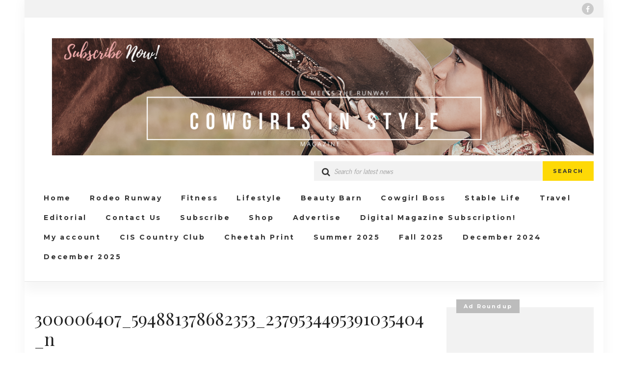

--- FILE ---
content_type: text/html; charset=UTF-8
request_url: https://www.cowgirlsinstyle.com/2022/09/06/cowgirls-in-style-road-trip/300006407_594881378682353_2379534495391035404_n/
body_size: 22648
content:
<!DOCTYPE html>
<html lang="en-US">
<head>
  <meta charset="UTF-8">
  <meta name="viewport" content="width=device-width, initial-scale=1">
  <link rel="profile" href="http://gmpg.org/xfn/11">
  <link rel="pingback" href="https://www.cowgirlsinstyle.com/xmlrpc.php">
	    <link rel="shortcut icon" type="image/x-icon" href="http://www.cowgirlsinstyle.com/wp-content/uploads/2017/09/cislogoteeny.png">
        <meta name='robots' content='index, follow, max-image-preview:large, max-snippet:-1, max-video-preview:-1' />

	<!-- This site is optimized with the Yoast SEO plugin v26.6 - https://yoast.com/wordpress/plugins/seo/ -->
	<title>300006407_594881378682353_2379534495391035404_n - Cowgirls In Style Magazine</title>
	<link rel="canonical" href="https://www.cowgirlsinstyle.com/2022/09/06/cowgirls-in-style-road-trip/300006407_594881378682353_2379534495391035404_n/" />
	<meta property="og:locale" content="en_US" />
	<meta property="og:type" content="article" />
	<meta property="og:title" content="300006407_594881378682353_2379534495391035404_n - Cowgirls In Style Magazine" />
	<meta property="og:url" content="https://www.cowgirlsinstyle.com/2022/09/06/cowgirls-in-style-road-trip/300006407_594881378682353_2379534495391035404_n/" />
	<meta property="og:site_name" content="Cowgirls In Style Magazine" />
	<meta property="og:image" content="https://www.cowgirlsinstyle.com/2022/09/06/cowgirls-in-style-road-trip/300006407_594881378682353_2379534495391035404_n" />
	<meta property="og:image:width" content="640" />
	<meta property="og:image:height" content="1316" />
	<meta property="og:image:type" content="image/jpeg" />
	<meta name="twitter:card" content="summary_large_image" />
	<script type="application/ld+json" class="yoast-schema-graph">{"@context":"https://schema.org","@graph":[{"@type":"WebPage","@id":"https://www.cowgirlsinstyle.com/2022/09/06/cowgirls-in-style-road-trip/300006407_594881378682353_2379534495391035404_n/","url":"https://www.cowgirlsinstyle.com/2022/09/06/cowgirls-in-style-road-trip/300006407_594881378682353_2379534495391035404_n/","name":"300006407_594881378682353_2379534495391035404_n - Cowgirls In Style Magazine","isPartOf":{"@id":"https://www.cowgirlsinstyle.com/#website"},"primaryImageOfPage":{"@id":"https://www.cowgirlsinstyle.com/2022/09/06/cowgirls-in-style-road-trip/300006407_594881378682353_2379534495391035404_n/#primaryimage"},"image":{"@id":"https://www.cowgirlsinstyle.com/2022/09/06/cowgirls-in-style-road-trip/300006407_594881378682353_2379534495391035404_n/#primaryimage"},"thumbnailUrl":"https://www.cowgirlsinstyle.com/wp-content/uploads/2022/09/300006407_594881378682353_2379534495391035404_n.jpg","datePublished":"2022-09-06T19:04:28+00:00","breadcrumb":{"@id":"https://www.cowgirlsinstyle.com/2022/09/06/cowgirls-in-style-road-trip/300006407_594881378682353_2379534495391035404_n/#breadcrumb"},"inLanguage":"en-US","potentialAction":[{"@type":"ReadAction","target":["https://www.cowgirlsinstyle.com/2022/09/06/cowgirls-in-style-road-trip/300006407_594881378682353_2379534495391035404_n/"]}]},{"@type":"ImageObject","inLanguage":"en-US","@id":"https://www.cowgirlsinstyle.com/2022/09/06/cowgirls-in-style-road-trip/300006407_594881378682353_2379534495391035404_n/#primaryimage","url":"https://www.cowgirlsinstyle.com/wp-content/uploads/2022/09/300006407_594881378682353_2379534495391035404_n.jpg","contentUrl":"https://www.cowgirlsinstyle.com/wp-content/uploads/2022/09/300006407_594881378682353_2379534495391035404_n.jpg","width":640,"height":1316},{"@type":"BreadcrumbList","@id":"https://www.cowgirlsinstyle.com/2022/09/06/cowgirls-in-style-road-trip/300006407_594881378682353_2379534495391035404_n/#breadcrumb","itemListElement":[{"@type":"ListItem","position":1,"name":"Home","item":"https://www.cowgirlsinstyle.com/"},{"@type":"ListItem","position":2,"name":"Cowgirls In Style Road Trip","item":"https://www.cowgirlsinstyle.com/2022/09/06/cowgirls-in-style-road-trip/"},{"@type":"ListItem","position":3,"name":"300006407_594881378682353_2379534495391035404_n"}]},{"@type":"WebSite","@id":"https://www.cowgirlsinstyle.com/#website","url":"https://www.cowgirlsinstyle.com/","name":"Cowgirls In Style Magazine","description":"Cowgirl Fashion - Rodeo, Pageantry, everything Cowgirl","potentialAction":[{"@type":"SearchAction","target":{"@type":"EntryPoint","urlTemplate":"https://www.cowgirlsinstyle.com/?s={search_term_string}"},"query-input":{"@type":"PropertyValueSpecification","valueRequired":true,"valueName":"search_term_string"}}],"inLanguage":"en-US"}]}</script>
	<!-- / Yoast SEO plugin. -->


<link rel='dns-prefetch' href='//fonts.googleapis.com' />
<link rel="alternate" type="application/rss+xml" title="Cowgirls In Style Magazine &raquo; Feed" href="https://www.cowgirlsinstyle.com/feed/" />
<link rel="alternate" type="application/rss+xml" title="Cowgirls In Style Magazine &raquo; Comments Feed" href="https://www.cowgirlsinstyle.com/comments/feed/" />
<link rel="alternate" title="oEmbed (JSON)" type="application/json+oembed" href="https://www.cowgirlsinstyle.com/wp-json/oembed/1.0/embed?url=https%3A%2F%2Fwww.cowgirlsinstyle.com%2F2022%2F09%2F06%2Fcowgirls-in-style-road-trip%2F300006407_594881378682353_2379534495391035404_n%2F" />
<link rel="alternate" title="oEmbed (XML)" type="text/xml+oembed" href="https://www.cowgirlsinstyle.com/wp-json/oembed/1.0/embed?url=https%3A%2F%2Fwww.cowgirlsinstyle.com%2F2022%2F09%2F06%2Fcowgirls-in-style-road-trip%2F300006407_594881378682353_2379534495391035404_n%2F&#038;format=xml" />
		<!-- This site uses the Google Analytics by MonsterInsights plugin v9.10.1 - Using Analytics tracking - https://www.monsterinsights.com/ -->
		<!-- Note: MonsterInsights is not currently configured on this site. The site owner needs to authenticate with Google Analytics in the MonsterInsights settings panel. -->
					<!-- No tracking code set -->
				<!-- / Google Analytics by MonsterInsights -->
		<style id='wp-img-auto-sizes-contain-inline-css' type='text/css'>
img:is([sizes=auto i],[sizes^="auto," i]){contain-intrinsic-size:3000px 1500px}
/*# sourceURL=wp-img-auto-sizes-contain-inline-css */
</style>
<style id='wp-emoji-styles-inline-css' type='text/css'>

	img.wp-smiley, img.emoji {
		display: inline !important;
		border: none !important;
		box-shadow: none !important;
		height: 1em !important;
		width: 1em !important;
		margin: 0 0.07em !important;
		vertical-align: -0.1em !important;
		background: none !important;
		padding: 0 !important;
	}
/*# sourceURL=wp-emoji-styles-inline-css */
</style>
<style id='wp-block-library-inline-css' type='text/css'>
:root{--wp-block-synced-color:#7a00df;--wp-block-synced-color--rgb:122,0,223;--wp-bound-block-color:var(--wp-block-synced-color);--wp-editor-canvas-background:#ddd;--wp-admin-theme-color:#007cba;--wp-admin-theme-color--rgb:0,124,186;--wp-admin-theme-color-darker-10:#006ba1;--wp-admin-theme-color-darker-10--rgb:0,107,160.5;--wp-admin-theme-color-darker-20:#005a87;--wp-admin-theme-color-darker-20--rgb:0,90,135;--wp-admin-border-width-focus:2px}@media (min-resolution:192dpi){:root{--wp-admin-border-width-focus:1.5px}}.wp-element-button{cursor:pointer}:root .has-very-light-gray-background-color{background-color:#eee}:root .has-very-dark-gray-background-color{background-color:#313131}:root .has-very-light-gray-color{color:#eee}:root .has-very-dark-gray-color{color:#313131}:root .has-vivid-green-cyan-to-vivid-cyan-blue-gradient-background{background:linear-gradient(135deg,#00d084,#0693e3)}:root .has-purple-crush-gradient-background{background:linear-gradient(135deg,#34e2e4,#4721fb 50%,#ab1dfe)}:root .has-hazy-dawn-gradient-background{background:linear-gradient(135deg,#faaca8,#dad0ec)}:root .has-subdued-olive-gradient-background{background:linear-gradient(135deg,#fafae1,#67a671)}:root .has-atomic-cream-gradient-background{background:linear-gradient(135deg,#fdd79a,#004a59)}:root .has-nightshade-gradient-background{background:linear-gradient(135deg,#330968,#31cdcf)}:root .has-midnight-gradient-background{background:linear-gradient(135deg,#020381,#2874fc)}:root{--wp--preset--font-size--normal:16px;--wp--preset--font-size--huge:42px}.has-regular-font-size{font-size:1em}.has-larger-font-size{font-size:2.625em}.has-normal-font-size{font-size:var(--wp--preset--font-size--normal)}.has-huge-font-size{font-size:var(--wp--preset--font-size--huge)}.has-text-align-center{text-align:center}.has-text-align-left{text-align:left}.has-text-align-right{text-align:right}.has-fit-text{white-space:nowrap!important}#end-resizable-editor-section{display:none}.aligncenter{clear:both}.items-justified-left{justify-content:flex-start}.items-justified-center{justify-content:center}.items-justified-right{justify-content:flex-end}.items-justified-space-between{justify-content:space-between}.screen-reader-text{border:0;clip-path:inset(50%);height:1px;margin:-1px;overflow:hidden;padding:0;position:absolute;width:1px;word-wrap:normal!important}.screen-reader-text:focus{background-color:#ddd;clip-path:none;color:#444;display:block;font-size:1em;height:auto;left:5px;line-height:normal;padding:15px 23px 14px;text-decoration:none;top:5px;width:auto;z-index:100000}html :where(.has-border-color){border-style:solid}html :where([style*=border-top-color]){border-top-style:solid}html :where([style*=border-right-color]){border-right-style:solid}html :where([style*=border-bottom-color]){border-bottom-style:solid}html :where([style*=border-left-color]){border-left-style:solid}html :where([style*=border-width]){border-style:solid}html :where([style*=border-top-width]){border-top-style:solid}html :where([style*=border-right-width]){border-right-style:solid}html :where([style*=border-bottom-width]){border-bottom-style:solid}html :where([style*=border-left-width]){border-left-style:solid}html :where(img[class*=wp-image-]){height:auto;max-width:100%}:where(figure){margin:0 0 1em}html :where(.is-position-sticky){--wp-admin--admin-bar--position-offset:var(--wp-admin--admin-bar--height,0px)}@media screen and (max-width:600px){html :where(.is-position-sticky){--wp-admin--admin-bar--position-offset:0px}}

/*# sourceURL=wp-block-library-inline-css */
</style><style id='global-styles-inline-css' type='text/css'>
:root{--wp--preset--aspect-ratio--square: 1;--wp--preset--aspect-ratio--4-3: 4/3;--wp--preset--aspect-ratio--3-4: 3/4;--wp--preset--aspect-ratio--3-2: 3/2;--wp--preset--aspect-ratio--2-3: 2/3;--wp--preset--aspect-ratio--16-9: 16/9;--wp--preset--aspect-ratio--9-16: 9/16;--wp--preset--color--black: #000000;--wp--preset--color--cyan-bluish-gray: #abb8c3;--wp--preset--color--white: #ffffff;--wp--preset--color--pale-pink: #f78da7;--wp--preset--color--vivid-red: #cf2e2e;--wp--preset--color--luminous-vivid-orange: #ff6900;--wp--preset--color--luminous-vivid-amber: #fcb900;--wp--preset--color--light-green-cyan: #7bdcb5;--wp--preset--color--vivid-green-cyan: #00d084;--wp--preset--color--pale-cyan-blue: #8ed1fc;--wp--preset--color--vivid-cyan-blue: #0693e3;--wp--preset--color--vivid-purple: #9b51e0;--wp--preset--gradient--vivid-cyan-blue-to-vivid-purple: linear-gradient(135deg,rgb(6,147,227) 0%,rgb(155,81,224) 100%);--wp--preset--gradient--light-green-cyan-to-vivid-green-cyan: linear-gradient(135deg,rgb(122,220,180) 0%,rgb(0,208,130) 100%);--wp--preset--gradient--luminous-vivid-amber-to-luminous-vivid-orange: linear-gradient(135deg,rgb(252,185,0) 0%,rgb(255,105,0) 100%);--wp--preset--gradient--luminous-vivid-orange-to-vivid-red: linear-gradient(135deg,rgb(255,105,0) 0%,rgb(207,46,46) 100%);--wp--preset--gradient--very-light-gray-to-cyan-bluish-gray: linear-gradient(135deg,rgb(238,238,238) 0%,rgb(169,184,195) 100%);--wp--preset--gradient--cool-to-warm-spectrum: linear-gradient(135deg,rgb(74,234,220) 0%,rgb(151,120,209) 20%,rgb(207,42,186) 40%,rgb(238,44,130) 60%,rgb(251,105,98) 80%,rgb(254,248,76) 100%);--wp--preset--gradient--blush-light-purple: linear-gradient(135deg,rgb(255,206,236) 0%,rgb(152,150,240) 100%);--wp--preset--gradient--blush-bordeaux: linear-gradient(135deg,rgb(254,205,165) 0%,rgb(254,45,45) 50%,rgb(107,0,62) 100%);--wp--preset--gradient--luminous-dusk: linear-gradient(135deg,rgb(255,203,112) 0%,rgb(199,81,192) 50%,rgb(65,88,208) 100%);--wp--preset--gradient--pale-ocean: linear-gradient(135deg,rgb(255,245,203) 0%,rgb(182,227,212) 50%,rgb(51,167,181) 100%);--wp--preset--gradient--electric-grass: linear-gradient(135deg,rgb(202,248,128) 0%,rgb(113,206,126) 100%);--wp--preset--gradient--midnight: linear-gradient(135deg,rgb(2,3,129) 0%,rgb(40,116,252) 100%);--wp--preset--font-size--small: 13px;--wp--preset--font-size--medium: 20px;--wp--preset--font-size--large: 36px;--wp--preset--font-size--x-large: 42px;--wp--preset--spacing--20: 0.44rem;--wp--preset--spacing--30: 0.67rem;--wp--preset--spacing--40: 1rem;--wp--preset--spacing--50: 1.5rem;--wp--preset--spacing--60: 2.25rem;--wp--preset--spacing--70: 3.38rem;--wp--preset--spacing--80: 5.06rem;--wp--preset--shadow--natural: 6px 6px 9px rgba(0, 0, 0, 0.2);--wp--preset--shadow--deep: 12px 12px 50px rgba(0, 0, 0, 0.4);--wp--preset--shadow--sharp: 6px 6px 0px rgba(0, 0, 0, 0.2);--wp--preset--shadow--outlined: 6px 6px 0px -3px rgb(255, 255, 255), 6px 6px rgb(0, 0, 0);--wp--preset--shadow--crisp: 6px 6px 0px rgb(0, 0, 0);}:where(.is-layout-flex){gap: 0.5em;}:where(.is-layout-grid){gap: 0.5em;}body .is-layout-flex{display: flex;}.is-layout-flex{flex-wrap: wrap;align-items: center;}.is-layout-flex > :is(*, div){margin: 0;}body .is-layout-grid{display: grid;}.is-layout-grid > :is(*, div){margin: 0;}:where(.wp-block-columns.is-layout-flex){gap: 2em;}:where(.wp-block-columns.is-layout-grid){gap: 2em;}:where(.wp-block-post-template.is-layout-flex){gap: 1.25em;}:where(.wp-block-post-template.is-layout-grid){gap: 1.25em;}.has-black-color{color: var(--wp--preset--color--black) !important;}.has-cyan-bluish-gray-color{color: var(--wp--preset--color--cyan-bluish-gray) !important;}.has-white-color{color: var(--wp--preset--color--white) !important;}.has-pale-pink-color{color: var(--wp--preset--color--pale-pink) !important;}.has-vivid-red-color{color: var(--wp--preset--color--vivid-red) !important;}.has-luminous-vivid-orange-color{color: var(--wp--preset--color--luminous-vivid-orange) !important;}.has-luminous-vivid-amber-color{color: var(--wp--preset--color--luminous-vivid-amber) !important;}.has-light-green-cyan-color{color: var(--wp--preset--color--light-green-cyan) !important;}.has-vivid-green-cyan-color{color: var(--wp--preset--color--vivid-green-cyan) !important;}.has-pale-cyan-blue-color{color: var(--wp--preset--color--pale-cyan-blue) !important;}.has-vivid-cyan-blue-color{color: var(--wp--preset--color--vivid-cyan-blue) !important;}.has-vivid-purple-color{color: var(--wp--preset--color--vivid-purple) !important;}.has-black-background-color{background-color: var(--wp--preset--color--black) !important;}.has-cyan-bluish-gray-background-color{background-color: var(--wp--preset--color--cyan-bluish-gray) !important;}.has-white-background-color{background-color: var(--wp--preset--color--white) !important;}.has-pale-pink-background-color{background-color: var(--wp--preset--color--pale-pink) !important;}.has-vivid-red-background-color{background-color: var(--wp--preset--color--vivid-red) !important;}.has-luminous-vivid-orange-background-color{background-color: var(--wp--preset--color--luminous-vivid-orange) !important;}.has-luminous-vivid-amber-background-color{background-color: var(--wp--preset--color--luminous-vivid-amber) !important;}.has-light-green-cyan-background-color{background-color: var(--wp--preset--color--light-green-cyan) !important;}.has-vivid-green-cyan-background-color{background-color: var(--wp--preset--color--vivid-green-cyan) !important;}.has-pale-cyan-blue-background-color{background-color: var(--wp--preset--color--pale-cyan-blue) !important;}.has-vivid-cyan-blue-background-color{background-color: var(--wp--preset--color--vivid-cyan-blue) !important;}.has-vivid-purple-background-color{background-color: var(--wp--preset--color--vivid-purple) !important;}.has-black-border-color{border-color: var(--wp--preset--color--black) !important;}.has-cyan-bluish-gray-border-color{border-color: var(--wp--preset--color--cyan-bluish-gray) !important;}.has-white-border-color{border-color: var(--wp--preset--color--white) !important;}.has-pale-pink-border-color{border-color: var(--wp--preset--color--pale-pink) !important;}.has-vivid-red-border-color{border-color: var(--wp--preset--color--vivid-red) !important;}.has-luminous-vivid-orange-border-color{border-color: var(--wp--preset--color--luminous-vivid-orange) !important;}.has-luminous-vivid-amber-border-color{border-color: var(--wp--preset--color--luminous-vivid-amber) !important;}.has-light-green-cyan-border-color{border-color: var(--wp--preset--color--light-green-cyan) !important;}.has-vivid-green-cyan-border-color{border-color: var(--wp--preset--color--vivid-green-cyan) !important;}.has-pale-cyan-blue-border-color{border-color: var(--wp--preset--color--pale-cyan-blue) !important;}.has-vivid-cyan-blue-border-color{border-color: var(--wp--preset--color--vivid-cyan-blue) !important;}.has-vivid-purple-border-color{border-color: var(--wp--preset--color--vivid-purple) !important;}.has-vivid-cyan-blue-to-vivid-purple-gradient-background{background: var(--wp--preset--gradient--vivid-cyan-blue-to-vivid-purple) !important;}.has-light-green-cyan-to-vivid-green-cyan-gradient-background{background: var(--wp--preset--gradient--light-green-cyan-to-vivid-green-cyan) !important;}.has-luminous-vivid-amber-to-luminous-vivid-orange-gradient-background{background: var(--wp--preset--gradient--luminous-vivid-amber-to-luminous-vivid-orange) !important;}.has-luminous-vivid-orange-to-vivid-red-gradient-background{background: var(--wp--preset--gradient--luminous-vivid-orange-to-vivid-red) !important;}.has-very-light-gray-to-cyan-bluish-gray-gradient-background{background: var(--wp--preset--gradient--very-light-gray-to-cyan-bluish-gray) !important;}.has-cool-to-warm-spectrum-gradient-background{background: var(--wp--preset--gradient--cool-to-warm-spectrum) !important;}.has-blush-light-purple-gradient-background{background: var(--wp--preset--gradient--blush-light-purple) !important;}.has-blush-bordeaux-gradient-background{background: var(--wp--preset--gradient--blush-bordeaux) !important;}.has-luminous-dusk-gradient-background{background: var(--wp--preset--gradient--luminous-dusk) !important;}.has-pale-ocean-gradient-background{background: var(--wp--preset--gradient--pale-ocean) !important;}.has-electric-grass-gradient-background{background: var(--wp--preset--gradient--electric-grass) !important;}.has-midnight-gradient-background{background: var(--wp--preset--gradient--midnight) !important;}.has-small-font-size{font-size: var(--wp--preset--font-size--small) !important;}.has-medium-font-size{font-size: var(--wp--preset--font-size--medium) !important;}.has-large-font-size{font-size: var(--wp--preset--font-size--large) !important;}.has-x-large-font-size{font-size: var(--wp--preset--font-size--x-large) !important;}
/*# sourceURL=global-styles-inline-css */
</style>

<style id='classic-theme-styles-inline-css' type='text/css'>
/*! This file is auto-generated */
.wp-block-button__link{color:#fff;background-color:#32373c;border-radius:9999px;box-shadow:none;text-decoration:none;padding:calc(.667em + 2px) calc(1.333em + 2px);font-size:1.125em}.wp-block-file__button{background:#32373c;color:#fff;text-decoration:none}
/*# sourceURL=/wp-includes/css/classic-themes.min.css */
</style>
<link rel='stylesheet' id='fsb-image-css' href='https://www.cowgirlsinstyle.com/wp-content/plugins/simple-full-screen-background-image/includes/fullscreen-image.css?ver=6.9' type='text/css' media='all' />
<link rel='stylesheet' id='bootstrap-css' href='https://www.cowgirlsinstyle.com/wp-content/themes/urbannews/css/bootstrap.min.css?ver=6.9' type='text/css' media='all' />
<link rel='stylesheet' id='font-awesome-css' href='https://www.cowgirlsinstyle.com/wp-content/themes/urbannews/fonts/font-awesome/css/font-awesome.min.css?ver=6.9' type='text/css' media='all' />
<link rel='stylesheet' id='ionicons-css' href='https://www.cowgirlsinstyle.com/wp-content/themes/urbannews/fonts/ionicons/css/ionicons.min.css?ver=6.9' type='text/css' media='all' />
<link rel='stylesheet' id='urbannews-slick-style-css' href='https://www.cowgirlsinstyle.com/wp-content/themes/urbannews/js/slick/slick.css?ver=6.9' type='text/css' media='all' />
<link rel='stylesheet' id='urbannews-slick-theme-css' href='https://www.cowgirlsinstyle.com/wp-content/themes/urbannews/js/slick/slick-theme.css?ver=6.9' type='text/css' media='all' />
<link rel='stylesheet' id='urbannews-style-css' href='https://www.cowgirlsinstyle.com/wp-content/themes/urbannews/style.css?ver=6.9' type='text/css' media='all' />
<style id='urbannews-style-inline-css' type='text/css'>
 body, .font-text,
            .channel-content .item-meta.preview-item span,
            .cactus_TwitterFeeds .times a,
            .widget_recent_comments .recentcomments a,
            .tooltip,
            .item-review .box-progress h5,
            .widget_apsc_widget .apsc-theme-2 .apsc-each-profile > a span:not(.media-name):not(.social-icon),
            .tweet_data,
            .cactus_TwitterFeeds .times span a,
            .cactus_TwitterFeeds .times span{font-family: News Cycle, serif;} body, .font-text,
    .channel-content .item-meta.preview-item span,
    .cactus_TwitterFeeds .times a,
    .widget_recent_comments .recentcomments a,
    .tooltip{font-size: 14px;} .cat-label-attr-157.btn:not(:hover) {
		background-color: #fed906; 
		color: # !important;
	} .blog-style-8 .cat-label-attr-157,
	.blog-style-8 .social-share-157-hover i:hover {
		color: #fed906; 
	} .blog-style-8 .item-readmore-line-157-hover:hover i {
		background-color: #fed906;
		border-color: #fed906;
	} .cat-label-attr-193.btn:not(:hover) {
		background-color: #fed906; 
		color: # !important;
	} .blog-style-8 .cat-label-attr-193,
	.blog-style-8 .social-share-193-hover i:hover {
		color: #fed906; 
	} .blog-style-8 .item-readmore-line-193-hover:hover i {
		background-color: #fed906;
		border-color: #fed906;
	} .cat-label-attr-153.btn:not(:hover) {
		background-color: #fed906; 
		color: # !important;
	} .blog-style-8 .cat-label-attr-153,
	.blog-style-8 .social-share-153-hover i:hover {
		color: #fed906; 
	} .blog-style-8 .item-readmore-line-153-hover:hover i {
		background-color: #fed906;
		border-color: #fed906;
	} .cat-label-attr-73.btn:not(:hover) {
		background-color: #fed906; 
		color: # !important;
	} .blog-style-8 .cat-label-attr-73,
	.blog-style-8 .social-share-73-hover i:hover {
		color: #fed906; 
	} .blog-style-8 .item-readmore-line-73-hover:hover i {
		background-color: #fed906;
		border-color: #fed906;
	} .cat-label-attr-179.btn:not(:hover) {
		background-color: #fed906; 
		color: # !important;
	} .blog-style-8 .cat-label-attr-179,
	.blog-style-8 .social-share-179-hover i:hover {
		color: #fed906; 
	} .blog-style-8 .item-readmore-line-179-hover:hover i {
		background-color: #fed906;
		border-color: #fed906;
	} .cat-label-attr-237.btn:not(:hover) {
		background-color: #fed906; 
		color: # !important;
	} .blog-style-8 .cat-label-attr-237,
	.blog-style-8 .social-share-237-hover i:hover {
		color: #fed906; 
	} .blog-style-8 .item-readmore-line-237-hover:hover i {
		background-color: #fed906;
		border-color: #fed906;
	} .cat-label-attr-93.btn:not(:hover) {
		background-color: #fed906; 
		color: # !important;
	} .blog-style-8 .cat-label-attr-93,
	.blog-style-8 .social-share-93-hover i:hover {
		color: #fed906; 
	} .blog-style-8 .item-readmore-line-93-hover:hover i {
		background-color: #fed906;
		border-color: #fed906;
	} .cat-label-attr-235.btn:not(:hover) {
		background-color: #fed906; 
		color: # !important;
	} .blog-style-8 .cat-label-attr-235,
	.blog-style-8 .social-share-235-hover i:hover {
		color: #fed906; 
	} .blog-style-8 .item-readmore-line-235-hover:hover i {
		background-color: #fed906;
		border-color: #fed906;
	} .cat-label-attr-252.btn:not(:hover) {
		background-color: #fed906; 
		color: # !important;
	} .blog-style-8 .cat-label-attr-252,
	.blog-style-8 .social-share-252-hover i:hover {
		color: #fed906; 
	} .blog-style-8 .item-readmore-line-252-hover:hover i {
		background-color: #fed906;
		border-color: #fed906;
	} .cat-label-attr-262.btn:not(:hover) {
		background-color: #fed906; 
		color: # !important;
	} .blog-style-8 .cat-label-attr-262,
	.blog-style-8 .social-share-262-hover i:hover {
		color: #fed906; 
	} .blog-style-8 .item-readmore-line-262-hover:hover i {
		background-color: #fed906;
		border-color: #fed906;
	} .cat-label-attr-116.btn:not(:hover) {
		background-color: #fed906; 
		color: # !important;
	} .blog-style-8 .cat-label-attr-116,
	.blog-style-8 .social-share-116-hover i:hover {
		color: #fed906; 
	} .blog-style-8 .item-readmore-line-116-hover:hover i {
		background-color: #fed906;
		border-color: #fed906;
	} .cat-label-attr-216.btn:not(:hover) {
		background-color: #fed906; 
		color: # !important;
	} .blog-style-8 .cat-label-attr-216,
	.blog-style-8 .social-share-216-hover i:hover {
		color: #fed906; 
	} .blog-style-8 .item-readmore-line-216-hover:hover i {
		background-color: #fed906;
		border-color: #fed906;
	} .cat-label-attr-273.btn:not(:hover) {
		background-color: #fed906; 
		color: # !important;
	} .blog-style-8 .cat-label-attr-273,
	.blog-style-8 .social-share-273-hover i:hover {
		color: #fed906; 
	} .blog-style-8 .item-readmore-line-273-hover:hover i {
		background-color: #fed906;
		border-color: #fed906;
	} .cat-label-attr-25.btn:not(:hover) {
		background-color: #fed906; 
		color: # !important;
	} .blog-style-8 .cat-label-attr-25,
	.blog-style-8 .social-share-25-hover i:hover {
		color: #fed906; 
	} .blog-style-8 .item-readmore-line-25-hover:hover i {
		background-color: #fed906;
		border-color: #fed906;
	} .cat-label-attr-141.btn:not(:hover) {
		background-color: #fed906; 
		color: # !important;
	} .blog-style-8 .cat-label-attr-141,
	.blog-style-8 .social-share-141-hover i:hover {
		color: #fed906; 
	} .blog-style-8 .item-readmore-line-141-hover:hover i {
		background-color: #fed906;
		border-color: #fed906;
	} .cat-label-attr-16.btn:not(:hover) {
		background-color: #fed906; 
		color: # !important;
	} .blog-style-8 .cat-label-attr-16,
	.blog-style-8 .social-share-16-hover i:hover {
		color: #fed906; 
	} .blog-style-8 .item-readmore-line-16-hover:hover i {
		background-color: #fed906;
		border-color: #fed906;
	} .cat-label-attr-120.btn:not(:hover) {
		background-color: #fed906; 
		color: # !important;
	} .blog-style-8 .cat-label-attr-120,
	.blog-style-8 .social-share-120-hover i:hover {
		color: #fed906; 
	} .blog-style-8 .item-readmore-line-120-hover:hover i {
		background-color: #fed906;
		border-color: #fed906;
	} .cat-label-attr-256.btn:not(:hover) {
		background-color: #fed906; 
		color: # !important;
	} .blog-style-8 .cat-label-attr-256,
	.blog-style-8 .social-share-256-hover i:hover {
		color: #fed906; 
	} .blog-style-8 .item-readmore-line-256-hover:hover i {
		background-color: #fed906;
		border-color: #fed906;
	} .cat-label-attr-250.btn:not(:hover) {
		background-color: #fed906; 
		color: # !important;
	} .blog-style-8 .cat-label-attr-250,
	.blog-style-8 .social-share-250-hover i:hover {
		color: #fed906; 
	} .blog-style-8 .item-readmore-line-250-hover:hover i {
		background-color: #fed906;
		border-color: #fed906;
	} .cat-label-attr-284.btn:not(:hover) {
		background-color: #fed906; 
		color: # !important;
	} .blog-style-8 .cat-label-attr-284,
	.blog-style-8 .social-share-284-hover i:hover {
		color: #fed906; 
	} .blog-style-8 .item-readmore-line-284-hover:hover i {
		background-color: #fed906;
		border-color: #fed906;
	} .cat-label-attr-37.btn:not(:hover) {
		background-color: #fed906; 
		color: # !important;
	} .blog-style-8 .cat-label-attr-37,
	.blog-style-8 .social-share-37-hover i:hover {
		color: #fed906; 
	} .blog-style-8 .item-readmore-line-37-hover:hover i {
		background-color: #fed906;
		border-color: #fed906;
	} .cat-label-attr-97.btn:not(:hover) {
		background-color: #fed906; 
		color: # !important;
	} .blog-style-8 .cat-label-attr-97,
	.blog-style-8 .social-share-97-hover i:hover {
		color: #fed906; 
	} .blog-style-8 .item-readmore-line-97-hover:hover i {
		background-color: #fed906;
		border-color: #fed906;
	} .cat-label-attr-6.btn:not(:hover) {
		background-color: #fed906; 
		color: # !important;
	} .blog-style-8 .cat-label-attr-6,
	.blog-style-8 .social-share-6-hover i:hover {
		color: #fed906; 
	} .blog-style-8 .item-readmore-line-6-hover:hover i {
		background-color: #fed906;
		border-color: #fed906;
	} .cat-label-attr-110.btn:not(:hover) {
		background-color: #fed906; 
		color: # !important;
	} .blog-style-8 .cat-label-attr-110,
	.blog-style-8 .social-share-110-hover i:hover {
		color: #fed906; 
	} .blog-style-8 .item-readmore-line-110-hover:hover i {
		background-color: #fed906;
		border-color: #fed906;
	} .cat-label-attr-109.btn:not(:hover) {
		background-color: #fed906; 
		color: # !important;
	} .blog-style-8 .cat-label-attr-109,
	.blog-style-8 .social-share-109-hover i:hover {
		color: #fed906; 
	} .blog-style-8 .item-readmore-line-109-hover:hover i {
		background-color: #fed906;
		border-color: #fed906;
	} .cat-label-attr-149.btn:not(:hover) {
		background-color: #fed906; 
		color: # !important;
	} .blog-style-8 .cat-label-attr-149,
	.blog-style-8 .social-share-149-hover i:hover {
		color: #fed906; 
	} .blog-style-8 .item-readmore-line-149-hover:hover i {
		background-color: #fed906;
		border-color: #fed906;
	} .cat-label-attr-132.btn:not(:hover) {
		background-color: #fed906; 
		color: # !important;
	} .blog-style-8 .cat-label-attr-132,
	.blog-style-8 .social-share-132-hover i:hover {
		color: #fed906; 
	} .blog-style-8 .item-readmore-line-132-hover:hover i {
		background-color: #fed906;
		border-color: #fed906;
	} .cat-label-attr-280.btn:not(:hover) {
		background-color: #fed906; 
		color: # !important;
	} .blog-style-8 .cat-label-attr-280,
	.blog-style-8 .social-share-280-hover i:hover {
		color: #fed906; 
	} .blog-style-8 .item-readmore-line-280-hover:hover i {
		background-color: #fed906;
		border-color: #fed906;
	} .cat-label-attr-265.btn:not(:hover) {
		background-color: #fed906; 
		color: # !important;
	} .blog-style-8 .cat-label-attr-265,
	.blog-style-8 .social-share-265-hover i:hover {
		color: #fed906; 
	} .blog-style-8 .item-readmore-line-265-hover:hover i {
		background-color: #fed906;
		border-color: #fed906;
	} .cat-label-attr-162.btn:not(:hover) {
		background-color: #fed906; 
		color: # !important;
	} .blog-style-8 .cat-label-attr-162,
	.blog-style-8 .social-share-162-hover i:hover {
		color: #fed906; 
	} .blog-style-8 .item-readmore-line-162-hover:hover i {
		background-color: #fed906;
		border-color: #fed906;
	} .cat-label-attr-214.btn:not(:hover) {
		background-color: #fed906; 
		color: # !important;
	} .blog-style-8 .cat-label-attr-214,
	.blog-style-8 .social-share-214-hover i:hover {
		color: #fed906; 
	} .blog-style-8 .item-readmore-line-214-hover:hover i {
		background-color: #fed906;
		border-color: #fed906;
	} .cat-label-attr-272.btn:not(:hover) {
		background-color: #fed906; 
		color: # !important;
	} .blog-style-8 .cat-label-attr-272,
	.blog-style-8 .social-share-272-hover i:hover {
		color: #fed906; 
	} .blog-style-8 .item-readmore-line-272-hover:hover i {
		background-color: #fed906;
		border-color: #fed906;
	} .cat-label-attr-295.btn:not(:hover) {
		background-color: #fed906; 
		color: # !important;
	} .blog-style-8 .cat-label-attr-295,
	.blog-style-8 .social-share-295-hover i:hover {
		color: #fed906; 
	} .blog-style-8 .item-readmore-line-295-hover:hover i {
		background-color: #fed906;
		border-color: #fed906;
	} .cat-label-attr-77.btn:not(:hover) {
		background-color: #fed906; 
		color: # !important;
	} .blog-style-8 .cat-label-attr-77,
	.blog-style-8 .social-share-77-hover i:hover {
		color: #fed906; 
	} .blog-style-8 .item-readmore-line-77-hover:hover i {
		background-color: #fed906;
		border-color: #fed906;
	} .cat-label-attr-208.btn:not(:hover) {
		background-color: #fed906; 
		color: # !important;
	} .blog-style-8 .cat-label-attr-208,
	.blog-style-8 .social-share-208-hover i:hover {
		color: #fed906; 
	} .blog-style-8 .item-readmore-line-208-hover:hover i {
		background-color: #fed906;
		border-color: #fed906;
	} .cat-label-attr-260.btn:not(:hover) {
		background-color: #fed906; 
		color: # !important;
	} .blog-style-8 .cat-label-attr-260,
	.blog-style-8 .social-share-260-hover i:hover {
		color: #fed906; 
	} .blog-style-8 .item-readmore-line-260-hover:hover i {
		background-color: #fed906;
		border-color: #fed906;
	} .cat-label-attr-248.btn:not(:hover) {
		background-color: #fed906; 
		color: # !important;
	} .blog-style-8 .cat-label-attr-248,
	.blog-style-8 .social-share-248-hover i:hover {
		color: #fed906; 
	} .blog-style-8 .item-readmore-line-248-hover:hover i {
		background-color: #fed906;
		border-color: #fed906;
	} .cat-label-attr-225.btn:not(:hover) {
		background-color: #fed906; 
		color: # !important;
	} .blog-style-8 .cat-label-attr-225,
	.blog-style-8 .social-share-225-hover i:hover {
		color: #fed906; 
	} .blog-style-8 .item-readmore-line-225-hover:hover i {
		background-color: #fed906;
		border-color: #fed906;
	} .cat-label-attr-226.btn:not(:hover) {
		background-color: #fed906; 
		color: # !important;
	} .blog-style-8 .cat-label-attr-226,
	.blog-style-8 .social-share-226-hover i:hover {
		color: #fed906; 
	} .blog-style-8 .item-readmore-line-226-hover:hover i {
		background-color: #fed906;
		border-color: #fed906;
	} .cat-label-attr-130.btn:not(:hover) {
		background-color: #fed906; 
		color: # !important;
	} .blog-style-8 .cat-label-attr-130,
	.blog-style-8 .social-share-130-hover i:hover {
		color: #fed906; 
	} .blog-style-8 .item-readmore-line-130-hover:hover i {
		background-color: #fed906;
		border-color: #fed906;
	} .cat-label-attr-99.btn:not(:hover) {
		background-color: #fed906; 
		color: # !important;
	} .blog-style-8 .cat-label-attr-99,
	.blog-style-8 .social-share-99-hover i:hover {
		color: #fed906; 
	} .blog-style-8 .item-readmore-line-99-hover:hover i {
		background-color: #fed906;
		border-color: #fed906;
	} .cat-label-attr-228.btn:not(:hover) {
		background-color: #fed906; 
		color: # !important;
	} .blog-style-8 .cat-label-attr-228,
	.blog-style-8 .social-share-228-hover i:hover {
		color: #fed906; 
	} .blog-style-8 .item-readmore-line-228-hover:hover i {
		background-color: #fed906;
		border-color: #fed906;
	} .cat-label-attr-247.btn:not(:hover) {
		background-color: #fed906; 
		color: # !important;
	} .blog-style-8 .cat-label-attr-247,
	.blog-style-8 .social-share-247-hover i:hover {
		color: #fed906; 
	} .blog-style-8 .item-readmore-line-247-hover:hover i {
		background-color: #fed906;
		border-color: #fed906;
	} .cat-label-attr-198.btn:not(:hover) {
		background-color: #fed906; 
		color: # !important;
	} .blog-style-8 .cat-label-attr-198,
	.blog-style-8 .social-share-198-hover i:hover {
		color: #fed906; 
	} .blog-style-8 .item-readmore-line-198-hover:hover i {
		background-color: #fed906;
		border-color: #fed906;
	} .cat-label-attr-84.btn:not(:hover) {
		background-color: #fed906; 
		color: # !important;
	} .blog-style-8 .cat-label-attr-84,
	.blog-style-8 .social-share-84-hover i:hover {
		color: #fed906; 
	} .blog-style-8 .item-readmore-line-84-hover:hover i {
		background-color: #fed906;
		border-color: #fed906;
	} .cat-label-attr-86.btn:not(:hover) {
		background-color: #fed906; 
		color: # !important;
	} .blog-style-8 .cat-label-attr-86,
	.blog-style-8 .social-share-86-hover i:hover {
		color: #fed906; 
	} .blog-style-8 .item-readmore-line-86-hover:hover i {
		background-color: #fed906;
		border-color: #fed906;
	} .cat-label-attr-31.btn:not(:hover) {
		background-color: #fed906; 
		color: # !important;
	} .blog-style-8 .cat-label-attr-31,
	.blog-style-8 .social-share-31-hover i:hover {
		color: #fed906; 
	} .blog-style-8 .item-readmore-line-31-hover:hover i {
		background-color: #fed906;
		border-color: #fed906;
	} .cat-label-attr-155.btn:not(:hover) {
		background-color: #fed906; 
		color: # !important;
	} .blog-style-8 .cat-label-attr-155,
	.blog-style-8 .social-share-155-hover i:hover {
		color: #fed906; 
	} .blog-style-8 .item-readmore-line-155-hover:hover i {
		background-color: #fed906;
		border-color: #fed906;
	} .cat-label-attr-152.btn:not(:hover) {
		background-color: #fed906; 
		color: # !important;
	} .blog-style-8 .cat-label-attr-152,
	.blog-style-8 .social-share-152-hover i:hover {
		color: #fed906; 
	} .blog-style-8 .item-readmore-line-152-hover:hover i {
		background-color: #fed906;
		border-color: #fed906;
	} .cat-label-attr-245.btn:not(:hover) {
		background-color: #fed906; 
		color: # !important;
	} .blog-style-8 .cat-label-attr-245,
	.blog-style-8 .social-share-245-hover i:hover {
		color: #fed906; 
	} .blog-style-8 .item-readmore-line-245-hover:hover i {
		background-color: #fed906;
		border-color: #fed906;
	} .cat-label-attr-126.btn:not(:hover) {
		background-color: #fed906; 
		color: # !important;
	} .blog-style-8 .cat-label-attr-126,
	.blog-style-8 .social-share-126-hover i:hover {
		color: #fed906; 
	} .blog-style-8 .item-readmore-line-126-hover:hover i {
		background-color: #fed906;
		border-color: #fed906;
	} .cat-label-attr-156.btn:not(:hover) {
		background-color: #fed906; 
		color: # !important;
	} .blog-style-8 .cat-label-attr-156,
	.blog-style-8 .social-share-156-hover i:hover {
		color: #fed906; 
	} .blog-style-8 .item-readmore-line-156-hover:hover i {
		background-color: #fed906;
		border-color: #fed906;
	} .cat-label-attr-251.btn:not(:hover) {
		background-color: #fed906; 
		color: # !important;
	} .blog-style-8 .cat-label-attr-251,
	.blog-style-8 .social-share-251-hover i:hover {
		color: #fed906; 
	} .blog-style-8 .item-readmore-line-251-hover:hover i {
		background-color: #fed906;
		border-color: #fed906;
	} .cat-label-attr-154.btn:not(:hover) {
		background-color: #fed906; 
		color: # !important;
	} .blog-style-8 .cat-label-attr-154,
	.blog-style-8 .social-share-154-hover i:hover {
		color: #fed906; 
	} .blog-style-8 .item-readmore-line-154-hover:hover i {
		background-color: #fed906;
		border-color: #fed906;
	} .cat-label-attr-243.btn:not(:hover) {
		background-color: #fed906; 
		color: # !important;
	} .blog-style-8 .cat-label-attr-243,
	.blog-style-8 .social-share-243-hover i:hover {
		color: #fed906; 
	} .blog-style-8 .item-readmore-line-243-hover:hover i {
		background-color: #fed906;
		border-color: #fed906;
	} .cat-label-attr-224.btn:not(:hover) {
		background-color: #fed906; 
		color: # !important;
	} .blog-style-8 .cat-label-attr-224,
	.blog-style-8 .social-share-224-hover i:hover {
		color: #fed906; 
	} .blog-style-8 .item-readmore-line-224-hover:hover i {
		background-color: #fed906;
		border-color: #fed906;
	} .cat-label-attr-85.btn:not(:hover) {
		background-color: #fed906; 
		color: # !important;
	} .blog-style-8 .cat-label-attr-85,
	.blog-style-8 .social-share-85-hover i:hover {
		color: #fed906; 
	} .blog-style-8 .item-readmore-line-85-hover:hover i {
		background-color: #fed906;
		border-color: #fed906;
	} .cat-label-attr-65.btn:not(:hover) {
		background-color: #fed906; 
		color: # !important;
	} .blog-style-8 .cat-label-attr-65,
	.blog-style-8 .social-share-65-hover i:hover {
		color: #fed906; 
	} .blog-style-8 .item-readmore-line-65-hover:hover i {
		background-color: #fed906;
		border-color: #fed906;
	} .cat-label-attr-74.btn:not(:hover) {
		background-color: #fed906; 
		color: # !important;
	} .blog-style-8 .cat-label-attr-74,
	.blog-style-8 .social-share-74-hover i:hover {
		color: #fed906; 
	} .blog-style-8 .item-readmore-line-74-hover:hover i {
		background-color: #fed906;
		border-color: #fed906;
	} .cat-label-attr-9.btn:not(:hover) {
		background-color: #fed906; 
		color: # !important;
	} .blog-style-8 .cat-label-attr-9,
	.blog-style-8 .social-share-9-hover i:hover {
		color: #fed906; 
	} .blog-style-8 .item-readmore-line-9-hover:hover i {
		background-color: #fed906;
		border-color: #fed906;
	} .cat-label-attr-210.btn:not(:hover) {
		background-color: #fed906; 
		color: # !important;
	} .blog-style-8 .cat-label-attr-210,
	.blog-style-8 .social-share-210-hover i:hover {
		color: #fed906; 
	} .blog-style-8 .item-readmore-line-210-hover:hover i {
		background-color: #fed906;
		border-color: #fed906;
	} .cat-label-attr-117.btn:not(:hover) {
		background-color: #fed906; 
		color: # !important;
	} .blog-style-8 .cat-label-attr-117,
	.blog-style-8 .social-share-117-hover i:hover {
		color: #fed906; 
	} .blog-style-8 .item-readmore-line-117-hover:hover i {
		background-color: #fed906;
		border-color: #fed906;
	} .cat-label-attr-87.btn:not(:hover) {
		background-color: #fed906; 
		color: # !important;
	} .blog-style-8 .cat-label-attr-87,
	.blog-style-8 .social-share-87-hover i:hover {
		color: #fed906; 
	} .blog-style-8 .item-readmore-line-87-hover:hover i {
		background-color: #fed906;
		border-color: #fed906;
	} .cat-label-attr-81.btn:not(:hover) {
		background-color: #fed906; 
		color: # !important;
	} .blog-style-8 .cat-label-attr-81,
	.blog-style-8 .social-share-81-hover i:hover {
		color: #fed906; 
	} .blog-style-8 .item-readmore-line-81-hover:hover i {
		background-color: #fed906;
		border-color: #fed906;
	} .cat-label-attr-229.btn:not(:hover) {
		background-color: #fed906; 
		color: # !important;
	} .blog-style-8 .cat-label-attr-229,
	.blog-style-8 .social-share-229-hover i:hover {
		color: #fed906; 
	} .blog-style-8 .item-readmore-line-229-hover:hover i {
		background-color: #fed906;
		border-color: #fed906;
	} .cat-label-attr-209.btn:not(:hover) {
		background-color: #fed906; 
		color: # !important;
	} .blog-style-8 .cat-label-attr-209,
	.blog-style-8 .social-share-209-hover i:hover {
		color: #fed906; 
	} .blog-style-8 .item-readmore-line-209-hover:hover i {
		background-color: #fed906;
		border-color: #fed906;
	} .cat-label-attr-271.btn:not(:hover) {
		background-color: #fed906; 
		color: # !important;
	} .blog-style-8 .cat-label-attr-271,
	.blog-style-8 .social-share-271-hover i:hover {
		color: #fed906; 
	} .blog-style-8 .item-readmore-line-271-hover:hover i {
		background-color: #fed906;
		border-color: #fed906;
	} .cat-label-attr-75.btn:not(:hover) {
		background-color: #fed906; 
		color: # !important;
	} .blog-style-8 .cat-label-attr-75,
	.blog-style-8 .social-share-75-hover i:hover {
		color: #fed906; 
	} .blog-style-8 .item-readmore-line-75-hover:hover i {
		background-color: #fed906;
		border-color: #fed906;
	} .cat-label-attr-257.btn:not(:hover) {
		background-color: #fed906; 
		color: # !important;
	} .blog-style-8 .cat-label-attr-257,
	.blog-style-8 .social-share-257-hover i:hover {
		color: #fed906; 
	} .blog-style-8 .item-readmore-line-257-hover:hover i {
		background-color: #fed906;
		border-color: #fed906;
	} .cat-label-attr-104.btn:not(:hover) {
		background-color: #fed906; 
		color: # !important;
	} .blog-style-8 .cat-label-attr-104,
	.blog-style-8 .social-share-104-hover i:hover {
		color: #fed906; 
	} .blog-style-8 .item-readmore-line-104-hover:hover i {
		background-color: #fed906;
		border-color: #fed906;
	} .cat-label-attr-172.btn:not(:hover) {
		background-color: #fed906; 
		color: # !important;
	} .blog-style-8 .cat-label-attr-172,
	.blog-style-8 .social-share-172-hover i:hover {
		color: #fed906; 
	} .blog-style-8 .item-readmore-line-172-hover:hover i {
		background-color: #fed906;
		border-color: #fed906;
	} .cat-label-attr-20.btn:not(:hover) {
		background-color: #fed906; 
		color: # !important;
	} .blog-style-8 .cat-label-attr-20,
	.blog-style-8 .social-share-20-hover i:hover {
		color: #fed906; 
	} .blog-style-8 .item-readmore-line-20-hover:hover i {
		background-color: #fed906;
		border-color: #fed906;
	} .cat-label-attr-105.btn:not(:hover) {
		background-color: #fed906; 
		color: # !important;
	} .blog-style-8 .cat-label-attr-105,
	.blog-style-8 .social-share-105-hover i:hover {
		color: #fed906; 
	} .blog-style-8 .item-readmore-line-105-hover:hover i {
		background-color: #fed906;
		border-color: #fed906;
	} .cat-label-attr-8.btn:not(:hover) {
		background-color: #fed906; 
		color: # !important;
	} .blog-style-8 .cat-label-attr-8,
	.blog-style-8 .social-share-8-hover i:hover {
		color: #fed906; 
	} .blog-style-8 .item-readmore-line-8-hover:hover i {
		background-color: #fed906;
		border-color: #fed906;
	} .cat-label-attr-261.btn:not(:hover) {
		background-color: #fed906; 
		color: # !important;
	} .blog-style-8 .cat-label-attr-261,
	.blog-style-8 .social-share-261-hover i:hover {
		color: #fed906; 
	} .blog-style-8 .item-readmore-line-261-hover:hover i {
		background-color: #fed906;
		border-color: #fed906;
	} .cat-label-attr-168.btn:not(:hover) {
		background-color: #fed906; 
		color: # !important;
	} .blog-style-8 .cat-label-attr-168,
	.blog-style-8 .social-share-168-hover i:hover {
		color: #fed906; 
	} .blog-style-8 .item-readmore-line-168-hover:hover i {
		background-color: #fed906;
		border-color: #fed906;
	} .cat-label-attr-274.btn:not(:hover) {
		background-color: #fed906; 
		color: # !important;
	} .blog-style-8 .cat-label-attr-274,
	.blog-style-8 .social-share-274-hover i:hover {
		color: #fed906; 
	} .blog-style-8 .item-readmore-line-274-hover:hover i {
		background-color: #fed906;
		border-color: #fed906;
	} .cat-label-attr-200.btn:not(:hover) {
		background-color: #fed906; 
		color: # !important;
	} .blog-style-8 .cat-label-attr-200,
	.blog-style-8 .social-share-200-hover i:hover {
		color: #fed906; 
	} .blog-style-8 .item-readmore-line-200-hover:hover i {
		background-color: #fed906;
		border-color: #fed906;
	} .cat-label-attr-301.btn:not(:hover) {
		background-color: #fed906; 
		color: # !important;
	} .blog-style-8 .cat-label-attr-301,
	.blog-style-8 .social-share-301-hover i:hover {
		color: #fed906; 
	} .blog-style-8 .item-readmore-line-301-hover:hover i {
		background-color: #fed906;
		border-color: #fed906;
	} .cat-label-attr-167.btn:not(:hover) {
		background-color: #fed906; 
		color: # !important;
	} .blog-style-8 .cat-label-attr-167,
	.blog-style-8 .social-share-167-hover i:hover {
		color: #fed906; 
	} .blog-style-8 .item-readmore-line-167-hover:hover i {
		background-color: #fed906;
		border-color: #fed906;
	} .cat-label-attr-113.btn:not(:hover) {
		background-color: #fed906; 
		color: # !important;
	} .blog-style-8 .cat-label-attr-113,
	.blog-style-8 .social-share-113-hover i:hover {
		color: #fed906; 
	} .blog-style-8 .item-readmore-line-113-hover:hover i {
		background-color: #fed906;
		border-color: #fed906;
	} .cat-label-attr-244.btn:not(:hover) {
		background-color: #fed906; 
		color: # !important;
	} .blog-style-8 .cat-label-attr-244,
	.blog-style-8 .social-share-244-hover i:hover {
		color: #fed906; 
	} .blog-style-8 .item-readmore-line-244-hover:hover i {
		background-color: #fed906;
		border-color: #fed906;
	} .cat-label-attr-94.btn:not(:hover) {
		background-color: #fed906; 
		color: # !important;
	} .blog-style-8 .cat-label-attr-94,
	.blog-style-8 .social-share-94-hover i:hover {
		color: #fed906; 
	} .blog-style-8 .item-readmore-line-94-hover:hover i {
		background-color: #fed906;
		border-color: #fed906;
	} .cat-label-attr-169.btn:not(:hover) {
		background-color: #fed906; 
		color: # !important;
	} .blog-style-8 .cat-label-attr-169,
	.blog-style-8 .social-share-169-hover i:hover {
		color: #fed906; 
	} .blog-style-8 .item-readmore-line-169-hover:hover i {
		background-color: #fed906;
		border-color: #fed906;
	} .cat-label-attr-112.btn:not(:hover) {
		background-color: #fed906; 
		color: # !important;
	} .blog-style-8 .cat-label-attr-112,
	.blog-style-8 .social-share-112-hover i:hover {
		color: #fed906; 
	} .blog-style-8 .item-readmore-line-112-hover:hover i {
		background-color: #fed906;
		border-color: #fed906;
	} .cat-label-attr-44.btn:not(:hover) {
		background-color: #fed906; 
		color: # !important;
	} .blog-style-8 .cat-label-attr-44,
	.blog-style-8 .social-share-44-hover i:hover {
		color: #fed906; 
	} .blog-style-8 .item-readmore-line-44-hover:hover i {
		background-color: #fed906;
		border-color: #fed906;
	} .cat-label-attr-15.btn:not(:hover) {
		background-color: #fed906; 
		color: # !important;
	} .blog-style-8 .cat-label-attr-15,
	.blog-style-8 .social-share-15-hover i:hover {
		color: #fed906; 
	} .blog-style-8 .item-readmore-line-15-hover:hover i {
		background-color: #fed906;
		border-color: #fed906;
	} .cat-label-attr-242.btn:not(:hover) {
		background-color: #fed906; 
		color: # !important;
	} .blog-style-8 .cat-label-attr-242,
	.blog-style-8 .social-share-242-hover i:hover {
		color: #fed906; 
	} .blog-style-8 .item-readmore-line-242-hover:hover i {
		background-color: #fed906;
		border-color: #fed906;
	} .cat-label-attr-62.btn:not(:hover) {
		background-color: #fed906; 
		color: # !important;
	} .blog-style-8 .cat-label-attr-62,
	.blog-style-8 .social-share-62-hover i:hover {
		color: #fed906; 
	} .blog-style-8 .item-readmore-line-62-hover:hover i {
		background-color: #fed906;
		border-color: #fed906;
	} .cat-label-attr-83.btn:not(:hover) {
		background-color: #fed906; 
		color: # !important;
	} .blog-style-8 .cat-label-attr-83,
	.blog-style-8 .social-share-83-hover i:hover {
		color: #fed906; 
	} .blog-style-8 .item-readmore-line-83-hover:hover i {
		background-color: #fed906;
		border-color: #fed906;
	} .cat-label-attr-142.btn:not(:hover) {
		background-color: #fed906; 
		color: # !important;
	} .blog-style-8 .cat-label-attr-142,
	.blog-style-8 .social-share-142-hover i:hover {
		color: #fed906; 
	} .blog-style-8 .item-readmore-line-142-hover:hover i {
		background-color: #fed906;
		border-color: #fed906;
	} .cat-label-attr-180.btn:not(:hover) {
		background-color: #fed906; 
		color: # !important;
	} .blog-style-8 .cat-label-attr-180,
	.blog-style-8 .social-share-180-hover i:hover {
		color: #fed906; 
	} .blog-style-8 .item-readmore-line-180-hover:hover i {
		background-color: #fed906;
		border-color: #fed906;
	} .cat-label-attr-267.btn:not(:hover) {
		background-color: #fed906; 
		color: # !important;
	} .blog-style-8 .cat-label-attr-267,
	.blog-style-8 .social-share-267-hover i:hover {
		color: #fed906; 
	} .blog-style-8 .item-readmore-line-267-hover:hover i {
		background-color: #fed906;
		border-color: #fed906;
	} .cat-label-attr-192.btn:not(:hover) {
		background-color: #fed906; 
		color: # !important;
	} .blog-style-8 .cat-label-attr-192,
	.blog-style-8 .social-share-192-hover i:hover {
		color: #fed906; 
	} .blog-style-8 .item-readmore-line-192-hover:hover i {
		background-color: #fed906;
		border-color: #fed906;
	} .cat-label-attr-11.btn:not(:hover) {
		background-color: #fed906; 
		color: # !important;
	} .blog-style-8 .cat-label-attr-11,
	.blog-style-8 .social-share-11-hover i:hover {
		color: #fed906; 
	} .blog-style-8 .item-readmore-line-11-hover:hover i {
		background-color: #fed906;
		border-color: #fed906;
	} .cat-label-attr-13.btn:not(:hover) {
		background-color: #fed906; 
		color: # !important;
	} .blog-style-8 .cat-label-attr-13,
	.blog-style-8 .social-share-13-hover i:hover {
		color: #fed906; 
	} .blog-style-8 .item-readmore-line-13-hover:hover i {
		background-color: #fed906;
		border-color: #fed906;
	} .cat-label-attr-63.btn:not(:hover) {
		background-color: #6FA3FF; 
		color: # !important;
	} .blog-style-8 .cat-label-attr-63,
	.blog-style-8 .social-share-63-hover i:hover {
		color: #6FA3FF; 
	} .blog-style-8 .item-readmore-line-63-hover:hover i {
		background-color: #6FA3FF;
		border-color: #6FA3FF;
	} .cat-label-attr-173.btn:not(:hover) {
		background-color: #fed906; 
		color: # !important;
	} .blog-style-8 .cat-label-attr-173,
	.blog-style-8 .social-share-173-hover i:hover {
		color: #fed906; 
	} .blog-style-8 .item-readmore-line-173-hover:hover i {
		background-color: #fed906;
		border-color: #fed906;
	} .cat-label-attr-185.btn:not(:hover) {
		background-color: #fed906; 
		color: # !important;
	} .blog-style-8 .cat-label-attr-185,
	.blog-style-8 .social-share-185-hover i:hover {
		color: #fed906; 
	} .blog-style-8 .item-readmore-line-185-hover:hover i {
		background-color: #fed906;
		border-color: #fed906;
	} .cat-label-attr-241.btn:not(:hover) {
		background-color: #fed906; 
		color: # !important;
	} .blog-style-8 .cat-label-attr-241,
	.blog-style-8 .social-share-241-hover i:hover {
		color: #fed906; 
	} .blog-style-8 .item-readmore-line-241-hover:hover i {
		background-color: #fed906;
		border-color: #fed906;
	} .cat-label-attr-53.btn:not(:hover) {
		background-color: #fed906; 
		color: # !important;
	} .blog-style-8 .cat-label-attr-53,
	.blog-style-8 .social-share-53-hover i:hover {
		color: #fed906; 
	} .blog-style-8 .item-readmore-line-53-hover:hover i {
		background-color: #fed906;
		border-color: #fed906;
	} .cat-label-attr-52.btn:not(:hover) {
		background-color: #fed906; 
		color: # !important;
	} .blog-style-8 .cat-label-attr-52,
	.blog-style-8 .social-share-52-hover i:hover {
		color: #fed906; 
	} .blog-style-8 .item-readmore-line-52-hover:hover i {
		background-color: #fed906;
		border-color: #fed906;
	} .cat-label-attr-51.btn:not(:hover) {
		background-color: #fed906; 
		color: # !important;
	} .blog-style-8 .cat-label-attr-51,
	.blog-style-8 .social-share-51-hover i:hover {
		color: #fed906; 
	} .blog-style-8 .item-readmore-line-51-hover:hover i {
		background-color: #fed906;
		border-color: #fed906;
	} .cat-label-attr-160.btn:not(:hover) {
		background-color: #fed906; 
		color: # !important;
	} .blog-style-8 .cat-label-attr-160,
	.blog-style-8 .social-share-160-hover i:hover {
		color: #fed906; 
	} .blog-style-8 .item-readmore-line-160-hover:hover i {
		background-color: #fed906;
		border-color: #fed906;
	} .cat-label-attr-29.btn:not(:hover) {
		background-color: #fed906; 
		color: # !important;
	} .blog-style-8 .cat-label-attr-29,
	.blog-style-8 .social-share-29-hover i:hover {
		color: #fed906; 
	} .blog-style-8 .item-readmore-line-29-hover:hover i {
		background-color: #fed906;
		border-color: #fed906;
	} .cat-label-attr-204.btn:not(:hover) {
		background-color: #fed906; 
		color: # !important;
	} .blog-style-8 .cat-label-attr-204,
	.blog-style-8 .social-share-204-hover i:hover {
		color: #fed906; 
	} .blog-style-8 .item-readmore-line-204-hover:hover i {
		background-color: #fed906;
		border-color: #fed906;
	} .cat-label-attr-258.btn:not(:hover) {
		background-color: #fed906; 
		color: # !important;
	} .blog-style-8 .cat-label-attr-258,
	.blog-style-8 .social-share-258-hover i:hover {
		color: #fed906; 
	} .blog-style-8 .item-readmore-line-258-hover:hover i {
		background-color: #fed906;
		border-color: #fed906;
	} .cat-label-attr-26.btn:not(:hover) {
		background-color: #fed906; 
		color: # !important;
	} .blog-style-8 .cat-label-attr-26,
	.blog-style-8 .social-share-26-hover i:hover {
		color: #fed906; 
	} .blog-style-8 .item-readmore-line-26-hover:hover i {
		background-color: #fed906;
		border-color: #fed906;
	} .cat-label-attr-70.btn:not(:hover) {
		background-color: #FF70CF; 
		color: # !important;
	} .blog-style-8 .cat-label-attr-70,
	.blog-style-8 .social-share-70-hover i:hover {
		color: #FF70CF; 
	} .blog-style-8 .item-readmore-line-70-hover:hover i {
		background-color: #FF70CF;
		border-color: #FF70CF;
	} .cat-label-attr-91.btn:not(:hover) {
		background-color: #fed906; 
		color: # !important;
	} .blog-style-8 .cat-label-attr-91,
	.blog-style-8 .social-share-91-hover i:hover {
		color: #fed906; 
	} .blog-style-8 .item-readmore-line-91-hover:hover i {
		background-color: #fed906;
		border-color: #fed906;
	} .cat-label-attr-90.btn:not(:hover) {
		background-color: #fed906; 
		color: # !important;
	} .blog-style-8 .cat-label-attr-90,
	.blog-style-8 .social-share-90-hover i:hover {
		color: #fed906; 
	} .blog-style-8 .item-readmore-line-90-hover:hover i {
		background-color: #fed906;
		border-color: #fed906;
	} .cat-label-attr-54.btn:not(:hover) {
		background-color: #fed906; 
		color: # !important;
	} .blog-style-8 .cat-label-attr-54,
	.blog-style-8 .social-share-54-hover i:hover {
		color: #fed906; 
	} .blog-style-8 .item-readmore-line-54-hover:hover i {
		background-color: #fed906;
		border-color: #fed906;
	} .cat-label-attr-184.btn:not(:hover) {
		background-color: #fed906; 
		color: # !important;
	} .blog-style-8 .cat-label-attr-184,
	.blog-style-8 .social-share-184-hover i:hover {
		color: #fed906; 
	} .blog-style-8 .item-readmore-line-184-hover:hover i {
		background-color: #fed906;
		border-color: #fed906;
	} .cat-label-attr-121.btn:not(:hover) {
		background-color: #fed906; 
		color: # !important;
	} .blog-style-8 .cat-label-attr-121,
	.blog-style-8 .social-share-121-hover i:hover {
		color: #fed906; 
	} .blog-style-8 .item-readmore-line-121-hover:hover i {
		background-color: #fed906;
		border-color: #fed906;
	} .cat-label-attr-4.btn:not(:hover) {
		background-color: #fed906; 
		color: # !important;
	} .blog-style-8 .cat-label-attr-4,
	.blog-style-8 .social-share-4-hover i:hover {
		color: #fed906; 
	} .blog-style-8 .item-readmore-line-4-hover:hover i {
		background-color: #fed906;
		border-color: #fed906;
	} .cat-label-attr-24.btn:not(:hover) {
		background-color: #fed906; 
		color: # !important;
	} .blog-style-8 .cat-label-attr-24,
	.blog-style-8 .social-share-24-hover i:hover {
		color: #fed906; 
	} .blog-style-8 .item-readmore-line-24-hover:hover i {
		background-color: #fed906;
		border-color: #fed906;
	} .cat-label-attr-215.btn:not(:hover) {
		background-color: #fed906; 
		color: # !important;
	} .blog-style-8 .cat-label-attr-215,
	.blog-style-8 .social-share-215-hover i:hover {
		color: #fed906; 
	} .blog-style-8 .item-readmore-line-215-hover:hover i {
		background-color: #fed906;
		border-color: #fed906;
	} .cat-label-attr-14.btn:not(:hover) {
		background-color: #fed906; 
		color: # !important;
	} .blog-style-8 .cat-label-attr-14,
	.blog-style-8 .social-share-14-hover i:hover {
		color: #fed906; 
	} .blog-style-8 .item-readmore-line-14-hover:hover i {
		background-color: #fed906;
		border-color: #fed906;
	} .cat-label-attr-270.btn:not(:hover) {
		background-color: #fed906; 
		color: # !important;
	} .blog-style-8 .cat-label-attr-270,
	.blog-style-8 .social-share-270-hover i:hover {
		color: #fed906; 
	} .blog-style-8 .item-readmore-line-270-hover:hover i {
		background-color: #fed906;
		border-color: #fed906;
	} .cat-label-attr-181.btn:not(:hover) {
		background-color: #fed906; 
		color: # !important;
	} .blog-style-8 .cat-label-attr-181,
	.blog-style-8 .social-share-181-hover i:hover {
		color: #fed906; 
	} .blog-style-8 .item-readmore-line-181-hover:hover i {
		background-color: #fed906;
		border-color: #fed906;
	} .cat-label-attr-135.btn:not(:hover) {
		background-color: #fed906; 
		color: # !important;
	} .blog-style-8 .cat-label-attr-135,
	.blog-style-8 .social-share-135-hover i:hover {
		color: #fed906; 
	} .blog-style-8 .item-readmore-line-135-hover:hover i {
		background-color: #fed906;
		border-color: #fed906;
	} .cat-label-attr-67.btn:not(:hover) {
		background-color: #fed906; 
		color: # !important;
	} .blog-style-8 .cat-label-attr-67,
	.blog-style-8 .social-share-67-hover i:hover {
		color: #fed906; 
	} .blog-style-8 .item-readmore-line-67-hover:hover i {
		background-color: #fed906;
		border-color: #fed906;
	} .cat-label-attr-32.btn:not(:hover) {
		background-color: #fed906; 
		color: # !important;
	} .blog-style-8 .cat-label-attr-32,
	.blog-style-8 .social-share-32-hover i:hover {
		color: #fed906; 
	} .blog-style-8 .item-readmore-line-32-hover:hover i {
		background-color: #fed906;
		border-color: #fed906;
	} .cat-label-attr-227.btn:not(:hover) {
		background-color: #fed906; 
		color: # !important;
	} .blog-style-8 .cat-label-attr-227,
	.blog-style-8 .social-share-227-hover i:hover {
		color: #fed906; 
	} .blog-style-8 .item-readmore-line-227-hover:hover i {
		background-color: #fed906;
		border-color: #fed906;
	} .cat-label-attr-49.btn:not(:hover) {
		background-color: #fed906; 
		color: # !important;
	} .blog-style-8 .cat-label-attr-49,
	.blog-style-8 .social-share-49-hover i:hover {
		color: #fed906; 
	} .blog-style-8 .item-readmore-line-49-hover:hover i {
		background-color: #fed906;
		border-color: #fed906;
	} .cat-label-attr-72.btn:not(:hover) {
		background-color: #fed906; 
		color: # !important;
	} .blog-style-8 .cat-label-attr-72,
	.blog-style-8 .social-share-72-hover i:hover {
		color: #fed906; 
	} .blog-style-8 .item-readmore-line-72-hover:hover i {
		background-color: #fed906;
		border-color: #fed906;
	} .cat-label-attr-189.btn:not(:hover) {
		background-color: #fed906; 
		color: # !important;
	} .blog-style-8 .cat-label-attr-189,
	.blog-style-8 .social-share-189-hover i:hover {
		color: #fed906; 
	} .blog-style-8 .item-readmore-line-189-hover:hover i {
		background-color: #fed906;
		border-color: #fed906;
	} .cat-label-attr-201.btn:not(:hover) {
		background-color: #fed906; 
		color: # !important;
	} .blog-style-8 .cat-label-attr-201,
	.blog-style-8 .social-share-201-hover i:hover {
		color: #fed906; 
	} .blog-style-8 .item-readmore-line-201-hover:hover i {
		background-color: #fed906;
		border-color: #fed906;
	} .cat-label-attr-33.btn:not(:hover) {
		background-color: #fed906; 
		color: # !important;
	} .blog-style-8 .cat-label-attr-33,
	.blog-style-8 .social-share-33-hover i:hover {
		color: #fed906; 
	} .blog-style-8 .item-readmore-line-33-hover:hover i {
		background-color: #fed906;
		border-color: #fed906;
	} .cat-label-attr-140.btn:not(:hover) {
		background-color: #fed906; 
		color: # !important;
	} .blog-style-8 .cat-label-attr-140,
	.blog-style-8 .social-share-140-hover i:hover {
		color: #fed906; 
	} .blog-style-8 .item-readmore-line-140-hover:hover i {
		background-color: #fed906;
		border-color: #fed906;
	} .cat-label-attr-213.btn:not(:hover) {
		background-color: #fed906; 
		color: # !important;
	} .blog-style-8 .cat-label-attr-213,
	.blog-style-8 .social-share-213-hover i:hover {
		color: #fed906; 
	} .blog-style-8 .item-readmore-line-213-hover:hover i {
		background-color: #fed906;
		border-color: #fed906;
	} .cat-label-attr-123.btn:not(:hover) {
		background-color: #fed906; 
		color: # !important;
	} .blog-style-8 .cat-label-attr-123,
	.blog-style-8 .social-share-123-hover i:hover {
		color: #fed906; 
	} .blog-style-8 .item-readmore-line-123-hover:hover i {
		background-color: #fed906;
		border-color: #fed906;
	} .cat-label-attr-194.btn:not(:hover) {
		background-color: #fed906; 
		color: # !important;
	} .blog-style-8 .cat-label-attr-194,
	.blog-style-8 .social-share-194-hover i:hover {
		color: #fed906; 
	} .blog-style-8 .item-readmore-line-194-hover:hover i {
		background-color: #fed906;
		border-color: #fed906;
	} .cat-label-attr-124.btn:not(:hover) {
		background-color: #fed906; 
		color: # !important;
	} .blog-style-8 .cat-label-attr-124,
	.blog-style-8 .social-share-124-hover i:hover {
		color: #fed906; 
	} .blog-style-8 .item-readmore-line-124-hover:hover i {
		background-color: #fed906;
		border-color: #fed906;
	} .cat-label-attr-266.btn:not(:hover) {
		background-color: #fed906; 
		color: # !important;
	} .blog-style-8 .cat-label-attr-266,
	.blog-style-8 .social-share-266-hover i:hover {
		color: #fed906; 
	} .blog-style-8 .item-readmore-line-266-hover:hover i {
		background-color: #fed906;
		border-color: #fed906;
	} .cat-label-attr-220.btn:not(:hover) {
		background-color: #fed906; 
		color: # !important;
	} .blog-style-8 .cat-label-attr-220,
	.blog-style-8 .social-share-220-hover i:hover {
		color: #fed906; 
	} .blog-style-8 .item-readmore-line-220-hover:hover i {
		background-color: #fed906;
		border-color: #fed906;
	} .cat-label-attr-196.btn:not(:hover) {
		background-color: #fed906; 
		color: # !important;
	} .blog-style-8 .cat-label-attr-196,
	.blog-style-8 .social-share-196-hover i:hover {
		color: #fed906; 
	} .blog-style-8 .item-readmore-line-196-hover:hover i {
		background-color: #fed906;
		border-color: #fed906;
	} .cat-label-attr-230.btn:not(:hover) {
		background-color: #fed906; 
		color: # !important;
	} .blog-style-8 .cat-label-attr-230,
	.blog-style-8 .social-share-230-hover i:hover {
		color: #fed906; 
	} .blog-style-8 .item-readmore-line-230-hover:hover i {
		background-color: #fed906;
		border-color: #fed906;
	} .cat-label-attr-128.btn:not(:hover) {
		background-color: #fed906; 
		color: # !important;
	} .blog-style-8 .cat-label-attr-128,
	.blog-style-8 .social-share-128-hover i:hover {
		color: #fed906; 
	} .blog-style-8 .item-readmore-line-128-hover:hover i {
		background-color: #fed906;
		border-color: #fed906;
	} .cat-label-attr-129.btn:not(:hover) {
		background-color: #fed906; 
		color: # !important;
	} .blog-style-8 .cat-label-attr-129,
	.blog-style-8 .social-share-129-hover i:hover {
		color: #fed906; 
	} .blog-style-8 .item-readmore-line-129-hover:hover i {
		background-color: #fed906;
		border-color: #fed906;
	} .cat-label-attr-34.btn:not(:hover) {
		background-color: #fed906; 
		color: # !important;
	} .blog-style-8 .cat-label-attr-34,
	.blog-style-8 .social-share-34-hover i:hover {
		color: #fed906; 
	} .blog-style-8 .item-readmore-line-34-hover:hover i {
		background-color: #fed906;
		border-color: #fed906;
	} .cat-label-attr-232.btn:not(:hover) {
		background-color: #fed906; 
		color: # !important;
	} .blog-style-8 .cat-label-attr-232,
	.blog-style-8 .social-share-232-hover i:hover {
		color: #fed906; 
	} .blog-style-8 .item-readmore-line-232-hover:hover i {
		background-color: #fed906;
		border-color: #fed906;
	} .cat-label-attr-246.btn:not(:hover) {
		background-color: #fed906; 
		color: # !important;
	} .blog-style-8 .cat-label-attr-246,
	.blog-style-8 .social-share-246-hover i:hover {
		color: #fed906; 
	} .blog-style-8 .item-readmore-line-246-hover:hover i {
		background-color: #fed906;
		border-color: #fed906;
	} .cat-label-attr-68.btn:not(:hover) {
		background-color: #fed906; 
		color: # !important;
	} .blog-style-8 .cat-label-attr-68,
	.blog-style-8 .social-share-68-hover i:hover {
		color: #fed906; 
	} .blog-style-8 .item-readmore-line-68-hover:hover i {
		background-color: #fed906;
		border-color: #fed906;
	} .cat-label-attr-187.btn:not(:hover) {
		background-color: #fed906; 
		color: # !important;
	} .blog-style-8 .cat-label-attr-187,
	.blog-style-8 .social-share-187-hover i:hover {
		color: #fed906; 
	} .blog-style-8 .item-readmore-line-187-hover:hover i {
		background-color: #fed906;
		border-color: #fed906;
	} .cat-label-attr-136.btn:not(:hover) {
		background-color: #fed906; 
		color: # !important;
	} .blog-style-8 .cat-label-attr-136,
	.blog-style-8 .social-share-136-hover i:hover {
		color: #fed906; 
	} .blog-style-8 .item-readmore-line-136-hover:hover i {
		background-color: #fed906;
		border-color: #fed906;
	} .cat-label-attr-139.btn:not(:hover) {
		background-color: #fed906; 
		color: # !important;
	} .blog-style-8 .cat-label-attr-139,
	.blog-style-8 .social-share-139-hover i:hover {
		color: #fed906; 
	} .blog-style-8 .item-readmore-line-139-hover:hover i {
		background-color: #fed906;
		border-color: #fed906;
	} .cat-label-attr-287.btn:not(:hover) {
		background-color: #fed906; 
		color: # !important;
	} .blog-style-8 .cat-label-attr-287,
	.blog-style-8 .social-share-287-hover i:hover {
		color: #fed906; 
	} .blog-style-8 .item-readmore-line-287-hover:hover i {
		background-color: #fed906;
		border-color: #fed906;
	} .cat-label-attr-102.btn:not(:hover) {
		background-color: #fed906; 
		color: # !important;
	} .blog-style-8 .cat-label-attr-102,
	.blog-style-8 .social-share-102-hover i:hover {
		color: #fed906; 
	} .blog-style-8 .item-readmore-line-102-hover:hover i {
		background-color: #fed906;
		border-color: #fed906;
	} .cat-label-attr-182.btn:not(:hover) {
		background-color: #fed906; 
		color: # !important;
	} .blog-style-8 .cat-label-attr-182,
	.blog-style-8 .social-share-182-hover i:hover {
		color: #fed906; 
	} .blog-style-8 .item-readmore-line-182-hover:hover i {
		background-color: #fed906;
		border-color: #fed906;
	} .cat-label-attr-66.btn:not(:hover) {
		background-color: #fed906; 
		color: # !important;
	} .blog-style-8 .cat-label-attr-66,
	.blog-style-8 .social-share-66-hover i:hover {
		color: #fed906; 
	} .blog-style-8 .item-readmore-line-66-hover:hover i {
		background-color: #fed906;
		border-color: #fed906;
	} .cat-label-attr-69.btn:not(:hover) {
		background-color: #fed906; 
		color: # !important;
	} .blog-style-8 .cat-label-attr-69,
	.blog-style-8 .social-share-69-hover i:hover {
		color: #fed906; 
	} .blog-style-8 .item-readmore-line-69-hover:hover i {
		background-color: #fed906;
		border-color: #fed906;
	} .cat-label-attr-88.btn:not(:hover) {
		background-color: #fed906; 
		color: # !important;
	} .blog-style-8 .cat-label-attr-88,
	.blog-style-8 .social-share-88-hover i:hover {
		color: #fed906; 
	} .blog-style-8 .item-readmore-line-88-hover:hover i {
		background-color: #fed906;
		border-color: #fed906;
	} .cat-label-attr-174.btn:not(:hover) {
		background-color: #fed906; 
		color: # !important;
	} .blog-style-8 .cat-label-attr-174,
	.blog-style-8 .social-share-174-hover i:hover {
		color: #fed906; 
	} .blog-style-8 .item-readmore-line-174-hover:hover i {
		background-color: #fed906;
		border-color: #fed906;
	} .cat-label-attr-293.btn:not(:hover) {
		background-color: #fed906; 
		color: # !important;
	} .blog-style-8 .cat-label-attr-293,
	.blog-style-8 .social-share-293-hover i:hover {
		color: #fed906; 
	} .blog-style-8 .item-readmore-line-293-hover:hover i {
		background-color: #fed906;
		border-color: #fed906;
	} .cat-label-attr-218.btn:not(:hover) {
		background-color: #fed906; 
		color: # !important;
	} .blog-style-8 .cat-label-attr-218,
	.blog-style-8 .social-share-218-hover i:hover {
		color: #fed906; 
	} .blog-style-8 .item-readmore-line-218-hover:hover i {
		background-color: #fed906;
		border-color: #fed906;
	} .cat-label-attr-76.btn:not(:hover) {
		background-color: #fed906; 
		color: # !important;
	} .blog-style-8 .cat-label-attr-76,
	.blog-style-8 .social-share-76-hover i:hover {
		color: #fed906; 
	} .blog-style-8 .item-readmore-line-76-hover:hover i {
		background-color: #fed906;
		border-color: #fed906;
	} .cat-label-attr-95.btn:not(:hover) {
		background-color: #fed906; 
		color: # !important;
	} .blog-style-8 .cat-label-attr-95,
	.blog-style-8 .social-share-95-hover i:hover {
		color: #fed906; 
	} .blog-style-8 .item-readmore-line-95-hover:hover i {
		background-color: #fed906;
		border-color: #fed906;
	} .cat-label-attr-19.btn:not(:hover) {
		background-color: #fed906; 
		color: # !important;
	} .blog-style-8 .cat-label-attr-19,
	.blog-style-8 .social-share-19-hover i:hover {
		color: #fed906; 
	} .blog-style-8 .item-readmore-line-19-hover:hover i {
		background-color: #fed906;
		border-color: #fed906;
	} .cat-label-attr-190.btn:not(:hover) {
		background-color: #fed906; 
		color: # !important;
	} .blog-style-8 .cat-label-attr-190,
	.blog-style-8 .social-share-190-hover i:hover {
		color: #fed906; 
	} .blog-style-8 .item-readmore-line-190-hover:hover i {
		background-color: #fed906;
		border-color: #fed906;
	} .cat-label-attr-30.btn:not(:hover) {
		background-color: #fed906; 
		color: # !important;
	} .blog-style-8 .cat-label-attr-30,
	.blog-style-8 .social-share-30-hover i:hover {
		color: #fed906; 
	} .blog-style-8 .item-readmore-line-30-hover:hover i {
		background-color: #fed906;
		border-color: #fed906;
	} .cat-label-attr-292.btn:not(:hover) {
		background-color: #fed906; 
		color: # !important;
	} .blog-style-8 .cat-label-attr-292,
	.blog-style-8 .social-share-292-hover i:hover {
		color: #fed906; 
	} .blog-style-8 .item-readmore-line-292-hover:hover i {
		background-color: #fed906;
		border-color: #fed906;
	} .cat-label-attr-288.btn:not(:hover) {
		background-color: #fed906; 
		color: # !important;
	} .blog-style-8 .cat-label-attr-288,
	.blog-style-8 .social-share-288-hover i:hover {
		color: #fed906; 
	} .blog-style-8 .item-readmore-line-288-hover:hover i {
		background-color: #fed906;
		border-color: #fed906;
	} .cat-label-attr-127.btn:not(:hover) {
		background-color: #fed906; 
		color: # !important;
	} .blog-style-8 .cat-label-attr-127,
	.blog-style-8 .social-share-127-hover i:hover {
		color: #fed906; 
	} .blog-style-8 .item-readmore-line-127-hover:hover i {
		background-color: #fed906;
		border-color: #fed906;
	} .cat-label-attr-277.btn:not(:hover) {
		background-color: #fed906; 
		color: # !important;
	} .blog-style-8 .cat-label-attr-277,
	.blog-style-8 .social-share-277-hover i:hover {
		color: #fed906; 
	} .blog-style-8 .item-readmore-line-277-hover:hover i {
		background-color: #fed906;
		border-color: #fed906;
	} .cat-label-attr-202.btn:not(:hover) {
		background-color: #fed906; 
		color: # !important;
	} .blog-style-8 .cat-label-attr-202,
	.blog-style-8 .social-share-202-hover i:hover {
		color: #fed906; 
	} .blog-style-8 .item-readmore-line-202-hover:hover i {
		background-color: #fed906;
		border-color: #fed906;
	} .cat-label-attr-191.btn:not(:hover) {
		background-color: #fed906; 
		color: # !important;
	} .blog-style-8 .cat-label-attr-191,
	.blog-style-8 .social-share-191-hover i:hover {
		color: #fed906; 
	} .blog-style-8 .item-readmore-line-191-hover:hover i {
		background-color: #fed906;
		border-color: #fed906;
	} .cat-label-attr-170.btn:not(:hover) {
		background-color: #fed906; 
		color: # !important;
	} .blog-style-8 .cat-label-attr-170,
	.blog-style-8 .social-share-170-hover i:hover {
		color: #fed906; 
	} .blog-style-8 .item-readmore-line-170-hover:hover i {
		background-color: #fed906;
		border-color: #fed906;
	} .cat-label-attr-41.btn:not(:hover) {
		background-color: #fed906; 
		color: # !important;
	} .blog-style-8 .cat-label-attr-41,
	.blog-style-8 .social-share-41-hover i:hover {
		color: #fed906; 
	} .blog-style-8 .item-readmore-line-41-hover:hover i {
		background-color: #fed906;
		border-color: #fed906;
	} .cat-label-attr-176.btn:not(:hover) {
		background-color: #fed906; 
		color: # !important;
	} .blog-style-8 .cat-label-attr-176,
	.blog-style-8 .social-share-176-hover i:hover {
		color: #fed906; 
	} .blog-style-8 .item-readmore-line-176-hover:hover i {
		background-color: #fed906;
		border-color: #fed906;
	} .cat-label-attr-80.btn:not(:hover) {
		background-color: #fed906; 
		color: # !important;
	} .blog-style-8 .cat-label-attr-80,
	.blog-style-8 .social-share-80-hover i:hover {
		color: #fed906; 
	} .blog-style-8 .item-readmore-line-80-hover:hover i {
		background-color: #fed906;
		border-color: #fed906;
	} .cat-label-attr-239.btn:not(:hover) {
		background-color: #fed906; 
		color: # !important;
	} .blog-style-8 .cat-label-attr-239,
	.blog-style-8 .social-share-239-hover i:hover {
		color: #fed906; 
	} .blog-style-8 .item-readmore-line-239-hover:hover i {
		background-color: #fed906;
		border-color: #fed906;
	} .cat-label-attr-148.btn:not(:hover) {
		background-color: #fed906; 
		color: # !important;
	} .blog-style-8 .cat-label-attr-148,
	.blog-style-8 .social-share-148-hover i:hover {
		color: #fed906; 
	} .blog-style-8 .item-readmore-line-148-hover:hover i {
		background-color: #fed906;
		border-color: #fed906;
	} .cat-label-attr-151.btn:not(:hover) {
		background-color: #fed906; 
		color: # !important;
	} .blog-style-8 .cat-label-attr-151,
	.blog-style-8 .social-share-151-hover i:hover {
		color: #fed906; 
	} .blog-style-8 .item-readmore-line-151-hover:hover i {
		background-color: #fed906;
		border-color: #fed906;
	} .cat-label-attr-255.btn:not(:hover) {
		background-color: #fed906; 
		color: # !important;
	} .blog-style-8 .cat-label-attr-255,
	.blog-style-8 .social-share-255-hover i:hover {
		color: #fed906; 
	} .blog-style-8 .item-readmore-line-255-hover:hover i {
		background-color: #fed906;
		border-color: #fed906;
	} .cat-label-attr-231.btn:not(:hover) {
		background-color: #fed906; 
		color: # !important;
	} .blog-style-8 .cat-label-attr-231,
	.blog-style-8 .social-share-231-hover i:hover {
		color: #fed906; 
	} .blog-style-8 .item-readmore-line-231-hover:hover i {
		background-color: #fed906;
		border-color: #fed906;
	} .cat-label-attr-294.btn:not(:hover) {
		background-color: #fed906; 
		color: # !important;
	} .blog-style-8 .cat-label-attr-294,
	.blog-style-8 .social-share-294-hover i:hover {
		color: #fed906; 
	} .blog-style-8 .item-readmore-line-294-hover:hover i {
		background-color: #fed906;
		border-color: #fed906;
	} .cat-label-attr-211.btn:not(:hover) {
		background-color: #fed906; 
		color: # !important;
	} .blog-style-8 .cat-label-attr-211,
	.blog-style-8 .social-share-211-hover i:hover {
		color: #fed906; 
	} .blog-style-8 .item-readmore-line-211-hover:hover i {
		background-color: #fed906;
		border-color: #fed906;
	} .cat-label-attr-212.btn:not(:hover) {
		background-color: #fed906; 
		color: # !important;
	} .blog-style-8 .cat-label-attr-212,
	.blog-style-8 .social-share-212-hover i:hover {
		color: #fed906; 
	} .blog-style-8 .item-readmore-line-212-hover:hover i {
		background-color: #fed906;
		border-color: #fed906;
	} .cat-label-attr-268.btn:not(:hover) {
		background-color: #fed906; 
		color: # !important;
	} .blog-style-8 .cat-label-attr-268,
	.blog-style-8 .social-share-268-hover i:hover {
		color: #fed906; 
	} .blog-style-8 .item-readmore-line-268-hover:hover i {
		background-color: #fed906;
		border-color: #fed906;
	} .cat-label-attr-38.btn:not(:hover) {
		background-color: #fed906; 
		color: # !important;
	} .blog-style-8 .cat-label-attr-38,
	.blog-style-8 .social-share-38-hover i:hover {
		color: #fed906; 
	} .blog-style-8 .item-readmore-line-38-hover:hover i {
		background-color: #fed906;
		border-color: #fed906;
	} .cat-label-attr-40.btn:not(:hover) {
		background-color: #fed906; 
		color: # !important;
	} .blog-style-8 .cat-label-attr-40,
	.blog-style-8 .social-share-40-hover i:hover {
		color: #fed906; 
	} .blog-style-8 .item-readmore-line-40-hover:hover i {
		background-color: #fed906;
		border-color: #fed906;
	} .cat-label-attr-300.btn:not(:hover) {
		background-color: #fed906; 
		color: # !important;
	} .blog-style-8 .cat-label-attr-300,
	.blog-style-8 .social-share-300-hover i:hover {
		color: #fed906; 
	} .blog-style-8 .item-readmore-line-300-hover:hover i {
		background-color: #fed906;
		border-color: #fed906;
	} .cat-label-attr-101.btn:not(:hover) {
		background-color: #fed906; 
		color: # !important;
	} .blog-style-8 .cat-label-attr-101,
	.blog-style-8 .social-share-101-hover i:hover {
		color: #fed906; 
	} .blog-style-8 .item-readmore-line-101-hover:hover i {
		background-color: #fed906;
		border-color: #fed906;
	} .cat-label-attr-290.btn:not(:hover) {
		background-color: #fed906; 
		color: # !important;
	} .blog-style-8 .cat-label-attr-290,
	.blog-style-8 .social-share-290-hover i:hover {
		color: #fed906; 
	} .blog-style-8 .item-readmore-line-290-hover:hover i {
		background-color: #fed906;
		border-color: #fed906;
	} .cat-label-attr-298.btn:not(:hover) {
		background-color: #fed906; 
		color: # !important;
	} .blog-style-8 .cat-label-attr-298,
	.blog-style-8 .social-share-298-hover i:hover {
		color: #fed906; 
	} .blog-style-8 .item-readmore-line-298-hover:hover i {
		background-color: #fed906;
		border-color: #fed906;
	} .cat-label-attr-36.btn:not(:hover) {
		background-color: #fed906; 
		color: # !important;
	} .blog-style-8 .cat-label-attr-36,
	.blog-style-8 .social-share-36-hover i:hover {
		color: #fed906; 
	} .blog-style-8 .item-readmore-line-36-hover:hover i {
		background-color: #fed906;
		border-color: #fed906;
	} .cat-label-attr-296.btn:not(:hover) {
		background-color: #fed906; 
		color: # !important;
	} .blog-style-8 .cat-label-attr-296,
	.blog-style-8 .social-share-296-hover i:hover {
		color: #fed906; 
	} .blog-style-8 .item-readmore-line-296-hover:hover i {
		background-color: #fed906;
		border-color: #fed906;
	} .cat-label-attr-221.btn:not(:hover) {
		background-color: #fed906; 
		color: # !important;
	} .blog-style-8 .cat-label-attr-221,
	.blog-style-8 .social-share-221-hover i:hover {
		color: #fed906; 
	} .blog-style-8 .item-readmore-line-221-hover:hover i {
		background-color: #fed906;
		border-color: #fed906;
	} .cat-label-attr-17.btn:not(:hover) {
		background-color: #fed906; 
		color: # !important;
	} .blog-style-8 .cat-label-attr-17,
	.blog-style-8 .social-share-17-hover i:hover {
		color: #fed906; 
	} .blog-style-8 .item-readmore-line-17-hover:hover i {
		background-color: #fed906;
		border-color: #fed906;
	} .cat-label-attr-22.btn:not(:hover) {
		background-color: #fed906; 
		color: # !important;
	} .blog-style-8 .cat-label-attr-22,
	.blog-style-8 .social-share-22-hover i:hover {
		color: #fed906; 
	} .blog-style-8 .item-readmore-line-22-hover:hover i {
		background-color: #fed906;
		border-color: #fed906;
	} .cat-label-attr-18.btn:not(:hover) {
		background-color: #fed906; 
		color: # !important;
	} .blog-style-8 .cat-label-attr-18,
	.blog-style-8 .social-share-18-hover i:hover {
		color: #fed906; 
	} .blog-style-8 .item-readmore-line-18-hover:hover i {
		background-color: #fed906;
		border-color: #fed906;
	} .cat-label-attr-96.btn:not(:hover) {
		background-color: #fed906; 
		color: # !important;
	} .blog-style-8 .cat-label-attr-96,
	.blog-style-8 .social-share-96-hover i:hover {
		color: #fed906; 
	} .blog-style-8 .item-readmore-line-96-hover:hover i {
		background-color: #fed906;
		border-color: #fed906;
	} .cat-label-attr-55.btn:not(:hover) {
		background-color: #fed906; 
		color: # !important;
	} .blog-style-8 .cat-label-attr-55,
	.blog-style-8 .social-share-55-hover i:hover {
		color: #fed906; 
	} .blog-style-8 .item-readmore-line-55-hover:hover i {
		background-color: #fed906;
		border-color: #fed906;
	} .cat-label-attr-278.btn:not(:hover) {
		background-color: #fed906; 
		color: # !important;
	} .blog-style-8 .cat-label-attr-278,
	.blog-style-8 .social-share-278-hover i:hover {
		color: #fed906; 
	} .blog-style-8 .item-readmore-line-278-hover:hover i {
		background-color: #fed906;
		border-color: #fed906;
	} .cat-label-attr-10.btn:not(:hover) {
		background-color: #fed906; 
		color: # !important;
	} .blog-style-8 .cat-label-attr-10,
	.blog-style-8 .social-share-10-hover i:hover {
		color: #fed906; 
	} .blog-style-8 .item-readmore-line-10-hover:hover i {
		background-color: #fed906;
		border-color: #fed906;
	} .cat-label-attr-289.btn:not(:hover) {
		background-color: #fed906; 
		color: # !important;
	} .blog-style-8 .cat-label-attr-289,
	.blog-style-8 .social-share-289-hover i:hover {
		color: #fed906; 
	} .blog-style-8 .item-readmore-line-289-hover:hover i {
		background-color: #fed906;
		border-color: #fed906;
	} .cat-label-attr-100.btn:not(:hover) {
		background-color: #fed906; 
		color: # !important;
	} .blog-style-8 .cat-label-attr-100,
	.blog-style-8 .social-share-100-hover i:hover {
		color: #fed906; 
	} .blog-style-8 .item-readmore-line-100-hover:hover i {
		background-color: #fed906;
		border-color: #fed906;
	} .cat-label-attr-275.btn:not(:hover) {
		background-color: #fed906; 
		color: # !important;
	} .blog-style-8 .cat-label-attr-275,
	.blog-style-8 .social-share-275-hover i:hover {
		color: #fed906; 
	} .blog-style-8 .item-readmore-line-275-hover:hover i {
		background-color: #fed906;
		border-color: #fed906;
	} .cat-label-attr-240.btn:not(:hover) {
		background-color: #fed906; 
		color: # !important;
	} .blog-style-8 .cat-label-attr-240,
	.blog-style-8 .social-share-240-hover i:hover {
		color: #fed906; 
	} .blog-style-8 .item-readmore-line-240-hover:hover i {
		background-color: #fed906;
		border-color: #fed906;
	} .cat-label-attr-249.btn:not(:hover) {
		background-color: #fed906; 
		color: # !important;
	} .blog-style-8 .cat-label-attr-249,
	.blog-style-8 .social-share-249-hover i:hover {
		color: #fed906; 
	} .blog-style-8 .item-readmore-line-249-hover:hover i {
		background-color: #fed906;
		border-color: #fed906;
	} .cat-label-attr-291.btn:not(:hover) {
		background-color: #fed906; 
		color: # !important;
	} .blog-style-8 .cat-label-attr-291,
	.blog-style-8 .social-share-291-hover i:hover {
		color: #fed906; 
	} .blog-style-8 .item-readmore-line-291-hover:hover i {
		background-color: #fed906;
		border-color: #fed906;
	} .cat-label-attr-46.btn:not(:hover) {
		background-color: #fed906; 
		color: # !important;
	} .blog-style-8 .cat-label-attr-46,
	.blog-style-8 .social-share-46-hover i:hover {
		color: #fed906; 
	} .blog-style-8 .item-readmore-line-46-hover:hover i {
		background-color: #fed906;
		border-color: #fed906;
	} .cat-label-attr-45.btn:not(:hover) {
		background-color: #fed906; 
		color: # !important;
	} .blog-style-8 .cat-label-attr-45,
	.blog-style-8 .social-share-45-hover i:hover {
		color: #fed906; 
	} .blog-style-8 .item-readmore-line-45-hover:hover i {
		background-color: #fed906;
		border-color: #fed906;
	} .cat-label-attr-47.btn:not(:hover) {
		background-color: #fed906; 
		color: # !important;
	} .blog-style-8 .cat-label-attr-47,
	.blog-style-8 .social-share-47-hover i:hover {
		color: #fed906; 
	} .blog-style-8 .item-readmore-line-47-hover:hover i {
		background-color: #fed906;
		border-color: #fed906;
	} .cat-label-attr-79.btn:not(:hover) {
		background-color: #fed906; 
		color: # !important;
	} .blog-style-8 .cat-label-attr-79,
	.blog-style-8 .social-share-79-hover i:hover {
		color: #fed906; 
	} .blog-style-8 .item-readmore-line-79-hover:hover i {
		background-color: #fed906;
		border-color: #fed906;
	} .cat-label-attr-133.btn:not(:hover) {
		background-color: #fed906; 
		color: # !important;
	} .blog-style-8 .cat-label-attr-133,
	.blog-style-8 .social-share-133-hover i:hover {
		color: #fed906; 
	} .blog-style-8 .item-readmore-line-133-hover:hover i {
		background-color: #fed906;
		border-color: #fed906;
	} .cat-label-attr-281.btn:not(:hover) {
		background-color: #fed906; 
		color: # !important;
	} .blog-style-8 .cat-label-attr-281,
	.blog-style-8 .social-share-281-hover i:hover {
		color: #fed906; 
	} .blog-style-8 .item-readmore-line-281-hover:hover i {
		background-color: #fed906;
		border-color: #fed906;
	} .cat-label-attr-134.btn:not(:hover) {
		background-color: #fed906; 
		color: # !important;
	} .blog-style-8 .cat-label-attr-134,
	.blog-style-8 .social-share-134-hover i:hover {
		color: #fed906; 
	} .blog-style-8 .item-readmore-line-134-hover:hover i {
		background-color: #fed906;
		border-color: #fed906;
	} .cat-label-attr-253.btn:not(:hover) {
		background-color: #fed906; 
		color: # !important;
	} .blog-style-8 .cat-label-attr-253,
	.blog-style-8 .social-share-253-hover i:hover {
		color: #fed906; 
	} .blog-style-8 .item-readmore-line-253-hover:hover i {
		background-color: #fed906;
		border-color: #fed906;
	} .cat-label-attr-219.btn:not(:hover) {
		background-color: #fed906; 
		color: # !important;
	} .blog-style-8 .cat-label-attr-219,
	.blog-style-8 .social-share-219-hover i:hover {
		color: #fed906; 
	} .blog-style-8 .item-readmore-line-219-hover:hover i {
		background-color: #fed906;
		border-color: #fed906;
	} .cat-label-attr-92.btn:not(:hover) {
		background-color: #fed906; 
		color: # !important;
	} .blog-style-8 .cat-label-attr-92,
	.blog-style-8 .social-share-92-hover i:hover {
		color: #fed906; 
	} .blog-style-8 .item-readmore-line-92-hover:hover i {
		background-color: #fed906;
		border-color: #fed906;
	} .cat-label-attr-207.btn:not(:hover) {
		background-color: #fed906; 
		color: # !important;
	} .blog-style-8 .cat-label-attr-207,
	.blog-style-8 .social-share-207-hover i:hover {
		color: #fed906; 
	} .blog-style-8 .item-readmore-line-207-hover:hover i {
		background-color: #fed906;
		border-color: #fed906;
	} .cat-label-attr-143.btn:not(:hover) {
		background-color: #fed906; 
		color: # !important;
	} .blog-style-8 .cat-label-attr-143,
	.blog-style-8 .social-share-143-hover i:hover {
		color: #fed906; 
	} .blog-style-8 .item-readmore-line-143-hover:hover i {
		background-color: #fed906;
		border-color: #fed906;
	} .cat-label-attr-122.btn:not(:hover) {
		background-color: #fed906; 
		color: # !important;
	} .blog-style-8 .cat-label-attr-122,
	.blog-style-8 .social-share-122-hover i:hover {
		color: #fed906; 
	} .blog-style-8 .item-readmore-line-122-hover:hover i {
		background-color: #fed906;
		border-color: #fed906;
	} .cat-label-attr-56.btn:not(:hover) {
		background-color: #fed906; 
		color: # !important;
	} .blog-style-8 .cat-label-attr-56,
	.blog-style-8 .social-share-56-hover i:hover {
		color: #fed906; 
	} .blog-style-8 .item-readmore-line-56-hover:hover i {
		background-color: #fed906;
		border-color: #fed906;
	} .cat-label-attr-57.btn:not(:hover) {
		background-color: #fed906; 
		color: # !important;
	} .blog-style-8 .cat-label-attr-57,
	.blog-style-8 .social-share-57-hover i:hover {
		color: #fed906; 
	} .blog-style-8 .item-readmore-line-57-hover:hover i {
		background-color: #fed906;
		border-color: #fed906;
	} .cat-label-attr-58.btn:not(:hover) {
		background-color: #fed906; 
		color: # !important;
	} .blog-style-8 .cat-label-attr-58,
	.blog-style-8 .social-share-58-hover i:hover {
		color: #fed906; 
	} .blog-style-8 .item-readmore-line-58-hover:hover i {
		background-color: #fed906;
		border-color: #fed906;
	} .cat-label-attr-59.btn:not(:hover) {
		background-color: #fed906; 
		color: # !important;
	} .blog-style-8 .cat-label-attr-59,
	.blog-style-8 .social-share-59-hover i:hover {
		color: #fed906; 
	} .blog-style-8 .item-readmore-line-59-hover:hover i {
		background-color: #fed906;
		border-color: #fed906;
	} .cat-label-attr-60.btn:not(:hover) {
		background-color: #fed906; 
		color: # !important;
	} .blog-style-8 .cat-label-attr-60,
	.blog-style-8 .social-share-60-hover i:hover {
		color: #fed906; 
	} .blog-style-8 .item-readmore-line-60-hover:hover i {
		background-color: #fed906;
		border-color: #fed906;
	} .cat-label-attr-163.btn:not(:hover) {
		background-color: #fed906; 
		color: # !important;
	} .blog-style-8 .cat-label-attr-163,
	.blog-style-8 .social-share-163-hover i:hover {
		color: #fed906; 
	} .blog-style-8 .item-readmore-line-163-hover:hover i {
		background-color: #fed906;
		border-color: #fed906;
	} .cat-label-attr-106.btn:not(:hover) {
		background-color: #fed906; 
		color: # !important;
	} .blog-style-8 .cat-label-attr-106,
	.blog-style-8 .social-share-106-hover i:hover {
		color: #fed906; 
	} .blog-style-8 .item-readmore-line-106-hover:hover i {
		background-color: #fed906;
		border-color: #fed906;
	} .cat-label-attr-64.btn:not(:hover) {
		background-color: #720404; 
		color: # !important;
	} .blog-style-8 .cat-label-attr-64,
	.blog-style-8 .social-share-64-hover i:hover {
		color: #720404; 
	} .blog-style-8 .item-readmore-line-64-hover:hover i {
		background-color: #720404;
		border-color: #720404;
	} .cat-label-attr-82.btn:not(:hover) {
		background-color: #fed906; 
		color: # !important;
	} .blog-style-8 .cat-label-attr-82,
	.blog-style-8 .social-share-82-hover i:hover {
		color: #fed906; 
	} .blog-style-8 .item-readmore-line-82-hover:hover i {
		background-color: #fed906;
		border-color: #fed906;
	} .cat-label-attr-111.btn:not(:hover) {
		background-color: #fed906; 
		color: # !important;
	} .blog-style-8 .cat-label-attr-111,
	.blog-style-8 .social-share-111-hover i:hover {
		color: #fed906; 
	} .blog-style-8 .item-readmore-line-111-hover:hover i {
		background-color: #fed906;
		border-color: #fed906;
	} .cat-label-attr-269.btn:not(:hover) {
		background-color: #fed906; 
		color: # !important;
	} .blog-style-8 .cat-label-attr-269,
	.blog-style-8 .social-share-269-hover i:hover {
		color: #fed906; 
	} .blog-style-8 .item-readmore-line-269-hover:hover i {
		background-color: #fed906;
		border-color: #fed906;
	} .cat-label-attr-263.btn:not(:hover) {
		background-color: #fed906; 
		color: # !important;
	} .blog-style-8 .cat-label-attr-263,
	.blog-style-8 .social-share-263-hover i:hover {
		color: #fed906; 
	} .blog-style-8 .item-readmore-line-263-hover:hover i {
		background-color: #fed906;
		border-color: #fed906;
	} .cat-label-attr-150.btn:not(:hover) {
		background-color: #fed906; 
		color: # !important;
	} .blog-style-8 .cat-label-attr-150,
	.blog-style-8 .social-share-150-hover i:hover {
		color: #fed906; 
	} .blog-style-8 .item-readmore-line-150-hover:hover i {
		background-color: #fed906;
		border-color: #fed906;
	} .cat-label-attr-107.btn:not(:hover) {
		background-color: #fed906; 
		color: # !important;
	} .blog-style-8 .cat-label-attr-107,
	.blog-style-8 .social-share-107-hover i:hover {
		color: #fed906; 
	} .blog-style-8 .item-readmore-line-107-hover:hover i {
		background-color: #fed906;
		border-color: #fed906;
	} .cat-label-attr-21.btn:not(:hover) {
		background-color: #fed906; 
		color: # !important;
	} .blog-style-8 .cat-label-attr-21,
	.blog-style-8 .social-share-21-hover i:hover {
		color: #fed906; 
	} .blog-style-8 .item-readmore-line-21-hover:hover i {
		background-color: #fed906;
		border-color: #fed906;
	} .cat-label-attr-299.btn:not(:hover) {
		background-color: #fed906; 
		color: # !important;
	} .blog-style-8 .cat-label-attr-299,
	.blog-style-8 .social-share-299-hover i:hover {
		color: #fed906; 
	} .blog-style-8 .item-readmore-line-299-hover:hover i {
		background-color: #fed906;
		border-color: #fed906;
	} .cat-label-attr-254.btn:not(:hover) {
		background-color: #fed906; 
		color: # !important;
	} .blog-style-8 .cat-label-attr-254,
	.blog-style-8 .social-share-254-hover i:hover {
		color: #fed906; 
	} .blog-style-8 .item-readmore-line-254-hover:hover i {
		background-color: #fed906;
		border-color: #fed906;
	} .cat-label-attr-161.btn:not(:hover) {
		background-color: #fed906; 
		color: # !important;
	} .blog-style-8 .cat-label-attr-161,
	.blog-style-8 .social-share-161-hover i:hover {
		color: #fed906; 
	} .blog-style-8 .item-readmore-line-161-hover:hover i {
		background-color: #fed906;
		border-color: #fed906;
	} .cat-label-attr-3.btn:not(:hover) {
		background-color: #fed906; 
		color: # !important;
	} .blog-style-8 .cat-label-attr-3,
	.blog-style-8 .social-share-3-hover i:hover {
		color: #fed906; 
	} .blog-style-8 .item-readmore-line-3-hover:hover i {
		background-color: #fed906;
		border-color: #fed906;
	} .cat-label-attr-78.btn:not(:hover) {
		background-color: #fed906; 
		color: # !important;
	} .blog-style-8 .cat-label-attr-78,
	.blog-style-8 .social-share-78-hover i:hover {
		color: #fed906; 
	} .blog-style-8 .item-readmore-line-78-hover:hover i {
		background-color: #fed906;
		border-color: #fed906;
	} .cat-label-attr-39.btn:not(:hover) {
		background-color: #fed906; 
		color: # !important;
	} .blog-style-8 .cat-label-attr-39,
	.blog-style-8 .social-share-39-hover i:hover {
		color: #fed906; 
	} .blog-style-8 .item-readmore-line-39-hover:hover i {
		background-color: #fed906;
		border-color: #fed906;
	} .cat-label-attr-264.btn:not(:hover) {
		background-color: #fed906; 
		color: # !important;
	} .blog-style-8 .cat-label-attr-264,
	.blog-style-8 .social-share-264-hover i:hover {
		color: #fed906; 
	} .blog-style-8 .item-readmore-line-264-hover:hover i {
		background-color: #fed906;
		border-color: #fed906;
	} .cat-label-attr-175.btn:not(:hover) {
		background-color: #fed906; 
		color: # !important;
	} .blog-style-8 .cat-label-attr-175,
	.blog-style-8 .social-share-175-hover i:hover {
		color: #fed906; 
	} .blog-style-8 .item-readmore-line-175-hover:hover i {
		background-color: #fed906;
		border-color: #fed906;
	} .cat-label-attr-238.btn:not(:hover) {
		background-color: #fed906; 
		color: # !important;
	} .blog-style-8 .cat-label-attr-238,
	.blog-style-8 .social-share-238-hover i:hover {
		color: #fed906; 
	} .blog-style-8 .item-readmore-line-238-hover:hover i {
		background-color: #fed906;
		border-color: #fed906;
	} .cat-label-attr-27.btn:not(:hover) {
		background-color: #fed906; 
		color: # !important;
	} .blog-style-8 .cat-label-attr-27,
	.blog-style-8 .social-share-27-hover i:hover {
		color: #fed906; 
	} .blog-style-8 .item-readmore-line-27-hover:hover i {
		background-color: #fed906;
		border-color: #fed906;
	} .cat-label-attr-178.btn:not(:hover) {
		background-color: #fed906; 
		color: # !important;
	} .blog-style-8 .cat-label-attr-178,
	.blog-style-8 .social-share-178-hover i:hover {
		color: #fed906; 
	} .blog-style-8 .item-readmore-line-178-hover:hover i {
		background-color: #fed906;
		border-color: #fed906;
	} .cat-label-attr-188.btn:not(:hover) {
		background-color: #fed906; 
		color: # !important;
	} .blog-style-8 .cat-label-attr-188,
	.blog-style-8 .social-share-188-hover i:hover {
		color: #fed906; 
	} .blog-style-8 .item-readmore-line-188-hover:hover i {
		background-color: #fed906;
		border-color: #fed906;
	} .cat-label-attr-186.btn:not(:hover) {
		background-color: #fed906; 
		color: # !important;
	} .blog-style-8 .cat-label-attr-186,
	.blog-style-8 .social-share-186-hover i:hover {
		color: #fed906; 
	} .blog-style-8 .item-readmore-line-186-hover:hover i {
		background-color: #fed906;
		border-color: #fed906;
	} .cat-label-attr-164.btn:not(:hover) {
		background-color: #fed906; 
		color: # !important;
	} .blog-style-8 .cat-label-attr-164,
	.blog-style-8 .social-share-164-hover i:hover {
		color: #fed906; 
	} .blog-style-8 .item-readmore-line-164-hover:hover i {
		background-color: #fed906;
		border-color: #fed906;
	} .cat-label-attr-118.btn:not(:hover) {
		background-color: #fed906; 
		color: # !important;
	} .blog-style-8 .cat-label-attr-118,
	.blog-style-8 .social-share-118-hover i:hover {
		color: #fed906; 
	} .blog-style-8 .item-readmore-line-118-hover:hover i {
		background-color: #fed906;
		border-color: #fed906;
	} .cat-label-attr-171.btn:not(:hover) {
		background-color: #fed906; 
		color: # !important;
	} .blog-style-8 .cat-label-attr-171,
	.blog-style-8 .social-share-171-hover i:hover {
		color: #fed906; 
	} .blog-style-8 .item-readmore-line-171-hover:hover i {
		background-color: #fed906;
		border-color: #fed906;
	} .cat-label-attr-222.btn:not(:hover) {
		background-color: #fed906; 
		color: # !important;
	} .blog-style-8 .cat-label-attr-222,
	.blog-style-8 .social-share-222-hover i:hover {
		color: #fed906; 
	} .blog-style-8 .item-readmore-line-222-hover:hover i {
		background-color: #fed906;
		border-color: #fed906;
	} .cat-label-attr-197.btn:not(:hover) {
		background-color: #fed906; 
		color: # !important;
	} .blog-style-8 .cat-label-attr-197,
	.blog-style-8 .social-share-197-hover i:hover {
		color: #fed906; 
	} .blog-style-8 .item-readmore-line-197-hover:hover i {
		background-color: #fed906;
		border-color: #fed906;
	} .cat-label-attr-48.btn:not(:hover) {
		background-color: #fed906; 
		color: # !important;
	} .blog-style-8 .cat-label-attr-48,
	.blog-style-8 .social-share-48-hover i:hover {
		color: #fed906; 
	} .blog-style-8 .item-readmore-line-48-hover:hover i {
		background-color: #fed906;
		border-color: #fed906;
	} .cat-label-attr-286.btn:not(:hover) {
		background-color: #fed906; 
		color: # !important;
	} .blog-style-8 .cat-label-attr-286,
	.blog-style-8 .social-share-286-hover i:hover {
		color: #fed906; 
	} .blog-style-8 .item-readmore-line-286-hover:hover i {
		background-color: #fed906;
		border-color: #fed906;
	} .cat-label-attr-5.btn:not(:hover) {
		background-color: #fed906; 
		color: # !important;
	} .blog-style-8 .cat-label-attr-5,
	.blog-style-8 .social-share-5-hover i:hover {
		color: #fed906; 
	} .blog-style-8 .item-readmore-line-5-hover:hover i {
		background-color: #fed906;
		border-color: #fed906;
	} .cat-label-attr-114.btn:not(:hover) {
		background-color: #fed906; 
		color: # !important;
	} .blog-style-8 .cat-label-attr-114,
	.blog-style-8 .social-share-114-hover i:hover {
		color: #fed906; 
	} .blog-style-8 .item-readmore-line-114-hover:hover i {
		background-color: #fed906;
		border-color: #fed906;
	} .cat-label-attr-233.btn:not(:hover) {
		background-color: #fed906; 
		color: # !important;
	} .blog-style-8 .cat-label-attr-233,
	.blog-style-8 .social-share-233-hover i:hover {
		color: #fed906; 
	} .blog-style-8 .item-readmore-line-233-hover:hover i {
		background-color: #fed906;
		border-color: #fed906;
	} .cat-label-attr-285.btn:not(:hover) {
		background-color: #fed906; 
		color: # !important;
	} .blog-style-8 .cat-label-attr-285,
	.blog-style-8 .social-share-285-hover i:hover {
		color: #fed906; 
	} .blog-style-8 .item-readmore-line-285-hover:hover i {
		background-color: #fed906;
		border-color: #fed906;
	} .cat-label-attr-236.btn:not(:hover) {
		background-color: #fed906; 
		color: # !important;
	} .blog-style-8 .cat-label-attr-236,
	.blog-style-8 .social-share-236-hover i:hover {
		color: #fed906; 
	} .blog-style-8 .item-readmore-line-236-hover:hover i {
		background-color: #fed906;
		border-color: #fed906;
	} .cat-label-attr-159.btn:not(:hover) {
		background-color: #fed906; 
		color: # !important;
	} .blog-style-8 .cat-label-attr-159,
	.blog-style-8 .social-share-159-hover i:hover {
		color: #fed906; 
	} .blog-style-8 .item-readmore-line-159-hover:hover i {
		background-color: #fed906;
		border-color: #fed906;
	} .cat-label-attr-2.btn:not(:hover) {
		background-color: #fed906; 
		color: # !important;
	} .blog-style-8 .cat-label-attr-2,
	.blog-style-8 .social-share-2-hover i:hover {
		color: #fed906; 
	} .blog-style-8 .item-readmore-line-2-hover:hover i {
		background-color: #fed906;
		border-color: #fed906;
	} .cat-label-attr-89.btn:not(:hover) {
		background-color: #fed906; 
		color: # !important;
	} .blog-style-8 .cat-label-attr-89,
	.blog-style-8 .social-share-89-hover i:hover {
		color: #fed906; 
	} .blog-style-8 .item-readmore-line-89-hover:hover i {
		background-color: #fed906;
		border-color: #fed906;
	} .cat-label-attr-282.btn:not(:hover) {
		background-color: #fed906; 
		color: # !important;
	} .blog-style-8 .cat-label-attr-282,
	.blog-style-8 .social-share-282-hover i:hover {
		color: #fed906; 
	} .blog-style-8 .item-readmore-line-282-hover:hover i {
		background-color: #fed906;
		border-color: #fed906;
	} .cat-label-attr-1.btn:not(:hover) {
		background-color: #fed906; 
		color: # !important;
	} .blog-style-8 .cat-label-attr-1,
	.blog-style-8 .social-share-1-hover i:hover {
		color: #fed906; 
	} .blog-style-8 .item-readmore-line-1-hover:hover i {
		background-color: #fed906;
		border-color: #fed906;
	} .cat-label-attr-43.btn:not(:hover) {
		background-color: #fed906; 
		color: # !important;
	} .blog-style-8 .cat-label-attr-43,
	.blog-style-8 .social-share-43-hover i:hover {
		color: #fed906; 
	} .blog-style-8 .item-readmore-line-43-hover:hover i {
		background-color: #fed906;
		border-color: #fed906;
	} .cat-label-attr-223.btn:not(:hover) {
		background-color: #fed906; 
		color: # !important;
	} .blog-style-8 .cat-label-attr-223,
	.blog-style-8 .social-share-223-hover i:hover {
		color: #fed906; 
	} .blog-style-8 .item-readmore-line-223-hover:hover i {
		background-color: #fed906;
		border-color: #fed906;
	} .cat-label-attr-205.btn:not(:hover) {
		background-color: #fed906; 
		color: # !important;
	} .blog-style-8 .cat-label-attr-205,
	.blog-style-8 .social-share-205-hover i:hover {
		color: #fed906; 
	} .blog-style-8 .item-readmore-line-205-hover:hover i {
		background-color: #fed906;
		border-color: #fed906;
	} .cat-label-attr-115.btn:not(:hover) {
		background-color: #fed906; 
		color: # !important;
	} .blog-style-8 .cat-label-attr-115,
	.blog-style-8 .social-share-115-hover i:hover {
		color: #fed906; 
	} .blog-style-8 .item-readmore-line-115-hover:hover i {
		background-color: #fed906;
		border-color: #fed906;
	} .cat-label-attr-283.btn:not(:hover) {
		background-color: #fed906; 
		color: # !important;
	} .blog-style-8 .cat-label-attr-283,
	.blog-style-8 .social-share-283-hover i:hover {
		color: #fed906; 
	} .blog-style-8 .item-readmore-line-283-hover:hover i {
		background-color: #fed906;
		border-color: #fed906;
	} .cat-label-attr-71.btn:not(:hover) {
		background-color: #fed906; 
		color: # !important;
	} .blog-style-8 .cat-label-attr-71,
	.blog-style-8 .social-share-71-hover i:hover {
		color: #fed906; 
	} .blog-style-8 .item-readmore-line-71-hover:hover i {
		background-color: #fed906;
		border-color: #fed906;
	} .cat-label-attr-35.btn:not(:hover) {
		background-color: #fed906; 
		color: # !important;
	} .blog-style-8 .cat-label-attr-35,
	.blog-style-8 .social-share-35-hover i:hover {
		color: #fed906; 
	} .blog-style-8 .item-readmore-line-35-hover:hover i {
		background-color: #fed906;
		border-color: #fed906;
	} .cat-label-attr-98.btn:not(:hover) {
		background-color: #fed906; 
		color: # !important;
	} .blog-style-8 .cat-label-attr-98,
	.blog-style-8 .social-share-98-hover i:hover {
		color: #fed906; 
	} .blog-style-8 .item-readmore-line-98-hover:hover i {
		background-color: #fed906;
		border-color: #fed906;
	} .cat-label-attr-166.btn:not(:hover) {
		background-color: #fed906; 
		color: # !important;
	} .blog-style-8 .cat-label-attr-166,
	.blog-style-8 .social-share-166-hover i:hover {
		color: #fed906; 
	} .blog-style-8 .item-readmore-line-166-hover:hover i {
		background-color: #fed906;
		border-color: #fed906;
	} .cat-label-attr-119.btn:not(:hover) {
		background-color: #fed906; 
		color: # !important;
	} .blog-style-8 .cat-label-attr-119,
	.blog-style-8 .social-share-119-hover i:hover {
		color: #fed906; 
	} .blog-style-8 .item-readmore-line-119-hover:hover i {
		background-color: #fed906;
		border-color: #fed906;
	} .cat-label-attr-203.btn:not(:hover) {
		background-color: #fed906; 
		color: # !important;
	} .blog-style-8 .cat-label-attr-203,
	.blog-style-8 .social-share-203-hover i:hover {
		color: #fed906; 
	} .blog-style-8 .item-readmore-line-203-hover:hover i {
		background-color: #fed906;
		border-color: #fed906;
	} .cat-label-attr-61.btn:not(:hover) {
		background-color: #fed906; 
		color: # !important;
	} .blog-style-8 .cat-label-attr-61,
	.blog-style-8 .social-share-61-hover i:hover {
		color: #fed906; 
	} .blog-style-8 .item-readmore-line-61-hover:hover i {
		background-color: #fed906;
		border-color: #fed906;
	} .cat-label-attr-42.btn:not(:hover) {
		background-color: #fed906; 
		color: # !important;
	} .blog-style-8 .cat-label-attr-42,
	.blog-style-8 .social-share-42-hover i:hover {
		color: #fed906; 
	} .blog-style-8 .item-readmore-line-42-hover:hover i {
		background-color: #fed906;
		border-color: #fed906;
	} .cat-label-attr-183.btn:not(:hover) {
		background-color: #fed906; 
		color: # !important;
	} .blog-style-8 .cat-label-attr-183,
	.blog-style-8 .social-share-183-hover i:hover {
		color: #fed906; 
	} .blog-style-8 .item-readmore-line-183-hover:hover i {
		background-color: #fed906;
		border-color: #fed906;
	} .cat-label-attr-108.btn:not(:hover) {
		background-color: #fed906; 
		color: # !important;
	} .blog-style-8 .cat-label-attr-108,
	.blog-style-8 .social-share-108-hover i:hover {
		color: #fed906; 
	} .blog-style-8 .item-readmore-line-108-hover:hover i {
		background-color: #fed906;
		border-color: #fed906;
	} .cat-label-attr-131.btn:not(:hover) {
		background-color: #fed906; 
		color: # !important;
	} .blog-style-8 .cat-label-attr-131,
	.blog-style-8 .social-share-131-hover i:hover {
		color: #fed906; 
	} .blog-style-8 .item-readmore-line-131-hover:hover i {
		background-color: #fed906;
		border-color: #fed906;
	} .cat-label-attr-50.btn:not(:hover) {
		background-color: #fed906; 
		color: # !important;
	} .blog-style-8 .cat-label-attr-50,
	.blog-style-8 .social-share-50-hover i:hover {
		color: #fed906; 
	} .blog-style-8 .item-readmore-line-50-hover:hover i {
		background-color: #fed906;
		border-color: #fed906;
	} .cat-label-attr-297.btn:not(:hover) {
		background-color: #fed906; 
		color: # !important;
	} .blog-style-8 .cat-label-attr-297,
	.blog-style-8 .social-share-297-hover i:hover {
		color: #fed906; 
	} .blog-style-8 .item-readmore-line-297-hover:hover i {
		background-color: #fed906;
		border-color: #fed906;
	} .cat-label-attr-144.btn:not(:hover) {
		background-color: #fed906; 
		color: # !important;
	} .blog-style-8 .cat-label-attr-144,
	.blog-style-8 .social-share-144-hover i:hover {
		color: #fed906; 
	} .blog-style-8 .item-readmore-line-144-hover:hover i {
		background-color: #fed906;
		border-color: #fed906;
	} .cat-label-attr-145.btn:not(:hover) {
		background-color: #fed906; 
		color: # !important;
	} .blog-style-8 .cat-label-attr-145,
	.blog-style-8 .social-share-145-hover i:hover {
		color: #fed906; 
	} .blog-style-8 .item-readmore-line-145-hover:hover i {
		background-color: #fed906;
		border-color: #fed906;
	} .cat-label-attr-146.btn:not(:hover) {
		background-color: #fed906; 
		color: # !important;
	} .blog-style-8 .cat-label-attr-146,
	.blog-style-8 .social-share-146-hover i:hover {
		color: #fed906; 
	} .blog-style-8 .item-readmore-line-146-hover:hover i {
		background-color: #fed906;
		border-color: #fed906;
	} .cat-label-attr-138.btn:not(:hover) {
		background-color: #fed906; 
		color: # !important;
	} .blog-style-8 .cat-label-attr-138,
	.blog-style-8 .social-share-138-hover i:hover {
		color: #fed906; 
	} .blog-style-8 .item-readmore-line-138-hover:hover i {
		background-color: #fed906;
		border-color: #fed906;
	} .cat-label-attr-279.btn:not(:hover) {
		background-color: #fed906; 
		color: # !important;
	} .blog-style-8 .cat-label-attr-279,
	.blog-style-8 .social-share-279-hover i:hover {
		color: #fed906; 
	} .blog-style-8 .item-readmore-line-279-hover:hover i {
		background-color: #fed906;
		border-color: #fed906;
	} .cat-label-attr-28.btn:not(:hover) {
		background-color: #fed906; 
		color: # !important;
	} .blog-style-8 .cat-label-attr-28,
	.blog-style-8 .social-share-28-hover i:hover {
		color: #fed906; 
	} .blog-style-8 .item-readmore-line-28-hover:hover i {
		background-color: #fed906;
		border-color: #fed906;
	} .cat-label-attr-23.btn:not(:hover) {
		background-color: #fed906; 
		color: # !important;
	} .blog-style-8 .cat-label-attr-23,
	.blog-style-8 .social-share-23-hover i:hover {
		color: #fed906; 
	} .blog-style-8 .item-readmore-line-23-hover:hover i {
		background-color: #fed906;
		border-color: #fed906;
	} .cat-label-attr-259.btn:not(:hover) {
		background-color: #fed906; 
		color: # !important;
	} .blog-style-8 .cat-label-attr-259,
	.blog-style-8 .social-share-259-hover i:hover {
		color: #fed906; 
	} .blog-style-8 .item-readmore-line-259-hover:hover i {
		background-color: #fed906;
		border-color: #fed906;
	} .cat-label-attr-206.btn:not(:hover) {
		background-color: #fed906; 
		color: # !important;
	} .blog-style-8 .cat-label-attr-206,
	.blog-style-8 .social-share-206-hover i:hover {
		color: #fed906; 
	} .blog-style-8 .item-readmore-line-206-hover:hover i {
		background-color: #fed906;
		border-color: #fed906;
	} .cat-label-attr-103.btn:not(:hover) {
		background-color: #fed906; 
		color: # !important;
	} .blog-style-8 .cat-label-attr-103,
	.blog-style-8 .social-share-103-hover i:hover {
		color: #fed906; 
	} .blog-style-8 .item-readmore-line-103-hover:hover i {
		background-color: #fed906;
		border-color: #fed906;
	} .cat-label-attr-195.btn:not(:hover) {
		background-color: #fed906; 
		color: # !important;
	} .blog-style-8 .cat-label-attr-195,
	.blog-style-8 .social-share-195-hover i:hover {
		color: #fed906; 
	} .blog-style-8 .item-readmore-line-195-hover:hover i {
		background-color: #fed906;
		border-color: #fed906;
	} .cat-label-attr-276.btn:not(:hover) {
		background-color: #fed906; 
		color: # !important;
	} .blog-style-8 .cat-label-attr-276,
	.blog-style-8 .social-share-276-hover i:hover {
		color: #fed906; 
	} .blog-style-8 .item-readmore-line-276-hover:hover i {
		background-color: #fed906;
		border-color: #fed906;
	} .cat-label-attr-234.btn:not(:hover) {
		background-color: #fed906; 
		color: # !important;
	} .blog-style-8 .cat-label-attr-234,
	.blog-style-8 .social-share-234-hover i:hover {
		color: #fed906; 
	} .blog-style-8 .item-readmore-line-234-hover:hover i {
		background-color: #fed906;
		border-color: #fed906;
	} .cat-label-attr-125.btn:not(:hover) {
		background-color: #fed906; 
		color: # !important;
	} .blog-style-8 .cat-label-attr-125,
	.blog-style-8 .social-share-125-hover i:hover {
		color: #fed906; 
	} .blog-style-8 .item-readmore-line-125-hover:hover i {
		background-color: #fed906;
		border-color: #fed906;
	} .cat-label-attr-158.btn:not(:hover) {
		background-color: #fed906; 
		color: # !important;
	} .blog-style-8 .cat-label-attr-158,
	.blog-style-8 .social-share-158-hover i:hover {
		color: #fed906; 
	} .blog-style-8 .item-readmore-line-158-hover:hover i {
		background-color: #fed906;
		border-color: #fed906;
	} .cat-label-attr-137.btn:not(:hover) {
		background-color: #fed906; 
		color: # !important;
	} .blog-style-8 .cat-label-attr-137,
	.blog-style-8 .social-share-137-hover i:hover {
		color: #fed906; 
	} .blog-style-8 .item-readmore-line-137-hover:hover i {
		background-color: #fed906;
		border-color: #fed906;
	} .cat-label-attr-7.btn:not(:hover) {
		background-color: #fed906; 
		color: # !important;
	} .blog-style-8 .cat-label-attr-7,
	.blog-style-8 .social-share-7-hover i:hover {
		color: #fed906; 
	} .blog-style-8 .item-readmore-line-7-hover:hover i {
		background-color: #fed906;
		border-color: #fed906;
	} .cat-label-attr-177.btn:not(:hover) {
		background-color: #fed906; 
		color: # !important;
	} .blog-style-8 .cat-label-attr-177,
	.blog-style-8 .social-share-177-hover i:hover {
		color: #fed906; 
	} .blog-style-8 .item-readmore-line-177-hover:hover i {
		background-color: #fed906;
		border-color: #fed906;
	} .cat-label-attr-199.btn:not(:hover) {
		background-color: #fed906; 
		color: # !important;
	} .blog-style-8 .cat-label-attr-199,
	.blog-style-8 .social-share-199-hover i:hover {
		color: #fed906; 
	} .blog-style-8 .item-readmore-line-199-hover:hover i {
		background-color: #fed906;
		border-color: #fed906;
	} .cat-label-attr-165.btn:not(:hover) {
		background-color: #fed906; 
		color: # !important;
	} .blog-style-8 .cat-label-attr-165,
	.blog-style-8 .social-share-165-hover i:hover {
		color: #fed906; 
	} .blog-style-8 .item-readmore-line-165-hover:hover i {
		background-color: #fed906;
		border-color: #fed906;
	} .cat-label-attr-12.btn:not(:hover) {
		background-color: #fed906; 
		color: # !important;
	} .blog-style-8 .cat-label-attr-12,
	.blog-style-8 .social-share-12-hover i:hover {
		color: #fed906; 
	} .blog-style-8 .item-readmore-line-12-hover:hover i {
		background-color: #fed906;
		border-color: #fed906;
	} .cat-label-attr-147.btn:not(:hover) {
		background-color: #fed906; 
		color: # !important;
	} .blog-style-8 .cat-label-attr-147,
	.blog-style-8 .social-share-147-hover i:hover {
		color: #fed906; 
	} .blog-style-8 .item-readmore-line-147-hover:hover i {
		background-color: #fed906;
		border-color: #fed906;
	} .cat-label-attr-217.btn:not(:hover) {
		background-color: #fed906; 
		color: # !important;
	} .blog-style-8 .cat-label-attr-217,
	.blog-style-8 .social-share-217-hover i:hover {
		color: #fed906; 
	} .blog-style-8 .item-readmore-line-217-hover:hover i {
		background-color: #fed906;
		border-color: #fed906;
	}
body.boxed {background:#ffffff ;}
/*# sourceURL=urbannews-style-inline-css */
</style>
<link rel='stylesheet' id='google-fonts-css' href='//fonts.googleapis.com/css?family=Crimson+Text%7CPlayfair+Display%7CMontserrat%3A400%2C700%7CNews+Cycle&#038;ver=6.9' type='text/css' media='all' />
<script type="text/javascript" src="https://www.cowgirlsinstyle.com/wp-includes/js/jquery/jquery.min.js?ver=3.7.1" id="jquery-core-js"></script>
<script type="text/javascript" src="https://www.cowgirlsinstyle.com/wp-includes/js/jquery/jquery-migrate.min.js?ver=3.4.1" id="jquery-migrate-js"></script>
<script type="text/javascript" id="urbannews-ajax-request-js-extra">
/* <![CDATA[ */
var cactus = {"ajaxurl":"https://www.cowgirlsinstyle.com/wp-admin/admin-ajax.php","query_vars":{"attachment":"300006407_594881378682353_2379534495391035404_n","error":"","m":"","p":0,"post_parent":"","subpost":"","subpost_id":"","attachment_id":0,"name":"300006407_594881378682353_2379534495391035404_n","pagename":"","page_id":0,"second":"","minute":"","hour":"","day":0,"monthnum":0,"year":0,"w":0,"category_name":"","tag":"","cat":"","tag_id":"","author":"","author_name":"","feed":"","tb":"","paged":0,"meta_key":"","meta_value":"","preview":"","s":"","sentence":"","title":"","fields":"all","menu_order":"","embed":"","category__in":[],"category__not_in":[],"category__and":[],"post__in":[],"post__not_in":[],"post_name__in":[],"tag__in":[],"tag__not_in":[],"tag__and":[],"tag_slug__in":[],"tag_slug__and":[],"post_parent__in":[],"post_parent__not_in":[],"author__in":[],"author__not_in":[],"search_columns":[],"ignore_sticky_posts":false,"suppress_filters":false,"cache_results":true,"update_post_term_cache":true,"update_menu_item_cache":false,"lazy_load_term_meta":true,"update_post_meta_cache":true,"post_type":"","posts_per_page":6,"nopaging":false,"comments_per_page":"50","no_found_rows":false,"order":"DESC"},"current_url":"https://www.cowgirlsinstyle.com/2022/09/06/cowgirls-in-style-road-trip/300006407_594881378682353_2379534495391035404_n"};
//# sourceURL=urbannews-ajax-request-js-extra
/* ]]> */
</script>
<script type="text/javascript" src="https://www.cowgirlsinstyle.com/wp-content/themes/urbannews/js/ajax.js?ver=6.9" id="urbannews-ajax-request-js"></script>
<link rel="https://api.w.org/" href="https://www.cowgirlsinstyle.com/wp-json/" /><link rel="alternate" title="JSON" type="application/json" href="https://www.cowgirlsinstyle.com/wp-json/wp/v2/media/2996" /><link rel="EditURI" type="application/rsd+xml" title="RSD" href="https://www.cowgirlsinstyle.com/xmlrpc.php?rsd" />
<meta name="generator" content="WordPress 6.9" />
<link rel='shortlink' href='https://www.cowgirlsinstyle.com/?p=2996' />
<!-- Facebook Pixel Code -->
<script>
  !function(f,b,e,v,n,t,s)
  {if(f.fbq)return;n=f.fbq=function(){n.callMethod?
  n.callMethod.apply(n,arguments):n.queue.push(arguments)};
  if(!f._fbq)f._fbq=n;n.push=n;n.loaded=!0;n.version='2.0';
  n.queue=[];t=b.createElement(e);t.async=!0;
  t.src=v;s=b.getElementsByTagName(e)[0];
  s.parentNode.insertBefore(t,s)}(window, document,'script',
  'https://connect.facebook.net/en_US/fbevents.js');
  fbq('init', '465090393935887');
  fbq('track', 'PageView');
</script>
<noscript><img height="1" width="1" style="display:none"
  src="https://www.facebook.com/tr?id=465090393935887&ev=PageView&noscript=1"
/></noscript>
<!-- End Facebook Pixel Code -->
<!-- StarBox - the Author Box for Humans 3.5.4, visit: https://wordpress.org/plugins/starbox/ -->
<meta property="article:author" content="https://facebook.com/www.facebook.com/cowgirlsinstyle" />
<!-- /StarBox - the Author Box for Humans -->

<link rel='stylesheet' id='8fc5ce6ca4-css' href='https://www.cowgirlsinstyle.com/wp-content/plugins/starbox/themes/business/css/frontend.min.css?ver=3.5.4' type='text/css' media='all' />
<script type="text/javascript" src="https://www.cowgirlsinstyle.com/wp-content/plugins/starbox/themes/business/js/frontend.min.js?ver=3.5.4" id="bfd857c46b-js"></script>
<link rel='stylesheet' id='98c222bafe-css' href='https://www.cowgirlsinstyle.com/wp-content/plugins/starbox/themes/admin/css/hidedefault.min.css?ver=3.5.4' type='text/css' media='all' />
<link rel='stylesheet' id='wpforms-classic-full-css' href='https://www.cowgirlsinstyle.com/wp-content/plugins/wpforms-lite/assets/css/frontend/classic/wpforms-full.min.css?ver=1.9.8.7' type='text/css' media='all' />
</head>
<a href="http://www.cowgirlfit.com" target="blank" id="bgLinkLeft"></a><a href="http://www.cowgirlfit.com" target="blank" id="bgLinkRight"></a><body id="body" class="attachment wp-singular attachment-template-default single single-attachment postid-2996 attachmentid-2996 attachment-jpeg wp-theme-urbannews group-blog preload  boxed ">

<div class="wrapper">

<div id="top-nav" class="top-nav nav-style-1">
  <nav class="navbar">
    <div class="container">
      <!-- Collect the nav links, forms, and other content for toggling -->
      <div class="top-menu clearfix">
        <ul class="nav navbar-nav font-nav">
                  </ul>

        
<ul class='navbar-right list-inline top-social-icons social-accounts '>
    <li ><a class="social-icon main-color-1-bg-hover" target='_blank' href="http://www.facebook.com/cowgirlsinstyle" title='Facebook'><i class="fa fa-facebook"></i></a></li>
                        </ul>
      </div>
      <!-- /.navbar-collapse -->
    </div>
  </nav>
</div><!--/top-nap--><header class="main-header clearfix">
  <div id="main-nav" class="main-nav nav-style-1 enable-sticky">
    <nav class="navbar">

      
      <div class="container">
        <!-- Brand and toggle get grouped for better mobile display -->
        <div class="navbar-header">
                      <a class="logo" href="https://www.cowgirlsinstyle.com" title="300006407_594881378682353_2379534495391035404_n - Cowgirls In Style Magazine"><img src="https://www.cowgirlsinstyle.com/wp-content/uploads/2018/03/ciswebtopcover.png" alt="300006407_594881378682353_2379534495391035404_n - Cowgirls In Style Magazine"/></a>
          
          <a role="button" class="main-menu-toggle hidden-desktop" href="#">
            <span class="sr-only">Menu</span>
            <i class="ion ion-android-menu"></i>
          </a>
                      <a role="button" class="search-toggle hidden-desktop" data-toggle="collapse" href="#nav-search">
              <span class="sr-only">Search</span>
              <i class="fa fa-search"></i>
            </a>
                  </div>

          <div id="nav-search" class="nav-search navbar-right">
          <form action="https://www.cowgirlsinstyle.com/">
        <div class="input-group">
          <span class="input-group-addon"><i class="fa fa-search"></i></span>
          <input type="text" name="s" value="" class="form-control search-field" placeholder="Search for latest news" autocomplete="off">
			<span class="input-group-btn">
				<button type="submit">SEARCH</button>
			</span>
        </div>
      </form>
      </div>

        <div class="main-menu hidden-mobile clearfix">
          <ul class="nav navbar-nav navbar-right font-nav">
            <li id="nav-menu-item-19" class="main-menu-item menu-item-depth-0 menu-item menu-item-type-custom menu-item-object-custom menu-item-home"><a href="http://www.cowgirlsinstyle.com/" class="menu-link  main-menu-link">Home </a></li>
<li id="nav-menu-item-33" class="main-menu-item menu-item-depth-0 menu-item menu-item-type-taxonomy menu-item-object-category menu-item-has-children parent dropdown"><a href="https://www.cowgirlsinstyle.com/category/fashion/rodeorunway/" class="menu-link dropdown-toggle disabled main-menu-link" data-toggle="dropdown">Rodeo Runway </a>
<ul class="dropdown-menu menu-depth-1">
	<li id="nav-menu-item-101" class="sub-menu-item menu-item-depth-1 menu-item menu-item-type-taxonomy menu-item-object-category"><a href="https://www.cowgirlsinstyle.com/category/fashion/rodeorunway/countrybride/" class="menu-link  sub-menu-link">Country Bride </a></li>
	<li id="nav-menu-item-102" class="sub-menu-item menu-item-depth-1 menu-item menu-item-type-taxonomy menu-item-object-category"><a href="https://www.cowgirlsinstyle.com/category/fashion/rodeorunway/pageantry/" class="menu-link  sub-menu-link">Pageantry </a></li>

</ul>
</li>
<li id="nav-menu-item-32" class="main-menu-item menu-item-depth-0 menu-item menu-item-type-taxonomy menu-item-object-category"><a href="https://www.cowgirlsinstyle.com/category/fitness/" class="menu-link  main-menu-link">Fitness </a></li>
<li id="nav-menu-item-241" class="main-menu-item menu-item-depth-0 menu-item menu-item-type-taxonomy menu-item-object-category"><a href="https://www.cowgirlsinstyle.com/category/lifestyle/" class="menu-link  main-menu-link">Lifestyle </a></li>
<li id="nav-menu-item-31" class="main-menu-item menu-item-depth-0 menu-item menu-item-type-taxonomy menu-item-object-category"><a href="https://www.cowgirlsinstyle.com/category/beautybarn/" class="menu-link  main-menu-link">Beauty Barn </a></li>
<li id="nav-menu-item-84" class="main-menu-item menu-item-depth-0 menu-item menu-item-type-taxonomy menu-item-object-category"><a href="https://www.cowgirlsinstyle.com/category/cowgirl-boss/" class="menu-link  main-menu-link">Cowgirl Boss </a></li>
<li id="nav-menu-item-34" class="main-menu-item menu-item-depth-0 menu-item menu-item-type-taxonomy menu-item-object-category menu-item-has-children parent dropdown"><a href="https://www.cowgirlsinstyle.com/category/stablelife/" class="menu-link dropdown-toggle disabled main-menu-link" data-toggle="dropdown">Stable Life </a>
<ul class="dropdown-menu menu-depth-1">
	<li id="nav-menu-item-36" class="sub-menu-item menu-item-depth-1 menu-item menu-item-type-taxonomy menu-item-object-category"><a href="https://www.cowgirlsinstyle.com/category/whoasandy/" class="menu-link  sub-menu-link">Whoa Sandy </a></li>

</ul>
</li>
<li id="nav-menu-item-665" class="main-menu-item menu-item-depth-0 menu-item menu-item-type-taxonomy menu-item-object-category"><a href="https://www.cowgirlsinstyle.com/category/travel/" class="menu-link  main-menu-link">Travel </a></li>
<li id="nav-menu-item-116" class="main-menu-item menu-item-depth-0 menu-item menu-item-type-taxonomy menu-item-object-category"><a href="https://www.cowgirlsinstyle.com/category/editorial/" class="menu-link  main-menu-link">Editorial </a></li>
<li id="nav-menu-item-44" class="main-menu-item menu-item-depth-0 menu-item menu-item-type-post_type menu-item-object-page"><a href="https://www.cowgirlsinstyle.com/contact-us-2/" class="menu-link  main-menu-link">Contact Us </a></li>
<li id="nav-menu-item-43" class="main-menu-item menu-item-depth-0 menu-item menu-item-type-post_type menu-item-object-page menu-item-has-children parent dropdown"><a href="https://www.cowgirlsinstyle.com/subscribe-2/print-issue/" class="menu-link dropdown-toggle disabled main-menu-link" data-toggle="dropdown">Subscribe </a>
<ul class="dropdown-menu menu-depth-1">
	<li id="nav-menu-item-930" class="sub-menu-item menu-item-depth-1 menu-item menu-item-type-custom menu-item-object-custom"><a target="_blank" href="https://www.cowgirlsinstyle.com/subscribe-2/print-issue/" class="menu-link  sub-menu-link">Print Issue </a></li>
	<li id="nav-menu-item-50" class="sub-menu-item menu-item-depth-1 menu-item menu-item-type-custom menu-item-object-custom"><a target="_blank" href="https://www.cowgirlsinstyle.com/digital-magazine-access/" class="menu-link  sub-menu-link">Digital Issue </a></li>
	<li id="nav-menu-item-54" class="sub-menu-item menu-item-depth-1 menu-item menu-item-type-post_type menu-item-object-page"><a href="https://www.cowgirlsinstyle.com/newsletter/" class="menu-link  sub-menu-link">Newsletter </a></li>
	<li id="nav-menu-item-51" class="sub-menu-item menu-item-depth-1 menu-item menu-item-type-custom menu-item-object-custom"><a target="_blank" href="http://www.cowgirlsinstyle.com/subscribe.html" class="menu-link  sub-menu-link">Renew </a></li>

</ul>
</li>
<li id="nav-menu-item-1028" class="main-menu-item menu-item-depth-0 menu-item menu-item-type-custom menu-item-object-custom"><a href="https://www.shop.cowgirlsinstyle.com" class="menu-link  main-menu-link">Shop </a></li>
<li id="nav-menu-item-47" class="main-menu-item menu-item-depth-0 menu-item menu-item-type-post_type menu-item-object-page menu-item-has-children parent dropdown"><a href="https://www.cowgirlsinstyle.com/advertise/" class="menu-link dropdown-toggle disabled main-menu-link" data-toggle="dropdown">Advertise </a>
<ul class="dropdown-menu menu-depth-1">
	<li id="nav-menu-item-3413" class="sub-menu-item menu-item-depth-1 menu-item menu-item-type-custom menu-item-object-custom"><a href="https://www.cowgirlsinstyle.com/ad-reservation/" class="menu-link  sub-menu-link">Ad Reservation </a></li>

</ul>
</li>
<li id="nav-menu-item-900" class="main-menu-item menu-item-depth-0 menu-item menu-item-type-post_type menu-item-object-page"><a title="Digital Magazine Subscription" target="_blank" href="https://www.cowgirlsinstyle.com/digital-magazine-access/" class="menu-link  main-menu-link">Digital Magazine Subscription! </a></li>
<li id="nav-menu-item-974" class="main-menu-item menu-item-depth-0 menu-item menu-item-type-post_type menu-item-object-page"><a href="https://www.cowgirlsinstyle.com/my-account/" class="menu-link  main-menu-link">My account </a></li>
<li id="nav-menu-item-1330" class="main-menu-item menu-item-depth-0 menu-item menu-item-type-post_type menu-item-object-page"><a href="https://www.cowgirlsinstyle.com/cis-country-club/" class="menu-link  main-menu-link">CIS Country Club </a></li>
<li id="nav-menu-item-3478" class="main-menu-item menu-item-depth-0 menu-item menu-item-type-post_type menu-item-object-page"><a href="https://www.cowgirlsinstyle.com/cheetah-print-2/" class="menu-link  main-menu-link">Cheetah Print </a></li>
<li id="nav-menu-item-3490" class="main-menu-item menu-item-depth-0 menu-item menu-item-type-post_type menu-item-object-page"><a href="https://www.cowgirlsinstyle.com/summer-2025/" class="menu-link  main-menu-link">Summer 2025 </a></li>
<li id="nav-menu-item-3494" class="main-menu-item menu-item-depth-0 menu-item menu-item-type-post_type menu-item-object-page"><a href="https://www.cowgirlsinstyle.com/fall-2025/" class="menu-link  main-menu-link">Fall 2025 </a></li>
<li id="nav-menu-item-3500" class="main-menu-item menu-item-depth-0 menu-item menu-item-type-post_type menu-item-object-page"><a href="https://www.cowgirlsinstyle.com/december-2024-2/" class="menu-link  main-menu-link">December 2024 </a></li>
<li id="nav-menu-item-3512" class="main-menu-item menu-item-depth-0 menu-item menu-item-type-post_type menu-item-object-page"><a href="https://www.cowgirlsinstyle.com/december-2025/" class="menu-link  main-menu-link">December 2025 </a></li>

                      </ul>
        </div>
        <!-- .main-menu -->
      </div>
    </nav>
  </div>
  <!-- #main-nav -->
</header><!-- .page-header -->

  <main id="content" class="main-content main-content-single-post single-post-style-1 ">
    <div class="main-content-inner">
      <div class="container">

        
        
        
        <div class="row primary-row">
          
                    <div class="main-col col-sm-9 col-md-9">
            <div class="main-col-inner">
              <div class="single-content">
                
                                      <article id="post-2996" class="post-content clearfix cactus-single-content post-2996 attachment type-attachment status-inherit hentry" data-url='https://www.cowgirlsinstyle.com/2022/09/06/cowgirls-in-style-road-trip/300006407_594881378682353_2379534495391035404_n/'>
  <div class="article-inner">
                  <div class="article-label">
                  </div>
            <h1 class="article-title">300006407_594881378682353_2379534495391035404_n</h1>    
          <div class="article-meta item-meta">
                  <span class="item-time">September 6, 2022</span>
          <span class="item-dot">.</span>
                
		            <span class="item-author"><a href="https://www.cowgirlsinstyle.com/author/cowgirlsinstyle_4wtr33/" class="author-url">by Cowgirls In Style</a></span>
            <span class="item-dot">.</span>
                
        <span class="item-comment"><i class="fa fa-comments"></i> 0</span>

        <div class="article-share-popup">
          <a href="#" class="btn btn-primary btn-sm"><i class="ion ion-android-share-alt"></i> SHARE</a>

          <div class="share-popup">
            <ul class="list-inline social-list-btn">
              <li class="facebook"> <a  title="Share on Facebook" href="#" target="_blank" rel="nofollow" onclick="window.open('https://www.facebook.com/sharer/sharer.php?u='+'https%3A%2F%2Fwww.cowgirlsinstyle.com%2F2022%2F09%2F06%2Fcowgirls-in-style-road-trip%2F300006407_594881378682353_2379534495391035404_n%2F','facebook-share-dialog','width=626,height=436');return false;"> <i class="fa fa-facebook"></i>
    </a> </li>
<li class="twitter"> <a  href="#" title="Share on Twitter" rel="nofollow" target="_blank" onclick="window.open('http://twitter.com/share?text=300006407_594881378682353_2379534495391035404_n&amp;url=https%3A%2F%2Fwww.cowgirlsinstyle.com%2F2022%2F09%2F06%2Fcowgirls-in-style-road-trip%2F300006407_594881378682353_2379534495391035404_n%2F','twitter-share-dialog','width=626,height=436');return false;"> <i class="fa fa-twitter"></i>
    </a> </li>
<li class="linkedin"> <a  href="#" title="Share on LinkedIn" rel="nofollow" target="_blank" onclick="window.open('http://www.linkedin.com/shareArticle?mini=true&amp;url=https%3A%2F%2Fwww.cowgirlsinstyle.com%2F2022%2F09%2F06%2Fcowgirls-in-style-road-trip%2F300006407_594881378682353_2379534495391035404_n%2F&amp;title=300006407_594881378682353_2379534495391035404_n&amp;source=Cowgirls+In+Style+Magazine','linkedin-share-dialog','width=626,height=436');return false;"> <i class="fa fa-linkedin"></i>
    </a> </li>
<li class="tumblr"> <a  href="#" title="Share on Tumblr" rel="nofollow" target="_blank" onclick="window.open('http://www.tumblr.com/share/link?url=https%3A%2F%2Fwww.cowgirlsinstyle.com%2F2022%2F09%2F06%2Fcowgirls-in-style-road-trip%2F300006407_594881378682353_2379534495391035404_n%2F&amp;name=300006407_594881378682353_2379534495391035404_n','tumblr-share-dialog','width=626,height=436');return false;"> <i class="fa fa-tumblr"></i>
    </a> </li>
<li class="google-plus"> <a  href="#" title="Share on Google Plus" rel="nofollow" target="_blank" onclick="window.open('https://plus.google.com/share?url=https%3A%2F%2Fwww.cowgirlsinstyle.com%2F2022%2F09%2F06%2Fcowgirls-in-style-road-trip%2F300006407_594881378682353_2379534495391035404_n%2F','googleplus-share-dialog','width=626,height=436');return false;"> <i class="fa fa-google-plus"></i>
    </a> </li>
<li class="pinterest"> <a  href="#" title="Pin this" rel="nofollow" target="_blank" onclick="window.open('//pinterest.com/pin/create/button/?url=https%3A%2F%2Fwww.cowgirlsinstyle.com%2F2022%2F09%2F06%2Fcowgirls-in-style-road-trip%2F300006407_594881378682353_2379534495391035404_n%2F&amp;media=https%3A%2F%2Fwww.cowgirlsinstyle.com%2Fwp-content%2Fuploads%2F2022%2F09%2F300006407_594881378682353_2379534495391035404_n.jpg&amp;description=300006407_594881378682353_2379534495391035404_n','pin-share-dialog','width=626,height=436');return false;"> <i class="fa fa-pinterest"></i>
    </a> </li>
<li class="vk"> <a  href="#" title="Share on VK" rel="nofollow" target="_blank" onclick="window.open('//pinterest.com/pin/create/button/?url=https%3A%2F%2Fwww.cowgirlsinstyle.com%2F2022%2F09%2F06%2Fcowgirls-in-style-road-trip%2F300006407_594881378682353_2379534495391035404_n%2F&amp;media=https%3A%2F%2Fwww.cowgirlsinstyle.com%2Fwp-content%2Fuploads%2F2022%2F09%2F300006407_594881378682353_2379534495391035404_n.jpg&amp;description=300006407_594881378682353_2379534495391035404_n','pin-share-dialog','width=626,height=436');return false;"> <i class="fa fa-vk"></i>
    </a> </li>
<li class="envelope"> <a  href="mailto:?subject=300006407_594881378682353_2379534495391035404_n&amp;body=https%3A%2F%2Fwww.cowgirlsinstyle.com%2F2022%2F09%2F06%2Fcowgirls-in-style-road-trip%2F300006407_594881378682353_2379534495391035404_n%2F" title="Email this"> <i class="fa fa-envelope"></i>
    </a> </li>
            </ul>
          </div>
        </div>
      </div><!-- .article-meta -->
      
          <div class="article-media">
              </div>
    
    
    
    
    <div class="article-content">
      <div class="body-content" >

        <p class="attachment"><a href='https://www.cowgirlsinstyle.com/wp-content/uploads/2022/09/300006407_594881378682353_2379534495391035404_n.jpg'><img decoding="async" width="146" height="300" src="https://www.cowgirlsinstyle.com/wp-content/uploads/2022/09/300006407_594881378682353_2379534495391035404_n-146x300.jpg" class="attachment-medium size-medium" alt="" srcset="https://www.cowgirlsinstyle.com/wp-content/uploads/2022/09/300006407_594881378682353_2379534495391035404_n-146x300.jpg 146w, https://www.cowgirlsinstyle.com/wp-content/uploads/2022/09/300006407_594881378682353_2379534495391035404_n-498x1024.jpg 498w, https://www.cowgirlsinstyle.com/wp-content/uploads/2022/09/300006407_594881378682353_2379534495391035404_n.jpg 640w" sizes="(max-width: 146px) 100vw, 146px" /></a></p>

                         <div class="abh_box abh_box_down abh_box_business"><ul class="abh_tabs"> <li class="abh_about abh_active"><a href="#abh_about">Author</a></li> <li class="abh_posts"><a href="#abh_posts">Recent Posts</a></li></ul><div class="abh_tab_content"><section class="vcard author abh_about_tab abh_tab" itemscope itemprop="author" itemtype="https://schema.org/Person" style="display:block"><div class="abh_image" itemscope itemtype="https://schema.org/ImageObject"><a href = "https://www.cowgirlsinstyle.com/author/cowgirlsinstyle_4wtr33/" class="url" title = "Cowgirls In Style" > <img alt='Cowgirls In Style' src='https://secure.gravatar.com/avatar/9b5429ec88a49799a46217847852110a974350841afe05216149df2a5b7b3d37?s=250&#038;d=mm&#038;r=g' srcset='https://secure.gravatar.com/avatar/9b5429ec88a49799a46217847852110a974350841afe05216149df2a5b7b3d37?s=500&#038;d=mm&#038;r=g 2x' class='avatar avatar-250 photo' height='250' width='250' /></a > </div><div class="abh_social"> <a itemprop="sameAs" href="https://facebook.com/www.facebook.com/cowgirlsinstyle" title="Facebook" class="abh_facebook" target="_blank" rel="nofollow"></a></div><div class="abh_text"><div class="abh_name fn name" itemprop="name" ><a href="https://www.cowgirlsinstyle.com/author/cowgirlsinstyle_4wtr33/" class="url">Cowgirls In Style</a></div><div class="abh_job" ></div><div class="description note abh_description" itemprop="description" ></div></div> </section><section class="abh_posts_tab abh_tab" ><div class="abh_image"><a href="https://www.cowgirlsinstyle.com/author/cowgirlsinstyle_4wtr33/" class="url" title="Cowgirls In Style"><img alt='Cowgirls In Style' src='https://secure.gravatar.com/avatar/9b5429ec88a49799a46217847852110a974350841afe05216149df2a5b7b3d37?s=250&#038;d=mm&#038;r=g' srcset='https://secure.gravatar.com/avatar/9b5429ec88a49799a46217847852110a974350841afe05216149df2a5b7b3d37?s=500&#038;d=mm&#038;r=g 2x' class='avatar avatar-250 photo' height='250' width='250' /></a></div><div class="abh_social"> <ahref="https://facebook.com/www.facebook.com/cowgirlsinstyle" title="Facebook" class="abh_facebook" target="_blank" rel="nofollow"></a></div><div class="abh_text"><div class="abh_name" >Latest posts by Cowgirls In Style <span class="abh_allposts">(<a href="https://www.cowgirlsinstyle.com/author/cowgirlsinstyle_4wtr33/">see all</a>)</span></div><div class="abh_description note" ><ul>				<li>					<a href="https://www.cowgirlsinstyle.com/2025/12/16/the-art-of-the-winning-look-inside-barbaras-custom-hats/">The Art of the Winning Look: Inside Barbara&#8217;s Custom Hats</a><span> - December 16, 2025</span>				</li>				<li>					<a href="https://www.cowgirlsinstyle.com/2025/12/16/the-ten-day-thrill-results-of-the-2025-national-finals-rodeo/">The Ten-Day Thrill: Results Of The 2025 National Finals Rodeo</a><span> - December 16, 2025</span>				</li>				<li>					<a href="https://www.cowgirlsinstyle.com/2025/12/09/american-west-handbags-carrying-the-spirit-of-the-west/">American West Handbags: Carrying the Spirit of the West:</a><span> - December 9, 2025</span>				</li></ul></div></div> </section></div> </div>
        
        <div class="clearfix"></div>
      </div>
      <!-- .entry-content -->
    </div>
    <!-- .article-content -->

          <div class="article-tags list-btn">
              </div><!-- .item-tags -->
    
  </div>
  <!-- .article inner -->
</article>                      <div class="article-share">
    <span class="font-nav"><span class="font-nav-inner"><i class="ion ion-android-share-alt"></i> SHARE THIS</span></span>
    <ul class="list-inline article-social-share social-list-btn pull-right">
      <li class="facebook"> <a  title="Share on Facebook" href="#" target="_blank" rel="nofollow" onclick="window.open('https://www.facebook.com/sharer/sharer.php?u='+'https%3A%2F%2Fwww.cowgirlsinstyle.com%2F2022%2F09%2F06%2Fcowgirls-in-style-road-trip%2F300006407_594881378682353_2379534495391035404_n%2F','facebook-share-dialog','width=626,height=436');return false;"> <i class="fa fa-facebook"></i>
    </a> </li>
<li class="twitter"> <a  href="#" title="Share on Twitter" rel="nofollow" target="_blank" onclick="window.open('http://twitter.com/share?text=300006407_594881378682353_2379534495391035404_n&amp;url=https%3A%2F%2Fwww.cowgirlsinstyle.com%2F2022%2F09%2F06%2Fcowgirls-in-style-road-trip%2F300006407_594881378682353_2379534495391035404_n%2F','twitter-share-dialog','width=626,height=436');return false;"> <i class="fa fa-twitter"></i>
    </a> </li>
<li class="linkedin"> <a  href="#" title="Share on LinkedIn" rel="nofollow" target="_blank" onclick="window.open('http://www.linkedin.com/shareArticle?mini=true&amp;url=https%3A%2F%2Fwww.cowgirlsinstyle.com%2F2022%2F09%2F06%2Fcowgirls-in-style-road-trip%2F300006407_594881378682353_2379534495391035404_n%2F&amp;title=300006407_594881378682353_2379534495391035404_n&amp;source=Cowgirls+In+Style+Magazine','linkedin-share-dialog','width=626,height=436');return false;"> <i class="fa fa-linkedin"></i>
    </a> </li>
<li class="tumblr"> <a  href="#" title="Share on Tumblr" rel="nofollow" target="_blank" onclick="window.open('http://www.tumblr.com/share/link?url=https%3A%2F%2Fwww.cowgirlsinstyle.com%2F2022%2F09%2F06%2Fcowgirls-in-style-road-trip%2F300006407_594881378682353_2379534495391035404_n%2F&amp;name=300006407_594881378682353_2379534495391035404_n','tumblr-share-dialog','width=626,height=436');return false;"> <i class="fa fa-tumblr"></i>
    </a> </li>
<li class="google-plus"> <a  href="#" title="Share on Google Plus" rel="nofollow" target="_blank" onclick="window.open('https://plus.google.com/share?url=https%3A%2F%2Fwww.cowgirlsinstyle.com%2F2022%2F09%2F06%2Fcowgirls-in-style-road-trip%2F300006407_594881378682353_2379534495391035404_n%2F','googleplus-share-dialog','width=626,height=436');return false;"> <i class="fa fa-google-plus"></i>
    </a> </li>
<li class="pinterest"> <a  href="#" title="Pin this" rel="nofollow" target="_blank" onclick="window.open('//pinterest.com/pin/create/button/?url=https%3A%2F%2Fwww.cowgirlsinstyle.com%2F2022%2F09%2F06%2Fcowgirls-in-style-road-trip%2F300006407_594881378682353_2379534495391035404_n%2F&amp;media=https%3A%2F%2Fwww.cowgirlsinstyle.com%2Fwp-content%2Fuploads%2F2022%2F09%2F300006407_594881378682353_2379534495391035404_n.jpg&amp;description=300006407_594881378682353_2379534495391035404_n','pin-share-dialog','width=626,height=436');return false;"> <i class="fa fa-pinterest"></i>
    </a> </li>
<li class="vk"> <a  href="#" title="Share on VK" rel="nofollow" target="_blank" onclick="window.open('//pinterest.com/pin/create/button/?url=https%3A%2F%2Fwww.cowgirlsinstyle.com%2F2022%2F09%2F06%2Fcowgirls-in-style-road-trip%2F300006407_594881378682353_2379534495391035404_n%2F&amp;media=https%3A%2F%2Fwww.cowgirlsinstyle.com%2Fwp-content%2Fuploads%2F2022%2F09%2F300006407_594881378682353_2379534495391035404_n.jpg&amp;description=300006407_594881378682353_2379534495391035404_n','pin-share-dialog','width=626,height=436');return false;"> <i class="fa fa-vk"></i>
    </a> </li>
<li class="envelope"> <a  href="mailto:?subject=300006407_594881378682353_2379534495391035404_n&amp;body=https%3A%2F%2Fwww.cowgirlsinstyle.com%2F2022%2F09%2F06%2Fcowgirls-in-style-road-trip%2F300006407_594881378682353_2379534495391035404_n%2F" title="Email this"> <i class="fa fa-envelope"></i>
    </a> </li>
    </ul>
    <div class="clearfix"></div>
  </div>
  <div class="article-author">
    <div class="section-title font-nav">
      <h5 class="font-nav-inner font-nav">ABOUT THE AUTHOR</h5>
    </div>
    <div class="author-avatar">
      <img alt='' src='https://secure.gravatar.com/avatar/9b5429ec88a49799a46217847852110a974350841afe05216149df2a5b7b3d37?s=80&#038;d=https%3A%2F%2Fwww.cowgirlsinstyle.com%2Fwp-content%2Fthemes%2Furbannews%2Fimages%2Favatar-2x.jpg&#038;r=g' srcset='https://secure.gravatar.com/avatar/9b5429ec88a49799a46217847852110a974350841afe05216149df2a5b7b3d37?s=160&#038;d=https%3A%2F%2Fwww.cowgirlsinstyle.com%2Fwp-content%2Fthemes%2Furbannews%2Fimages%2Favatar-2x.jpg&#038;r=g 2x' class='avatar avatar-80 photo' height='80' width='80' decoding='async'/>    </div>
    <div class="author-info">
      <h5 class="pull-left"><a href="https://www.cowgirlsinstyle.com/author/cowgirlsinstyle_4wtr33/" title="Posts by Cowgirls In Style" rel="author">Cowgirls In Style</a></h5>
      <ul class="list-inline author-social social-list-round pull-right">
                  <li class="facebook">
            <a title="Facebook" href="http://www.facebook.com/cowgirlsinstyle" target="_blank" rel="nofollow"><i class="fa fa-facebook"></i></a>
          </li>
                                          <li class="tumblr">
            <a href="http://Susan" title="Tumblr" rel="nofollow" target="_blank"><i class="fa fa-tumblr"></i></a>
          </li>
                                          <li class="email">
            <a href="mailto:info@cowgirlsinstyle.com" title="Email"><i class="fa fa-envelope-o"></i></a>
          </li>
              </ul>
      <p class="author-bio"></p>
    </div>
    <div class="clearfix"></div>
  </div><!--/about-author-->


<div class="article-related-post">
  <div class="section-title font-nav">
    <h3 class="font-nav-inner font-nav">RELATED ARTICLES</h3>
  </div>
  <div class="related-post-listing">
    <div class="row">
              <div class="col-md-4">
          <div class="related-item">
                          <div class="item-thumbnail dark-div">
                <a href="https://www.cowgirlsinstyle.com/2025/12/16/the-art-of-the-winning-look-inside-barbaras-custom-hats/" title="The Art of the Winning Look: Inside Barbara&#8217;s Custom Hats">
                  <img src="https://www.cowgirlsinstyle.com/wp-content/uploads/2025/12/blkhat-285x190.jpg" srcset="https://www.cowgirlsinstyle.com/wp-content/uploads/2025/12/blkhat-285x190.jpg 285w, https://www.cowgirlsinstyle.com/wp-content/uploads/2025/12/blkhat-810x540.jpg 810w, https://www.cowgirlsinstyle.com/wp-content/uploads/2025/12/blkhat-535x355.jpg 535w, https://www.cowgirlsinstyle.com/wp-content/uploads/2025/12/blkhat-380x254.jpg 380w, https://www.cowgirlsinstyle.com/wp-content/uploads/2025/12/blkhat-180x120.jpg 180w" sizes="(max-width: 285px) 100vw, 285px" alt="blkhat"/>                </a>

                <div class="item-label">
                  <a class="btn btn-sm btn-black cat-label-attr-70" href="https://www.cowgirlsinstyle.com/category/fashion/" title="View all posts in Fashion">Fashion</a>                </div>
              </div>
            
            <div class="item-content">
              <h4><a href="https://www.cowgirlsinstyle.com/2025/12/16/the-art-of-the-winning-look-inside-barbaras-custom-hats/" title="The Art of the Winning Look: Inside Barbara&#8217;s Custom Hats">The Art of the Winning Look: Inside Barbara&#8217;s Custom Hats</a></h4>
                    <div class="item-meta">
        <span class="item-time">December 16, 2025</span>
        <span class="item-dot">.</span>
        <span class="item-author"><a href="https://www.cowgirlsinstyle.com/author/cowgirlsinstyle_4wtr33/" class="author-url">by Cowgirls In Style</a></span>
      </div>
                  </div>
            <!-- .infomation -->
          </div>
        </div>
                <div class="col-md-4">
          <div class="related-item">
                          <div class="item-thumbnail dark-div">
                <a href="https://www.cowgirlsinstyle.com/2025/12/16/the-ten-day-thrill-results-of-the-2025-national-finals-rodeo/" title="The Ten-Day Thrill: Results Of The 2025 National Finals Rodeo">
                  <img src="https://www.cowgirlsinstyle.com/wp-content/uploads/2025/12/kassie-copy-285x190.jpg" srcset="https://www.cowgirlsinstyle.com/wp-content/uploads/2025/12/kassie-copy-285x190.jpg 285w, https://www.cowgirlsinstyle.com/wp-content/uploads/2025/12/kassie-copy-535x355.jpg 535w, https://www.cowgirlsinstyle.com/wp-content/uploads/2025/12/kassie-copy-380x254.jpg 380w, https://www.cowgirlsinstyle.com/wp-content/uploads/2025/12/kassie-copy-180x120.jpg 180w" sizes="(max-width: 285px) 100vw, 285px" alt="kassie copy"/>                </a>

                <div class="item-label">
                  <a class="btn btn-sm btn-black cat-label-attr-299" href="https://www.cowgirlsinstyle.com/category/rodeo/" title="View all posts in Rodeo">Rodeo</a>                </div>
              </div>
            
            <div class="item-content">
              <h4><a href="https://www.cowgirlsinstyle.com/2025/12/16/the-ten-day-thrill-results-of-the-2025-national-finals-rodeo/" title="The Ten-Day Thrill: Results Of The 2025 National Finals Rodeo">The Ten-Day Thrill: Results Of The 2025 National Finals Rodeo</a></h4>
                    <div class="item-meta">
        <span class="item-time">December 16, 2025</span>
        <span class="item-dot">.</span>
        <span class="item-author"><a href="https://www.cowgirlsinstyle.com/author/cowgirlsinstyle_4wtr33/" class="author-url">by Cowgirls In Style</a></span>
      </div>
                  </div>
            <!-- .infomation -->
          </div>
        </div>
                <div class="col-md-4">
          <div class="related-item">
                          <div class="item-thumbnail dark-div">
                <a href="https://www.cowgirlsinstyle.com/2025/12/09/american-west-handbags-carrying-the-spirit-of-the-west/" title="American West Handbags: Carrying the Spirit of the West:">
                  <img src="https://www.cowgirlsinstyle.com/wp-content/uploads/2025/12/mohave-wallet-285x190.png" srcset="https://www.cowgirlsinstyle.com/wp-content/uploads/2025/12/mohave-wallet-285x190.png 285w, https://www.cowgirlsinstyle.com/wp-content/uploads/2025/12/mohave-wallet-535x355.png 535w, https://www.cowgirlsinstyle.com/wp-content/uploads/2025/12/mohave-wallet-380x254.png 380w, https://www.cowgirlsinstyle.com/wp-content/uploads/2025/12/mohave-wallet-180x120.png 180w" sizes="(max-width: 285px) 100vw, 285px" alt="mohave wallet"/>                </a>

                <div class="item-label">
                  <a class="btn btn-sm btn-black cat-label-attr-70" href="https://www.cowgirlsinstyle.com/category/fashion/" title="View all posts in Fashion">Fashion</a>                </div>
              </div>
            
            <div class="item-content">
              <h4><a href="https://www.cowgirlsinstyle.com/2025/12/09/american-west-handbags-carrying-the-spirit-of-the-west/" title="American West Handbags: Carrying the Spirit of the West:">American West Handbags: Carrying the Spirit of the West:</a></h4>
                    <div class="item-meta">
        <span class="item-time">December 9, 2025</span>
        <span class="item-dot">.</span>
        <span class="item-author"><a href="https://www.cowgirlsinstyle.com/author/cowgirlsinstyle_4wtr33/" class="author-url">by Cowgirls In Style</a></span>
      </div>
                  </div>
            <!-- .infomation -->
          </div>
        </div>
                <div class="col-md-4">
          <div class="related-item">
                          <div class="item-thumbnail dark-div">
                <a href="https://www.cowgirlsinstyle.com/2025/12/02/our-handbag-choice-for-the-nfr/" title="Our Handbag Choice For The NFR">
                  <img src="https://www.cowgirlsinstyle.com/wp-content/uploads/2025/12/purse-285x190.png" srcset="https://www.cowgirlsinstyle.com/wp-content/uploads/2025/12/purse-285x190.png 285w, https://www.cowgirlsinstyle.com/wp-content/uploads/2025/12/purse-810x540.png 810w, https://www.cowgirlsinstyle.com/wp-content/uploads/2025/12/purse-535x355.png 535w, https://www.cowgirlsinstyle.com/wp-content/uploads/2025/12/purse-380x254.png 380w, https://www.cowgirlsinstyle.com/wp-content/uploads/2025/12/purse-180x120.png 180w" sizes="(max-width: 285px) 100vw, 285px" alt="purse"/>                </a>

                <div class="item-label">
                  <a class="btn btn-sm btn-black cat-label-attr-70" href="https://www.cowgirlsinstyle.com/category/fashion/" title="View all posts in Fashion">Fashion</a>                </div>
              </div>
            
            <div class="item-content">
              <h4><a href="https://www.cowgirlsinstyle.com/2025/12/02/our-handbag-choice-for-the-nfr/" title="Our Handbag Choice For The NFR">Our Handbag Choice For The NFR</a></h4>
                    <div class="item-meta">
        <span class="item-time">December 2, 2025</span>
        <span class="item-dot">.</span>
        <span class="item-author"><a href="https://www.cowgirlsinstyle.com/author/cowgirlsinstyle_4wtr33/" class="author-url">by Cowgirls In Style</a></span>
      </div>
                  </div>
            <!-- .infomation -->
          </div>
        </div>
                <div class="col-md-4">
          <div class="related-item">
                          <div class="item-thumbnail dark-div">
                <a href="https://www.cowgirlsinstyle.com/2024/10/31/black-star-boots-halloween-inspiration/" title="Black Star Boots Halloween Inspiration">
                  <img src="https://www.cowgirlsinstyle.com/wp-content/uploads/2024/10/image001-1-285x190.png" srcset="https://www.cowgirlsinstyle.com/wp-content/uploads/2024/10/image001-1-285x190.png 285w, https://www.cowgirlsinstyle.com/wp-content/uploads/2024/10/image001-1-380x254.png 380w, https://www.cowgirlsinstyle.com/wp-content/uploads/2024/10/image001-1-180x120.png 180w" sizes="(max-width: 285px) 100vw, 285px" alt="image001"/>                </a>

                <div class="item-label">
                  <a class="btn btn-sm btn-black cat-label-attr-70" href="https://www.cowgirlsinstyle.com/category/fashion/" title="View all posts in Fashion">Fashion</a>                </div>
              </div>
            
            <div class="item-content">
              <h4><a href="https://www.cowgirlsinstyle.com/2024/10/31/black-star-boots-halloween-inspiration/" title="Black Star Boots Halloween Inspiration">Black Star Boots Halloween Inspiration</a></h4>
                    <div class="item-meta">
        <span class="item-time">October 31, 2024</span>
        <span class="item-dot">.</span>
        <span class="item-author"><a href="https://www.cowgirlsinstyle.com/author/cowgirlsinstyle_4wtr33/" class="author-url">by Cowgirls In Style</a></span>
      </div>
                  </div>
            <!-- .infomation -->
          </div>
        </div>
                <div class="col-md-4">
          <div class="related-item">
                          <div class="item-thumbnail dark-div">
                <a href="https://www.cowgirlsinstyle.com/2024/07/23/nekkei-sanford-champion-mounted-shooter/" title="Nekkei  Sanford, Champion Mounted Shooter">
                  <img src="https://www.cowgirlsinstyle.com/wp-content/uploads/2024/07/EF0B0E89-1822-4278-92A1-A1548A5AFF72-285x190.jpeg" srcset="https://www.cowgirlsinstyle.com/wp-content/uploads/2024/07/EF0B0E89-1822-4278-92A1-A1548A5AFF72-285x190.jpeg 285w, https://www.cowgirlsinstyle.com/wp-content/uploads/2024/07/EF0B0E89-1822-4278-92A1-A1548A5AFF72-810x540.jpeg 810w, https://www.cowgirlsinstyle.com/wp-content/uploads/2024/07/EF0B0E89-1822-4278-92A1-A1548A5AFF72-535x355.jpeg 535w, https://www.cowgirlsinstyle.com/wp-content/uploads/2024/07/EF0B0E89-1822-4278-92A1-A1548A5AFF72-380x254.jpeg 380w, https://www.cowgirlsinstyle.com/wp-content/uploads/2024/07/EF0B0E89-1822-4278-92A1-A1548A5AFF72-180x120.jpeg 180w" sizes="(max-width: 285px) 100vw, 285px" alt="EF0B0E89-1822-4278-92A1-A1548A5AFF72"/>                </a>

                <div class="item-label">
                  <a class="btn btn-sm btn-black cat-label-attr-11" href="https://www.cowgirlsinstyle.com/category/editorial/" title="View all posts in Editorial">Editorial</a>                </div>
              </div>
            
            <div class="item-content">
              <h4><a href="https://www.cowgirlsinstyle.com/2024/07/23/nekkei-sanford-champion-mounted-shooter/" title="Nekkei  Sanford, Champion Mounted Shooter">Nekkei  Sanford, Champion Mounted Shooter</a></h4>
                    <div class="item-meta">
        <span class="item-time">July 23, 2024</span>
        <span class="item-dot">.</span>
        <span class="item-author"><a href="https://www.cowgirlsinstyle.com/author/cowgirlsinstyle_4wtr33/" class="author-url">by Cowgirls In Style</a></span>
      </div>
                  </div>
            <!-- .infomation -->
          </div>
        </div>
            </div>
    <!-- .row -->
  </div>
  <!-- .item-lasted-post -->
</div>                  
                              </div>
              <!-- .single-content -->

              
            </div>
            <!-- .main-col-inner -->

          </div>
          <!--.main-col-->
          <div class="sidebar-col col-sm-3 col-md-3">
  <div id="sidebar" class="main-sidebar normal-sidebar" role="complementary">
    <aside class="widget_text col-md-12  widget normal-widget widget_custom_html" id="custom_html-2" ><div class="widget-title font-nav"><h3 class="font-nav">Ad Roundup</h3></div><div class="textwidget custom-html-widget"><script async src="//pagead2.googlesyndication.com/pagead/js/adsbygoogle.js"></script>
<ins class="adsbygoogle"
     style="display:block"
     data-ad-format="fluid"
     data-ad-layout-key="-fh+5k+7y-g7+j"
     data-ad-client="ca-pub-5922283010196131"
     data-ad-slot="1385558195"></ins>
<script>
     (adsbygoogle = window.adsbygoogle || []).push({});
</script></div></aside>
		<aside class="col-md-12  widget normal-widget widget_recent_entries" id="recent-posts-2" >
		<div class="widget-title font-nav"><h3 class="font-nav">Recent Posts</h3></div>
		<ul>
											<li>
					<a href="https://www.cowgirlsinstyle.com/2025/12/16/the-art-of-the-winning-look-inside-barbaras-custom-hats/">The Art of the Winning Look: Inside Barbara&#8217;s Custom Hats</a>
									</li>
											<li>
					<a href="https://www.cowgirlsinstyle.com/2025/12/16/the-ten-day-thrill-results-of-the-2025-national-finals-rodeo/">The Ten-Day Thrill: Results Of The 2025 National Finals Rodeo</a>
									</li>
											<li>
					<a href="https://www.cowgirlsinstyle.com/2025/12/09/american-west-handbags-carrying-the-spirit-of-the-west/">American West Handbags: Carrying the Spirit of the West:</a>
									</li>
											<li>
					<a href="https://www.cowgirlsinstyle.com/2025/12/02/our-handbag-choice-for-the-nfr/">Our Handbag Choice For The NFR</a>
									</li>
											<li>
					<a href="https://www.cowgirlsinstyle.com/2024/10/31/black-star-boots-halloween-inspiration/">Black Star Boots Halloween Inspiration</a>
									</li>
					</ul>

		</aside><aside class="col-md-12  widget normal-widget widget_archive" id="archives-2" ><div class="widget-title font-nav"><h3 class="font-nav">Archives</h3></div>
			<ul>
					<li><a href='https://www.cowgirlsinstyle.com/2025/12/'>December 2025</a></li>
	<li><a href='https://www.cowgirlsinstyle.com/2024/10/'>October 2024</a></li>
	<li><a href='https://www.cowgirlsinstyle.com/2024/07/'>July 2024</a></li>
	<li><a href='https://www.cowgirlsinstyle.com/2023/12/'>December 2023</a></li>
	<li><a href='https://www.cowgirlsinstyle.com/2023/11/'>November 2023</a></li>
	<li><a href='https://www.cowgirlsinstyle.com/2023/09/'>September 2023</a></li>
	<li><a href='https://www.cowgirlsinstyle.com/2023/08/'>August 2023</a></li>
	<li><a href='https://www.cowgirlsinstyle.com/2023/07/'>July 2023</a></li>
	<li><a href='https://www.cowgirlsinstyle.com/2023/06/'>June 2023</a></li>
	<li><a href='https://www.cowgirlsinstyle.com/2023/05/'>May 2023</a></li>
	<li><a href='https://www.cowgirlsinstyle.com/2023/04/'>April 2023</a></li>
	<li><a href='https://www.cowgirlsinstyle.com/2023/03/'>March 2023</a></li>
	<li><a href='https://www.cowgirlsinstyle.com/2023/02/'>February 2023</a></li>
	<li><a href='https://www.cowgirlsinstyle.com/2022/12/'>December 2022</a></li>
	<li><a href='https://www.cowgirlsinstyle.com/2022/11/'>November 2022</a></li>
	<li><a href='https://www.cowgirlsinstyle.com/2022/09/'>September 2022</a></li>
	<li><a href='https://www.cowgirlsinstyle.com/2022/07/'>July 2022</a></li>
	<li><a href='https://www.cowgirlsinstyle.com/2022/05/'>May 2022</a></li>
	<li><a href='https://www.cowgirlsinstyle.com/2022/04/'>April 2022</a></li>
	<li><a href='https://www.cowgirlsinstyle.com/2022/03/'>March 2022</a></li>
	<li><a href='https://www.cowgirlsinstyle.com/2022/02/'>February 2022</a></li>
	<li><a href='https://www.cowgirlsinstyle.com/2022/01/'>January 2022</a></li>
	<li><a href='https://www.cowgirlsinstyle.com/2021/12/'>December 2021</a></li>
	<li><a href='https://www.cowgirlsinstyle.com/2021/11/'>November 2021</a></li>
	<li><a href='https://www.cowgirlsinstyle.com/2021/10/'>October 2021</a></li>
	<li><a href='https://www.cowgirlsinstyle.com/2021/09/'>September 2021</a></li>
	<li><a href='https://www.cowgirlsinstyle.com/2021/08/'>August 2021</a></li>
	<li><a href='https://www.cowgirlsinstyle.com/2021/07/'>July 2021</a></li>
	<li><a href='https://www.cowgirlsinstyle.com/2021/06/'>June 2021</a></li>
	<li><a href='https://www.cowgirlsinstyle.com/2021/05/'>May 2021</a></li>
	<li><a href='https://www.cowgirlsinstyle.com/2021/04/'>April 2021</a></li>
	<li><a href='https://www.cowgirlsinstyle.com/2021/02/'>February 2021</a></li>
	<li><a href='https://www.cowgirlsinstyle.com/2021/01/'>January 2021</a></li>
	<li><a href='https://www.cowgirlsinstyle.com/2020/12/'>December 2020</a></li>
	<li><a href='https://www.cowgirlsinstyle.com/2020/11/'>November 2020</a></li>
	<li><a href='https://www.cowgirlsinstyle.com/2020/10/'>October 2020</a></li>
	<li><a href='https://www.cowgirlsinstyle.com/2020/09/'>September 2020</a></li>
	<li><a href='https://www.cowgirlsinstyle.com/2020/07/'>July 2020</a></li>
	<li><a href='https://www.cowgirlsinstyle.com/2020/06/'>June 2020</a></li>
	<li><a href='https://www.cowgirlsinstyle.com/2020/05/'>May 2020</a></li>
	<li><a href='https://www.cowgirlsinstyle.com/2020/04/'>April 2020</a></li>
	<li><a href='https://www.cowgirlsinstyle.com/2020/03/'>March 2020</a></li>
	<li><a href='https://www.cowgirlsinstyle.com/2020/02/'>February 2020</a></li>
	<li><a href='https://www.cowgirlsinstyle.com/2020/01/'>January 2020</a></li>
	<li><a href='https://www.cowgirlsinstyle.com/2019/12/'>December 2019</a></li>
	<li><a href='https://www.cowgirlsinstyle.com/2019/11/'>November 2019</a></li>
	<li><a href='https://www.cowgirlsinstyle.com/2019/10/'>October 2019</a></li>
	<li><a href='https://www.cowgirlsinstyle.com/2019/09/'>September 2019</a></li>
	<li><a href='https://www.cowgirlsinstyle.com/2019/08/'>August 2019</a></li>
	<li><a href='https://www.cowgirlsinstyle.com/2019/07/'>July 2019</a></li>
	<li><a href='https://www.cowgirlsinstyle.com/2019/06/'>June 2019</a></li>
	<li><a href='https://www.cowgirlsinstyle.com/2019/05/'>May 2019</a></li>
	<li><a href='https://www.cowgirlsinstyle.com/2019/04/'>April 2019</a></li>
	<li><a href='https://www.cowgirlsinstyle.com/2019/03/'>March 2019</a></li>
	<li><a href='https://www.cowgirlsinstyle.com/2019/01/'>January 2019</a></li>
	<li><a href='https://www.cowgirlsinstyle.com/2018/11/'>November 2018</a></li>
	<li><a href='https://www.cowgirlsinstyle.com/2018/09/'>September 2018</a></li>
	<li><a href='https://www.cowgirlsinstyle.com/2018/08/'>August 2018</a></li>
	<li><a href='https://www.cowgirlsinstyle.com/2018/06/'>June 2018</a></li>
	<li><a href='https://www.cowgirlsinstyle.com/2018/05/'>May 2018</a></li>
	<li><a href='https://www.cowgirlsinstyle.com/2018/04/'>April 2018</a></li>
	<li><a href='https://www.cowgirlsinstyle.com/2018/03/'>March 2018</a></li>
	<li><a href='https://www.cowgirlsinstyle.com/2018/02/'>February 2018</a></li>
	<li><a href='https://www.cowgirlsinstyle.com/2018/01/'>January 2018</a></li>
	<li><a href='https://www.cowgirlsinstyle.com/2017/12/'>December 2017</a></li>
	<li><a href='https://www.cowgirlsinstyle.com/2017/11/'>November 2017</a></li>
	<li><a href='https://www.cowgirlsinstyle.com/2017/10/'>October 2017</a></li>
	<li><a href='https://www.cowgirlsinstyle.com/2017/09/'>September 2017</a></li>
	<li><a href='https://www.cowgirlsinstyle.com/2017/04/'>April 2017</a></li>
	<li><a href='https://www.cowgirlsinstyle.com/2017/02/'>February 2017</a></li>
			</ul>

			</aside><aside class="col-md-12  widget normal-widget widget_categories" id="categories-2" ><div class="widget-title font-nav"><h3 class="font-nav">Categories</h3></div><form action="https://www.cowgirlsinstyle.com" method="get"><label class="screen-reader-text" for="cat">Categories</label><select  name='cat' id='cat' class='postform'>
	<option value='-1'>Select Category</option>
	<option class="level-0" value="6">Beauty Barn</option>
	<option class="level-0" value="65">Countdown to Father&#8217;s Day</option>
	<option class="level-0" value="9">Country Bride</option>
	<option class="level-0" value="8">Cowgirl Boss</option>
	<option class="level-0" value="44">Decor</option>
	<option class="level-0" value="62">DIY</option>
	<option class="level-0" value="11">Editorial</option>
	<option class="level-0" value="63">Entertainment</option>
	<option class="level-0" value="70">Fashion</option>
	<option class="level-0" value="4">Fitness</option>
	<option class="level-0" value="30">Lifestyle</option>
	<option class="level-0" value="10">Pageantry</option>
	<option class="level-0" value="64">Recipes</option>
	<option class="level-0" value="3">Rodeo Runway</option>
	<option class="level-0" value="5">Stable Life</option>
	<option class="level-0" value="43">Travel</option>
	<option class="level-0" value="1">Travel</option>
	<option class="level-0" value="7">Whoa Sandy</option>
</select>
</form><script type="text/javascript">
/* <![CDATA[ */

( ( dropdownId ) => {
	const dropdown = document.getElementById( dropdownId );
	function onSelectChange() {
		setTimeout( () => {
			if ( 'escape' === dropdown.dataset.lastkey ) {
				return;
			}
			if ( dropdown.value && parseInt( dropdown.value ) > 0 && dropdown instanceof HTMLSelectElement ) {
				dropdown.parentElement.submit();
			}
		}, 250 );
	}
	function onKeyUp( event ) {
		if ( 'Escape' === event.key ) {
			dropdown.dataset.lastkey = 'escape';
		} else {
			delete dropdown.dataset.lastkey;
		}
	}
	function onClick() {
		delete dropdown.dataset.lastkey;
	}
	dropdown.addEventListener( 'keyup', onKeyUp );
	dropdown.addEventListener( 'click', onClick );
	dropdown.addEventListener( 'change', onSelectChange );
})( "cat" );

//# sourceURL=WP_Widget_Categories%3A%3Awidget
/* ]]> */
</script>
</aside><aside class="col-md-12  widget normal-widget widget_media_image" id="media_image-2" ><div class="widget-title font-nav"><h3 class="font-nav">Subscribe</h3></div><img width="300" height="217" src="https://www.cowgirlsinstyle.com/wp-content/uploads/2017/09/subscribered-300x217.jpg" class="image wp-image-28  attachment-medium size-medium" alt="" style="max-width: 100%; height: auto;" title="http://www.cowgirlsinstyle.com/subscribe.html" decoding="async" loading="lazy" srcset="https://www.cowgirlsinstyle.com/wp-content/uploads/2017/09/subscribered-300x217.jpg 300w, https://www.cowgirlsinstyle.com/wp-content/uploads/2017/09/subscribered.jpg 350w" sizes="auto, (max-width: 300px) 100vw, 300px" /></aside><aside class="col-md-12  widget normal-widget wpforms-widget" id="wpforms-widget-2" ><div class="widget-title font-nav"><h3 class="font-nav">Newsletter</h3></div><div class="wpforms-container wpforms-container-full" id="wpforms-30"><form id="wpforms-form-30" class="wpforms-validate wpforms-form" data-formid="30" method="post" enctype="multipart/form-data" action="/2022/09/06/cowgirls-in-style-road-trip/300006407_594881378682353_2379534495391035404_n/" data-token="5a35607910895518e811c51c84a173f4" data-token-time="1766392009"><noscript class="wpforms-error-noscript">Please enable JavaScript in your browser to complete this form.</noscript><div class="wpforms-field-container"><div id="wpforms-30-field_0-container" class="wpforms-field wpforms-field-name" data-field-id="0"><label class="wpforms-field-label">Name <span class="wpforms-required-label">*</span></label><div class="wpforms-field-row wpforms-field-medium"><div class="wpforms-field-row-block wpforms-first wpforms-one-half"><input type="text" id="wpforms-30-field_0" class="wpforms-field-name-first wpforms-field-required" name="wpforms[fields][0][first]" required><label for="wpforms-30-field_0" class="wpforms-field-sublabel after">First</label></div><div class="wpforms-field-row-block wpforms-one-half"><input type="text" id="wpforms-30-field_0-last" class="wpforms-field-name-last wpforms-field-required" name="wpforms[fields][0][last]" required><label for="wpforms-30-field_0-last" class="wpforms-field-sublabel after">Last</label></div></div></div><div id="wpforms-30-field_1-container" class="wpforms-field wpforms-field-email" data-field-id="1"><label class="wpforms-field-label" for="wpforms-30-field_1">Email <span class="wpforms-required-label">*</span></label><input type="email" id="wpforms-30-field_1" class="wpforms-field-medium wpforms-field-required" name="wpforms[fields][1]" spellcheck="false" required></div></div><!-- .wpforms-field-container --><div class="wpforms-field wpforms-field-hp"><label for="wpforms-30-field-hp" class="wpforms-field-label">Email</label><input type="text" name="wpforms[hp]" id="wpforms-30-field-hp" class="wpforms-field-medium"></div><div class="wpforms-submit-container" ><input type="hidden" name="wpforms[id]" value="30"><input type="hidden" name="page_title" value="300006407_594881378682353_2379534495391035404_n"><input type="hidden" name="page_url" value="https://www.cowgirlsinstyle.com/2022/09/06/cowgirls-in-style-road-trip/300006407_594881378682353_2379534495391035404_n/"><input type="hidden" name="url_referer" value=""><input type="hidden" name="page_id" value="2996"><input type="hidden" name="wpforms[post_id]" value="2996"><button type="submit" name="wpforms[submit]" id="wpforms-submit-30" class="wpforms-submit" data-alt-text="Sending..." data-submit-text="Submit" aria-live="assertive" value="wpforms-submit">Submit</button></div></form></div>  <!-- .wpforms-container --></aside>  </div>
  <!-- #sidebar -->
</div>

        </div>
        <!-- .row -->
              </div>
    </div>
    <!-- .main-content-inner -->
  </main><!-- .main-content -->
<footer class="page-footer dark-div">

  
  
  <div class="bottom-footer">
    <div class="container">
      <div class="row">
        <div class="col-sm-6 col-md-6">
          <div class="copyright">
            <p>Cowgirls In Style Magazine Copyright 2011-2018  DBA Country Productions</p>
          </div>
          <!-- .copyright -->
        </div>
        <div class="col-sm-6 col-md-6">
          <div class="item-nav-bottom">
            <ul>
                          </ul>
          </div>
          <!-- .item-nav-bottom -->
        </div>
      </div>
    </div>
    <!-- .container -->
  </div>
  <!-- .bottom-footer -->
</footer><!-- .page-footer -->

</div><!-- .wrapper -->

<div class="mobile-menu-wrap dark-div visible-xs font-nav">
  <a href="#" class="mobile-menu-close"><i class="ion ion-ios-close"></i></a>
  <ul class="mobile-menu">
    <li id="menu-item-19" class="menu-item menu-item-type-custom menu-item-object-custom menu-item-home menu-item-19"><a href="http://www.cowgirlsinstyle.com/">Home</a></li>
<li id="menu-item-33" class="menu-item menu-item-type-taxonomy menu-item-object-category menu-item-has-children parent menu-item-33"><a href="https://www.cowgirlsinstyle.com/category/fashion/rodeorunway/">Rodeo Runway</a>
<ul class="sub-menu">
	<li id="menu-item-101" class="menu-item menu-item-type-taxonomy menu-item-object-category menu-item-101"><a href="https://www.cowgirlsinstyle.com/category/fashion/rodeorunway/countrybride/">Country Bride</a></li>
	<li id="menu-item-102" class="menu-item menu-item-type-taxonomy menu-item-object-category menu-item-102"><a href="https://www.cowgirlsinstyle.com/category/fashion/rodeorunway/pageantry/">Pageantry</a></li>
</ul>
</li>
<li id="menu-item-32" class="menu-item menu-item-type-taxonomy menu-item-object-category menu-item-32"><a href="https://www.cowgirlsinstyle.com/category/fitness/">Fitness</a></li>
<li id="menu-item-241" class="menu-item menu-item-type-taxonomy menu-item-object-category menu-item-241"><a href="https://www.cowgirlsinstyle.com/category/lifestyle/">Lifestyle</a></li>
<li id="menu-item-31" class="menu-item menu-item-type-taxonomy menu-item-object-category menu-item-31"><a href="https://www.cowgirlsinstyle.com/category/beautybarn/">Beauty Barn</a></li>
<li id="menu-item-84" class="menu-item menu-item-type-taxonomy menu-item-object-category menu-item-84"><a href="https://www.cowgirlsinstyle.com/category/cowgirl-boss/">Cowgirl Boss</a></li>
<li id="menu-item-34" class="menu-item menu-item-type-taxonomy menu-item-object-category menu-item-has-children parent menu-item-34"><a href="https://www.cowgirlsinstyle.com/category/stablelife/">Stable Life</a>
<ul class="sub-menu">
	<li id="menu-item-36" class="menu-item menu-item-type-taxonomy menu-item-object-category menu-item-36"><a href="https://www.cowgirlsinstyle.com/category/whoasandy/">Whoa Sandy</a></li>
</ul>
</li>
<li id="menu-item-665" class="menu-item menu-item-type-taxonomy menu-item-object-category menu-item-665"><a href="https://www.cowgirlsinstyle.com/category/travel/">Travel</a></li>
<li id="menu-item-116" class="menu-item menu-item-type-taxonomy menu-item-object-category menu-item-116"><a href="https://www.cowgirlsinstyle.com/category/editorial/">Editorial</a></li>
<li id="menu-item-44" class="menu-item menu-item-type-post_type menu-item-object-page menu-item-44"><a href="https://www.cowgirlsinstyle.com/contact-us-2/">Contact Us</a></li>
<li id="menu-item-43" class="menu-item menu-item-type-post_type menu-item-object-page menu-item-has-children parent menu-item-43"><a href="https://www.cowgirlsinstyle.com/subscribe-2/print-issue/">Subscribe</a>
<ul class="sub-menu">
	<li id="menu-item-930" class="menu-item menu-item-type-custom menu-item-object-custom menu-item-930"><a target="_blank" href="https://www.cowgirlsinstyle.com/subscribe-2/print-issue/">Print Issue</a></li>
	<li id="menu-item-50" class="menu-item menu-item-type-custom menu-item-object-custom menu-item-50"><a target="_blank" href="https://www.cowgirlsinstyle.com/digital-magazine-access/">Digital Issue</a></li>
	<li id="menu-item-54" class="menu-item menu-item-type-post_type menu-item-object-page menu-item-54"><a href="https://www.cowgirlsinstyle.com/newsletter/">Newsletter</a></li>
	<li id="menu-item-51" class="menu-item menu-item-type-custom menu-item-object-custom menu-item-51"><a target="_blank" href="http://www.cowgirlsinstyle.com/subscribe.html">Renew</a></li>
</ul>
</li>
<li id="menu-item-1028" class="menu-item menu-item-type-custom menu-item-object-custom menu-item-1028"><a href="https://www.shop.cowgirlsinstyle.com">Shop</a></li>
<li id="menu-item-47" class="menu-item menu-item-type-post_type menu-item-object-page menu-item-has-children parent menu-item-47"><a href="https://www.cowgirlsinstyle.com/advertise/">Advertise</a>
<ul class="sub-menu">
	<li id="menu-item-3413" class="menu-item menu-item-type-custom menu-item-object-custom menu-item-3413"><a href="https://www.cowgirlsinstyle.com/ad-reservation/">Ad Reservation</a></li>
</ul>
</li>
<li id="menu-item-900" class="menu-item menu-item-type-post_type menu-item-object-page menu-item-900"><a target="_blank" href="https://www.cowgirlsinstyle.com/digital-magazine-access/" title="Digital Magazine Subscription">Digital Magazine Subscription!</a></li>
<li id="menu-item-974" class="menu-item menu-item-type-post_type menu-item-object-page menu-item-974"><a href="https://www.cowgirlsinstyle.com/my-account/">My account</a></li>
<li id="menu-item-1330" class="menu-item menu-item-type-post_type menu-item-object-page menu-item-1330"><a href="https://www.cowgirlsinstyle.com/cis-country-club/">CIS Country Club</a></li>
<li id="menu-item-3478" class="menu-item menu-item-type-post_type menu-item-object-page menu-item-3478"><a href="https://www.cowgirlsinstyle.com/cheetah-print-2/">Cheetah Print</a></li>
<li id="menu-item-3490" class="menu-item menu-item-type-post_type menu-item-object-page menu-item-3490"><a href="https://www.cowgirlsinstyle.com/summer-2025/">Summer 2025</a></li>
<li id="menu-item-3494" class="menu-item menu-item-type-post_type menu-item-object-page menu-item-3494"><a href="https://www.cowgirlsinstyle.com/fall-2025/">Fall 2025</a></li>
<li id="menu-item-3500" class="menu-item menu-item-type-post_type menu-item-object-page menu-item-3500"><a href="https://www.cowgirlsinstyle.com/december-2024-2/">December 2024</a></li>
<li id="menu-item-3512" class="menu-item menu-item-type-post_type menu-item-object-page menu-item-3512"><a href="https://www.cowgirlsinstyle.com/december-2025/">December 2025</a></li>
  </ul>
</div>

  <div class="instant-share">
    <ul class="list-inline">
      <li class="twitter">
        <a class="share" href="javascript:void(0)">
          <i class="fa fa-twitter" aria-hidden="true"></i>
        </a>
      </li>
    </ul>
  </div>

<div class="go-to-top">
  <i class="ion-android-arrow-up"></i>
</div>

<script type="speculationrules">
{"prefetch":[{"source":"document","where":{"and":[{"href_matches":"/*"},{"not":{"href_matches":["/wp-*.php","/wp-admin/*","/wp-content/uploads/*","/wp-content/*","/wp-content/plugins/*","/wp-content/themes/urbannews/*","/*\\?(.+)"]}},{"not":{"selector_matches":"a[rel~=\"nofollow\"]"}},{"not":{"selector_matches":".no-prefetch, .no-prefetch a"}}]},"eagerness":"conservative"}]}
</script>
<img src="" id="fsb_image" alt=""/><script type="text/javascript" id="mailchimp-woocommerce-js-extra">
/* <![CDATA[ */
var mailchimp_public_data = {"site_url":"https://www.cowgirlsinstyle.com","ajax_url":"https://www.cowgirlsinstyle.com/wp-admin/admin-ajax.php","disable_carts":"","subscribers_only":"","language":"en","allowed_to_set_cookies":"1"};
//# sourceURL=mailchimp-woocommerce-js-extra
/* ]]> */
</script>
<script type="text/javascript" src="https://www.cowgirlsinstyle.com/wp-content/plugins/mailchimp-for-woocommerce/public/js/mailchimp-woocommerce-public.min.js?ver=5.5.1.07" id="mailchimp-woocommerce-js"></script>
<script type="text/javascript" src="https://www.cowgirlsinstyle.com/wp-content/themes/urbannews/js/bootstrap.min.js?ver=3.3.6" id="bootstrap-js"></script>
<script type="text/javascript" src="https://www.cowgirlsinstyle.com/wp-content/themes/urbannews/js/lazysizes.min.js?ver=3.3.6" id="lazysizes-js"></script>
<script type="text/javascript" src="https://www.cowgirlsinstyle.com/wp-content/themes/urbannews/js/imagesloaded.pkgd.min.js?ver=3.1.8" id="images-loaded-js"></script>
<script type="text/javascript" src="https://www.cowgirlsinstyle.com/wp-content/themes/urbannews/js/slick/slick.min.js?ver=1.6" id="urbannews-slick-js"></script>
<script type="text/javascript" src="https://www.cowgirlsinstyle.com/wp-content/themes/urbannews/js/template.js?ver=6.9" id="urbannews-js-js"></script>
<script type="text/javascript" src="https://www.cowgirlsinstyle.com/wp-content/themes/urbannews/js/instant-share.js?ver=1.0" id="urbannews-instant-share-js"></script>
<script type="text/javascript" id="mashmenu-js-js-extra">
/* <![CDATA[ */
var mashmenu = {"ajax_url":"https://www.cowgirlsinstyle.com/wp-admin/admin-ajax.php","ajax_loader":null,"ajax_enabled":"0"};
//# sourceURL=mashmenu-js-js-extra
/* ]]> */
</script>
<script type="text/javascript" src="https://www.cowgirlsinstyle.com/wp-content/themes/urbannews/inc/megamenu/js/mashmenu.js?ver=1.6" id="mashmenu-js-js"></script>
<script type="text/javascript" src="https://www.cowgirlsinstyle.com/wp-content/plugins/wpforms-lite/assets/lib/jquery.validate.min.js?ver=1.21.0" id="wpforms-validation-js"></script>
<script type="text/javascript" src="https://www.cowgirlsinstyle.com/wp-content/plugins/wpforms-lite/assets/lib/mailcheck.min.js?ver=1.1.2" id="wpforms-mailcheck-js"></script>
<script type="text/javascript" src="https://www.cowgirlsinstyle.com/wp-content/plugins/wpforms-lite/assets/lib/punycode.min.js?ver=1.0.0" id="wpforms-punycode-js"></script>
<script type="text/javascript" src="https://www.cowgirlsinstyle.com/wp-content/plugins/wpforms-lite/assets/js/share/utils.min.js?ver=1.9.8.7" id="wpforms-generic-utils-js"></script>
<script type="text/javascript" src="https://www.cowgirlsinstyle.com/wp-content/plugins/wpforms-lite/assets/js/frontend/wpforms.min.js?ver=1.9.8.7" id="wpforms-js"></script>
<script type="text/javascript" src="https://www.cowgirlsinstyle.com/wp-content/plugins/wpforms-lite/assets/js/frontend/fields/address.min.js?ver=1.9.8.7" id="wpforms-address-field-js"></script>
<script id="wp-emoji-settings" type="application/json">
{"baseUrl":"https://s.w.org/images/core/emoji/17.0.2/72x72/","ext":".png","svgUrl":"https://s.w.org/images/core/emoji/17.0.2/svg/","svgExt":".svg","source":{"concatemoji":"https://www.cowgirlsinstyle.com/wp-includes/js/wp-emoji-release.min.js?ver=6.9"}}
</script>
<script type="module">
/* <![CDATA[ */
/*! This file is auto-generated */
const a=JSON.parse(document.getElementById("wp-emoji-settings").textContent),o=(window._wpemojiSettings=a,"wpEmojiSettingsSupports"),s=["flag","emoji"];function i(e){try{var t={supportTests:e,timestamp:(new Date).valueOf()};sessionStorage.setItem(o,JSON.stringify(t))}catch(e){}}function c(e,t,n){e.clearRect(0,0,e.canvas.width,e.canvas.height),e.fillText(t,0,0);t=new Uint32Array(e.getImageData(0,0,e.canvas.width,e.canvas.height).data);e.clearRect(0,0,e.canvas.width,e.canvas.height),e.fillText(n,0,0);const a=new Uint32Array(e.getImageData(0,0,e.canvas.width,e.canvas.height).data);return t.every((e,t)=>e===a[t])}function p(e,t){e.clearRect(0,0,e.canvas.width,e.canvas.height),e.fillText(t,0,0);var n=e.getImageData(16,16,1,1);for(let e=0;e<n.data.length;e++)if(0!==n.data[e])return!1;return!0}function u(e,t,n,a){switch(t){case"flag":return n(e,"\ud83c\udff3\ufe0f\u200d\u26a7\ufe0f","\ud83c\udff3\ufe0f\u200b\u26a7\ufe0f")?!1:!n(e,"\ud83c\udde8\ud83c\uddf6","\ud83c\udde8\u200b\ud83c\uddf6")&&!n(e,"\ud83c\udff4\udb40\udc67\udb40\udc62\udb40\udc65\udb40\udc6e\udb40\udc67\udb40\udc7f","\ud83c\udff4\u200b\udb40\udc67\u200b\udb40\udc62\u200b\udb40\udc65\u200b\udb40\udc6e\u200b\udb40\udc67\u200b\udb40\udc7f");case"emoji":return!a(e,"\ud83e\u1fac8")}return!1}function f(e,t,n,a){let r;const o=(r="undefined"!=typeof WorkerGlobalScope&&self instanceof WorkerGlobalScope?new OffscreenCanvas(300,150):document.createElement("canvas")).getContext("2d",{willReadFrequently:!0}),s=(o.textBaseline="top",o.font="600 32px Arial",{});return e.forEach(e=>{s[e]=t(o,e,n,a)}),s}function r(e){var t=document.createElement("script");t.src=e,t.defer=!0,document.head.appendChild(t)}a.supports={everything:!0,everythingExceptFlag:!0},new Promise(t=>{let n=function(){try{var e=JSON.parse(sessionStorage.getItem(o));if("object"==typeof e&&"number"==typeof e.timestamp&&(new Date).valueOf()<e.timestamp+604800&&"object"==typeof e.supportTests)return e.supportTests}catch(e){}return null}();if(!n){if("undefined"!=typeof Worker&&"undefined"!=typeof OffscreenCanvas&&"undefined"!=typeof URL&&URL.createObjectURL&&"undefined"!=typeof Blob)try{var e="postMessage("+f.toString()+"("+[JSON.stringify(s),u.toString(),c.toString(),p.toString()].join(",")+"));",a=new Blob([e],{type:"text/javascript"});const r=new Worker(URL.createObjectURL(a),{name:"wpTestEmojiSupports"});return void(r.onmessage=e=>{i(n=e.data),r.terminate(),t(n)})}catch(e){}i(n=f(s,u,c,p))}t(n)}).then(e=>{for(const n in e)a.supports[n]=e[n],a.supports.everything=a.supports.everything&&a.supports[n],"flag"!==n&&(a.supports.everythingExceptFlag=a.supports.everythingExceptFlag&&a.supports[n]);var t;a.supports.everythingExceptFlag=a.supports.everythingExceptFlag&&!a.supports.flag,a.supports.everything||((t=a.source||{}).concatemoji?r(t.concatemoji):t.wpemoji&&t.twemoji&&(r(t.twemoji),r(t.wpemoji)))});
//# sourceURL=https://www.cowgirlsinstyle.com/wp-includes/js/wp-emoji-loader.min.js
/* ]]> */
</script>
<script type='text/javascript'>
/* <![CDATA[ */
var wpforms_settings = {"val_required":"This field is required.","val_email":"Please enter a valid email address.","val_email_suggestion":"Did you mean {suggestion}?","val_email_suggestion_title":"Click to accept this suggestion.","val_email_restricted":"This email address is not allowed.","val_number":"Please enter a valid number.","val_number_positive":"Please enter a valid positive number.","val_minimum_price":"Amount entered is less than the required minimum.","val_confirm":"Field values do not match.","val_checklimit":"You have exceeded the number of allowed selections: {#}.","val_limit_characters":"{count} of {limit} max characters.","val_limit_words":"{count} of {limit} max words.","val_min":"Please enter a value greater than or equal to {0}.","val_max":"Please enter a value less than or equal to {0}.","val_recaptcha_fail_msg":"Google reCAPTCHA verification failed, please try again later.","val_turnstile_fail_msg":"Cloudflare Turnstile verification failed, please try again later.","val_inputmask_incomplete":"Please fill out the field in required format.","uuid_cookie":"","locale":"en","country":"","country_list_label":"Country list","wpforms_plugin_url":"https:\/\/www.cowgirlsinstyle.com\/wp-content\/plugins\/wpforms-lite\/","gdpr":"","ajaxurl":"https:\/\/www.cowgirlsinstyle.com\/wp-admin\/admin-ajax.php","mailcheck_enabled":"1","mailcheck_domains":[],"mailcheck_toplevel_domains":["dev"],"is_ssl":"1","currency_code":"USD","currency_thousands":",","currency_decimals":"2","currency_decimal":".","currency_symbol":"$","currency_symbol_pos":"left","val_requiredpayment":"Payment is required.","val_creditcard":"Please enter a valid credit card number.","readOnlyDisallowedFields":["captcha","content","divider","hidden","html","entry-preview","pagebreak","payment-total"],"error_updating_token":"Error updating token. Please try again or contact support if the issue persists.","network_error":"Network error or server is unreachable. Check your connection or try again later.","token_cache_lifetime":"86400","hn_data":[],"address_field":{"list_countries_without_states":["GB","DE","CH","NL"]}}
/* ]]> */
</script>
    <script type="text/javascript">
        jQuery(document).ready(function ($) {

            for (let i = 0; i < document.forms.length; ++i) {
                let form = document.forms[i];
				if ($(form).attr("method") != "get") { $(form).append('<input type="hidden" name="bqlZRmWSow-tknPs" value="zucw]RhZ[VXeD" />'); }
if ($(form).attr("method") != "get") { $(form).append('<input type="hidden" name="PxtUSplCr" value="y9DqNkmJMx[o.A" />'); }
if ($(form).attr("method") != "get") { $(form).append('<input type="hidden" name="SgAtXih" value="[LgQf5Hw@.C2s" />'); }
if ($(form).attr("method") != "get") { $(form).append('<input type="hidden" name="UtHoln" value="I7XGhsUadkoP" />'); }
            }

            $(document).on('submit', 'form', function () {
				if ($(this).attr("method") != "get") { $(this).append('<input type="hidden" name="bqlZRmWSow-tknPs" value="zucw]RhZ[VXeD" />'); }
if ($(this).attr("method") != "get") { $(this).append('<input type="hidden" name="PxtUSplCr" value="y9DqNkmJMx[o.A" />'); }
if ($(this).attr("method") != "get") { $(this).append('<input type="hidden" name="SgAtXih" value="[LgQf5Hw@.C2s" />'); }
if ($(this).attr("method") != "get") { $(this).append('<input type="hidden" name="UtHoln" value="I7XGhsUadkoP" />'); }
                return true;
            });

            jQuery.ajaxSetup({
                beforeSend: function (e, data) {

                    if (data.type !== 'POST') return;

                    if (typeof data.data === 'object' && data.data !== null) {
						data.data.append("bqlZRmWSow-tknPs", "zucw]RhZ[VXeD");
data.data.append("PxtUSplCr", "y9DqNkmJMx[o.A");
data.data.append("SgAtXih", "[LgQf5Hw@.C2s");
data.data.append("UtHoln", "I7XGhsUadkoP");
                    }
                    else {
                        data.data = data.data + '&bqlZRmWSow-tknPs=zucw]RhZ[VXeD&PxtUSplCr=y9DqNkmJMx[o.A&SgAtXih=[LgQf5Hw@.C2s&UtHoln=I7XGhsUadkoP';
                    }
                }
            });

        });
    </script>
	
</body>
</html>


--- FILE ---
content_type: text/html; charset=utf-8
request_url: https://www.google.com/recaptcha/api2/aframe
body_size: 268
content:
<!DOCTYPE HTML><html><head><meta http-equiv="content-type" content="text/html; charset=UTF-8"></head><body><script nonce="Eh7veGxzfh_FhK8YhICNRw">/** Anti-fraud and anti-abuse applications only. See google.com/recaptcha */ try{var clients={'sodar':'https://pagead2.googlesyndication.com/pagead/sodar?'};window.addEventListener("message",function(a){try{if(a.source===window.parent){var b=JSON.parse(a.data);var c=clients[b['id']];if(c){var d=document.createElement('img');d.src=c+b['params']+'&rc='+(localStorage.getItem("rc::a")?sessionStorage.getItem("rc::b"):"");window.document.body.appendChild(d);sessionStorage.setItem("rc::e",parseInt(sessionStorage.getItem("rc::e")||0)+1);localStorage.setItem("rc::h",'1766392012742');}}}catch(b){}});window.parent.postMessage("_grecaptcha_ready", "*");}catch(b){}</script></body></html>

--- FILE ---
content_type: text/css
request_url: https://www.cowgirlsinstyle.com/wp-content/themes/urbannews/style.css?ver=6.9
body_size: 31292
content:
/*
Theme Name: UrbanNews
Theme URI: http://www.urbannews.cactusthemes.com
Author: CactusThemes
Author URI: http://www.cactusthemes.com
Description: A theme for magazine site
Version: 1.1.1
Text Domain: urbannews
Domain Path: /languages/
Tags: one-column, two-columns, right-sidebar, custom-header, custom-menu, editor-style, featured-images, microformats, post-formats, rtl-language-support, sticky-post, translation-ready
License: ThemeForest License
License URI: license.txt
*/

/**
 * Table of Contents
 *
 * 1.0 - Reset
 * 2.0 - Wordpress CSS
	    2.1 - Alignments
	    2.2 - Captions
	    2.3 - Galleries
 * 3.0 - Layout & Style
 * 4.0 - Header
	    4.1 - Menu
	    4.2 - Mega Menu
 * 5.0 - Elements
 		5.1 - Blog
	    5.2 - Sliders	
 * 6.0 - Footer
 * 7.0 - Single post
 * 8.0 - Widget
      5.1 - Widget Text
      5.2 - Widget Style
      5.3 - Tag Cloud
      5.4 - Widget Post
      5.5 - Search
      5.6 - Calendar
      5.7 - Categories, Custom Menu, Page ...
 * 9.0 - 404 Page
 * 10.0 - Custom Visual Composer Elements
**/

/* 1.0 Reset
-----------------------------------------------------------*/

* {
	outline: transparent;
}

html {
	height: 100%;
	overflow-x: hidden;
}

body {
	min-height: 100%;
	font-family: 'Crimson Text', serif;
	font-size: 18px;
	overflow-x: hidden;
}

h1, h2, h3, h4, h5, h6, .h1, .h2, .h3, .h4, .h5, .h6 {
	font-family: 'Playfair Display', serif;
	margin-top: -4px;
	font-weight: 400;
	word-wrap: break-word;
}

h2, .h2, h3, .h3 {
	line-height: 1.25
}

h4, .h4 {
	line-height: 1.3;
}

h5, h6, .h5, .h6 {
	line-height: 1.4285;
}

a {
	-webkit-transition-duration: 0.2s;
	-moz-transition-duration: 0.2s;
	-o-transition-duration: 0.2s;
	transition-duration: 0.2s;
}

a:focus {
	outline: none;
	text-decoration: none;
}

.btn,
button,
input[type="button"],
input[type="reset"],
input[type="submit"] {
	font-family: 'Montserrat', sans-serif;
	font-weight: 700;
	font-size: 11px;
	letter-spacing: .2em;
	display: inline-block;
	padding: 12px 30px 11px;
	background-color: #f2f2f2;
	border: 1px solid transparent;
	color: #999;
}

.btn-primary,
input[type="submit"],
button[type="submit"] {
	background-color: #fed906;
	color: #333;
}

.btn-sm {
	padding: 5px 12px 5px 15px;
}

.btn-grey {
	background-color: #bcbcbc;
	color: #fff;
}

.btn-black, input.btn-black {
	background-color: #333333;
	color: #fff;
}

.btn-light, input.btn-light {
	background-color: #fcfcfc;
}

.submit-poll-button {
	width: 100%;
}

.btn:hover,
.btn-default:hover,
.btn-primary:hover,
button:hover,
input[type="button"]:hover,
input[type="reset"]:hover,
input[type="submit"]:hover,
.btn:focus,
.btn.focus {
	background-color: #555;
	border-color: transparent;
	color: #fff;
	outline: none;
}

.btn-no-link {
	pointer-events: none;
}

/*input*/
input:not([type]),
input[type="color"],
input[type="email"],
input[type="number"],
input[type="password"],
input[type="tel"],
input[type="url"],
input[type="search"],
input[type="text"],
select {
	height: 40px;
	padding: 5px 15px 6px;
	background-color: #f2f2f2;
	border: 1px solid transparent;
	color: #666;
	-webkit-box-shadow: none;
	box-shadow: none;
	outline: none;
	font-style: italic;
	font-weight: 400;
}

textarea {
	padding: 6px 15px;
	background-color: #f2f2f2;
	border: 1px solid transparent;
	-webkit-box-shadow: none;
	box-shadow: none;
	outline: none;
	font-style: italic;
}

.form-control,
select.form-control:focus {
	-webkit-box-shadow: none;
	box-shadow: none;
	font-size: 1em;
	-webkit-transition: all .2s;
	transition: all .2s;
}

input:not([type]):focus,
input[type="color"]:focus,
input[type="email"]:focus,
input[type="number"]:focus,
input[type="password"]:focus,
input[type="tel"]:focus,
input[type="url"]:focus,
input[type="search"]:focus,
input[type="text"]:focus,
.form-control:not(select):focus,
textarea:focus {
	background: #e0e0e0;
	border-color: transparent;
	color: #666;
	outline: 0;
	-webkit-box-shadow: none;
	box-shadow: none;
}

.dark-div input:not([type]),
.dark-div input[type="color"],
.dark-div input[type="email"],
.dark-div input[type="number"],
.dark-div input[type="password"],
.dark-div input[type="tel"],
.dark-div input[type="url"],
.dark-div input[type="search"],
.dark-div input[type="text"],
.dark-div select,
.dark-div textarea {
	color: #ddd;
	color: rgba(255, 255, 255, .75);
	background-color: rgba(234, 234, 234, .1);
	border: 1px solid transparent;
}

.dark-div input:not([type]):focus,
.dark-div input[type="color"]:focus,
.dark-div input[type="email"]:focus,
.dark-div input[type="number"]:focus,
.dark-div input[type="password"]:focus,
.dark-div input[type="tel"]:focus,
.dark-div input[type="url"]:focus,
.dark-div input[type="search"]:focus,
.dark-div input[type="text"]:focus,
.dark-div .form-control:not(select):focus,
.dark-div textarea:focus {
	background-color: #444;
	background-color: rgba(234, 234, 234, .17);
}

*::-webkit-input-placeholder{-webkit-transition: all .2s; transition: all .2s;}
*::-moz-placeholder{-webkit-transition: all .2s; transition: all .2s;}
*:-ms-input-placeholder{-webkit-transition: all .2s; transition: all .2s;}
*:-moz-placeholder{-webkit-transition: all .2s; transition: all .2s;}

*:focus::-webkit-input-placeholder{color: #666;}
*:focus::-moz-placeholder{color: #666;}
*:focus:-ms-input-placeholder{color: #666;}
*:focus:-moz-placeholder{color: #666;}

.dark-div *::-webkit-input-placeholder{color: #666;}
.dark-div *::-moz-placeholder{color: #666;}
.dark-div *:-ms-input-placeholder{color: #666;}
.dark-div *:-moz-placeholder{color: #666;}

.dark-div *:focus::-webkit-input-placeholder{color: #fff;}
.dark-div *:focus::-moz-placeholder{color: #fff;}
.dark-div *:focus:-ms-input-placeholder{color: #fff;}
.dark-div *:focus:-moz-placeholder{color: #fff;}

@media(max-width:767px){
	input:not([type]),
	input[type="color"],
	input[type="email"],
	input[type="number"],
	input[type="password"],
	input[type="tel"],
	input[type="url"],
	input[type="search"],
	input[type="text"],
	select, textarea {
		width:100%;
	}
}

img {
	max-width: 100%;
	height: auto;
}

iframe, embed {
	max-width: 100%;
}

p:empty {
	margin: 0;
}
p:not(.logged-in-as) > a:not([data-toggle="tooltip"]){text-decoration: underline;}
/*blockquote*/
blockquote {
	font-size: 1.3333333333em;
	border-left: solid 3px #fed906;
	padding: 0 0 0 27px;
	font-style: italic;
}

blockquote.left {
	width: 40%;
	float: left;
	text-align: left;
	margin-right: 40px;
}

blockquote.right {
	width: 40%;
	float: right;
	text-align: left;
	margin-left: 40px;
}

/*table*/
table:not(.shop_table) > thead > tr > th,
table:not(.shop_table) > tbody > tr > th,
table:not(.shop_table) > tfoot > tr > th,
table:not(.shop_table) > thead > tr > td,
table:not(.shop_table) > tbody > tr > td,
table:not(.shop_table) > tfoot > tr > td {
	padding: 14px 20px;
	border-top: none;
	border-bottom: solid 1px rgba(215, 215, 215, 0.35);
}

table:not(.shop_table) > thead {
	background-color: #fff;
	color: #222;
	font-size: 20px;
	font-family: 'Playfair Display', serif;
	font-weight: normal;
	border-bottom: solid 2px rgba(215, 215, 215, 0.35);
}

table:not(.shop_table) > thead > tr > th {
	border-bottom: none;
	color: #222;
	font-weight: normal;
	vertical-align: middle;
}

table:not(.shop_table) > tbody > tr:nth-child(even) > td,
table:not(.shop_table) > tbody > tr:nth-child(even) > th {
	background-color: rgba(242, 242, 242, .5);
}

table:not(.shop_table) > tbody > tr:hover > td,
table:not(.shop_table) > tbody > tr:hover > th {
	background-color: rgba(242, 242, 242, .8);
}

/* 2.0  Wordpress CSS 
----------------------------------------------------------*/

.sticky {
}

.gallery-caption {
}

.bypostauthor {
}

.alignleft {
	float: left;
	margin: 15px 40px 26px 0;
}

.alignright {
	float: right;
	margin: 15px 0 26px 40px;
}

.aligncenter {
	text-align: center;
	margin: 0 auto 26px;
}

.alignnone {
	margin-bottom: 40px;
}

.wp-caption {
	max-width: 100%
}

.wp-caption img {
	margin: 0 0 8px 0
}

.wp-caption-text {
	font-style: italic;
	color: #999;
}

.aligncenter .wp-caption-text {
	text-align: center;
}

.text-right {
	text-align: right;
}

.postleft {
	float: left;
	margin: 0 20px 0 0;
}

.postright {
	float: none;
}

br.nc {
	display: none
}

.screen-reader-text {
	clip: rect(1px, 1px, 1px, 1px);
	position: absolute !important;
	height: 1px;
	width: 1px;
	overflow: hidden;
}

@media (max-width: 480px) {
	.wp-caption.alignleft {
		float: none;
		text-align: center;
		margin: 0 auto 26px;
	}

	.wp-caption.alignright {
		float: none;
		text-align: center;
		margin: 0 auto 26px;
	}
}

/* 3.0 Layout & Style
-----------------------------------------------------------*/

.font-text {
	font-family: 'Crimson Text', serif;
	font-size: 18px;
}

.font-head {
	font-family: 'Playfair Display', serif;
	font-weight: 400;
	font-size: 16px;
}

.font-nav {
	font-family: 'Montserrat', sans-serif;
	font-weight: 700;
	font-size: 14px;
	letter-spacing: .2em;
}

.font-nav-inner {
	font-size: .78572em;
}

/*main color*/
.main-color-1, .main-color-1-hover:hover {
	color: #fed906;
}

.main-color-1-bg, .main-color-1-bg-hover:hover {
	background-color: #fed906;
}

.main-color-1-border {
	border-color: #fed906;
}

.main-color-2, .main-color-2-hover:hover {
	color: #333;
}

.main-color-2-bg {
	background-color: #333;
}

.dark-div {
	color: #999;
}

.dark-div a,
.dark-div h1,
.dark-div h2,
.dark-div h3,
.dark-div h4,
.dark-div h5,
.dark-div h6 {
	color: #fff;
}

@media (min-width: 768px) {
	.revert-layout {
		float: right;
	}
}

@media (min-width: 992px) {
	.main-sidebar > .widget {
		width: 100%;
	}
}

.main-col:not(.col-md-12) {
	width: -webkit-calc(100% - 330px);
	width: -ms-calc(100% - 330px);
	width: -o-calc(100% - 330px);
	width: calc(100% - 330px);
}

.sidebar-col {
	width: 330px;
}

@media (min-width: 769px) and (max-width: 1024px) {
	.main-col:not(.col-md-12) {
		width: 100%
	}

	.sidebar-col {
		width: 100%
	}

	.sidebar-col .widget.normal-widget.col-md-12 {
		width: 48%;
		margin-right: 37px;
		float: left
	}

	.sidebar-col .widget.normal-widget.col-md-12:nth-child(2n) {
		margin-right: 0
	}
}

@media (min-width: 769px) and (max-width: 991px) {
	.sidebar-col .widget.normal-widget.col-md-12 {
		margin-right: 28px;
	}
}

@media (max-width: 768px) {
	.main-col:not(.col-md-12) {
		width: 100%
	}

	.sidebar-col {
		width: 100%
	}
}

.main-col {
	margin-bottom: 40px;
}

#content {
	padding: 40px 0;
}

.single-ct_playlist #content { padding: 40px 0px 0px 0px; }

.page-template-default #content {
	padding: 50px 0;
}

#content.main-content-front-page {
	padding: 0;
}

.page-footer {
	background: #222;
}

.top-footer {
	padding: 50px 0 40px;
}

.bottom-footer {
	background: #000;
	padding: 30px 0;
}

body.boxed {
	background: #f2f2f2;
}

body.boxed .wrapper {
	background: #fff;
	max-width: 1180px;
	margin-left: auto;
	margin-right: auto;
	box-shadow: 0 0 25px rgba(0, 0, 0, .05);
}

@media (min-width: 768px) {
	body.boxed .wrapper {
		width: 760px;
	}
}

@media (min-width: 992px) {
	body.boxed .wrapper {
		width: 980px;
	}
}

@media (min-width: 1200px) {
	body.boxed .wrapper {
		width: 1180px;
	}
}

body.boxed .wrapper .nav-style-2:not(.active) .main-menu {
	margin-left: -20px;
	margin-right: -20px;
	padding-left: 20px;
	padding-right: 20px;
}

/* 4.0 Header
-----------------------------------------------------------*/

/*Heading*/
.heading {
	background: #f2f2f2;
	border-top: solid 1px #e4e4e4;
	border-bottom: solid 1px #e4e4e4;
	padding: 40px 0 30px;
}

.heading-dark {
	background: #222;
}

@media (max-width: 767px) {
	.heading {
		padding: 20px 0 10px;
		margin-bottom: 0;
	}

	.heading h1 {
		font-size: 24px;
		line-height: 1.4;
	}
}

.header-content.boxed {
	margin: 0 -5px;
}

/* Header Navigation */
.main-nav {
	padding: 20px 0 30px;
	background-color: #fff;
}

.navbar {
	border: none;
	margin-bottom: 0;
}

.main-menu {
	display: none;
}

@media (min-width: 769px) {
	.main-menu.hidden-mobile {
		display: block;
	}
}

.main-menu .nav {
	margin-top: 15px;
}

@media (max-width: 768px) {
	.navbar-header {
		float: none;
	}

	.main-menu {
		display: none;
	}

	.main-menu-toggle, .search-toggle {
		display: block !important;
	}

	.mobile-menu-wrap {
		display: block !important;
	}
}

@media (min-width: 768px) {
	.main-menu .nav {
		clear: right;
	}
}

.main-header .logo {
	display: inline-block;
	margin: 22px 0 12px;
}

/* Nav search */
@media (min-width: 769px) {
	.nav-search {
		width: 50%;
		display: block;
		height: auto !important;
	}
}

.nav-search form .input-group-addon {
	position: absolute;
	z-index: 9;
	top: 0;
	left: 0;
	width: 40px;
	height: 40px;
	padding: 0 15px;
	line-height: 38px;
	background: transparent;
	border-color: transparent;
	font-size: 18px;
	color: #333;
}

.nav-search form .input-group-btn {
	text-align: right;
}

.nav-search form .search-field {
	padding-left: 40px;
}

.nav-search form button {
	padding-left: 20px;
	padding-right: 20px;
}

/* Menu */
@media (min-width: 768px) {
	.navbar-right {
		margin-right: 0;
	}
}

.nav > li > a {
	padding: 10px 19px;
	color: #333;
}

.nav > li:hover > a, .nav > li > a:focus, .nav > li.current-menu-item > a {
	background-color: #f2f2f2;
}

.nav > li.menu-button > a {
	background-color: #333;
	color: #fff;
}

/* Dropdown */
.dropdown-menu {
	display: block;
	visibility: hidden;
	opacity: 0;
	-webkit-transition: visibility 0s, opacity 0.3s ease;
	-o-transition: visibility 0s, opacity 0.3s ease;
	transition: visibility 0s, opacity 0.3s ease;
	min-width: initial;
	padding: 0;
	margin: 0;
	background-color: #545454;
	border: none;
	border-radius: 0;
	-webkit-box-shadow: none;
	box-shadow: none;
	border-left: solid 1px transparent;
	border-right: solid 1px transparent;
	left: -1px;
	color: #fff;
	font-size: 1em;
	height: 0;
	overflow: hidden;
}

.navbar-right .dropdown-menu {
	left: -1px;
	right: auto;
}

.dropdown-submenu {
	position: relative;
}

.dropdown-submenu > .dropdown-menu {
	top: 0;
	left: 100%;
	margin-top: 0;
	margin-left: 0;
	top: -5px;
}

.dropdown-submenu:hover > .dropdown-menu,
.dropdown:hover > .dropdown-menu,
.dropdown.touch-hover > .dropdown-menu {
	opacity: 1;
	visibility: visible;
	height: auto;
	overflow: visible;
}

.dropdown-menu li:hover > .sub-menu {
	visibility: visible;
}

.dropdown-submenu > a:after {
	position: absolute;
	margin-left: 20px;
	right: 15px;
	display: inline;
	content: "\f105";
	float: right;
	font-family: FontAwesome;
	font-style: normal;
	font-weight: no -webkit-font-smoothing : antialiased;
	-moz-osx-font-smoothing: grayscale;
}

.dropdown-menu li > a {
	padding: 11px 17px 11px 17px;
	line-height: 1.428571429;
	color: #fff;
	white-space: nowrap;
	transition: all .2s;
	-webkit-transition: all .2s;
	font-size: 0.85714em;
}

.dropdown-menu li.menu-item-has-children > a {
	padding: 11px 36px 11px 17px;
}

.dropdown-menu > li:hover > a, .dropdown-menu > li > a:focus {
	color: #a3a3a3;
}

.main-menu-item.sub-menu-left > .dropdown-menu {
	right: -1px;
	left: auto;
}

.main-menu-item.sub-menu-right > .dropdown-menu {
	left: -1px;
	right: auto;
}

.sub-menu-right .dropdown-menu, header .sub-menu-left .sub-menu-right .dropdown-menu {
	left: 100%;
	right: auto;
}

.sub-menu-left .dropdown-menu {
	right: 100%;
	left: auto;
}

.sub-menu-right .sub-menu-left .dropdown-menu {
	right: 100%;
	left: auto;
}

.main-menu .navbar-nav > li ul:not(.columns):not(.sub-channel):not(.megamenu-carousel-warp):not(.megamenu-subcontent-warp) {
	padding: 5px 0px
}

/* Topnav*/
.top-nav {
	background: #f2f2f2;
	color: #545454;
}

.top-nav .navbar {
	min-height: 36px;
	margin-bottom: 0;
}

.top-nav .nav > li > a {
	font-size: 0.785714em;
	padding: 8px 15px
}

.top-nav .nav > li:hover > a, .top-nav .nav > li > a:focus, .top-nav .nav > li.current-menu-item > a {
	background-color: #545454;
	color: #fff;
}

.top-social-icons {
	margin: 0 -3px 0 0;
	line-height: 35px;
}

.top-social-icons li {
	padding-left: 3px;
	padding-right: 3px;
}

.social-icon {
	width: 24px;
	height: 24px;
	line-height: 24px;
	border-radius: 50%;
	background-color: #cacaca;
	font-size: 14px;
	color: #fff !important;
	display: inline-block;
	text-align: center;
}

/* Megamenu
----------------------------*/
#top-nav .dropdown-menu.sub-menu-box {
	position: absolute;
	border: none;
	left: 0;
	right: 0;
	padding: 0;
}

.sub-menu-box.preview-mode .sub-channel {
	padding: 0;
	width: 25%;
	width: calc(25% + 1px);
	width: -webkit-calc(25% + 1px);
	width: -moz-calc(25% + 1px);
	width: -ms-calc(25% + 1px);
	margin-right: -1px;
	float: left;
	top: 0;
	position: static;
	list-style: none;
	margin-top: 15px;
}

.sub-menu-box.preview-mode .sub-channel li {
	width: 100% !important;
}

.sub-menu-box.preview-mode .sub-channel li a {
	border-right: none !important;
	display: block;
	line-height: 1.55;
}

.preview-mode .channel-content {
	float: right;
	width: 75%;
	padding: 30px 25px 23px;
	display: none;
	text-transform: none;
	font-weight: initial;
	letter-spacing: 0;
	-webkit-transition: visibility 0.3s, opacity 0.3s ease;
	-o-transition: visibility 0.3s, opacity 0.3s ease;
	transition: visibility 0.3s, opacity 0.3s ease;
}

.preview-mode .channel-content.active {
	display: block;
	background-color: #545454;
	align-items: stretch;
	flex: 1;
}
.block-nav-desktop .item-nav-desktop .preview-mode .channel-content li a
.block-nav-desktop .item-nav-desktop .preview-mode .channel-content a,
.block-nav-desktop .item-nav-desktop .preview-mode .channel-content li,
.block-nav-desktop .item-nav-desktop ul li .preview-mode .channel-content a {
	border: none;
	background: none !important;
	padding: 0;
	display: inline;
}

.preview-mode .channel-content a:before {
	display: none !important;
}

.preview-mode .channel-title a:hover {
	background: #545454;
	text-decoration: none;
}

.preview-mode .channel-content .row {
	margin-left: -10px;
	margin-right: -10px;
}

.preview-mode .channel-content .content-item.col-md-4 {
	padding-left: 15px;
	padding-right: 15px;
	width: 33.33333333%;
	float: left;
}

@media (min-width: 992px) {
	.channel-content .item-head {
		padding-bottom: 0;
	}
}

.channel-content .item-head h4 {
	font-size: 18px;
	margin-bottom: 4px;
}

.channel-content .item-head h4 a {
	white-space: normal !important;
	color: #fff;
	text-decoration: none;
}

.channel-content .item-meta.preview-item span {
	font-family: 'Crimson Text', serif;
	font-size: 18px;
}

.channel-content .item-thumb {
	margin-bottom: 18px;
	overflow: hidden;
}

.channel-content .post-item {
	transition: all .2s;
}

/* MegaMenu Preview 2*/
.main-menu .preview-2 .megamenu-carousel-warp {padding: 70px 5px 23px;}
.main-menu .preview-2 .megamenu-carousel-warp > li {list-style:none;}
.main-menu .preview-2 .megamenu-carousel-warp .preview-desc{ position: absolute; top: 34px; right: 82px; left: auto;}
.main-menu .preview-2 .megamenu-carousel-warp .megamenu-carousel-inner .content-item .item-meta, .main-menu .megamenu-subcontent-warp .content-item .item-meta{ 
	color: #999999; 
	font-size: 18px;
    line-height: 24px;
    font-family: 'Crimson Text', serif;
    font-style: italic;
	letter-spacing: 0;
    font-weight: normal;
}
.main-menu .preview-2 .megamenu-carousel-warp .megamenu-carousel-inner .content-item .item-head a { color: #fff }
.main-menu .preview-2 .megamenu-carousel-warp .megamenu-carousel-inner .content-item .item-meta .item-author > a, .main-menu .megamenu-subcontent-warp .content-item .item-meta .item-author > a { color:#999999; }
.main-menu .preview-2 .megamenu-carousel-warp .megamenu-carousel-inner .content-item .item-head h4, .main-menu .megamenu-subcontent-warp .big-item .item-head h4 { font-size: 18px;line-height: 22px;	letter-spacing: 0; font-weight: normal;}
.main-menu .preview-2 .megamenu-carousel-warp .megamenu-carousel-inner .content-item .item-head a:hover, .main-menu .megamenu-subcontent-warp .big-item .item-head a:hover, .main-menu .megamenu-subcontent-warp .small-items .item-head a:hover{ color: #bcbcbc; text-decoration: none;}
.main-menu .preview-2 .megamenu-carousel-warp .megamenu-carousel-inner .content-item .item-head, .main-menu .megamenu-subcontent-warp .big-item .item-head h4 {padding-top: 20px;}
.main-menu .preview-2 .megamenu-carousel-warp .megamenu-carousel-inner .content-item .item-thumb {overflow:hidden}
.main-menu .preview-2 .megamenu-carousel-warp .slick-arrow {top:-26px; background: #777777; width: 28px; height: 28px;}
.main-menu .preview-2 .megamenu-carousel-warp .slick-arrow:hover {background: #ffffff;}
.main-menu .preview-2 .megamenu-carousel-warp .slick-arrow:before{ font-family: "Ionicons"; font-size: 12px; opacity: 1; }
.main-menu .preview-2 .megamenu-carousel-warp .slick-arrow.slick-prev{left:auto; right: 42px;}
.main-menu .preview-2 .megamenu-carousel-warp .slick-prev:before { content: "\f2ca";}
.main-menu .preview-2 .megamenu-carousel-warp .slick-next:before { content: "\f30f";}
.main-menu .preview-2 .megamenu-carousel-warp .slick-arrow:hover:before{color: #333333 !important;}  
.main-menu .preview-2 .megamenu-carousel-warp .slick-next { right: 13px; }
.main-menu .menu-item.preview-2:hover .mega-preview {opacity: 1; visibility: visible; height: auto; overflow: visible;} 

/* MegaMenu Preview 3*/
.main-menu .menu-item.preview-3:hover .mega-preview {opacity: 1; visibility: visible; height: auto; overflow: visible;}
.main-menu .megamenu-subcontent-warp > li { list-style:none; }
.main-menu .megamenu-subcontent-warp {padding: 30px 5px 0px 5px;}
.main-menu .megamenu-subcontent-warp .big-item {margin-bottom: 24px;}
.main-menu .megamenu-subcontent-warp .big-item .item-head h4 {margin-bottom: 5px;}
.main-menu .megamenu-subcontent-warp .big-item .post-item .item-icon {right: 30px;}
.main-menu .megamenu-subcontent-warp .small-items {padding: 0;}
.main-menu .megamenu-subcontent-warp .small-items .item-head h4 { font-size: 16px;line-height: 22px; letter-spacing: 0; font-weight: normal;}
.main-menu .megamenu-subcontent-warp .small-items .item-thumb {float: right; width: 90px; margin-left: 20px; margin-bottom: 0; }
.main-menu .megamenu-subcontent-warp .small-items .item-head h4 {margin-bottom: 3px;}
.main-menu .megamenu-subcontent-warp .small-items .content-item {margin-bottom:30px;}
.main-menu .megamenu-subcontent-warp .small-items .content-item:nth-child(2n+1){clear: left;}
.main-menu .megamenu-subcontent-warp .post-item .item-thumb img:hover {opacity: .8; -webkit-transform: scale(1.06); transform: scale(1.06);}
.main-menu .megamenu-subcontent-warp .post-item .item-thumb img { transition: all .2s, transform .45s; }
.main-menu .megamenu-subcontent-warp .post-item .item-thumb {
	overflow: hidden; 
	margin-top: 4px;
	transition: all .2s, transform .45s;
	-webkit-transition: all .2s, transform .45s;
	-moz-transition: all .2s, transform .45s;
	-ms-transition: all .2s, transform .45s;
    backface-visibility: hidden;
	-webkit-backface-visibility: hidden;
    -webkit-transform: translateZ(0);
	-moz-transform: translateZ(0);
	-ms-transform: translateZ(0);
}
.megamenu-carousel-inner{display:none}
.megamenu-carousel-inner.slick-initialized{display:block}
.main-menu .megamenu-subcontent-warp .item-head a {color: #fff;}
@media (min-width: 769px) and (max-width: 991px) { 
	.main-menu .megamenu-subcontent-warp .post-item .item-thumb {float: left;}
	.main-menu .megamenu-subcontent-warp .big-item .item-head h4 { padding-top: 0; }
	.main-menu .megamenu-subcontent-warp .big-item { margin-bottom: 30px; width: 100%; float: left;}
	.main-menu .megamenu-subcontent-warp .big-item .item-thumb {padding-right: 20px;}
	.main-menu .megamenu-subcontent-warp .big-item .item-meta {float:left; }
	.main-menu .megamenu-subcontent-warp .small-items .item-thumb {margin-left: 0; margin-right: 20px;}
	.main-menu .megamenu-subcontent-warp .big-item .item-thumb, .main-menu .megamenu-subcontent-warp .big-items .item-head, .main-menu .megamenu-subcontent-warp .post-item .item-meta {width: 50%;}
	.main-menu .megamenu-subcontent-warp .small-items, .main-menu .megamenu-subcontent-warp .small-items .content-item {float:left; width: 100%;}
}


/*.post-item{}*/
.item-excerpt, .item-title {
	word-wrap: break-word;
}

.dropdown-menu.preview-mode .channel-content .post-item .item-thumb img, .main-menu .preview-2 .megamenu-carousel-warp .megamenu-carousel-inner .content-item .item-thumb img {
	transition: all .2s, transform .45s;
}

.dropdown-menu.preview-mode .channel-content .post-item .item-head a:hover {
	color: #bcbcbc;
}

.dropdown-menu.preview-mode .channel-content .post-item .item-thumb img:hover, .main-menu .preview-2 .megamenu-carousel-warp .megamenu-carousel-inner .content-item .item-thumb img:hover {
	opacity: .8;
	-webkit-transform: scale(1.06);
	transform: scale(1.06);
}

.mega-navigation .cactus-widgets {
	padding: 0 25px
}

.navbar .container {
	position: relative;
}

.navbar-nav > .dropdown-mega {
	position: static;
}

.navbar-nav > .dropdown-mega > .sub-menu-box {
	right: 0;
	left: 0;
	border: none;
	margin: 0px 15px;
}
.navbar-nav > .dropdown-mega > .sub-menu-box.preview-mode{
	display: -webkit-box;      /* OLD - iOS 6-, Safari 3.1-6 */
  	display: -moz-box;         /* OLD - Firefox 19- (buggy but mostly works) */
  	display: -ms-flexbox;      /* TWEENER - IE 10 */
  	display: -webkit-flex;     /* NEW - Chrome */
  	display: flex;
}
/*dropdown-column*/
.navbar-nav > .dropdown-mega > .sub-menu-box.sub-menu-box-grid {
	padding: 10px 15px 0px 15px
}

.navbar-nav > .dropdown-mega > .sub-menu-box.sub-menu-box-grid ul {
	padding-left: 0px;
	list-style-type: none;
}

.navbar-nav > .dropdown-mega > .sub-menu-box.sub-menu-box-grid > ul {
	margin: 0px -10px
}

.navbar-nav > .dropdown-mega > .sub-menu-box.sub-menu-box-grid > ul > li {
	width: 25%;
	float: left;
	padding: 15px;
}

.navbar-nav > .dropdown-mega > .sub-menu-box.sub-menu-box-grid > ul li > ul li:first-child {
	padding: 0px 20px;
	font-family: 'Montserrat', sans-serif;
	font-weight: 700;
	padding: 6px 20px;
	font-size: 12px;
	background: #656565;
}

.navbar-nav > .dropdown-mega > .sub-menu-box.sub-menu-box-grid > ul li > ul li a {
	display: block;
	padding: 16px 20px 6px 20px;
	white-space: normal;
	word-wrap: break-word;
}

.navbar-nav > .dropdown-mega > .sub-menu-box.sub-menu-box-grid > ul li > ul li a:hover {
	text-decoration: none;
	color: #a3a3a3;
}

.dropdown-menu.preview-mode {
	background-color: #434343;
}

/*Mobile menu*/
.search-toggle {
	float: right;
	font-size: 26px;
	line-height: 50px;
	padding: 5px;
	color: #333 !important;
	min-width: 35px;
	display: none;
}

.search-toggle[aria-expanded="true"] .fa:before {
	content: "\f406";
	font-size: 26px;
	font-family: "Ionicons";
	speak: none;
	font-style: normal;
	font-weight: normal;
	font-variant: normal;
	text-transform: none;
	text-rendering: auto;
	line-height: 1;
	-webkit-font-smoothing: antialiased;
	-moz-osx-font-smoothing: grayscale;
}

.main-menu-toggle {
	float: right;
	font-size: 40px;
	line-height: 50px;
	padding: 5px 5px 5px 25px;
}

.main-menu-toggle.hidden-desktop {
	display: none;
}

@media (max-width: 768px) {
	.main-header .navbar-header {
		margin: 0;
	}

	.nav-search form {
		padding-top: 20px;
	}

	.nav-search:not(.collapsing):not(.in) {
		display: none;
	}

	.main-nav {
		padding: 20px 0;
	}

	.main-header .logo {
		margin: 0 5px;
	}

	.top-social-icons {
		text-align: center;
		padding-bottom: 2px;
		float: none !important;
	}

	.top-menu .navbar-nav > li {
		float: none;
		display: inline-block;
		margin: 0 -2px;
	}

	.top-menu .navbar-nav {
		float: none;
		margin: 0;
		text-align: center;
	}

	.main-nav.enable-sticky.active .main-menu-toggle {
		line-height: 50px;
	}

	.main-menu-toggle.hidden-desktop {
		display: block;
	}

	.search-toggle.hidden-desktop {
		display: block;
	}

	.navbar-header {
		float: none;
	}

	.container {
		width: 100%;
	}

	.mobile-menu-wrap {
		display: block !important;
	}

}

@media (max-width: 321px) {
	.main-header .logo {
		max-width: 180px;
	}
}

/*Off Canvas*/
.mobile-menu {
	background: #545454;
	list-style: none;
	margin: 0;
	padding: 0 0 60px;
	color: #fff;
	height: 100%;
	overflow: auto;
}

.mobile-menu li {
	display: block;
}

.mobile-menu li > a,
.mobile-menu-wrap .mobile-menu-close {
	display: block;
	padding: 16px 20px;
	line-height: 1.428571429;
	color: #fff;
	font-size: 0.85714em;
	border-bottom: solid 1px #656565;
}

.mobile-menu-wrap .mobile-menu-close {
	padding: 4px 20px;
	line-height: 40px;
	color: #999;
	background: #545454;
	font-size: 40px;
	text-align: center;
}

.mobile-menu li > a:hover, .mobile-menu-wrap .mobile-menu-close:hover {
	text-decoration: none;
	background: #434343;
}

.mobile-menu li.menu-button {
	margin: 30px 20px;
}

.mobile-menu li.menu-button > a {
	background: #fff;
	font-size: 1em;
	color: #333;
	border: none;
	text-align: center;
	padding: 10px 20px;
}

.mobile-menu li.menu-button > a:hover {
	background: #333;
	color: #fff;
}

.mobile-menu ul {
	margin: 0;
	padding: 0;
}

.mobile-menu ul li > a {
	padding-left: 40px;
}

.mobile-menu ul ul li > a {
	padding-left: 60px;
}

.mobile-menu li.hiden-sub-canvas > ul {
	display: none;
}

.mobile-menu li.menu-item-has-children > a {
	position: relative;
}

.mobile-menu li.menu-item-has-children > a > i {
	position: absolute;
	right: 20px;
	top: 50%;
	margin-top: -5px;
}

/*toggling*/
.mobile-menu-wrap {
	position: fixed;
	top: 0;
	left: 0;
	height: 100%;
	width: 100%;
	padding-right: 70px;
	z-index: 100000;
	visibility: hidden;
	opacity: 0;
	transform: translate3d(-100%, 0, 0);
	-webkit-transform: translate3d(-100%, 0, 0);
	transition: top .4s ease .4s, transform .4s ease, opacity .5s ease, visibility .1s ease .5s;
	-webkit-transition: top .4s ease .4s, -webkit-transform .4s ease, opacity .5s ease, visibility .1s ease .5s;
}

.mobile .mobile-menu-wrap {
	opacity: 1;
}

.enable-mobile-menu .mobile-menu-wrap {
	visibility: visible;
	opacity: 1;
	transform: translate3d(0, 0, 0);
	-webkit-transform: translate3d(0, 0, 0);
	transition: top .4s, transform .4s ease, opacity .4s ease, visibility 0s ease;
	-webkit-transition: top .4s, -webkit-transform .4s ease, opacity .4s ease, visibility 0s ease;
}

html.enable-mobile-menu {
	overflow: hidden;
}

/*Nav v2*/
body:not(.page-template-front-page) .main-nav.nav-style-1, body:not(.page-template-front-page) .main-nav.nav-style-2 {
	box-shadow: 0 1px 0 #e4e4e4, 0 20px 21px -1px rgba(0, 0, 0, .04);
}

@media (min-width: 768px) {
	.main-nav.nav-style-2:not(.active) {
		padding-bottom: 0;
	}

	.main-header .nav-style-2:not(.active) .logo {
		margin: 14px 0 26px;
	}

	.nav-style-2:not(.active) .nav-search {
		padding: 20px 0 40px;
	}
}

.nav-style-2:not(.active) .main-menu {
	background: #f2f2f2;
	clear: both;
	margin-left: -50%;
	margin-right: -50%;
	padding-left: 50%;
	padding-right: 50%;
}

.nav-style-2:not(.active) .main-menu .nav.navbar-right {
	float: none !important;
	margin-top: 0;
}

.nav-style-2:not(.active) .main-menu .nav > li > a {
	padding: 15px 20px;
}

.nav-style-2:not(.active) .main-menu .nav > li:hover > a,
.nav-style-2:not(.active) .main-menu .nav > li > a:focus,
.nav-style-2:not(.active) .main-menu .nav > li.current-menu-item > a {
	background-color: #e2e2e2;
	color: #333;
}

/*Nav v3*/
.main-header .nav-style-3:not(.active) .navbar-header {
	float: none;
	text-align: center;
}

@media (min-width: 768px) {
	.main-nav.nav-style-3:not(.active) {
		padding-bottom: 0;
	}

	.page-template-front-page .main-nav.nav-style-3:not(.active) {
		margin-bottom: 1px;
	}

	.main-header .nav-style-3:not(.active) .logo {
		margin: 18px 0 35px;
	}

	.nav-style-3:not(.active) .nav-search:not(.collapsing):not(.in) {
		display: none;
	}

	.nav-style-3:not(.active) .nav-search {
		width: 100%;
	}

	.nav-style-3:not(.active) .nav-search form {
		padding-bottom: 20px;
	}
}

.nav-style-3:not(.active) .main-menu {
	background: #f2f2f2;
	clear: both;
	box-shadow: 0 1px 0 #d7d7d7;
}

.nav-style-3:not(.active) .main-menu .nav.navbar-right {
	float: none !important;
	margin-top: 0;
}

.nav-style-3:not(.active) .main-menu .nav > li > a {
	padding: 15px 20px;
}

.nav-style-3:not(.active) .main-menu .nav > li:hover > a,
.nav-style-3:not(.active) .main-menu .nav > li > a:focus,
.nav-style-3:not(.active) .main-menu .nav > li.current-menu-item > a {
	background-color: #e2e2e2;
	color: #333;
}

.nav-style-3:not(.active) .main-menu .nav > li.menu-button > a {
	box-shadow: 0 1px 0 #333;
}

.nav-style-3:not(.active) .main-menu .nav > li.menu-button:hover > a {
	box-shadow: 0 1px 0 #e2e2e2;
}

.menu-search-toggle {
	font-size: 18px;
	line-height: 40px !important;
	padding: 5px 15px !important;
	vertical-align: middle;
	width: 54px;
	text-align: center;
	z-index: 9;
}

.menu-search-toggle .fa {
	vertical-align: middle;
	margin-left: 4px;
}

.menu-search-toggle.active .fa:before {
	content: "\f406";
	font-size: 20px;
	font-family: "Ionicons";
	speak: none;
	font-style: normal;
	font-weight: normal;
	font-variant: normal;
	text-transform: none;
	text-rendering: auto;
	line-height: 1;
	-webkit-font-smoothing: antialiased;
	-moz-osx-font-smoothing: grayscale;
}

.nav-style-3 .main-menu .nav > li > .menu-search-toggle:focus:not(:hover) {
	background: transparent;
}

input.in-menu-search-field {
	position: absolute;
	top: 0;
	right: -54px;
	line-height: 36px;
	height: auto;
	border-left: solid 1px #d7d7d7 !important;
	background-color: #f2f2f2 !important;
	box-shadow: 0 1px 0 #d7d7d7 !important;
	padding: 6px 64px 6px 20px;
	width: 0px;
	opacity: 0;
	z-index: 8;
	transition: all 0.35s ease;
	-webkit-transition: all 0.35s ease;
}

input.in-menu-search-field.active {
	width: 280px;
	opacity: 1;
}

.nav-style-3 .search-toggle {
	float: left;
}

/* Sticky Menu */
.main-nav.enable-sticky .navbar {
	transition: none;
}

.main-nav.enable-sticky.active .navbar {
	position: fixed;
	top: 0;
	left: 0;
	right: 0;
	z-index: 100000;
	background: #fff;
	border-bottom: solid 1px #dedede;

	opacity: 0;
	-webkit-animation: fadeIn ease 1;
	-moz-animation: fadeIn ease 1;
	animation: fadeIn ease 1;

	-webkit-animation-fill-mode: forwards;
	-moz-animation-fill-mode: forwards;
	animation-fill-mode: forwards;

	-webkit-animation-duration: .28s;
	-moz-animation-duration: .28s;
	animation-duration: .28s;

	animation-delay: .1s;
	-webkit-animation-delay: .1s;
	-moz-animation-delay: .1s;
}

.main-nav.enable-sticky.active .navbar .nav-search,
.main-nav.enable-sticky.active .navbar .search-toggle,
.main-nav.enable-sticky.active .navbar .menu-search-toggle,
.main-nav.enable-sticky.active .navbar input.in-menu-search-field.active {
	display: none !important;
}

.main-nav.enable-sticky.active .main-menu .nav {
	margin-top: 0px
}

.main-nav.enable-sticky.active .main-menu .nav > li {
	padding: 10px 0px;
}

.main-nav.enable-sticky.active .logo {
	margin: 10px 0 10px;
	max-height: 40px;
}

.main-nav.enable-sticky.active .logo img {
	max-height: 40px;
	width: auto;
}

@-webkit-keyframes fadeIn {
	from {
		opacity: 0;
		transform: translateY(-30px);
	}
	to {
		opacity: 1;
	}
}

@-moz-keyframes fadeIn {
	from {
		opacity: 0;
		transform: translateY(-30px);
	}
	to {
		opacity: 1;
	}
}

@keyframes fadeIn {
	from {
		opacity: 0;
		transform: translateY(-30px);
	}
	to {
		opacity: 1;
	}
}

/*Dark schema*/
.main-nav.nav-dark {
	background: #222;
}

body:not(.page-template-front-page) .main-nav.nav-dark.nav-style-1, body:not(.page-template-front-page) .main-nav.nav-dark.nav-style-2 {
	box-shadow: 0 1px 0 #444, 0 20px 21px -1px rgba(0, 0, 0, .05);
}

.nav-dark .nav > li > a {
	color: #fff;
}

.nav-dark .nav > li:hover > a, .nav-dark .nav > li > a:focus, .nav-dark .nav > li.current-menu-item > a {
	background-color: #545454;
}

.nav-dark .nav > li.menu-button > a, .top-nav.nav-dark .nav > li.menu-button:not(:hover) > a {
	background-color: #fff;
	color: #222;
}

.top-nav.nav-dark {
	background: #545454;
	color: #999;
}

.top-nav.nav-dark .nav > li > a {
	color: #999;
}

.top-nav.nav-dark .nav > li:hover > a, .top-nav.nav-dark .nav > li > a:focus, .top-nav.nav-dark .nav > li.current-menu-item > a {
	background-color: #444;
}

.dark-div .social-icon:not(:hover) {
	background: #999;
}

.nav-dark .nav-search form .input-group-addon {
	color: #999;
}

.nav-dark .search-toggle, .nav-dark .main-menu-toggle {
	color: #fff !important;
}

.nav-dark.nav-style-2 .main-menu,
.nav-dark.nav-style-3 .main-menu {
	background: #666;
}

.nav-dark.nav-style-2 .main-menu .nav > li:hover > a,
.nav-dark.nav-style-2 .main-menu .nav > li > a:focus,
.nav-dark.nav-style-2 .main-menu .nav > li.current-menu-item > a,
.nav-dark.nav-style-3 .main-menu .nav > li:hover > a,
.nav-dark.nav-style-3 .main-menu .nav > li > a:focus,
.nav-dark.nav-style-3 .main-menu .nav > li.current-menu-item > a {
	background-color: #444;
	color: #fff;
}

.nav-dark.nav-style-3 .main-menu {
	box-shadow: none;
}

.nav-dark.nav-style-3 .main-menu .nav > li.menu-button > a {
	box-shadow: 0 1px 0 #fff;
}

.nav-dark .menu-search-toggle.active {
	color: #bcbcbc !important;
}

.nav-dark input.in-menu-search-field {
	border-left: solid 1px #444 !important;
	background-color: #545454 !important;
}

.nav-dark .in-menu-search-field::-webkit-input-placeholder {
	color: #bcbcbc;
}

.nav-dark .in-menu-search-field::-moz-placeholder {
	color: #bcbcbc;
}

.nav-dark .in-menu-search-field:-ms-input-placeholder {
	color: #bcbcbc;
}

.nav-dark .in-menu-search-field:-moz-placeholder {
	color: #bcbcbc;
}

.nav-dark.main-nav.enable-sticky.active .navbar {
	background: #222;
	border-bottom: solid 1px #444;
}
.nav-dark.nav-style-2.main-nav.enable-sticky.active .main-menu,
.nav-dark.nav-style-3.main-nav.enable-sticky.active .main-menu{background-color: #222}

/* Elements
-----------------------------------------------------------*/

/*Blog 1 2*/

.has-top-gradient {
	padding: 45px 20px 20px;
	position: relative;
	z-index: 1;
}

.has-top-gradient:before {
	content: '';
	height: 200px;
	position: absolute;
	top: 0;
	left: 0;
	right: 0;
	z-index: 0;
	background: -moz-linear-gradient(top, rgba(242, 242, 242, 1) 0%, rgba(240, 240, 240, 1) 1%, rgba(0, 0, 0, 0) 100%);
	background: -webkit-linear-gradient(top, rgba(242, 242, 242, 1) 0%, rgba(240, 240, 240, 1) 1%, rgba(0, 0, 0, 0) 100%);
	background: linear-gradient(to bottom, rgba(242, 242, 242, 1) 0%, rgba(240, 240, 240, 1) 1%, rgba(0, 0, 0, 0) 100%);
	filter: progid:DXImageTransform.Microsoft.gradient(startColorstr='#f2f2f2', endColorstr='#00000000', GradientType=0);
}

.blog-item .item-thumbnail {
	position: relative;
	width: 300px;
	float: left;
	margin-right: 30px;
	margin-bottom: 40px;
	overflow: hidden;
	background: #444;
}

.blog-listing.custom-title {
	margin-top: 13px;
}

.blog-listing .blog-content-heading {
	position: absolute;
	top: -18px;
	bottom: auto;
}

.blog-style-2 .blog-item .item-thumbnail {
	float: right;
	margin-right: 0px;
	margin-left: 30px;
}

@media (max-width: 991px) and (min-width: 768px) {
	.blog-item .item-thumbnail {
		width: 40%;
	}
}

@media (max-width: 640px) {
	.blog-listing:not(.blog-style-4) .blog-item .item-thumbnail {
		width: 100%;
		float: none;
		margin-right: 0;
		margin-left: 0;
		margin-bottom: 20px;
	}
}

.blog-item .item-thumbnail img {
	width: 100%;
	height: auto;
	margin-bottom: -1px;
}

/*Fix bug Lazysizes after Masonry Layout*/

.blog-style-8 .blog-item .item-thumbnail {
	position: relative;
	height: 0;
	display: block;
	width: 100%;
	padding-bottom: 66.5%
}

.blog-style-8 .blog-item .item-thumbnail > img {
	position: absolute;
	top: 0;
	left: 0;
	width: 100%;
	height: 100%;
	display: block;
}

.pc .blog-item .item-thumbnail img {
	transition: all .2s, transform .45s;
}

.pc .blog-item .item-thumbnail:hover img {
	opacity: .8;
	-webkit-transform: scale(1.06);
	transform: scale(1.06);
}

.blog-item .item-thumbnail .item-label {
	top: 15px;
	left: 15px;
	z-index: 11;
}

.item-icon {
	position: absolute;
	top: 15px;
	right: 15px;
	font-size: 40px;
	color: #fff;
	text-shadow: 0px 0px 15px rgba(0, 0, 0, .3);
	line-height: 1;
	z-index: 10;
}

.preview-mode .item-icon, .main-menu .preview-2 .megamenu-carousel-warp .megamenu-carousel-inner .content-item .item-thumb .item-icon{
	right: 30px
}

.blog-item .item-content {
	overflow: hidden;
	margin-bottom: 33px;
}

.item-title a:hover {
	color: #777;
	text-decoration: none;
}

.blog-item .item-meta {
	margin-bottom: 10px;
}

.item-readmore {
	color: #acacac;
}

.item-readmore span {
	font-size: .785715em;
}

.item-readmore .ion {
	font-size: 18px;
	vertical-align: middle;
	padding-left: 1px;
}

.item-readmore:hover {
	color: #222;
	text-decoration: none;
}

/*Blog 4*/
.blog-style-4 .blog-item .item-thumbnail {
	width: 200px;
	max-width: 45%;
}

.blog-style-4 .blog-item .item-meta {
	margin-bottom: 0;
}

.item-label-incontent a {
	color: #999;
	text-decoration: none;
	text-transform: uppercase;
	font-size: .785715em;
	margin-bottom: 11px;
	display: inline-block;
	vertical-align: top;
}

.item-label-incontent a:hover {
	color: #222;
}

/*Blog 3 5*/
.col-blog-item .blog-item .item-thumbnail {
	width: 100%;
	float: none;
	margin-right: 0;
	margin-bottom: 16px;
}

.col-blog-item.col-md-6:nth-child(2n+1) {
	clear: left;
}

.item-content-inthumb {
	position: absolute;
	bottom: 0;
	left: 0;
	right: 0;
	z-index: 9;
	padding: 16px 20px;
	text-decoration: none;
}

.item-content-inthumb:after {
	content: '';
	height: 200px;
	position: absolute;
	bottom: 0;
	left: 0;
	right: 0;
	z-index: -1;
	background: -moz-linear-gradient(top, rgba(0, 0, 0, 0) 0%, rgba(0, 0, 0, 0.75) 100%);
	background: -webkit-linear-gradient(top, rgba(0, 0, 0, 0) 0%, rgba(0, 0, 0, 0.75) 100%);
	background: linear-gradient(to bottom, rgba(0, 0, 0, 0) 0%, rgba(0, 0, 0, 0.75) 100%);
	filter: progid:DXImageTransform.Microsoft.gradient(startColorstr='#00000000', endColorstr='#bf000000', GradientType=0);
}

.item-content-inthumb .item-meta {
	margin-bottom: 0px;
}

/*Blog 6 7*/
.blog-style-6 .blog-item .item-thumbnail {
	width: 100%;
	float: none;
	margin-right: 0;
	margin-bottom: -60px !important;
	min-height: 110px;
}

.blog-style-6 .blog-item .item-content {
	position: relative;
	background: #fff;
	margin: 0 20px 43px;
	padding: 16px 20px 0
}
.blog-style-6 .blog-item:last-child .item-content{
	margin-bottom: 20px
}

.blog-style-6 .blog-item .item-meta {
	margin-bottom: 6px;
}

.blog-style-7 .blog-item {
	border-bottom: solid 1px #e5e5e5;
	padding-bottom: 13px;
	margin-bottom: 28px;
}

.blog-style-7 .blog-item .item-thumbnail {
	width: 100%;
	float: none;
	margin-right: 0;
	margin-bottom: 16px;
	margin-top: 21px;
}

.blog-style-7 .blog-item .item-content {
	margin-bottom: 0;
}

.blog-style-7 .item-label-incontent a {
	margin-bottom: 16px;
	margin-top: -2px;
}

.social-share a {
	font-size: 14px;
	color: #999;
	padding: 0 2px;
}

.social-share a:hover {
	color: #222;
}

/*Blog 8*/
.blog-style-8 .blog-item .item-meta {
	margin-bottom: 14px;
}

.blog-style-8 .blog-share {
	margin-top: 14px;
}

.blog-style-8 .blog-item .item-content {
	margin-bottom: 32px;
}

.blog-style-8 .blog-item .item-content p {
	text-align: center;
}

.item-readmore-line {
	border-bottom: solid 1px #e5e5e5;
	display: block;
	text-align: center;
	line-height: 1;
	height: 15px;
	margin-bottom: 15px;
	overflow: visible;
}

.item-readmore-line i {
	border: solid 1px #e5e5e5;
	border-radius: 50%;
	line-height: 27px;
	width: 30px;
	height: 30px;
	display: inline-block;
	background: #fff;
	color: #999;
	transition: all .2s;
}

.item-readmore-line:hover i {
	border-color: #222;
	background: #222;
	color: #fff;
}

@media (max-width: 768px) {
	.blog-style-8 .col-sm-6.col-blog-item {
		width: 100%
	}
}

/* LoadMore Ajax Button*/
.load-more-img {
	width: 38px;
	height: auto;
	display: none;
}

.load-more-img.enable {
	display: inline-block;
}

#navigation-ajax.btn.loading {
	display: none;
}

/*Blog nav default*/
.blog-pagination {
	clear: both;
}

.blog-pagination:after {
	display: table;
	content: '';
	clear: both;
}

.blog-pagination .navigation-ajax {
	text-align: center;
	width: 100%;
	min-height: 40px;
	margin-bottom: 27px;
}

.blog-pagination .navigation-ajax .btn:focus {
	background-color: #f2f2f2;
	color: #999
}

.blog-pagination .navigation-ajax .btn:focus:hover {
	background-color: #555;
	color: #fff
}

.wp-pagenavi {
	text-align: center;
}

.wp-pagenavi a, .wp-pagenavi span {
	font-size: 11px;
	border: none;
	padding: 13px 15px 12px;
	background-color: #f2f2f2;
	color: #999;
	margin-left: 5px;
	margin-right: 5px;
	display: inline-block;
	width: auto;
}

.wp-pagenavi span.extend {
	background-color: transparent;
}

.wp-pagenavi a:hover, .wp-pagenavi span.current {
	border: none;
	background-color: #333;
	color: #fff;
	text-decoration: none;
}

.nav-button {
	display: block;
	float: left;
	color: #999;
	width: 50%;
	font-size: .785715em;
}

@media (max-width: 480px) {
	.nav-button {
		width: 100%;
		margin-bottom: 1px;
	}
}

@media (min-width: 481px) {
	.nav-next {
		border-left: solid 1px #fff;
	}
}

.nav-button a {
	display: block;
	color: #999;
	background: #f2f2f2;
	line-height: 40px;
	padding: 0 20px;
}

.nav-next {
	float: right;
}

.nav-next a {
	text-align: right;
}

.nav-button a:hover {
	color: #fff;
	background: #333;
	text-decoration: none;
}

.nav-previous a:before {
	content: "\f2ca";
	font-size: 20px;
	vertical-align: middle;
	margin-right: 8px;
	display: inline-block;
	font-family: "Ionicons";
	speak: none;
	font-style: normal;
	font-weight: normal;
	font-variant: normal;
	text-transform: none;
	text-rendering: auto;
	line-height: 1;
	-webkit-font-smoothing: antialiased;
	-moz-osx-font-smoothing: grayscale;
}

.nav-next a:after {
	content: "\f30f";
	font-size: 20px;
	vertical-align: middle;
	margin-left: 8px;
	display: inline-block;
	font-family: "Ionicons";
	speak: none;
	font-style: normal;
	font-weight: normal;
	font-variant: normal;
	text-transform: none;
	text-rendering: auto;
	line-height: 1;
	-webkit-font-smoothing: antialiased;
	-moz-osx-font-smoothing: grayscale;
}

/*Search result*/

.nav-search.normal-search-box {
	width: 100%;
	margin-bottom: 50px;
}

.nav-search.normal-search-box > form {
	margin-bottom: 14px;
}

.search-item {
	margin-bottom: 30px;
	border-bottom: solid 1px #ebebeb;
}

.search-item .item-thumbnail {
	position: relative;
	width: 300px;
	float: left;
	margin-right: 30px;
	margin-bottom: 30px;
	overflow: hidden;
	background: #444;
}

.search-item .item-content {
	overflow: hidden;
	margin-bottom: 13px;
}

.search-listing {
	margin-bottom: 60px;
}

/* Smart Post Sliders
-----------------------------------------------------------*/

.is-carousel.slick-slider {
	margin-bottom: 70px;
}
.header-content.boxed .is-carousel.slick-slider {margin-bottom: 42px}
.carousel-item {
	float: left;
}

.header-content.boxed .ub-slider-1,.header-content.boxed .ub-slider-3 { padding: 0px 20px; }


.ub-slider .carousel-item-inner {
	position: relative;
	background: #444;
	width: 100%;
	height: 0;
	padding-top: 66.53846%;
	z-index: 1;
}

.ub-slider .post-item {
	overflow: hidden;
	position: absolute;
	top: 0;
	bottom: 0;
	left: 0;
	right: 0;
}

.ub-slider .item-content {
	position: absolute;
	bottom: 0;
	left: 0;
	right: 0;
	z-index: 9;
	padding: 16px 20px;
	text-decoration: none;
	display: block;
}

.ub-slider .item-content .h2.max-height,
.ub-slider .item-content h2.max-height {
	overflow: hidden;
	max-height: 3.75em;
	display: -webkit-box;
	-webkit-line-clamp: 3;
	-webkit-box-orient: vertical;
	box-orient: vertical;
	text-overflow: ellipsis;
}
.ub-slider:not(.ub-slider-3) .item-content:after {
	content: '';
	height: 200px;
	position: absolute;
	bottom: 0;
	left: 0;
	right: 0;
	z-index: -1;
	background: -moz-linear-gradient(top, rgba(0, 0, 0, 0) 0%, rgba(0, 0, 0, 0.75) 100%);
	background: -webkit-linear-gradient(top, rgba(0, 0, 0, 0) 0%, rgba(0, 0, 0, 0.75) 100%);
	background: linear-gradient(to bottom, rgba(0, 0, 0, 0) 0%, rgba(0, 0, 0, 0.75) 100%);
	filter: progid:DXImageTransform.Microsoft.gradient(startColorstr='#00000000', endColorstr='#bf000000', GradientType=0);
	pointer-events: none;
}

.ub-slider .item-thumbnail {
	z-index: 2;
	position: relative;
}

.item-thumbnail .item-label {
	position: absolute;
	top: 20px;
	left: 20px;
	text-transform: uppercase;
	line-height: 1;
}

.item-meta, .item-meta .author-url {
	font-style: italic;
	color: #999;
	text-decoration: none;
}

.dark-div .item-meta, .dark-div .item-meta .author-url {
	color: rgba(255, 255, 255, .7);
}

.item-dot {
	padding: 0 3px;
}

.ub-slider .item-thumbnail img {
	width: 100%;
}

.pc .ub-slider .post-item .item-thumbnail img {
	transition: all .2s, transform .45s;
}
.pc .ub-slider .post-item:hover .item-thumbnail{cursor: pointer;}
.pc .ub-slider .post-item:hover .item-thumbnail img {
	opacity: .8;
	-webkit-transform: scale(1.06);
	transform: scale(1.06);
}

.pc .ub-slider.ub-slider-3 .post-item:hover .item-thumbnail img {
	opacity: initial;
	-webkit-transform: initial;
	transform: initial;
}

.ub-slider .slick-prev,
.ub-slider .slick-next {
	top: auto;
	bottom: -52px;
	left: 50%;
	width: 32px;
	height: 32px;
	-webkit-transform: none;
	-ms-transform: none;
	transform: none;
	background: #e1e1e1;
	border-radius: 50%;
	margin: 0 5px;
}

.ub-slider .slick-prev {
	left: auto;
	right: 50%;
}

.ub-slider .slick-prev:before,
.ub-slider .slick-next:before {
	color: #999;
	opacity: 1;
	width: 32px;
	height: 32px;
	font-size: 21px;
	content: "\f30f";
	font-family: "Ionicons";
	speak: none;
	font-style: normal;
	font-weight: normal;
	font-variant: normal;
	text-transform: none;
	text-rendering: auto;
	line-height: 1;
	-webkit-font-smoothing: antialiased;
	-moz-osx-font-smoothing: grayscale;
}

.ub-slider .slick-prev:before {
	content: "\f2ca";
}

.ub-slider .slick-dots {
	bottom: -35px;
}

.ub-slider .slick-dots li button:before {
	font-size: 12px;
	color: #c1c1c1;
	opacity: .3;
}

.ub-slider .slick-dots li.slick-active button:before,
.ub-slider .slick-dots li button:hover:before {
	color: #333;
	opacity: 1;
}

/*Slider 3*/
.ub-slider-3 .carousel-item-inner {
	padding-top: 56.14035%;
}

.ub-slider-3 .item-content {
	top: 50%;
	bottom: auto;
	left: 50%;
	right: auto;
	transform: translate(-50%, -50%);
	-webkit-transform: translate(-50%, -50%);
	padding: 50px 50px 33px;
	text-align: center;
	width: 480px;
	max-width: 90%;
	max-height: 90%;
	background: #fff;
	box-shadow: 0px 0px 8px rgba(0, 0, 0, .1);
	backface-visibility: visible;
	-webkit-backface-visibility: visible;
}

.item-content .item-label {
	text-transform: uppercase;
	line-height: 1;
	margin: -64px 0 33px;
}

.ub-slider-3 .item-content .h2 {
	margin-bottom: 27px;
}

.ub-slider-3 .item-content a {
	text-decoration: none;
}

@media (min-width: 768px) {
	.ub-slider-3 .slick-prev,
	.ub-slider-3 .slick-next {
		top: 50%;
		bottom: auto;
		left: auto;
		right: 30px;
		width: 40px;
		height: 40px;
		background: #fff;
		border-radius: 0;
		margin: -20px 0 0;
		opacity: .6;
		z-index: 19;
		transition: all .2s;
	}

	.ub-slider-3 .slick-prev {
		left: 30px;
		right: auto;
	}

	.ub-slider-3 .slick-prev:before,
	.ub-slider-3 .slick-next:before {
		color: #222;
	}

	.ub-slider-3 .slick-prev:hover,
	.ub-slider-3 .slick-next:hover {
		opacity: 1;
	}
}

@media (max-width: 1140px) and (min-width: 768px) {
	.ub-slider .item-content .h2 {
		font-size: 26px;
	}
}

@media (max-width: 767px) {
	/*mobile slider*/
	.ub-slider-3 .carousel-item-inner {
		padding-bottom: 40px;
		background: none;
	}

	.ub-slider-3 .post-item {
		bottom: 40px;
		overflow: visible;
	}

	.ub-slider-3 .item-thumbnail {
		height: 100%;
		overflow: hidden;
		background: #444;
	}

	.ub-slider-3 .item-content {
		top: auto;
		bottom: -30px;
		left: 30px;
		right: 30px;
		transform: none !important;
		-webkit-transform: none !important;
		opacity: 1 !important;
		padding: 25px 30px 13px;
		max-width: 100%;
		max-height: 100%;
		width: auto;
	}

	.ub-slider .item-content .h2 {
		font-size: 24px;
	}

	.ub-slider-3 .item-content .h2 {
		margin-bottom: 13px;
		font-size: 20px;
	}

	.ub-slider-3 .item-meta {
		display: none;
	}

	.ub-slider-3 .item-content .item-label {
		margin: -39px 0 16px;
	}

	.ub-slider-3 .slick-prev, .ub-slider-3 .slick-next {
		bottom: -42px;
	}
}

/*Slider 4*/
@media (min-width: 768px) {
	.ub-slider-4 {
		margin: 0px -10px;
	}

	.header-content .ub-slider.post-grid.ub-slider-4 {
		margin: 0px;
		padding: 0px 10px;
	}

	.is-mobile-carousel {
		position: relative;
		overflow: hidden;
	}

	.is-mobile-carousel:after {
		content: '';
		display: block;
		clear: both;
	}

	.ub-slider-4 .carousel-item {
		width: 25%;
		z-index: 2;
		position: relative;
	}

	.ub-slider-4 .carousel-item:nth-child(3) {
		width: 50%;
	}

	.ub-slider-4 .carousel-item:nth-child(2) {
		position: absolute;
		top: 0;
		left: 0;
		z-index: 1;
	}

	.ub-slider-4 .carousel-item:nth-child(2) .carousel-item-inner {
		padding-top: 133.07692%;
	}

	.ub-slider-4 .carousel-item:nth-child(2) .carousel-item-inner .post-item {
		top: 50%
	}

	.ub-slider-4 .carousel-item:nth-child(6) {
		clear: left;
	}

	.ub-slider-4 .carousel-item-inner {
		background: none;
	}

	.ub-slider-4 .post-item {
		left: 10px;
		right: 10px;
		bottom: 20px;
		background: #444;
	}

	.ub-slider-4 .carousel-item:not(:nth-child(3)) .item-content .h2 {
		font-size: .888889em;
		margin-bottom: 0;
	}

	.ub-slider-4 .carousel-item:not(:nth-child(3)) .item-content .item-meta {
		display: none;
	}

	.ub-slider-4 .carousel-item:not(:nth-child(3)) .item-content:after {
		height: 100px;
	}
}

@media (max-width: 767px) {
	.is-mobile-carousel.slick-slider {
		margin-bottom: 70px;
	}

	.is-mobile-carousel {
		overflow: visible;
	}
}

/*Slider 5*/
@media (min-width: 768px) {
	.header-content .ub-slider.post-grid.ub-slider-5 {
		padding: 0px 20px;
	}

	.ub-slider-5 .carousel-item {
		width: 25%;
	}

	.ub-slider-5 .carousel-item:nth-child(1),
	.ub-slider-5 .carousel-item:nth-child(4) {
		width: 50%;
	}

	.ub-slider-5 .carousel-item:nth-child(4) .carousel-item-inner {
		padding-top: 33.26923%;
	}

	.ub-slider-5 .carousel-item:nth-child(5) {
		clear: left;
	}

	.ub-slider-5 .carousel-item:not(:nth-child(1)) .item-content .h2 {
		font-size: 1.15em;
		margin-bottom: 0;
	}

	.ub-slider-5 .carousel-item:not(:nth-child(1)) .item-content .item-meta {
		display: none;
	}

	.ub-slider-5 .carousel-item:not(:nth-child(1)) .item-content:after {
		height: 100px;
	}
}

/*Slider 6*/
@media (min-width: 768px) {
	.header-content .ub-slider.post-grid.ub-slider-6 {
		padding: 0px 20px;
	}

	.ub-slider-6 .carousel-item {
		width: 33.3333333333%;
	}

	.ub-slider-6 .carousel-item:nth-child(4),
	.ub-slider-6 .carousel-item:nth-child(5),
	.ub-slider-6 .carousel-item:nth-child(6),
	.ub-slider-6 .carousel-item:nth-child(7) {
		width: 25%;
	}

	.ub-slider-6 .carousel-item .item-content .h2 {
		font-size: 20px;
	}

	.ub-slider-6 .carousel-item:nth-child(4) .item-content .h2,
	.ub-slider-6 .carousel-item:nth-child(5) .item-content .h2,
	.ub-slider-6 .carousel-item:nth-child(6) .item-content .h2,
	.ub-slider-6 .carousel-item:nth-child(7) .item-content .h2 {
		font-size: 16px;
		margin-bottom: 0;
	}

	.ub-slider-6 .carousel-item:nth-child(4) .item-content .item-meta,
	.ub-slider-6 .carousel-item:nth-child(5) .item-content .item-meta,
	.ub-slider-6 .carousel-item:nth-child(6) .item-content .item-meta,
	.ub-slider-6 .carousel-item:nth-child(7) .item-content .item-meta {
		display: none;
	}

	.ub-slider-6 .carousel-item:nth-child(4),
	.ub-slider-6 .carousel-item:nth-child(8) {
		clear: left;
	}

	.ub-slider-6 .carousel-item .item-content:after {
		height: 120px;
	}

	.ub-slider-6 .carousel-item:nth-child(4) .item-content:after,
	.ub-slider-6 .carousel-item:nth-child(5) .item-content:after,
	.ub-slider-6 .carousel-item:nth-child(6) .item-content:after,
	.ub-slider-6 .carousel-item:nth-child(7) .item-content:after {
		height: 100px;
	}
}

.is-carousel {
	display: none;
}

.is-carousel.slick-initialized {
	display: block;
}

/* Footer */

.subcribe-form .wpcf7 {
	margin-top: 23px
}

.subcribe-form .wpcf7 .wpcf7-form {
	position: relative;
}

.subcribe-form .wpcf7 .wpcf7-form input[type="email"] {
	width: 100%;
	padding-right: 105px;
}

.subcribe-form .wpcf7 .wpcf7-form input[type="submit"] {
	position: absolute;
	top: 0;
	right: 0;
	padding-left: 18px;
	padding-right: 18px;
}

.cactus-widget-posts-item {
	margin-bottom: 20px;
}

.cactus-widget-posts-item:last-child {
	margin-bottom: 0px;
}

.cactus-widget-posts-item:after {
	display: table;
	content: '';
	clear: both;
}

.cactus-widget-posts-item .widget-picture {
	width: 90px;
	overflow: hidden;
	float: left;
	margin-right: 15px;
}

.cactus-widget-posts-item .widget-picture + .cactus-widget-posts-content {
	overflow: hidden;
}

.cactus-widget-posts-item .cactus-widget-posts-content .widget-posts-title {
	margin-bottom: 4px;
}

.cactus-widget-posts-item .cactus-widget-posts-content .widget-posts-title a:hover {
	text-decoration: none;
	color: #777;
}

.cactus-widget-posts-item .cactus-widget-posts-content .note-date-v1 {
	font-style: italic;
	color: #999;
}

.widget_nav_menu .menu-short-container ul li:before {
	content: '\f105';
	font-family: 'FontAwesome';
	float: left;
	color: #222222;
	margin-top: 10px;
	font-size: 14px
}

.widget_nav_menu .menu-short-container ul li a {
	display: block;
	border-bottom: 1px solid #ddd;
	text-transform: none;
	color: #222222;
	padding: 6px 15px;
}

.widget_nav_menu ul.menu {
	margin-top: -11px
}

.dark-div .widget_nav_menu ul li:before {
	color: #999999;
}

.dark-div .widget_nav_menu ul li a {
	color: #999999;
	padding: 6px 15px;
	border-bottom: 1px solid #323232
}

.dark-div .widget_nav_menu ul li a:hover {
	color: #fff;
}

.item-nav-bottom {
	text-align: right;
	font-size: 0.8888888888889em;
}

.item-nav-bottom a {
	color: #999;
	text-decoration: none;
}

.item-nav-bottom a:hover {
	color: #fff;
}

.item-nav-bottom ul {
	margin: 0;
	padding: 0;
	list-style: none;
}

.item-nav-bottom ul li {
	display: inline-block;
	margin-left: 11px;
}

.item-nav-bottom ul li ul {
	display: inline-block;
}

.item-nav-bottom ul li:not(:last-child):after {
	content: '\00B7';
	color: #fff;
	margin-left: 15px;
}

@media (max-width: 767px) {
	.item-nav-bottom, .copyright {
		text-align: center;
	}
}

/* Single Post
-----------------------------------------------------------*/

.section-title .font-nav-inner {
	display: inline-block;
	background: #bcbcbc;
	color: #fff;
	padding: 6px 15px;
	margin-bottom: 30px;
	font-size: .78572em;
	line-height: 1.5em;
}

.article-label {
	line-height: 1;
	margin-bottom: 18px;
	text-transform: uppercase;
}

.article-title {
	margin-bottom: 16px;
}

.article-meta {
	margin-bottom: 34px;
}

.article-meta .btn {
	font-style: normal;
}

.article-media {
	margin-bottom: 33px;
	position: relative;
	overflow: hidden;
}

.article-media img {
	width: 100%;
	height: auto;
}

.article-media .article-label {
	position: absolute;
	top: 20px;
	left: 20px;
}

.article-media .article-title {
	position: absolute;
	bottom: 0;
	left: 30px;
	right: 30px;
}

.article-content {
	margin-bottom: 24px;
}

.article-content .poll-title .h5 {
	font-size: 20px;
}

.article-content p:not(:last-of-type) {
	margin-bottom: 23px;
}

.list-btn {
	font-family: 'Montserrat', sans-serif;
	font-weight: 700;
	font-size: 11px;
	letter-spacing: .2em;
}

.list-btn a {
	display: inline-block;
	padding: 6px 15px;
	background-color: #f2f2f2;
	border: 1px solid transparent;
	color: #999;
	margin-right: 10px;
	margin-bottom: 10px;
}

.list-btn a:hover {
	background-color: #555;
	color: #fff;
	text-decoration: none;
}

.article-tags {
	margin-bottom: 30px;
	text-transform: uppercase;
}

.article-share {
	background: #f2f2f2;
	padding: 15px 20px;
	margin-bottom: 40px;
	color: #999;
}

.article-share .font-nav-inner {
	font-size: .78572em;
	line-height: 1.5em;
}

.article-social-share {
	margin-bottom: -5px;
}

.social-list-btn li {
	padding: 0;
	margin-bottom: 5px;
}

.social-list-btn a {
	width: 70px;
	height: 30px;
	line-height: 30px;
	font-size: 14px;
	display: inline-block;
	text-align: center;
	background: #fed906;
	color: #fff;
}

.social-list-btn .facebook a {
	background: #4c69b9;
	color: #fff;
}

.social-list-btn .twitter a {
	background: #31bae1;
	color: #fff;
}

.social-list-btn .youtube a {
	background: #cc181e;
	color: #fff;
}

.social-list-btn .flickr a {
	background: #128fdc;
	color: #fff;
}

.social-list-btn .google-plus a {
	background: #e14e31;
	color: #fff;
}

.social-list-btn .linkedin a {
	background: #0077B5;
	color: #fff;
}

.social-list-btn .tumblr a {
	background: #37465d;
	color: #fff;
}

.social-list-btn .pinterest a {
	background: #c8141b;
	color: #fff;
}

.social-list-btn .vk a {
	background: #c8141b;
	color: #fff;
}

.social-list-btn a:hover {
	background: #555;
	color: #fff;
}

.article-share-popup {
	position: relative;
	line-height: 1;
	float: right
}

.share-popup {
	position: absolute;
	top: 38px;
	right: -1px;
	width: 170px;
	border: solid 1px #e4e4e4;
	padding: 10px 0 0px 15px;
	background: #fff;
	display: none;
	z-index: 9;
}

.share-popup.open {
	display: block;
}

.share-popup .social-list-btn {
	margin-bottom: 0;
}

.share-popup .social-list-btn li {
	margin-right: 5px;
	margin-bottom: 10px;
}

.share-popup .social-list-btn li:only-child a {
	width: 150px;
}

@media (max-width: 768px) {
	.article-share-popup {
		float: none;
		margin-top: 14px;
	}
}

.article-author {
	margin-bottom: 40px;
}

.author-avatar {
	float: left;
	width: 80px;
	height: 80px;
	border-radius: 50%;
	overflow: hidden;
	margin: 0 15px 10px 0;
}

.author-info {
	overflow: hidden;
}

.author-info .pull-left a:hover {
	text-decoration: none;
}

.social-list-round a {
	width: 24px;
	height: 24px;
	line-height: 24px;
	font-size: 14px;
	border-radius: 50%;
	display: inline-block;
	text-align: center;
	background: #cacaca;
	color: #fff;
}

.social-list-round li {
	padding: 0 3px;
}

.social-list-round a:hover {
	background: #fed906;
}

.author-social {
	margin-bottom: 6px;
}

.author-bio {
	margin-bottom: 0;
	clear: both;
}

.article-author.author-page {
	background-color: #f2f2f2;
	padding: 30px 20px;
}

@media (max-width: 767px) {
	.author-info h5 {
		float: none !important;
	}

	.author-social {
		display: block;
		float: left !important;
		margin-left: 0px;
	}
}

.related-post-listing .col-md-4:nth-child(3n+1) {
	clear: left;
}

.related-item {
	position: relative;
	margin-bottom: 33px;
}

.related-item .item-thumbnail {
	margin-bottom: 14px;
	overflow: hidden;
	background: #444;
}

.related-item .item-thumbnail img {
	width: 100%;
	height: auto;
}

.related-item .item-thumbnail .item-label {
	top: 15px;
	left: 15px;
}

.pc .related-item .item-thumbnail img {
	transition: all .2s, transform .45s;
	-webkit-backface-visibility: hidden;
   -ms-transform: translateZ(0);
   -webkit-transform: translateZ(0);
   transform: translateZ(0);
}

.pc .related-item .item-thumbnail:hover img {
	opacity: .8;
	-webkit-transform: scale(1.06);
	transform: scale(1.06);
}

.related-item a:hover {
	text-decoration: none;
}

@media (max-width: 767px) {
	.article-title {
		font-size: 24px;
		margin-bottom: 6px;
	}

	.article-label {
		margin-bottom: 12px;
	}

	.article-meta {
		margin-bottom: 22px !important;
	}

	.article-share .article-social-share {
		margin-top: 15px;
	}

	.article-media .article-title {
		left: 15px;
		right: 15px;
		bottom: 6px;
	}

	.article-media {
		margin-bottom: 13px;
		margin-left: -15px;
		margin-right: -15px;
	}

	#content {
		padding: 30px 0;
	}
}

/*Single post v2*/
.single-post-style-2 .article-media {
	margin-bottom: 28px;
}

.single-post-style-2 .article-meta {
	margin-bottom: 44px;
}

/*Single post v3*/
.single-post-style-3 .article-media {
	margin: 0 15px 40px 15px;
}

.single-post-style-3 .article-meta {
	margin-bottom: 24px;
}

.single-post-style-3 .article-media img {
	z-index: 0;
	position: relative;
}

.single-post-style-3 .article-media .article-title {
	z-index: 2;
}

.single-post-style-3 .article-media:after {
	content: '';
	height: 150px;
	position: absolute;
	bottom: 0;
	left: 0;
	right: 0;
	z-index: 1;
	background: -moz-linear-gradient(top, rgba(0, 0, 0, 0) 0%, rgba(0, 0, 0, 0.75) 100%);
	background: -webkit-linear-gradient(top, rgba(0, 0, 0, 0) 0%, rgba(0, 0, 0, 0.75) 100%);
	background: linear-gradient(to bottom, rgba(0, 0, 0, 0) 0%, rgba(0, 0, 0, 0.75) 100%);
	filter: progid:DXImageTransform.Microsoft.gradient(startColorstr='#00000000', endColorstr='#bf000000', GradientType=0);
	pointer-events: none;
}

.single-format-video .single-post-style-3 .article-media:after {
	display: none;
}

@media (max-width: 767px) {
	.single-post-style-3 .article-media {
		margin-bottom: 20px;
		margin-left: 0;
		margin-right: 0;
	}
}

/*Single post v4*/
.single-post-style-4 {
	background: #e4e4e4;
}

.single-post-style-4 .primary-row {
	background: #fff;
	border: solid 1px #d4d4d4;
	margin: 0;
	padding: 30px 0 40px;
}

.single-post-style-4 .primary-row .main-col {
	float: none;
	margin-left: auto;
	margin-right: auto;
}

.single-post-style-4 .article-label {
	margin: 0 30px 12px 30px;
}

.single-post-style-4 .article-title {
	margin: 0 30px 32px 30px;
}

.single-post-style-4 .article-media {
	margin: 0 0 40px 0;
}

@media (max-width: 768px) {
	.single-post-style-4 .article-media {
		margin-bottom: 33px;
	}
}

@media (max-width: 767px) {
	.single-post-style-4 .primary-row {
		margin-left: -15px;
		margin-right: -15px;
	}

	.single-post-style-4 .article-title,
	.single-post-style-4 .article-label {
		margin-left: 15px;
		margin-right: 15px;
		margin-bottom: 17px;
	}

	.single-post-style-4 .article-media {
		margin-bottom: 13px;
	}

}

@media (min-width: 1025px) {
	.single-post-style-4 .alignleft {
		margin-left: -80px;
	}

	.single-post-style-4 .alignright {
		margin-right: -80px;
	}
}

/*Single post v5*/
.single-post-style-5 .article-media {
	margin-right: 0px;
	margin-left: 0px;
}

@media (min-width: 768px) {
	.single-post-style-5 .main-col:not(.col-md-12) {
		margin-top: -110px;
		background: #fff;
		padding-top: 20px;
		box-shadow: 15px 0 0 #fff;
	}

	.single-post-style-5 .main-col.revert-layout {
		box-shadow: -15px 0 0 #fff;
	}

	.single-post-style-5 .article-media {
		margin-right: 15px;
		margin-left: 15px;
		margin-bottom: 40px;
	}
}

/*Video 1*/
.single-image-video {
	line-height: 0;
	position: relative;
	padding-bottom: 56.25%; /* 16:9 */
	height: 0;
}

.single-image-video > * {
	position: absolute;
	top: 0;
	left: 0;
	width: 100%;
	height: 100%;
}

/*Video 2*/
.single-format-video .single-post-style-2 .article-media {
	margin-bottom: 40px;
}

.single-format-video .article-label {
	margin-bottom: 9px;
}

.single-format-video .single-post-style-3 .article-meta {
	margin-bottom: 44px;
}

.single-format-video .single-post-style-4 .article-meta {
	margin-bottom: 26px;
}

/*Video 5*/
.article-media-theater {
	margin-bottom: 0;
	overflow: initial;
}

@media (min-width: 992px) {
	.theater-video .no-video { height: 640px; }
}
@media (max-width: 991px) {
	.theater-video .no-video { height: 300px; }
}
@media (max-width: 767px) {
	.theater-video .no-video { height: 200px; }
}
.theater-video .no-video .no-video-caption{
	position: absolute;
    top: 42%;
    left: 50%;
    transform: translate(-50%,-50%);
}
	
.theater-video {
	background: #000;
	padding: 40px 0;
	position: relative;
	z-index: 99;
	transition: .3s;
	margin-top: -185px;
}

.theater-video.open-menu {
	margin-top: 0 !important;
}

.theater-nav-btn {
	position: absolute;
	top: 20px;
	left: 20px;
	width: 40px;
	height: 40px;
	line-height: 40px;
	text-align: center;
	background: #4d4d4d;
	color: #fff;
	font-size: 26px;
	border-radius: 50%;
}

.theater-nav-btn:hover {
	color: #222;
	background: #fff;
}

.theater-nav-btn i {
	line-height: 40px;
}

.article-media-theater .video-small-slider {
	margin-top: 40px;
}

.boxed .article-media .theater-video .single-image-video{margin-top: 40px}
@media (max-width: 1290px) and (min-width: 1200px), (max-width: 1080px) and (min-width: 992px) {
	.theater-video {
		padding-top: 60px;
	}

	.theater-nav-btn {
		top: 10px;
		left: 40px;
	}
}

@media (max-width: 870px) {
	.theater-nav-btn {
		display: none;
	}

	.theater-video {
		margin-top: 0 !important;
	}
}

.theater-video .single-image-video + .video-small-slider {
	margin-top: 40px;
}

.theater-video .is-carousel.slick-slider {
	margin-bottom: 52px;
}

.ub-small-slider .carousel-item {
	width: 200px;
	padding: 0 10px;
}

.ub-small-slider .carousel-item a {
	display: block;
}

.ub-small-slider .item-content {
	padding: 7px 10px;
}

.ub-small-slider .item-content h4 {
	margin-bottom: 0;
}

.ub-small-slider.ub-slider .item-content:after {
	height: 59px;
}

.ub-small-slider .item-icon {
	top: 10px;
	right: 10px;
}

.single-format-video .single-post-style-6 .article-meta {
	margin-bottom: 44px;
	padding-top: 6px;
}

@media (min-width: 768px) {
	.ub-small-slider .is-carousel.slick-slider:not(.is-post-gallery) {
		margin-bottom: 0;
		margin-left: 55px;
    	margin-right: 60px;
	}

	.ub-small-slider.ub-slider .slick-prev,
	.ub-small-slider.ub-slider .slick-next {
		top: 50%;
		bottom: auto;
		left: auto;
		right: -50px;
		transform: translateY(-20px);
		-webkit-transform: translateY(-20px);
		width: 40px;
		height: 40px;
		background: #f2f2f2;
		border-radius: 0;
		margin: 0;
		color: #bcbcbc;
	}

	.ub-small-slider.ub-slider .slick-prev {
		left: -45px;
    	right: auto;
	}

	.ub-small-slider.ub-slider .slick-prev:before,
	.ub-small-slider.ub-slider .slick-next:before {
		color: #bcbcbc;
	}

	.ub-small-slider.ub-slider .slick-prev:hover,
	.ub-small-slider.ub-slider .slick-next:hover {
		background: #333;
	}

	.ub-small-slider.ub-slider .slick-prev:hover:before,
	.ub-small-slider.ub-slider .slick-next:hover:before {
		color: #fff;
	}

	.dark-div .ub-small-slider.ub-slider .slick-prev,
	.dark-div .ub-small-slider.ub-slider .slick-next {
		background: rgba(255, 255, 255, .3);
		color: #000;
	}

	.dark-div .ub-small-slider.ub-slider .slick-prev:before,
	.dark-div .ub-small-slider.ub-slider .slick-next:before {
		color: #000;
	}

	.dark-div .ub-small-slider.ub-slider .slick-prev:hover,
	.dark-div .ub-small-slider.ub-slider .slick-next:hover {
		background: #fff;
	}

	.dark-div .ub-small-slider.ub-slider .slick-prev:hover:before,
	.dark-div .ub-small-slider.ub-slider .slick-next:hover:before {
		color: #000;
	}

	.news-small-slider.ub-slider .slick-prev,
	.news-small-slider.ub-slider .slick-next {
		background-color: #b3b3b3;
	}

	.news-small-slider.ub-slider .slick-prev:before,
	.news-small-slider.ub-slider .slick-next:before {
		color: #fff;
	}

	.news-small-slider.ub-slider .small-news-item-content .widget-posts-title a:hover {
		color: #777;
	}
}

.label-now-playing {
	position: absolute;
	bottom: 0;
	left: 0;
	width: 100%;
	z-index: 8;
	color: #000;
}

.label-now-playing:not(:hover) {
	color: #000 !important;
}

.label-now-playing i {
	font-size: 14px;
	vertical-align: text-bottom;
}

/*Gallery*/

.is-stage-carousel.slick-slider {
	margin-bottom: 20px;
}

.classy-nav-slider .carousel-item {
	width: 142px;
	padding: 0 11px;
}

.classy-nav-slider .carousel-item img {
	backface-visibility: hidden;
}

.classy-nav-slider .carousel-item-inner {
	padding-top: 66.666666%;
}

.classy-nav-slider .carousel-item .post-item {
	backface-visibility: hidden;
}

.classy-nav-slider .carousel-item.slick-current .post-item:before {
	content: '';
	position: absolute;
	top: 0;
	left: 0;
	width: 100%;
	height: 100%;
	z-index: 3;
	border: solid 3px #fed906;
	box-shadow: 0 0 0 1px #fed906;
}

.classy-stage-slider .post-item {
	position: relative;
}

.classy-stage-slider .slick-prev, .classy-stage-slider .slick-next {
	transform: translateY(-20px);
	-webkit-transform: translateY(-20px);
	width: 40px;
	height: 40px;
	background-color: rgba(255, 255, 255, 0.6);
	border-radius: 0;
	margin: 0;
	color: #bcbcbc;
}

.classy-stage-slider .slick-prev:hover, .classy-stage-slider .slick-next:hover {
	background-color: rgba(255, 255, 255, 1);
}

.classy-stage-slider .slick-prev {
	left: 20px;
	right: auto;
	z-index: 2;
}

.classy-stage-slider .slick-next {
	right: 20px;
	left: auto;
	z-index: 2;
}

.classy-stage-slider .slick-prev:before, .classy-stage-slider .slick-next:before {
	color: #333;
	opacity: 1;
	width: 32px;
	height: 32px;
	font-size: 21px;
	content: "\f30f";
	font-family: "Ionicons";
	speak: none;
	font-style: normal;
	font-weight: normal;
	font-variant: normal;
	text-transform: none;
	text-rendering: auto;
	line-height: 1;
	-webkit-font-smoothing: antialiased;
	-moz-osx-font-smoothing: grayscale;
}

.classy-stage-slider .slick-prev:before {
	content: "\f2ca";
}

.ub-small-slider.photo-gallery {
	overflow: hidden;
}

.ub-small-slider.photo-gallery .is-carousel.slick-slider {
	margin-bottom: 0;
	margin-left: -6px;
	margin-right: 0;
}

.ub-image-caption {
	position: absolute;
	top: 0;
	right: -1px;
	display: block;
	background: rgba(0, 0, 0, .75);
	color: #fff;
	font-style: italic;
	padding: 1px 9px 1px 8px;
	-webkit-transform: rotate(-90deg) translateY(-100%); /* Safari */
	-moz-transform: rotate(-90deg) translateY(-100%); /* Firefox 3.6 Firefox 4 */
	-ms-transform: rotate(-90deg) translateY(-100%); /* IE9 */
	-o-transform: rotate(-90deg) translateY(-100%); /* Opera */
	transform: rotate(-90deg) translateY(-100%); /* W3C */
	-webkit-transform-origin: top right;
	-moz-transform-origin: top right;
	-ms-transform-origin: top right;
	-o-transform-origin: top right;
	transform-origin: top right;
	max-width: 50%;
}

.ub-image-description {
	position: absolute;
	bottom: 0;
	left: 0;
	right: 0;
	background: #000;
	background: rgba(0, 0, 0, .5);
	color: #fff;
	padding: 10px 15px 8px;
	font-style: italic;
	transform: translateY(100%);
	transition: .3s ease;
}

.ub-image-description .ion {
	position: absolute;
	top: -35px;
	right: 10px;
	width: 25px;
	height: 25px;
	font-size: 15px;
	line-height: 25px;
	text-align: center;
	background: #fff;
	color: #222;
	border-radius: 50%;
	cursor: pointer;
	transition: .3s ease;
}

.ub-image-description .ion:hover {
	background: #222;
	background: rgba(0, 0, 0, .6);
	color: #fff;
}

.ub-image-description.open {
	transform: translateY(0);
}

.ub-image-description.open .ion {
	top: -12px;
}
	.ub-small-slider:not(.news-small-slider) .is-carousel.slick-slider{margin-left: 57px;margin-right: 60px;margin-bottom: 0px}
	.ub-small-slider:not(.news-small-slider) .slick-prev{left: -47px;}
	.ub-small-slider:not(.news-small-slider) .is-carousel.no-margin{margin-left: -11px!important;margin-right: -11px!important}
@media(max-width: 991px){
	.ub-small-slider:not(.news-small-slider) .is-carousel.slick-slider{margin-left: 58px;}
	.ub-small-slider:not(.news-small-slider) .slick-prev{left: -48px;}
}

@media (max-width: 640px ) {
	.classy-nav-slider .carousel-item {
		width: 70px;
		padding: 0px 6px
	}
}

/*gallery 2*/
.single-format-gallery .single-post-style-2 .article-media {
	margin-bottom: 40px;
}

.single-format-gallery .article-label {
	margin-bottom: 9px;
}

.single-format-gallery .single-post-style-1 .article-label {
	margin-bottom: 20px
}

/*gallery 3*/
.single-format-gallery .single-post-style-3 .article-media:after {
	display: none;
}

.single-format-gallery .single-post-style-3 .article-meta {
	margin-bottom: 45px;
}
.single-format-gallery .single-post-style-3	.ub-small-slider .is-carousel.slick-slider{margin-left: 55px;margin-right: 60px;margin-bottom: 0px}
.single-format-gallery .single-post-style-3	.ub-small-slider .slick-prev{left: -45px;}
@media(max-width: 1199px){
	.single-format-gallery .single-post-style-3	.ub-small-slider .is-carousel.slick-slider{margin-left: 57px;}
	.single-format-gallery .single-post-style-3	.ub-small-slider .slick-prev{left: -47px;}
}
@media(max-width: 991px){
	.single-format-gallery .single-post-style-3	.ub-small-slider .is-carousel.slick-slider{margin-left: 58px;}
	.single-format-gallery .single-post-style-3	.ub-small-slider .slick-prev{left: -48px;}
}
@media (max-width: 767px) {
	.single-format-gallery .single-post-style-3	.ub-small-slider .is-carousel.slick-slider {
		margin-left: 15px;
		margin-right: 15px;
	}
}

/*gallery 4*/
.single-format-gallery .single-post-style-4	.ub-small-slider .is-carousel.slick-slider{margin-left: 55px;margin-right: 60px;margin-bottom: 0px}
.single-format-gallery .single-post-style-4	.ub-small-slider .slick-prev{left: -45px;}
@media(max-width: 1199px){
	.single-format-gallery .single-post-style-4	.ub-small-slider .is-carousel.slick-slider{margin-left: 57px;}
	.single-format-gallery .single-post-style-4	.ub-small-slider .slick-prev{left: -47px;}
}
@media(max-width: 991px){
	.single-format-gallery .single-post-style-4	.ub-small-slider .is-carousel.slick-slider{margin-left: 59px;}
	.single-format-gallery .single-post-style-4	.ub-small-slider .slick-prev{left: -49px;}
}
@media (max-width: 767px) {
	.single-format-gallery .single-post-style-4	.ub-small-slider .is-carousel.slick-slider {
		margin-left: 15px;
		margin-right: 15px;
	}
}
@media (min-width: 768px) {
	.single-post-style-4 .single-image-gallery .classy-nav-slider {
		padding-left: 20px;
		padding-right: 20px;
	}
}

.single-format-gallery .single-post-style-4 .article-meta {
	margin-bottom: 26px;
}

/*gallery 5*/
.single-format-gallery .single-post-style-7 .article-meta {
	margin-bottom: 45px;
}

.single-format-gallery .single-post-style-7 .article-media {
	margin-bottom: 10px
}

@media (min-width: 992px) {
	.single-post-style-7 .single-image-gallery .classy-nav-slider {
		width: 71.794%;
		background: #fff;
		margin-top: -90px;
		position: relative;
		z-index: 2;
		padding: 20px 15px 0;
		box-shadow: 15px 0 0 #fff;
	}

	.single-post-style-7 .single-image-gallery .classy-stage-slider {
		padding: 0 15px;
	}

	.single-post-style-7 .single-image-gallery.in-sidebar-left .classy-nav-slider {
		box-shadow: -15px 0 0 #fff;
		float: right;
	}

	.single-post-style-7 .single-image-gallery .ub-image-description {
		bottom: 70px;
		right: auto;
		width: 71.794%;
		width: calc((100% + 30px) * 0.71794);
		width: -moz-calc((100% + 30px) * 0.71794);
	}

	.single-post-style-7 .single-image-gallery.in-sidebar-left .ub-image-description {
		right: 0;
		left: auto;
	}

	.single-post-style-7 .main-col:not(.col-md-12) {
		margin-top: 20px
	}
}
@media(max-width: 1199px){
	.single-format-gallery .single-post-style-7	.ub-small-slider .is-carousel.slick-slider{margin-left: 58px;}
	.single-format-gallery .single-post-style-7	.ub-small-slider .slick-prev{left: -48px;}
}
@media (max-width: 991px) {
	.single-format-gallery .single-post-style-7 .article-media {
		margin-bottom: 40px
	}
	.single-format-gallery .single-post-style-4	.ub-small-slider .is-carousel.slick-slider{margin-left: 59px;}
	.single-format-gallery .single-post-style-4	.ub-small-slider .slick-prev{left: -49px;}
}

@media (max-width: 767px) {
	.single-format-gallery .single-post-style-7 .article-media {
		margin-right: 0;
		margin-left: 0;
		margin-bottom: 13px
	}
	.single-format-gallery .single-post-style-7	.ub-small-slider .is-carousel.slick-slider{margin-left: 10px}
}

@media (max-width: 767px) {
	.single-image-gallery .ub-small-slider .slick-next,
	.single-image-gallery .ub-small-slider .slick-prev {
		display: none !important;
	}

	.single-image-gallery .ub-small-slider .is-carousel.slick-slider {
		margin: 0 15px 20px 10px;
	}

}

/* WTI Like
-----------------------------------------------------------*/

.watch-action {
	margin-top: 24px;
	margin-bottom: 16px;
}

.watch-action .watch-position {
	float: none;
	width: 100%;
}

.action-unlike {
	padding-left: 5px;
}

.action-like {
	padding-right: 5px;
}

.action-like, .action-unlike {
	width: 50%;
}

.action-like a img,
.action-unlike a img {
	display: none;
}

.action-like a,
.action-unlike a {
	height: 40px;
	line-height: 40px;
	text-align: center;
	color: #999;
	background: #f2f2f2;
	display: block;
	text-decoration: none !important;
}

.action-like a:before,
.action-unlike a:before {
	content: "\f164";
	font-size: 20px;
	display: inline-block;
	font: normal normal normal 14px/1 FontAwesome;
	font-size: inherit;
	text-rendering: auto;
	-webkit-font-smoothing: antialiased;
	-moz-osx-font-smoothing: grayscale;
	line-height: 40px;
	vertical-align: top;
}

.action-unlike a:before {
	content: "\f165";
}

.action-like a:hover,
.action-unlike a:hover {
	background: #fed906;
	color: #222;
}

.lc,
.unlc {
	float: none;
	padding: 0 0 0 10px;
	font-size: 18px;
	line-height: 40px;
	vertical-align: top;
	color: inherit !important;
}

.watch-action .status {
	color: #999;
	padding: 0;
	font-size: 1em;
	line-height: 30px;
	font-style: italic;
}

/* Image Upvote Post
-----------------------------------------------------------*/

.upvote-html .item {
	background: #f2f2f2;
	padding: 20px 30px 40px;
	margin-bottom: 40px;
}

.upvote-html .item > h3 {
	margin-bottom: 24px;
}

.upvote-html .item > img {
	margin-bottom: 30px;
}

.upvote-html .item .comment-respond textarea {
	height: 40px;
	min-height: 40px;
	background: #fff;
	transition: .3s;
	margin-bottom: 0;
}

.upvote-html .item .comment-respond input:not([type="submit"]) {
	width: 236px;
	background: #fff;
	float: left;
	margin-right: 20px;
	margin-top: 0px;
	margin-bottom: 0;
	height: 0;
	opacity: 0;
	padding: 0 15px 0;
	transition: .3s;
}

.upvote-html .item .comment-respond input#url {
	margin-right: 0;
	margin-left: 1px;
}

.upvote-html .item .comment-respond .form-submit {
	height: 0;
	overflow: hidden;
	opacity: 0;
	transition: .3s .1s;
	margin-bottom: 0px;
	display: block;
	clear: both;
}

.upvote-html .item .comment-respond textarea:focus,
.upvote-html .item .comment-respond textarea:not(:invalid) {
	height: 80px;
}

.upvote-html .item .comment-respond textarea:focus,
.upvote-html .item .comment-respond input:not([type="submit"]):focus {
	background: #e0e0e0;
}

.upvote-html .item .comment-respond textarea:focus ~ .form-submit,
.upvote-html .item .comment-respond textarea:not(:invalid) ~ .form-submit {
	height: 60px;
	opacity: 1;
	padding-top: 20px;
	transition: .3s 0s;
}

.upvote-html .item .comment-respond textarea:not(:invalid) ~ input:not([type="submit"]) {
	height: 40px;
	margin-top: 20px;
	padding: 5px 15px 6px;
	opacity: 1;
	transition: .3s .1s;
}

.upvote-html .item .comments-title {
	margin-top: 40px;
}

.upvote-html .comment .reply a {
	background: #fafafa;
	color: #ababab;
}

.upvote-html .logged-in-as {
	display: none;
}

.logged-in-as a:hover {
	text-decoration: none;
}

.upvote-html .watch-action {
	margin-bottom: 20px;
	margin-top: 0;
}

.upvote-html .action-like a:not(:hover),
.upvote-html .action-unlike a:not(:hover) {
	background: #dcdcdc;
}

.upvote-html .action-like a:before,
.upvote-html .action-unlike a:before {
	content: "\f10c";
	font-size: 24px;
	display: inline-block;
	font-family: "Ionicons";
	speak: none;
	font-style: normal;
	font-weight: normal;
	font-variant: normal;
	text-transform: none;
	text-rendering: auto;
	-webkit-font-smoothing: antialiased;
	-moz-osx-font-smoothing: grayscale;
}

.upvote-html .action-unlike a:before {
	content: "\f103";
}

/* Comments
-----------------------------------------------------------*/

.commentlist, .comment-list {
	list-style: none;
	padding: 0;
}

.comment {
	margin-bottom: 32px;
	position: relative;
}

.comment-author .avatar {
	float: left;
	width: 60px;
	height: 60px;
	border-radius: 50%;
	margin-left: -75px;
}

.comment-author .fn {
	font-size: 15px;
	font-family: 'Playfair Display', serif;
	font-weight: 400;
	color: #222;
}

.comment-author .says {
	display: none;
}

.comment-meta {
	margin-left: 75px;
}

.comment-metadata {
	color: #999;
	font-style: italic;
	margin-bottom: 6px;
}

.comment-metadata a {
	color: #999;
}

.comment-content {
	margin-left: 75px;
	word-wrap: break-word;
}

.comment .reply {
	position: absolute;
	top: 0;
	right: 0;
}

.comment .reply a {
	display: inline-block;
	background: #f5f5f5;
	color: #999;
	padding: 6px 15px;
	font-size: 11px;
	line-height: 1.5em;
	font-family: 'Montserrat', sans-serif;
	font-weight: 700;
	letter-spacing: .2em;
	text-transform: uppercase;
}

.comment .reply a:hover {
	background: #555;
	color: #fff;
	text-decoration: none;
}

.comment-reply-title {
	margin-bottom: 0;
	margin-top: 40px;
}

.comment-respond textarea {
	width: 100%;
	min-height: 100px;
	display: block;
	margin-bottom: 20px;
}

.comment-respond input {
	display: block;
	margin-bottom: 20px;
	max-width: 240px;
}

.comment-navigation {
	text-align: center;
}

.comment-navigation .nav-previous,
.comment-navigation .nav-next {
	display: inline-block;
	float: none;
	border: none;
	margin: 0px 3px
}

.comment-navigation .nav-previous a,
.comment-navigation .nav-next a {
	font-size: .78572em;
	line-height: 1.5em;
	font-family: 'Montserrat', sans-serif;
	font-weight: 700;
	letter-spacing: .2em;
	background: #fff;
	padding: 6px 18px;
	color: #999;
	text-transform: uppercase;
}

.comment-navigation .nav-previous a:before,
.comment-navigation .nav-next a:after {
	font-size: 12px;
	font-weight: 700
}

.comment-navigation .nav-previous a:hover,
.comment-navigation .nav-next a:hover {
	text-decoration: none;
	background-color: #747474;
	color: #Fff;
}

@media (max-width: 767px) {
	.comment-respond input,
	.upvote-html .item .comment-respond input:not([type="submit"]) {
		max-width: 100%;
		width: 100%;
	}

	.upvote-html .item > h3 {
		font-size: 18px;
	}

	.upvote-html .item {
		padding-right: 15px;
		padding-left: 15px
	}
}

.form-submit .submit {
	background: #333;
	color: #fff;
}

@media (min-width: 360px) {
	.comment .comment-respond {
		margin-left: 75px;
	}
}

.comment .comment-respond .section-title .font-nav-inner {
	margin-bottom: 5px;
	margin-top: 10px;
}

.comment .children {
	list-style: none;
	padding-left: 40px;
	margin-top: 33px;
}

.comment .children .children .children {
	padding-left: 0;
}

.comment-metadata a:hover {
	text-decoration: none;
}

@media (max-width: 767px) {
	.comment .children {
		padding-left: 0px
	}

	.comment-author .avatar {
		width: 36px;
		height: 36px;
		margin-left: -60px;
	}

	.comment-meta,
	.comment-content {
		margin-left: 60px;
	}
}

/* Widget
-----------------------------------------------------------*/

.normal-widget {
	background: #f2f2f2;
	padding: 20px 20px 30px;
	margin-bottom: 40px;
}

.normal-widget:not(.no-box):not(.widget-style-2) {
	margin-top: 13px;
}

.normal-widget .widget-title {
	margin-top: -33px;
	margin-bottom: 30px;
}

.normal-widget .widget-title h3 {
	display: inline-block;
	background: #bcbcbc;
	color: #fff;
	padding: 6px 15px;
	margin-bottom: 0;
	font-size: .78572em;
	line-height: 1.5em;
}

.normal-widget.widget-style-2 .widget-title {
	color: #222;
	margin-top: 0;
	margin-bottom: 20px;
	padding-bottom: 16px;
	border-bottom: solid 2px #bcbcbc;
}

.normal-widget.widget-style-2 .widget-title h3 {
	background: transparent;
	color: #222;
	padding: 0;
}

.normal-widget.no-box {
	background: transparent;
	padding: 0;
}

.normal-widget.no-box .widget-title {
	margin-top: 0;
	margin-bottom: 30px;
}

.normal-widget.widget-style-2:not(.no-box) {
	padding-top: 13px;
}

.dark-div .normal-widget:not(.no-box) {
	background: rgba(255, 255, 255, .05);
}

.dark-div .normal-widget:not(.widget-style-2) .widget-title h3 {
	background: rgba(255, 255, 255, .1);
}

.dark-div .normal-widget.widget-style-2 .widget-title h3 {
	color: #fff;
}

.normal-widget select {
	width: 100%;
}

/* Top News Slider
-----------------------------------------------------------*/

.top_news_slider {
	padding: 0px 15px
}

.news-small-slider {
	background-color: #f2f2f2;
	padding:0px 20px;
}

.news-small-slider .is-carousel {
	width: 200%;
	height: 60px
}

.news-small-slider .is-carousel.slick-slider {
	width: auto;
	height: auto;
}

.news-small-slider .small-news-item {
	padding: 15px 20px 0px 20px;
	width: 288px;
}

.small-news-item-thumbnail {
	float: left;
	width: 60px;
	height: 60px;
	margin-right: 15px;
	background: #444;
	margin-bottom: 15px
}

.small-news-item-content {
	overflow: hidden;
}

.small-news-item-content h4 {
	line-height: 1.44444444;
	max-height: 4em;
    display: -webkit-box;
    display: -moz-box;
    -webkit-line-clamp: 3;
    -webkit-box-orient: vertical;
    -moz-line-clamp: 3;
    -moz-box-orient: vertical;
    box-orient: vertical;
    text-overflow: ellipsis;
    margin-bottom: 0px
}

.small-news-item-content h4:hover a {
	text-decoration: none;
}

@media (max-width: 767px) {
	.top-widget.top_news_slider .is-carousel.slick-slider {
		margin-bottom: 0px
	}

	.top-widget.top_news_slider .ub-slider .slick-prev,
	.top-widget.top_news_slider .ub-slider .slick-next {
		display: none !important;
	}
}

/* Cactus Twitter Feeds
-----------------------------------------------------------*/

.cactus_TwitterFeeds .tweet_data {
	display: block;
	display: -webkit-box;
	display: -moz-box;
	max-height: 2.6em;
	-webkit-line-clamp: 2;
	-webkit-box-orient: vertical;
	-moz-line-clamp: 2;
	-moz-box-orient: vertical;
	box-orient: vertical;
	overflow: hidden;
	text-overflow: ellipsis;
	text-align: center;
	width: 100%;
	margin-bottom: 10px;
	font-size: 22px;
	font-style: italic;
	line-height: 30px;
	margin-top: -5px;
}

.cactus_TwitterFeeds .times span a, .cactus_TwitterFeeds .times span {
	font-family: 'Crimson Text', serif;
	font-size: 17px;
	margin-top: 8px;
	color: #999999;
	font-style: italic;
}

.cactus_TwitterFeeds .times span a:hover, .cactus_TwitterFeeds .tweet_data a {
	text-decoration: none;
}

.cactus_TwitterFeeds .times .ub-tweets-dot {
	padding: 0px 7px;
}

.normal-widget.cactus_TwitterFeeds {
	padding-bottom: 27px
}

.cactus_TwitterFeeds .fetched_tweets > li {
	box-shadow: none;
}

.cactus_TwitterFeeds .urbannews-tweet-feeds {
	margin-top: -5px;
}

.cactus_TwitterFeeds .urbannews-tweet-feeds .tweets-intent-data {
	display: none;
}

.cactus_TwitterFeeds .tweets_avatar {
	margin-bottom: 0px;
	padding-top: 5px;
}
.cactus_TwitterFeeds .tweets_avatar img {
	display: none;
}

.cactus_TwitterFeeds .wdtf-screen-name,
.cactus_TwitterFeeds .times {
	display: inline-block;
	text-align: center;
	width: 100%;
	margin-bottom: 7px
}

.cactus_TwitterFeeds .times {
	margin-bottom: 0px
}

.cactus_TwitterFeeds .wdtf-screen-name {
	display: none;
}

.cactus_TwitterFeeds .tweet_data a {
	color: #666666;
}

.bottom-sidebar {
	background-color: #f2f2f2
}

.bottom-widget {
	position: relative;
	width: 50%;
	float: left;
	margin-bottom: 32px
}

.bottom-widget .widget-title.font-nav {
	margin-bottom: 40px
}

.bottom-widget .widget-title h3 {
	display: inline-block;
	background-color: #bcbcbc;
	padding: 7px 14px;
	color: #fff;
	position: absolute;
	top: -13px;
	left: 50%;
	right: auto;
	text-align: center;
	-webkit-transform: translateX(-50%);
	-ms-transform: translateX(-50%);
	-o-transform: translateX(-50%);
	transform: translateX(-50%);
	font-size: 11px;
}

.bottom-widget.cactus_TwitterFeeds .widget-title h3 {
	background: #00aced;
}

.bottom-widget.cactus_TwitterFeeds .widget-title h3:before {
	content: '\f099';
	font-family: 'FontAwesome';
	display: in;
	color: #fff;
	margin-right: 5px
}

.social_accounts_widget .social-accounts {
	float: none !important;
	text-align: center;
	margin-top: -2px
}

.social_accounts_widget .social-accounts .social-icon {
	width: 35px;
	height: 35px;
	line-height: 35px;
}

.bottom-widget.social_accounts_widget .widget-title h3 {
	background-color: #ef5353;
}

.bottom-widget.social_accounts_widget .widget-title h3:before {
	content: '\f1e0';
	font-family: 'FontAwesome';
	float: left;
	color: #fff;
	margin-right: 5px
}

.bottom-widget.social_accounts_widget .social-accounts {
	padding-top: 13px;
}

.bottom-widget.cactus_TwitterFeeds .urbannews-tweet-feeds {
	margin-top: -2px
}

@media (max-width: 767px) {
	.cactus_TwitterFeeds .tweets_avatar {
		margin-bottom: -7px
	}

	.cactus_TwitterFeeds .times {
		margin-bottom: 0px
	}

	.bottom-widget {
		width: 100%;
		margin-bottom: 0px;
		margin-top: 40px;
	}

	.bottom-widget:last-child {
		margin-bottom: 40px
	}

	.bottom-widget .widget-title.font-nav {
		text-align: center;
		margin-bottom: 15px;
	}

	.bottom-widget .widget-title h3 {
		position: inherit;
		left: 0;
		right: 0;
		transform: initial;
	}

	.bottom-widget.social_accounts_widget .social-accounts {
		padding-top: 3px;
		padding-bottom: 0px
	}
}

/* Social Count
-----------------------------------------------------------*/

.social-count-plus {
	margin-top: 20px;
}

.footer-sidebar .social-count-plus {
	margin-top: 25px
}

.social-count-plus .default {
	margin: -5px
}

.social-count-plus .default li {
	width: 105px !important;
	height: 105px !important;
	margin: 5px;
	color: #FFFFFF;
	background: #000 !important;
	transition: all .2s
}

.social-count-plus .default li:hover {
	background: #555 !important;
}

.social-count-plus .default li a {
	background-image: none !important;
	height: 100% !important;
	width: 100% !important;
}

.social-count-plus .count {
	font-size: 12px !important;
}

.social-count-plus .label {
	font-size: 12px !important;
}

.social-count-plus a:hover {
	text-decoration: none !important;
	opacity: 1 !important
}

.social-count-plus .default .count-posts {
	background: #5B5C5E !important;
}

.social-count-plus .default .count-comments {
	background: #3A7A9E !important;
}

.social-count-plus .default .count-twitter {
	background: #2181C3 !important;
}

.social-count-plus .default .count-facebook {
	background: #576fae !important;
}

.social-count-plus .default .count-youtube {
	background: #ef3a38 !important;
}

.social-count-plus .default .count-googleplus {
	background: #e14126 !important;
}

.social-count-plus .default .count-instagram {
	background: #674538 !important;
}

.social-count-plus .default .count-steam {
	background: #576fae !important;
}

.social-count-plus .default .count-soundcloud {
	background: #FF7700 !important;
}

.social-count-plus .default .count-soundcloud a {
	width: 80px !important;
}

.social-count-plus .default li a:before {
	color: #FFFFFF;
	font-size: 36px;
	font-family: "FontAwesome";
}

.social-count-plus .default a:before {
	line-height: 1;
	position: absolute;
	top: 15px;
	display: block;
	left: 50%;
	transform: translateX(-50%);
	-webkit-transform: translateX(-50%);
	-ms-transform: translateX(-50%);
	-o-transform: translateX(-50%);
}

.social-count-plus .default .count-posts a:before {
	content: '\f040';
}

.social-count-plus .default .count-comments a:before {
	content: '\f075';
}

.social-count-plus .default .count-twitter a:before {
	content: '\f099';
}

.social-count-plus .default .count-facebook a:before {
	content: '\f09a';
}

.social-count-plus .default .count-youtube a:before {
	content: '\f167';
}

.social-count-plus .default .count-googleplus a:before {
	content: '\f0d5';
}

.social-count-plus .default .count-instagram a:before {
	content: '\f16d';
}

.social-count-plus .default .count-steam a:before {
	content: '\f1b6';
}

.social-count-plus .default .count-soundcloud a:before {
	content: '\f1be';
}

.widget_socialcountplus{ margin-bottom:35px}

.social-count-plus [class^="count-"] {
	position: relative;
}

.social-count-plus [class^="count-"] a {
	display: block;
	position: absolute;
	top: 0;
	right: 0;
	left: 0;
	bottom: 0;
	width: 100% !important;
	height: 100% !important;
	z-index: 2;
}

.social-count-plus li > span {
	display: block;
	position: absolute;
	bottom: 17px;
	left: 0;
	right: 0;
}

.social-count-plus li > span > span {
	letter-spacing: 1px;
}


/* Easy Tab Widget
-----------------------------------------------------------*/

.normal-widget.easy_tab_widget {
	padding: 0px;
}

.easy-tab .panels {
	border: none;
	background-color: #f2f2f2;
	padding: 30px 20px 28px;
	border: 2px solid #bcbcbc;
	border-top: none;
}

.easy-tab .tab-panel .widget-title {
	display: none;
}

.easy-tab .tabs:after {
	display: table;
	content: '';
	clear: both;
}

.easy-tab .tabs li
{
	margin-right: 0px !important;
	width: 50%;
	float: left;
}

.easy-tab .tabs li a {
	border: 2px solid #bcbcbc;
	border-bottom: none;
	border-right: none;
	background-color: #bcbcbc;
	display: block;
	text-align: center;
	font-family: 'Montserrat', sans-serif;
	font-weight: 700;
	color: #fff;
	font-size: 0.6385em;
	line-height: 1.5em;
	letter-spacing: .2em;
	padding: 10px 10px 12px 10px;
	-webkit-transition-duration: 0.2s;
	-moz-transition-duration: 0.2s;
	-o-transition-duration: 0.2s;
	transition-duration: 0.2s;
}

.easy-tab .tabs li:last-child a {
	border-right: 2px solid #bcbcbc;
	border-left: none;
}

.easy-tab .tabs li a:hover {
	background-color: #999;
	border-color: #999;
}

.easy-tab .tabs li.active a {
	background-color: #f2f2f2;
	color: #333333;
	padding: 10px 10px 12px 10px;
}

.easy-tab .tabs li.active a:hover {
	background-color: #f2f2f2;
	border-color: #bcbcbc;
}

/* Latest Comment Widgets
-----------------------------------------------------------*/

.latest_comments .item-lasted-comment ul {
	padding-left: 0px;
	margin: 0px
}

.latest_comments .item-lasted-comment ul li {
	list-style: none;
}

.latest_comments .item-lasted-comment ul li .avatar {
	width: 50px;
	overflow: hidden;
	float: left;
	margin: 3px 15px 0px 0px;
	border-radius: 50%
}

.latest_comments .item-lasted-comment ul li .infomation {
	overflow: hidden;
}

.latest_comments .item-lasted-comment ul li .infomation p {
	font-style: italic;
	margin-bottom: 0px;
	color: #999;
}

.latest_comments .item-lasted-comment ul li .infomation h4 {
	margin-bottom: 28px;
}

.latest_comments .item-lasted-comment ul li .infomation h4 a {
	font-size: 14px;
}

.latest_comments .item-lasted-comment ul li:last-child .infomation h4 {
	margin: 0px
}

.latest_comments .item-lasted-comment ul li .infomation h4 a:hover {
	text-decoration: none;
	color: #777;
}





/* Categories Widget
-----------------------------------------------------------*/

.widget_categories ul,
.widget_meta ul,
.widget_archive ul,
.widget_recent_entries ul,
.widget_recent_comments ul,
.widget_pages ul,
.widget_nav_menu ul,
.widget_mostlikedpostswidget ul,
.widget_recentlylikedpostswidget ul,
.widget_most_viewed_entries ul,
.widget_widget_tptn_pop ul {
	list-style: none;
	line-height: 1.5;
	margin: 0;
	padding: 0;
}

.widget_categories li,
.widget_meta li,
.widget_archive li,
.widget_recent_entries li,
.widget_recent_comments li,
.widget_pages li,
.widget_nav_menu li,
.widget_mostlikedpostswidget li,
.widget_recentlylikedpostswidget li,
.widget_most_viewed_entries li,
.widget_widget_tptn_pop li {
	margin-bottom: 0;
	padding: 3px 0 3px 0;
}

.widget_categories li a,
.widget_meta li a,
.widget_archive li a,
.widget_recent_entries li a,
.widget_recent_comments li a,
.widget_pages li a,
.widget_nav_menu li a,
.widget_mostlikedpostswidget li a,
.widget_recentlylikedpostswidget li a,
.widget_most_viewed_entries li a,
.widget_widget_tptn_pop li a {
	text-decoration: none;
	display: inline-block;
	vertical-align: top;
	position: relative;
	padding-left: 14px;
}

.widget_nav_menu li a {
	display: block;
}

.widget_rss li a {
	text-decoration: none;
	display: inline-block;
	vertical-align: top;
	position: relative;
}

.widget_recent_entries li span,
.widget_recent_comments .recentcomments {
	color: #999;
}

.widget_recentlylikedpostswidget li a,
.widget_mostlikedpostswidget li a,
.widget_recent_comments li a,
.widget_recentlylikedpostswidget li a,
.widget_widget_tptn_pop li a {
	font-family: 'Playfair Display', serif;
	font-size: 14px;
}

.widget_categories ul.children,
.widget_meta ul.children,
.widget_archive ul.children,
.widget_recent_entries ul.children,
.widget_recent_comments ul.children,
.widget_pages ul.children,
.widget_mostlikedpostswidget ul.children,
.widget_recentlylikedpostswidget ul.children,
.widget_most_viewed_entries ul.children {
	padding-left: 15px;
}

.widget_categories li a:before,
.widget_meta li a:before,
.widget_archive li a:before,
.widget_recent_entries li a:before,
.widget_pages li a:before,
.widget_nav_menu li a:before,
.widget_mostlikedpostswidget li a:before,
.widget_recentlylikedpostswidget li a:before,
.widget_most_viewed_entries li a:before,
.widget_widget_tptn_pop li a:before {
	content: "\f105";
	font-family: "FontAwesome";
	font-size: 14px;
	position: absolute;
	left: 0;
	top: 50%;
	line-height: 1;
	margin-top: -6px;
}

.dark-div .widget_categories li a:before,
.dark-div .widget_meta li a:before,
.dark-div .widget_archive li a:before,
.dark-div .widget_recent_entries li a:before,
.dark-div .widget_pages li a:before,
.dark-div .widget_mostlikedpostswidget li a:before,
.dark-div .widget_recentlylikedpostswidget li a:before,
.dark-div .widget_most_viewed_entries li a:before,
.dark-div .widget_widget_tptn_pop li a:before {
	color: #fff;
}

.widget_categories li a:hover,
.widget_meta li a:hover,
.widget_archive li a:hover,
.widget_recent_entries li a:hover,
.widget_recent_comments li a:hover,
.widget_pages li a:hover,
.widget_nav_menu li a:hover,
.widget_mostlikedpostswidget li a:hover,
.widget_recentlylikedpostswidget li a:hover,
.widget_rss li a:hover,
.widget_most_viewed_entries li a:hover,
.widget_widget_tptn_pop li a:hover {
	text-decoration: none;
	color: #777;
}

.widget_categories ul,
.widget_meta ul,
.widget_archive ul,
.widget_pages ul,
.widget_mostlikedpostswidget ul,
.widget_recentlylikedpostswidget ul,
.widget_most_viewed_entries ul,
.widget_widget_tptn_pop ul {
	margin-top: -11px
}

.widget_recent_comments ul {
	margin-top: -9px
}


/* Menu Widget
-----------------------------------------------------------*/

.widget_nav_menu.urban-menu li {
	padding: 0;
	border: none;
	margin: 0;
}

.widget_nav_menu.urban-menu ul li a {
	display: block;
	background-color: #fff;
	width: 100%;
	padding: 11px 15px;
	border-bottom: 1px solid #f4f4f4;
	transition: all 0.2s;
	-webkit-transition: all 0.2s;
	margin-bottom: 2px;
	color: #303030;
	font-family: 'Montserrat', sans-serif;
	font-weight: 700;
	font-size: 12px;
	letter-spacing: .2em;
}

.widget_nav_menu.urban-menu ul li a:hover {
	color: #999;
}

.widget_nav_menu.urban-menu ul.menu > li.menu-item-has-children > a:after {
	position: absolute;
	content: "\f462";
	font-family: "Ionicons";
	font-size: 15px;
	position: absolute;
	right: 15px;
	font-weight: normal;
	color: #303030;
	left: auto;
}

.widget_nav_menu.urban-menu ul.menu > li.menu-item-has-children > a:before {
	position: absolute;
	content: "\f489";
	font-family: "Ionicons";
	font-size: 15px;
	position: absolute;
	right: 15px;
	font-weight: normal;
	color: #303030;
	left: auto;
}

.widget_nav_menu.urban-menu ul.menu > li a:before,
.widget_nav_menu.urban-menu ul > li:not(.menu-item-has-children) a:before {
	content: '';
}

.widget_nav_menu.urban-menu li.active a:before {
	display: none;
}

.widget_nav_menu.urban-menu li:last-child > a {
	margin-bottom: 0;
}

.widget_nav_menu.urban-menu ul.menu > li > .sub-menu {
	display: none;
	margin-left: 15px;
}

.widget_nav_menu.urban-menu li a:hover {
	color: #777;
	text-decoration: none;
}

.dark-div .widget_nav_menu.urban-menu ul li a {
	background-color: #525252;
	color: #999;
	border-bottom: 1px solid transparent;
}

.dark-div .widget_nav_menu.urban-menu ul.menu > li.menu-item-has-children > a:before,
.dark-div .widget_nav_menu.urban-menu ul.menu > li.menu-item-has-children > a:after {
	color: #999
}

.dark-div .widget_nav_menu.urban-menu ul li a:hover {
	background-color: #777;
	color: #fff
}

.widget_nav_menu.urban-menu ul.menu {
	margin-top: 0px;
}

.widget_nav_menu li ul li:first-child,
.widget_nav_menu li ul li:last-child {
	border: none;
	margin: 0;
	margin-bottom: 1px;
}

.widget_nav_menu .widget-inner .widget-title + div {
	margin-top: 20px;
}

.footer-sidebar .widget_nav_menu .widget-inner .widget-title + div {
	margin-top: 25px;
}

.widget_archive select, .widget_categories select {
	width: 100%;
	background-color: #fff
}

.widget_search form {
	position: relative;
}

.widget_search form:before {
	content: '\f002';
	font-family: 'FontAwesome';
	color: #333333;
	position: absolute;
	right: 0;
	font-size: 16px;
	margin-top: 9px;
	margin-right: 17px;
}

.widget_search form label {
	width: 100%;
}

.bottom-sidebar .widget_search.widget:not(.no-box) input:not([type="submit"]):not([type="button"]):not([type="reset"]),
.main-sidebar .widget_search.widget:not(.no-box) input:not([type="submit"]):not([type="button"]):not([type="reset"]) {
	background: #fff;
}

.widget_search form input[type="search"] {
	width: 100%;
	padding-right: 35px;
}

.widget_search form input[type="submit"] {
	position: absolute;
	top: 0;
	right: 0;
	background: transparent;
	width: 0px;
	height: 0px;
	color: transparent;
	padding: 20px;
}

.widget_rss ul {
	padding: 0px;
}

.widget_rss ul li {
	list-style: none;
}

.widget_rss ul li:after {
	display: block;
	content: '';
	width: 100%;
	height: 0;
	border-bottom: 1px solid #ddd;
	margin: 20px 0px;
}

.widget_rss ul li:last-child:after {
	content: none;
}

.widget_recent_comments .recentcomments {
	margin-bottom: 5px;
	padding: 0px;
}

.widget_recent_comments .recentcomments:last-child {
	margin-bottom: 0px
}

.widget_recent_comments .recentcomments span {
	display: inline-block;
	font-style: italic;
}

.widget_recent_comments .recentcomments a {
	display: block;
	padding-left: 0px;
}

.widget_recent_comments .recentcomments a:before {
	display: table;
	content: '';
	clear: both;
}

.widget_recent_entries ul li {
	margin-bottom: 5px;
}

.widget_recent_entries ul li:last-child {
	margin-bottom: 0px
}

.widget_recent_entries ul li a {
	display: block;
	font-family: 'Playfair Display', serif;
	font-size: 14px;
}

.widget_recent_entries ul li span {
	display: block;
	margin-left: 15px;
	font-style: italic;
}

.widget_tag_cloud .tagcloud {
	margin-top: -10px;
}

.widget_tag_cloud .tagcloud a {
	font-family: 'Montserrat', sans-serif;
	font-weight: 700;
	font-size: 11px !important;
	letter-spacing: .2em;
	display: inline-block;
	background-color: #fff;
	color: #999999;
	padding: 6px 12px;
	margin: 10px 5px 0px;
}

.widget_tag_cloud .tagcloud a:hover {
	background-color: #222222;
	color: #fff;
	text-decoration: none;
}

.dark-div .widget_tag_cloud .tagcloud a {
	background-color: #525252;
}

.dark-div .widget_tag_cloud .tagcloud a:hover {
	background-color: #777;
}

.widget_text .textwidget,
.widget_rss ul,
.widget_recent_entries ul {
	margin-top: -7px
}

.widget_rss {
	padding-bottom: 27px;
}

.widget_rss ul {
	margin-bottom: 0px
}

.widget_rss .font-nav a {
	color: #fff;
}

.widget_rss .font-nav a:hover {
	color: #fff;
	text-decoration: none;
}

.widget_recent_entries,
.widget_text,
.widget_meta,
.widget_recentlylikedpostswidget,
.widget_mostlikedpostswidget {
	padding-bottom: 24px
}

.widget_pages {
	padding-bottom: 20px
}

.widget_recent_comments {
	padding-bottom: 20px
}

/* Calendar Widget
-----------------------------------------------------------*/

.widget_calendar {
	padding-bottom: 20px;
}

.widget_calendar table {
	position: relative;
	width: 100%;
	margin-top: -8px
}

.widget_calendar caption {
	margin-top: 5px;
	position: absolute;
	top: 0px;
	left: 50%;
	transform: translatex(-50%);
	color: #222;
	font-family: 'Montserrat', sans-serif;
	font-size: 11px;
	font-weight: 700;
	letter-spacing: .2em;
}

.widget_calendar table > tfoot > tr > th,
.widget_calendar table > tfoot > tr > td {
	padding: 5px 0px;
	border: none;
	text-align: center;
}

.widget_calendar table > thead > tr > th,
.widget_calendar table > thead > tr > td {
	padding: 17px 0px 5px;
	border: none;
	text-align: center;
}

.widget_calendar table > tbody > tr > td,
.widget_calendar table > tbody > tr > th {
	padding: 3px 0px;
	border: none;
	text-align: center;
}

@media (max-width: 1024px) {
	.widget_calendar table > tbody > tr > td,
	.widget_calendar table > tbody > tr > th {
		padding: 16px 0px;
	}
}

.widget_calendar .calendar_wrap table > thead {
	display: table-row-group;
	font-family: 'Montserrat', sans-serif;
	font-size: 11px;
	font-weight: 700;
	letter-spacing: .2em;
	color: #999;
	background-color: transparent;
	border: none;
}

.widget_calendar .calendar_wrap table > tfoot {
	display: table-header-group;
}

.widget_calendar .calendar_wrap table > tfoot > tr {
	border-bottom: 2px solid #e4e4e4;
}

.widget_calendar .calendar_wrap table > tfoot > tr > td a {
	font-size: 0px
}

.widget_calendar .calendar_wrap table > tfoot > tr > td#next a:after {
	content: '\f105';
	font-family: 'FontAwesome';
	float: left;
	color: #222222;
	margin-top: -7px;
	font-size: 18px;
	float: right;
}

.widget_calendar .calendar_wrap table > tfoot > tr > td#prev a:before {
	content: '\f104';
	font-family: 'FontAwesome';
	float: left;
	color: #222222;
	margin-top: -7px;
	font-size: 18px;
	float: left;
}

.widget_calendar .calendar_wrap table > tbody > tr > td a {
	color: #666666
}

.widget_calendar .calendar_wrap table > tbody > tr > td#today {
	background-color: #bcbcbc;
	border-radius: 50%;
	color: #fff;
}

.dark-div table:not(.shop_table) > tbody > tr:nth-child(even) > td,
.dark-div table:not(.shop_table) > tbody > tr:nth-child(even) > th {
	background-color: transparent;
}

.dark-div .widget_calendar .calendar_wrap table > tfoot > tr > td#next a:after,
.dark-div .widget_calendar .calendar_wrap table > tfoot > tr > td#prev a:before,
.dark-div table:not(.shop_table) > thead > tr > th,
.dark-div .widget_calendar caption {
	color: #FFFFFF;
}


/* Popular Posts
-----------------------------------------------------------*/

.popular_posts {
	padding-bottom: 23px;
}

.popular_posts .cactus-widget-posts .cactus-widget-posts-item {
	margin-bottom: 23px;
}

.popular_posts .cactus-widget-posts .cactus-widget-posts-item:last-child {
	margin-bottom: 0px;
}

.popular_posts .cactus-widget-posts .widget-picture {
	width: 100%;
	overflow: inherit;
	margin-right: 0px;
	margin-bottom: 13px;
	float: none;
}

.popular_posts .cactus-widget-posts .widget-picture .item-thumbnail {
	position: relative;
	overflow: hidden;
}

.popular_posts .cactus-widget-posts .widget-picture:hover .item-thumbnail a img {
	opacity: .8;
	-webkit-transform: scale(1.06);
	transform: scale(1.06);
}

.popular_posts .cactus-widget-posts .widget-picture .item-thumbnail a img {
	transition: all .2s, transform .45s;
}

.popular_posts .cactus-widget-posts .widget-picture .item-thumbnail .item-number {
	position: absolute;
	bottom: -1px;
	left: 0px;
	display: inline-block;
	background: #fff;
	padding: 5px 0;
	font-family: 'Montserrat', sans-serif;
	font-weight: 700;
	font-size: 18px;
	color: #333;
	width: 36px;
	height: 36px;
	text-align: center;
}

.popular_posts .cactus-widget-posts .widget-picture .item-thumbnail .item-label {
	top: 15px;
	left: 14px;
}

.popular_posts:not(.no-box) .cactus-widget-posts .widget-picture .item-thumbnail .item-icon {
	top: 10px;
	right: 10px;
}

.popular_posts.no-box .cactus-widget-posts .widget-picture .item-thumbnail .item-icon {
	right: 25px;
}

.popular_posts .cactus-widget-posts .widget-picture .item-thumbnail i.fa.fa-play-circle-o:before {
	display: block;
	content: '';
	position: relative;
	width: 40px;
	height: 40px;
	background: rgba(51, 51, 51, 0.75);
	border-radius: 50%;
}

.popular_posts .cactus-widget-posts .widget-picture .item-thumbnail i.fa.fa-play-circle-o:after {
	display: block;
	content: '';
	position: absolute;
	width: 0;
	height: 0;
	border-top: 10px solid transparent;
	border-bottom: 10px solid transparent;
	border-left: 15px solid #fff;
	top: 10px;
	left: 15px;
}

.popular_posts .cactus-widget-posts .cactus-widget-posts-content {
	overflow: inherit;
}

@media (max-width: 1024px) {
	.popular_posts .cactus-widget-posts .widget-picture .item-thumbnail img {
		width: 100%
	}
}

/* Social Counter Widgets
-----------------------------------------------------------*/

.widget_apsc_widget .apsc-theme-2 .apsc-each-profile {
	width: 100%;
	text-align: inherit;
	min-height: inherit;
	margin: 0px 0px 10px 0px;
}

.widget_apsc_widget .apsc-theme-2 .apsc-each-profile:last-child {
	margin-bottom: 0px;
}

.apsc-theme-2 .apsc-inner-block {
	border-radius: 0px;
	box-shadow: none;
	padding: 0px
}

.widget_apsc_widget .apsc-theme-2 .apsc-each-profile > a span:not(.media-name):not(.social-icon) {
	display: inline-block;
	font-family: 'Crimson Text', serif;
	font-size: 16px;
	color: #999999;
	overflow: hidden;
	text-overflow: ellipsis;
	text-align: left;
}

.widget_apsc_widget .apsc-theme-2 .apsc-each-profile > a span.apsc-count {
	margin-left: 66px;
	margin-bottom: -2px
}

.widget_apsc_widget .apsc-theme-2 .apsc-each-profile > a span.apsc-media-type {
	margin-left: 5px;
	margin-bottom: 1px
}

.widget_apsc_widget .social-icon {
	float: left;
	margin-right: 15px;
	background-color: transparent;
	width: 100%;
	border-radius: 0px;
}

.widget_apsc_widget .social-icon:after {
	content: '';
	display: block;
	position: absolute;
	width: 1px;
	height: 30px;
	background: #f2f2f2;
	top: 0;
	left: 50px;
	margin-top: 10px;
}

.widget_apsc_widget .social-icon .media-name {
	font-family: 'Montserrat', sans-serif;
	font-weight: 700;
	font-size: 12px;
	text-transform: uppercase;
	color: #666666;
	display: block;
	letter-spacing: .2em;
	width: calc(100% - 50px);
	padding-left: 15px;
	padding-right: 15px;
	overflow: hidden;
	text-overflow: ellipsis;
	text-align: left;
	margin-top: 3px;
}

.apsc-theme-2 .social-icon .fa {
	font-size: 24px;
	position: relative;
	float: left;
	width: 50px;
	height: 50px;
}

.apsc-theme-2 .social-icon .fa:before {
	position: absolute;
	top: 50%;
	left: 50%;
	-webkit-transform: translate(-50%, -50%);
	-ms-transform: translate(-50%, -50%);
	-o-transform: translate(-50%, -50%);
	transform: translate(-50%, -50%);
}

@media (max-width: 1200px) and (min-width: 992px) {
	.col-md-3:not(.sidebar-col) .widget_apsc_widget .apsc-theme-2 .apsc-each-profile > a span:not(.media-name):not(.social-icon) {
		margin-left: 66px;
	}

	.col-md-3:not(.sidebar-col) .widget_apsc_widget .social-icon:after {
		height: 56px;
	}

	.col-md-3:not(.sidebar-col) .widget_apsc_widget .apsc-theme-2 .social-icon .fa {
		margin-top: 10px;
	}
}

.apsc-facebook-icon .social-icon .apsc-facebook {
	color: #3b5998;
}

.apsc-twitter-icon .social-icon .apsc-twitter {
	color: #1dcaff;
}

.apsc-google-plus-icon .social-icon .apsc-googlePlus {
	color: #dd4b39;
}

.apsc-instagram-icon .social-icon .apsc-instagram {
	color: #3f729b;
}

.apsc-youtube-icon .social-icon .apsc-youtube {
	color: #e52d27;
}

.apsc-soundcloud-icon .social-icon .apsc-soundcloud {
	color: #ff8800;
}

.apsc-dribble-icon .social-icon .apsc-dribbble {
	color: #ea4c89;
}

.apsc-edit-icon .social-icon .apsc-posts {
	color: #837d7d;
}

.apsc-comment-icon .social-icon .apsc-comments {
	color: #464646;
}

.widget_apsc_widget .apsc-theme-2 .apsc-each-profile > a {
	position: relative;
	box-shadow: none;
	background-color: #fff;
	border-radius: 0px;
	-webkit-transition: background-color 0.2s, color 0.2s;
	-moz-transition: background-color 0.2s, color 0.2s;
	-o-transition: background-color 0.2s, color 0.2s;
	transition: background-color 0.2s, color 0.2s;

}

.widget_apsc_widget .apsc-theme-2 .apsc-each-profile > a:hover {
	-webkit-transform: inherit;
	-ms-transform: inherit;
	-o-transform: inherit;
	transform: inherit;
}

.widget_apsc_widget .apsc-theme-2 .apsc-each-profile > a.apsc-google-plus-icon:hover {
	background-color: #d5472f;
}

.widget_apsc_widget .apsc-theme-2 .apsc-each-profile > a.apsc-facebook-icon:hover {
	background-color: #3b5998;
}

.widget_apsc_widget .apsc-theme-2 .apsc-each-profile > a.apsc-twitter-icon:hover {
	background-color: #1dcaff;
}

.widget_apsc_widget .apsc-theme-2 .apsc-each-profile > a.apsc-instagram-icon:hover {
	background-color: #3f729b;
}

.widget_apsc_widget .apsc-theme-2 .apsc-each-profile > a.apsc-youtube-icon:hover {
	background-color: #e52d27;
}

.widget_apsc_widget .apsc-theme-2 .apsc-each-profile > a.apsc-soundcloud-icon:hover {
	background-color: #ff8800;
}

.widget_apsc_widget .apsc-theme-2 .apsc-each-profile > a.apsc-dribble-icon:hover {
	background-color: #ea4c89;
}

.widget_apsc_widget .apsc-theme-2 .apsc-each-profile > a.apsc-edit-icon:hover {
	background-color: #837d7d;
}

.widget_apsc_widget .apsc-theme-2 .apsc-each-profile > a.apsc-comment-icon:hover {
	background-color: #464646;
}

.widget_apsc_widget .apsc-theme-2 .apsc-each-profile > a:hover *,
.widget_apsc_widget .apsc-theme-2 .apsc-each-profile > a:hover span:not(.media-name) + span:not(.media-name) {
	color: #fff;
}

.dark-div .widget_apsc_widget .apsc-theme-2 .apsc-each-profile > a {
	background-color: #525252;
}

.dark-div .widget_apsc_widget .social-icon {
	background-color: transparent;
}

.dark-div .widget_apsc_widget .social-icon .media-name {
	color: #999;
}

.dark-div .widget_apsc_widget .social-icon:after {
	background-color: #999;
}

.dark-div .widget_apsc_widget .apsc-theme-2 .apsc-each-profile > a.apsc-google-plus-icon:hover {
	background-color: #d5472f;
}

.dark-div .widget_apsc_widget .apsc-theme-2 .apsc-each-profile > a.apsc-facebook-icon:hover {
	background-color: #3b5998;
}

.dark-div .widget_apsc_widget .apsc-theme-2 .apsc-each-profile > a.apsc-twitter-icon:hover {
	background-color: #1dcaff;
}

.dark-div .widget_apsc_widget .apsc-theme-2 .apsc-each-profile > a.apsc-instagram-icon:hover {
	background-color: #3f729b;
}

.dark-div .widget_apsc_widget .apsc-theme-2 .apsc-each-profile > a.apsc-youtube-icon:hover {
	background-color: #e52d27;
}

.dark-div .widget_apsc_widget .apsc-theme-2 .apsc-each-profile > a.apsc-soundcloud-icon:hover {
	background-color: #ff8800;
}

.dark-div .widget_apsc_widget .apsc-theme-2 .apsc-each-profile > a.apsc-dribble-icon:hover {
	background-color: #ea4c89;
}

.dark-div .widget_apsc_widget .apsc-theme-2 .apsc-each-profile > a.apsc-edit-icon:hover {
	background-color: #837d7d;
}

.dark-div .widget_apsc_widget .apsc-theme-2 .apsc-each-profile > a.apsc-comment-icon:hover {
	background-color: #464646;
}

/* Newsletter Widget
-----------------------------------------------------------*/

.urbanews-newsletter .textwidget {
	color: #fff;
}

.urbanews-newsletter .textwidget .wpcf7 {
	margin-top: 23px
}

.urbanews-newsletter .textwidget .wpcf7 .wpcf7-form p input {
	width: 100%;
}

.urbanews-newsletter .textwidget .wpcf7 .wpcf7-form p {
	margin-bottom: 20px
}

.urbanews-newsletter .textwidget .wpcf7 .wpcf7-form p:last-of-type {
	margin-bottom: 6px;
	position: relative;
}

.urbanews-newsletter .textwidget .wpcf7 .wpcf7-form p img {
	position: absolute;
	margin-left: 2px;
	margin-top: 10px;
}

/* Author Widget
-----------------------------------------------------------*/

.author_widget.normal-widget:not(.no-box):not(.widget-style-2) {
	margin-top: 0px;
}

.author_widget .widget-title {
	margin-top: 0px;
	margin-bottom: 20px;
	text-align: center;;
}

.author_widget .widget-title h3 {
	background-color: transparent;
	color: #999;
}

.author_widget .author_widget_content {
	text-align: center;
}

.author_widget .author_widget_content .avatar {
	margin-bottom: 13px;
}

.author_widget .author_widget_content .author-description {
	margin-bottom: 23px;
}

.author_widget .author_widget_content img {
	display: block;
	border-radius: 50%;
	max-width: 197px;
	margin-left: auto;
	margin-right: auto;
}

.author_widget .author_widget_content .author-name {
	font-family: 'Playfair Display', serif;
	font-size: 20px;
	line-height: 24px;
	color: #222;
	margin-bottom: 4px;
}

.author_widget .author_widget_content .author-position {
	font-style: italic;
	color: #999;
	margin-bottom: 27px;
}

.author_widget .author_widget_content .author-position:after {
	display: block;
	position: absolute;
	content: '';
	height: 0px;
	width: 4em;
	border-bottom: 1px dotted #999;
	margin-top: 13px;
	left: 50%;
	transform: translateX(-50%);
}

.dark-div .author_widget .author_widget_content .author-name {
	color: #fff;
}

.spinner {
	width: 32px;
	height: 32px;
	position: absolute;
	top: 50%;
	left: 50%;
	margin: -30px 0 0 -30px;
}

.cube1, .cube2 {
	background-color: #fff;
	width: 10px;
	height: 10px;
	position: absolute;
	top: 0;
	left: 0;
	-webkit-animation: cubemove 1.8s infinite ease-in-out;
	animation: cubemove 1.8s infinite ease-in-out;
}

.cube2 {
	-webkit-animation-delay: -0.9s;
	animation-delay: -0.9s;
}

@-webkit-keyframes cubemove {
	25% {
		-webkit-transform: translateX(42px) rotate(-90deg) scale(0.5)
	}
	50% {
		-webkit-transform: translateX(42px) translateY(42px) rotate(-180deg)
	}
	75% {
		-webkit-transform: translateX(0px) translateY(42px) rotate(-270deg) scale(0.5)
	}
	100% {
		-webkit-transform: rotate(-360deg)
	}
}

@keyframes cubemove {
	25% {
		transform: translateX(42px) rotate(-90deg) scale(0.5);
		-webkit-transform: translateX(42px) rotate(-90deg) scale(0.5);
	}
	50% {
		transform: translateX(42px) translateY(42px) rotate(-179deg);
		-webkit-transform: translateX(42px) translateY(42px) rotate(-179deg);
	}
	50.1% {
		transform: translateX(42px) translateY(42px) rotate(-180deg);
		-webkit-transform: translateX(42px) translateY(42px) rotate(-180deg);
	}
	75% {
		transform: translateX(0px) translateY(42px) rotate(-270deg) scale(0.5);
		-webkit-transform: translateX(0px) translateY(42px) rotate(-270deg) scale(0.5);
	}
	100% {
		transform: rotate(-360deg);
		-webkit-transform: rotate(-360deg);
	}
}

/*post page navigation*/
.page-links a, .page-links > span {
	border: 3px solid #f4f4f4;
	padding: 5px 14px;
	color: #999999;
	font-size: 12px;
	font-weight: 700;
	display: inline-block;
	margin: 0 3px 5px 3px;
	border-radius: 2px;
	transition: all 0.2s;
	-moz-transition: all 0.2s;
	-webkit-transition: all 0.2s;
	-o-transition: all 0.2s;
}

.page-links a:hover, .page-links > span {
	background: #303030;
	color: #ffffff;
	border: 3px solid #303030;
}

/*end post page navigation*/


/* Gallery Post
-----------------------------------------------------------*/

.gallery {
	margin-bottom: 1.6em;
}

.gallery-item {
	display: inline-block;
	padding: 1.79104477%;
	text-align: center;
	vertical-align: top;
	width: 100%;
}

.gallery-columns-2 .gallery-item {
	max-width: 50%;
}

.gallery-columns-3 .gallery-item {
	max-width: 33.33%;
}

.gallery-columns-4 .gallery-item {
	max-width: 25%;
}

.gallery-columns-5 .gallery-item {
	max-width: 20%;
}

.gallery-columns-6 .gallery-item {
	max-width: 16.66%;
}

.gallery-columns-7 .gallery-item {
	max-width: 14.28%;
}

.gallery-columns-8 .gallery-item {
	max-width: 12.5%;
}

.gallery-columns-9 .gallery-item {
	max-width: 11.11%;
}

.gallery-icon img {
	margin: 0 auto;
}

.gallery-caption {
	color: #707070;
	color: rgba(51, 51, 51, 0.7);
	display: block;
	font-size: 12px;
	font-size: 1.2rem;
	line-height: 1.5;
	padding: 0.5em 0;
}

.gallery-columns-6 .gallery-caption,
.gallery-columns-7 .gallery-caption,
.gallery-columns-8 .gallery-caption,
.gallery-columns-9 .gallery-caption {
	display: none;
}

/* Live Posts
-----------------------------------------------------------*/

.time-live-post {
	background: #f2f2f2;
	padding: 22px 20px 12px;
	font-size: 1.111111em;
	margin-bottom: 30px;
	margin-top: 30px;
}

.time-live-post .h4 {
	margin-bottom: 20px;
}

/* SmartList Post
-----------------------------------------------------------*/

.smart-list-post-wrap {
	background: #f2f2f2;
	padding: 55px 20px 0px 20px;
	position: relative;
	margin: 40px 0 40px 0;
}

.smart-list-post-wrap .page-links {
	float: right;
	position: absolute;
	top: -14px;
	right: 20px;
	word-spacing: -4px;
	z-index: 2;
}

.smart-list-post-wrap .page-links:after {
	clear: both;
	content: '';
	display: table;
}

.smart-list-post-wrap .page-links a {
	background: #bcbcbc;
	border: none;
	border-radius: 0;
	color: #fff;
	font-size: 14px;
	width: 28px;
	height: 28px;
	line-height: 28px;
	text-align: center;
	padding: 0;
	margin: 0 0 0 1px;
}

.smart-list-post-wrap .page-links a:hover {
	background: #333;
}

.smart-list-post-wrap .page-links a.disable-btn {
	background: #d4d4d4;
	pointer-events: none;
}

.smart-list-post-wrap .content-first-content > h2 {
	margin-bottom: 34px
}

.smart-list-post-wrap .content-first-content > .wp-caption {
	margin-bottom: 26px;
}

.smart-list-post-wrap .post-static-page {
	pointer-events: none;
	clear: both;
	position: absolute;
	top: -14px;
	left: 20px;
	text-transform: uppercase;
	z-index: 2;
}

.cactus-view-all-pages a {
	margin-bottom: -28px;
	margin-top: 20px;
}

.smart-list-post-wrap .watch-action {
	display: none;
}

.thumb-opacity {
	position: absolute;
	background-color: rgba(255, 255, 255, 0.8);
	left: 0;
	right: 0;
	top: 0;
	bottom: 0;
	transition: all 0.3s;
	-webkit-transition: all 0.3s;
	visibility: hidden;
	opacity: 0;
	z-index: 1;
	padding-top: 38%;
}

.thumb-opacity.active {
	visibility: visible;
	opacity: 1;
}

.circle {
	background-color: rgba(0, 0, 0, 0);
	border: 5px solid rgba(0, 0, 0, 0.9);
	opacity: .9;
	border-right: 5px solid rgba(0, 0, 0, 0);
	border-left: 5px solid rgba(0, 0, 0, 0);
	border-radius: 50px;
	box-shadow: 0 0 35px rgba(231, 231, 231, 1.0);
	width: 50px;
	height: 50px;
	margin: 0 auto;
	-moz-animation: spinPulse 1s infinite ease-in-out;
	-webkit-animation: spinPulse 1s infinite linear;
}

.circle1 {
	background-color: rgba(0, 0, 0, 0);
	border: 5px solid rgba(0, 0, 0, 0.9);
	opacity: .9;
	border-left: 5px solid rgba(0, 0, 0, 0);
	border-right: 5px solid rgba(0, 0, 0, 0);
	border-radius: 50px;
	box-shadow: 0 0 15px rgba(231, 231, 231, 1.0);
	width: 30px;
	height: 30px;
	margin: 0 auto;
	position: relative;
	top: -40px;
	-moz-animation: spinoffPulse 1s infinite linear;
	-webkit-animation: spinoffPulse 1s infinite linear;
}

@-moz-keyframes spinPulse {
	0% {
		-moz-transform: rotate(160deg);
		opacity: 0;
		box-shadow: 0 0 1px rgba(231, 231, 231, 1.0);
	}
	50% {
		-moz-transform: rotate(145deg);
		opacity: 1;
	}
	100% {
		-moz-transform: rotate(-320deg);
		opacity: 0;
	}
}

@-moz-keyframes spinoffPulse {
	0% {
		-moz-transform: rotate(0deg);
	}
	100% {
		-moz-transform: rotate(360deg);
	}
}

@-webkit-keyframes spinPulse {
	0% {
		-webkit-transform: rotate(160deg);
		opacity: 0;
		box-shadow: 0 0 1px rgba(231, 231, 231, 1.0);
	}
	50% {
		-webkit-transform: rotate(145deg);
		opacity: 1;
	}
	100% {
		-webkit-transform: rotate(-320deg);
		opacity: 0;
	}
}

@-webkit-keyframes spinoffPulse {
	0% {
		-webkit-transform: rotate(0deg);
	}
	100% {
		-webkit-transform: rotate(360deg);
	}
}

/* Shortcodes
-----------------------------------------------------------*/


/* Dropcaps
-----------------------------------------------------------*/

.dropcaps {
	font-family: 'Playfair Display', serif;
	font-size: 58px;
	line-height: 42px;
	color: #222222;
	margin: 4px 14px 6px 0px;
	float: left;
	text-transform: uppercase;
}

/* Tooltip Shortcodes
-----------------------------------------------------------*/

a[data-toggle=tooltip] {
	border-bottom: 1px dashed;
}

a[data-toggle=tooltip]:hover {
	text-decoration: none;
}

.tooltip {
	font-family: 'Crimson Text', serif;
	font-size: 18px;
}

.tooltip.top {
	margin-top: 2px;
}

.tooltip-inner {
	padding: 5px 10px;
	border-radius: 2px;
}

/* Table
-----------------------------------------------------------*/

table:not(#wp-calendar) tbody tr:first-child td {
	font-family: 'Playfair Display', serif;
	font-size: 20px;
	color: #222;
}

/* IconBox Shortcodes
-----------------------------------------------------------*/

.iconbox-item {
	margin-bottom: 20px;
}

.iconbox-item .icon {
	display: block;
	width: 68px;
	height: 68px;
	border-radius: 50%;
	background: #fed807;
	font-size: 24px;
	text-align: center;
	padding-top: 22px;
	overflow: hidden;

}

.iconbox-item .sub-title {
	overflow: hidden;
}

.iconbox-item .h6 {
	font-size: 26px;
	margin-bottom: 5px;
}

.style-1 .iconbox-item .icon {
	float: left;
	margin-right: 16px;
}

.style-2 .iconbox-item .icon {
	float: none;
	margin-left: auto;
	margin-right: auto;
	margin-bottom: 15px;
}

.style-2 .iconbox-item .sub-title, .style-2 .iconbox-item h3 {
	text-align: center;
}

.style-3 .iconbox-item .icon {
	float: right;
	margin-left: 16px;
}

.style-3 .iconbox-item .sub-title, .style-3 .iconbox-item h3 {
	text-align: right;
}

@media (max-width: 991px) {
	.iconbox-item {
		margin-bottom: 40px;
	}
}

/* VC Accordions
-----------------------------------------------------------*/

.vc_tta-accordion {
	border-radius: 0px !important
}

.vc_tta-accordion .vc_tta-panel .vc_tta-panel-heading {
	background: #f2f2f2 !important;
	border: none !important;
	border-radius: 0px !important;
}

.vc_tta-accordion .vc_tta-panel:not(.vc_active) .vc_tta-panel-heading {
	margin-bottom: 10px !important;
}

.vc_tta-accordion .vc_tta-panel .vc_tta-panel-title > a {
	color: #222222 !important;
	padding: 14px 20px 16px !important
}

.vc_tta-accordion .vc_tta-panel .vc_tta-panel-title > a i {
	display: none;
}

.vc_tta-accordion .vc_tta-panel:not(.vc_active) .vc_tta-panel-title > a:hover {
	color: #999999 !important;
}

.vc_tta-accordion .vc_tta-panel .vc_tta-panel-body {
	border: none !important;
	background-color: #fff !important;
}

.vc_tta-accordion .vc_tta-panel .vc_tta-panel-body .wpb_wrapper p {
	padding: 9px 0px 13px 0px !important;
}

/* VC Tabs
-----------------------------------------------------------*/

.vc_tta-tabs .vc_tta-tabs-list .vc_tta-tab > a {
	border: none !important;
	background-color: #fff !important;
	color: #999999 !important;
	font-family: 'Montserrat', sans-serif;
	font-weight: 700;
	font-size: 11px;
	letter-spacing: .2em;
}

.vc_tta-tabs .vc_tta-tabs-list .vc_tta-tab > a {
	padding: 16px 18px !important;
}

.vc_tta-tabs .vc_tta-tabs-list .vc_tta-tab.vc_active > a {
	color: #222222 !important;
}

.vc_tta-tabs .vc_tta-panel-body {
	border: none !important;
	border-radius: 0px !important;
	background-color: #f2f2f2 !important;
}

.vc_tta-tabs .vc_tta-panel-body .wpb_wrapper p {
	padding: 10px 0px !important
}

@media (max-width: 767px) {
	.vc_tta-tabs .vc_tta-panel .vc_tta-panel-heading {
		background-color: transparent !important;
		border: none !important;
	}

	.vc_tta-tabs .vc_tta-panel .vc_tta-panel-heading .vc_tta-panel-title a {
		color: #999999 !important;
		font-family: 'Montserrat', sans-serif;
		font-weight: 700;
		font-size: 11px;
		letter-spacing: .2em;
		padding-top: 0px !important;
		padding-bottom: 17px !important
	}

	.vc_tta-tabs .vc_tta-panel.vc_active .vc_tta-panel-heading .vc_tta-panel-title a {
		color: #222222 !important
	}

	.vc_tta-tabs .vc_tta-panel.vc_active .vc_tta-panel-body {
		margin-bottom: 20px;
	}
}

.ct-compare-table-group {
	display: block;
	margin-left: -20px;
	margin-right: -20px;
	font-size: 0;
	line-height: 0;
	text-align: center;
}

.ct-compare-table-group > *.compare-table-item {
	font-size: 18px;
	line-height: 1.7;
	display: inline-block;
	vertical-align: middle;
	float: none;
	padding: 0 15px;
}

.ct-compare-table-group .compare-table-content {
	background-color: #f2f2f2;
	text-align: center;
	position: relative;
	backface-visibility: hidden;
	-webkit-backface-visibility: hidden;
	transform: translate3d(0, 0, 0);
	-webkit-transform: translate3d(0, 0, 0);
	-ms-transform: translate3d(0, 0, 0);
	padding-bottom: 8px;
	margin-bottom: 40px;
}

.ct-compare-table-group .compare-table-title {
	background-color: #fed807;
	color: #222222;
	font-size: 24px;
	margin-bottom: 4px;
	padding: 10px 0px 13px;
}

.ct-compare-table-group .compare-table-price {
	color: #666;
	position: relative;
}

.ct-compare-table-group .compare-table-price > span.price-block {
	color: #222222;
}

.ct-compare-table-group .compare-table-price span.price-block {
	font-size: 60px;
	font-family: 'Playfair Display', serif;
	display: block;
	font-weight: bold;
	line-height: 1.1;
}

.ct-compare-table-group .compare-table-price span.price-block span {
	display: inline-block
}

.ct-compare-table-group .compare-table-price span.price-block > span.curreny {
	font-size: 24px;
	vertical-align: top;
	margin-top: 24px;
	position: relative;
	margin-right: 10px;
}

.ct-compare-table-group .compare-table-price span:nth-child(1):last-child {
	margin-bottom: 0;
}

.ct-compare-table-group .compare-table-option {
	margin-bottom: 26px;
}

.ct-compare-table-group .compare-table-content > *:not(.compare-table-title):not(.special-text) {
	padding: 0px 35px;
	margin-bottom: 22px;
}

.ct-compare-table-group .btn {
	margin-top: 9px;
	white-space: normal;
}

.special-text {
	position: absolute;
	text-align: center;
	top: 0;
	left: 50%;
	right: auto;
	transform: translate(-50%, -50%);
	font-size: 9px;
	color: #fff;
	letter-spacing: 2px;
	padding: 2px 10px;
	font-family: 'Montserrat', sans-serif;
	background-color: #222222;
	white-space: nowrap
}

@media (max-width: 1279px) {
	.ct-compare-table-group > *.compare-table-item.col-md-3,
	.ct-compare-table-group > *.compare-table-item.col-md-2 {
		width: 33.33333333%;
		margin-bottom: 60px;
	}
}

@media (max-width: 991px) {
	.ct-compare-table-group > *.compare-table-item.col-md-4,
	.ct-compare-table-group > *.compare-table-item.col-md-3,
	.ct-compare-table-group > *.compare-table-item.col-md-2 {
		width: 50%;
		margin-bottom: 60px;
	}
}

@media (max-width: 720px) {
	.ct-compare-table-group > *.compare-table-item.col-md-6,
	.ct-compare-table-group > *.compare-table-item.col-md-4,
	.ct-compare-table-group > *.compare-table-item.col-md-3,
	.ct-compare-table-group > *.compare-table-item.col-md-2 {
		width: 100%;
		margin-bottom: 60px;
	}
}

/* Single Image Shortcode
-----------------------------------------------------------*/

.ct-single-image-wrap .single-image {
	margin-top: 33px;
}

.ct-single-image-wrap .single-image img {
	margin-bottom: 8px;
}

.ct-single-image-wrap .single-image.center {
	display: table;
	margin-left: auto;
	margin-right: auto;
}

.ct-single-image-wrap .description {
	display: block;
	font-style: italic;
	margin-bottom: 26px;
	color: #999;
}

.ct-single-image-wrap .single-image.right {
	display: table;
	float: right;
	margin-left: 40px;
}

.ct-single-image-wrap .single-image.right .description {
	margin-bottom: 0px;
}

.ct-single-image-wrap .single-image.left {
	display: table;
	float: left;
	margin-right: 40px;
}

.ct-single-image-wrap .single-image.left, .ct-single-image-wrap .single-image.right {
	max-width: 320px;
}

.ct-single-image-wrap .single-image.left .description {
	margin-bottom: 0px;
}

.ct-single-image-wrap .description:before {
	display: table;
	content: '';
	clear: both;
}

@media (max-width: 768px) {
	.ct-single-image-wrap .single-image.right {
		float: none;
		margin-left: auto;
		margin-right: auto;
	}

	.ct-single-image-wrap .single-image.left {
		float: none;
		margin-left: auto;
		margin-right: auto;
	}

	.ct-single-image-wrap .single-image.right .description,
	.ct-single-image-wrap .single-image.left .description {
		margin-bottom: 26px;
	}
}

/* Topic Box
-----------------------------------------------------------*/

.cactus-topic-box {
	max-width: 310px;
}

.topic-alignment-left {
	float: left;
	padding: 30px 30px 30px 0px;
}

.topic-alignment-right {
	float: right;
	padding: 30px 0px 30px 30px;
}

.topic-box-title {
	border-top: solid 3px #222222;
	width: 100%;
	font-family: 'Montserrat', sans-serif;
	font-weight: bold;
	font-size: 12px;
	line-height: 24px;
	padding-top: 8px;
	color: #333333;
	letter-spacing: 0.2em;
}

.topic-box-item {
	border-bottom: solid 1px #e4e4e4;
	width: 100%;
	padding-top: 5px;
	padding-bottom: 8px;
}

.topic-box-item a {
	font-family: 'Playfair Display', serif;
	font-size: 14px;
	line-height: 18px;
}

.topic-box-item:last-child {
	border: none;
}

.topic-box-item:hover a {
	color: #999999;
	text-decoration: none;
}

/* Instant Share
-----------------------------------------------------------*/

.instant-share {
	background-image: linear-gradient(to bottom, rgba(49, 49, 47, .99), #262625);
	padding: 5px 0px;
	margin-top: -45px;
	border-radius: 4px;
	transition: top 0.05s ease-out, left 0.05s ease-out, transform 0.2s, opacity 0.2s;
	-o-transition: top 0.05s ease-out, left 0.05s ease-out, transform 0.2s, opacity 0.2s;
	-ms-transition: top 0.05s ease-out, left 0.05s ease-out, transform 0.2s, opacity 0.2s;
	-moz-transition: top 0.05s ease-out, left 0.05s ease-out, transform 0.2s, opacity 0.2s;
	-webkit-transition: top 0.05s ease-out, left 0.05s ease-out, transform 0.2s, opacity 0.2s;
	opacity: 0;
	visibility: hidden;
}

.instant-share.active ul {
	margin-left: 0px;
	margin-bottom: 0px;
}

.instant-share ul li {
	padding-left: 0px;
	padding-right: 0px;
}

.instant-share a {
	color: #fff;
	padding: 5px 15px;
}

.instant-share a:hover {
	cursor: pointer;
}

.instant-share.active {
	opacity: 1;
	visibility: visible;
	transform: translateX(-50%);
	transition: top 0.05s ease-out, left 0.05s ease-out, transform 0.2s 0.2s, opacity 0.2s 0.2s, visibility 0.2s 0.2s;
	-o-transition: top 0.05s ease-out, left 0.05s ease-out, transform 0.2s 0.2s, opacity 0.2s 0.2s, visibility 0.2s 0.2s;
	-ms-transition: top 0.05s ease-out, left 0.05s ease-out, transform 0.2s 0.2s, opacity 0.2s 0.2s, visibility 0.2s 0.2s;
	-moz-transition: top 0.05s ease-out, left 0.05s ease-out, transform 0.2s 0.2s, opacity 0.2s 0.2s, visibility 0.2s 0.2s;
	-webkit-transition: top 0.05s ease-out, left 0.05s ease-out, transform 0.2s 0.2s, opacity 0.2s 0.2s, visibility 0.2s 0.2s;
}

.instant-share:after {
	display: block;
	content: '';
	position: absolute;
	top: 100%;
	height: 0;
	width: 0;
	left: 50%;
	border-left: 5px solid transparent;
	border-right: 5px solid transparent;
	border-top: 5px solid #262625;
	margin-left: -5px;
}

/* Landing Page Plugin
-----------------------------------------------------------*/

.comming-soon-wrapper {
	min-height: 100vh;
	width: 100%;
	background: #f2f2f2;
	display: flex;
	align-items: center;
	justify-content: center;
}

.comming-soon-wrapper .comming-soon-content {
	text-align: center;
	min-width: 600px;
	max-width: 800px;
	background: #fff;
	padding: 60px;
	color: #666666;
}

.comming-soon-wrapper .comming-soon-content p img.alignnone {
	margin-bottom: 22px;
}

.comming-soon-wrapper .comming-soon-content h4 {
	color: #222;
	margin-top: 22px;
	margin-bottom: 25px;
}

.countdown-time > .countdown-row > .countdown-section {
	display: inline-block;
	text-align: center;
	padding: 0px 18px;;

}

.countdown-time .countdown-amount {
	font-size: 60px;
	display: block;
	line-height: 1;
	font-family: 'Playfair Display', serif;
	font-weight: bold;
	margin-bottom: 5px;
	min-width: 65px;

}

.countdown-time .countdown-period {
	display: block;
}

.countdown-time {
	display: inline-block;
	position: relative;
	margin-bottom: 36px;
}

.comming-soon-wrapper .wpcf7 {
	margin-top: 44px;
}

.comming-soon-wrapper .wpcf7-form > *:not(.wpcf7-display-none) {
	display: inline-block;
	vertical-align: top;
	position: relative;
}

.comming-soon-wrapper .wpcf7-form p {
	margin-bottom: 0px;
}

.comming-soon-wrapper .wpcf7-form .wpcf7-form-control-wrap input:not([type="button"]):not([type="submit"]) {
	background-color: #f2f2f2;
	color: #999999;
	width: 280px;
}

.comming-soon-wrapper .wpcf7-form .wpcf7-form-control-wrap input:not([type="button"]):not([type="submit"]):focus {
	color: #222222;
}

.comming-soon-wrapper .wpcf7-form .wpcf7-form-control.wpcf7-submit {
	margin-left: -4px;
	background-color: #999;
}

@media (max-width: 680px) {
	.comming-soon-wrapper .comming-soon-content {
		min-width: inherit;
		max-width: inherit;
		width: 90%;
		padding: 40px 20px;
	}

	.countdown-time .countdown-amount {
		font-size: 2em;
		min-width: 40px;
	}

	.countdown-time > .countdown-row > .countdown-section {
		padding: 0px 5px;
	}

	.countdown-time .countdown-period {
		font-size: 16px;
	}
}

@media (max-width: 540px) {
	.comming-soon-wrapper .wpcf7-form .wpcf7-form-control-wrap input:not([type="button"]):not([type="submit"]) {
		width: 200px;
	}

	.comming-soon-wrapper .wpcf7-form .wpcf7-form-control.wpcf7-submit {
		margin-left: 0px;
		margin-top: 20px;
	}
}

/* Smart Content Box Shortcodes
-----------------------------------------------------------*/

.ub-scb{
	padding: 0 20px 20px;
	position:relative;
}
.ub-scb .section-header{
	line-height:1;
	margin-bottom:30px;
}

.scb-heading-1:before {
	content: '';
	height: 200px;
	position: absolute;
	top: 14px;
	left: 0;
	right: 0;
	z-index: 0;
	background: -moz-linear-gradient(top, rgba(242, 242, 242, 1) 0%, rgba(240, 240, 240, 1) 1%, rgba(0, 0, 0, 0) 100%);
	background: -webkit-linear-gradient(top, rgba(242, 242, 242, 1) 0%, rgba(240, 240, 240, 1) 1%, rgba(0, 0, 0, 0) 100%);
	background: linear-gradient(to bottom, rgba(242, 242, 242, 1) 0%, rgba(240, 240, 240, 1) 1%, rgba(0, 0, 0, 0) 100%);
	filter: progid:DXImageTransform.Microsoft.gradient(startColorstr='#f2f2f2', endColorstr='#00000000', GradientType=0);
}

.dark-div .scb-heading-1:before {
	background: -moz-linear-gradient(top, rgba(50, 50, 50, 1) 0%, rgba(50, 50, 50, 1) 1%, rgba(0, 0, 0, 0) 100%);
	background: -webkit-linear-gradient(top, rgba(50, 50, 50, 1) 0%, rgba(50, 50, 50, 1) 1%, rgba(0, 0, 0, 0) 100%);
	background: linear-gradient(to bottom, rgba(50, 50, 50, 1) 0%, rgba(50, 50, 50, 1) 1%, rgba(0, 0, 0, 0) 100%);
	filter: progid:DXImageTransform.Microsoft.gradient(startColorstr='#333333', endColorstr='#00000000', GradientType=0);
}

.scb-heading-1 > .section-inner {
	position: relative;
	z-index: 1;
}

.scb-heading-1 .section-header {
	min-height: 28px;
}

.scb-heading-2 .section-header {
	background: #f2f2f2;
	margin-left: -20px;
	margin-right: -20px;
}

.scb-filter-1-btn {
	margin-top: 29px;
	margin-bottom: -10px;
	text-decoration: none !important;
	float: right;
}

.scb-heading-2 .scb-filter-1-btn {
	margin: 0;
	padding: 6px 20px 5px 20px;
}

.scb-filter-1-btn .ion {
	vertical-align: middle;
}

.scb-filter-2-btns {
	float: right;
	text-transform: uppercase;
}

.scb-filter-2-btns a {
	margin-bottom: 1px;
	margin-right: 2px;
}

.scb-filter-2-btns a:first-child {
	margin-right: -3px;
}

.scb-filter-2-btns a + a {
	margin-right: -3px;
}

.scb-filter-2-btns a:last-child {
	margin-right: 0px;
}

.scb-filter-2-btns * {
	word-spacing: 0;
}

.ub-scb .is-carousel.slick-slider {
	margin-bottom: 10px;
}
@media (max-width: 767px) {
	.scb-filter-1-btn,
	.scb-heading-2 .scb-filter-1-btn,
	.scb-filter-2-btns {
		display: block;
		float: none;
		margin-top: 15px;
	}
}
.ub-scb .slick-prev, .ub-scb .slick-next {
	position: absolute;
	top: -58px;
	right: 0;
	left: auto;
	width: 28px;
	height: 28px;
	padding: 0;
	-webkit-transform: none;
	-ms-transform: none;
	transform: none;
	background: #bcbcbc;
	color: #fff;
}

.ub-scb .slick-prev {
	right: 29px;
}

.ub-scb.scb-heading-2 .slick-next {
	right: -20px;
}

.ub-scb.scb-heading-2 .slick-prev {
	right: 9px;
}

.ub-scb .slick-prev:before, .ub-scb .slick-next:before {
	color: inherit;
	opacity: 1;
	width: 28px;
	height: 28px;
	line-height: 28px;
	font-size: 11px;
	content: "\f30f";
	font-family: "Ionicons";
	speak: none;
	font-style: normal;
	font-weight: normal;
	font-variant: normal;
	text-transform: none;
	text-rendering: auto;
	line-height: 1;
	-webkit-font-smoothing: antialiased;
	-moz-osx-font-smoothing: grayscale;
}

.ub-scb .slick-prev:before {
	content: "\f2ca";
}

.ub-scb .slick-prev:hover, .ub-scb .slick-next:hover {
	background: #333;
}

@-webkit-keyframes square-spin {
  25% {
    -webkit-transform: perspective(100px) rotateX(180deg) rotateY(0);
            transform: perspective(100px) rotateX(180deg) rotateY(0); }
  50% {
    -webkit-transform: perspective(100px) rotateX(180deg) rotateY(180deg);
            transform: perspective(100px) rotateX(180deg) rotateY(180deg); }
  75% {
    -webkit-transform: perspective(100px) rotateX(0) rotateY(180deg);
            transform: perspective(100px) rotateX(0) rotateY(180deg); }
  100% {
    -webkit-transform: perspective(100px) rotateX(0) rotateY(0);
            transform: perspective(100px) rotateX(0) rotateY(0); }
}
@keyframes square-spin {
  25% {
    -webkit-transform: perspective(100px) rotateX(180deg) rotateY(0);
            transform: perspective(100px) rotateX(180deg) rotateY(0); }
  50% {
    -webkit-transform: perspective(100px) rotateX(180deg) rotateY(180deg);
            transform: perspective(100px) rotateX(180deg) rotateY(180deg); }
  75% {
    -webkit-transform: perspective(100px) rotateX(0) rotateY(180deg);
            transform: perspective(100px) rotateX(0) rotateY(180deg); }
  100% {
    -webkit-transform: perspective(100px) rotateX(0) rotateY(0);
            transform: perspective(100px) rotateX(0) rotateY(0); }
}

.square-spin > div {
	-webkit-animation-fill-mode: both;
	animation-fill-mode: both;
	width: 32px;
	height: 32px;
	background: #ccc;
	-webkit-animation: square-spin 3s 0s cubic-bezier(0.09, 0.57, 0.49, 0.9) infinite;
	animation: square-spin 3s 0s cubic-bezier(0.09, 0.57, 0.49, 0.9) infinite;
}

.scb-loading {
	height: 0;
	padding-top: 45%;
	position: relative;
}

.scb-loading .loader-inner {
	position: absolute;
	top: 40%;
	left: 50%;
	margin-left: -20px;
}

.scb-item {
	margin-bottom: 33px;
}

.scb-item .item-thumbnail {
	position: relative;
	background: #444;
	margin-bottom: 16px;
}

.scb-item .ub-scb-meta {
	overflow: hidden;
	position: relative;
	-webkit-transform: translate3d(0,0,0);
   transform: translate3d(0,0,0);
}

.scb-item .item-thumbnail img {
	width: 100%;
	height: auto;
}

.pc .scb-item .item-thumbnail img {
	transition: all .2s, transform .45s;
	-webkit-backface-visibility: hidden;
    -ms-transform: translateZ(0);
    -webkit-transform: translateZ(0);
    transform: translateZ(0);
}

.pc .scb-item .item-thumbnail:hover img {
	opacity: .8;
	-webkit-transform: scale(1.06);
	transform: scale(1.06);
}

.scb-item .item-thumbnail .item-label {
	top: 15px;
	left: 15px;
	z-index: 11;
}

.scb-item .item-meta {
	margin-bottom: 6px;
}

.scb-item .item-content-inthumb .item-meta {
	margin-bottom: 0px;
}

/*scb1*/
.scb-content-1 .scb-col-item.col-sm-3 .trending-badges {
	left: 15px;
	top: auto;
	bottom: 15px;
}

.scb-content-1 .scb-col-item.col-sm-3 .trending-badges > * {
	display: inline;
	float: left;
}

@media (max-width: 1199px) {
	.main-col.col-md-9 .scb-content-1 .scb-col-item.col-sm-6 {
		width: 100% !important
	}

	.main-col.col-md-9 .scb-content-1 .scb-col-item.col-sm-3 {
		width: 50% !important
	}
}

@media (max-width: 991px) {
	.main-col.col-md-9 .scb-content-1 .scb-col-item.col-sm-6 {
		width: 100% !important
	}

	.main-col.col-md-9 .scb-content-1 .scb-col-item.col-sm-3 {
		width: 100% !important
	}
}

@media (max-width: 768px) {
	.scb-content-1 .scb-item .item-thumbnail.trending-visible {
		margin-top: 63px
	}

	.scb-content-1 .scb-col-item.col-sm-6 .trending-badges,
	.scb-content-1 .scb-col-item.col-sm-3 .trending-badges {
		left: 0;
		top: -63px;
		bottom: auto;
	}

	.scb-content-1 .scb-col-item.col-sm-6 .trending-badges > *,
	.scb-content-1 .scb-col-item.col-sm-3 .trending-badges > * {
		display: inline;
		float: left
	}

	.scb-content-1 .scb-col-item {
		padding-bottom: 12px;
		width: 100%
	}

	.scb-content-1 .scb-col-item:last-child {
		padding-bottom: 0px
	}
}

@media (max-width: 480px) {
	.scb-content-1 .scb-item .item-thumbnail .item-title {
		font-size: 20px;
	}
}

/*scb 2*/
.scb-content-2 .scb-col-item:nth-child(2n+1) {
	clear: left;
}

.scb-content-2 .scb-col-item .trending-badges {
	left: 15px;
	top: auto;
	bottom: 15px;
}

.scb-content-2 .scb-col-item .trending-badges > * {
	display: inline;
	float: left
}

@media (max-width: 1199px) {
	.main-col.col-md-9 .scb-content-2 .scb-col-item.col-sm-6 {
		width: 100% !important
	}
}

@media (min-width: 992px), (max-width: 768px) and (min-width: 640px) {
	.scb-content-2 .scb-item .item-thumbnail,
	.scb-content-2 .scb-item .item-thumbnail + .item-content {
		width: 45%;
		width: calc(50% - 15px);
		width: -webkit-calc(50% - 15px);
		width: -moz-calc(50% - 15px);
		width: -ms-calc(50% - 15px);
		float: left
	}

	.scb-content-2 .scb-item .item-thumbnail {
		margin-right: 5%;
		margin-right: 30px;
	}
}

@media (max-width: 768px) {
	.scb-content-2 .scb-col-item.col-sm-6 {
		width: 100% !important
	}
}

/*scb 3*/
.scb-small-item {
	border-bottom: solid 1px #e5e5e5;
	margin-bottom: 20px;
	padding-bottom: 20px;
}

.dark-div .scb-small-item {
	border-bottom: solid 1px #333;
}

.scb-small-item .item-thumbnail {
	float: right;
	width: 90px;
	margin-left: 20px;
	margin-bottom: 0;
}

.scb-item.scb-small-item .item-excerpt,
.scb-item.scb-small-item .item-readmore,
.scb-item.scb-small-item .item-label,
.scb-item.scb-small-item .item-icon {
	display: none;
	visibility: hidden;
}

.scb-content-3 .scb-col-item:not(:first-child) .trending-badges {
	display: none;
}

@media (max-width: 991px) {
	.main-col.col-md-9 .scb-content-3 .scb-col-item.col-sm-6 {
		width: 100% !important
	}
}

@media (max-width: 768px) {
	.scb-content-3 .scb-item:not(.scb-small-item) .item-thumbnail.trending-visible {
		margin-top: 63px
	}

	.scb-content-3 .scb-col-item .scb-item:not(.scb-small-item) .trending-badges {
		left: 0;
		top: -63px;
		bottom: auto;
	}

	.scb-content-3 .scb-col-item .scb-item:not(.scb-small-item) .trending-badges > * {
		display: inline-block;
		float: left;
	}

	.scb-content-3 .scb-col-item {
		width: 100%
	}
}

/*scb 4*/
.scb-content-4 .item-readmore {
	display: none;
	visibility: hidden;
}

.scb-content-4 .scb-item .item-thumbnail {
	margin-bottom: 13px;
}

.scb-content-4 .scb-item:not(.scb-small-item) {
	border-bottom: solid 1px #e5e5e5;
	padding-bottom: 13px;
	margin-bottom: 20px;
}

@media (max-width: 1199px) {
	.main-col.col-md-9 .scb-content-4 .row > .col-sm-4,
	.main-col.col-md-9 .scb-content-4 .row > .col-sm-6 {
		width: 50% !important;
	}
}

@media (max-width: 1199px) and (min-width: 992px) {
	.scb-content-4 .col-sm-4 .scb-small-item .item-author {
		display: block;
	}
}

@media (max-width: 991px) {
	.main-col.col-md-9 .scb-content-4 .row > .col-sm-4,
	.main-col.col-md-9 .scb-content-4 .row > .col-sm-6 {
		width: 100% !important;
	}

	.main-col.col-md-12 .scb-content-4 .row > .col-sm-4,
	.main-col.col-md-12 .scb-content-4 .row > .col-sm-6 {
		width: 50% !important;
	}
}

@media (max-width: 768px) {
	.main-col.col-md-12 .scb-content-4 .row > .col-sm-4,
	.main-col.col-md-12 .scb-content-4 .row > .col-sm-6 {
		width: 100% !important;
	}
}

@media (max-width: 400px) {
	.scb-content-4 .scb-small-item .item-author {
		display: block;
	}
}

/*scb 5 6*/
.scb-content-6 .scb-small-item .item-thumbnail {
	float: left;
	margin-left: 0px;
	margin-right: 20px;
	overflow: hidden;
}

.scb-content-6 .scb-small-item .item-content {
	overflow: hidden;
}

@media (min-width: 1200px) {
	.main-col.col-md-9 .scb-content-5 .scb-col-item.col-md-4:nth-child(3n+1),
	.main-col.col-md-9 .scb-content-5 .scb-col-item.col-md-6:nth-child(2n+1),
	.main-col.col-md-9 .scb-content-6 .scb-col-item.col-md-4:nth-child(3n+1),
	.main-col.col-md-9 .scb-content-6 .scb-col-item.col-md-6:nth-child(2n+1) {
		clear: left;
	}
}

@media (max-width: 1199px) {
	.main-col.col-md-9 .scb-content-5 .scb-col-item.col-md-4,
	.main-col.col-md-9 .scb-content-5 .scb-col-item.col-md-6,
	.main-col.col-md-9 .scb-content-6 .scb-col-item.col-md-4,
	.main-col.col-md-9 .scb-content-6 .scb-col-item.col-md-6 {
		width: 50% !important
	}

	.main-col.col-md-9 .scb-content-5 .scb-col-item.col-md-6:nth-child(2n+1),
	.main-col.col-md-9 .scb-content-5 .scb-col-item.col-md-4:nth-child(2n+1),
	.main-col.col-md-9 .scb-content-6 .scb-col-item.col-md-6:nth-child(2n+1),
	.main-col.col-md-9 .scb-content-6 .scb-col-item.col-md-4:nth-child(2n+1) {
		clear: left;
	}

}

@media (max-width: 1199px) and (min-width: 992px) {
	.scb-content-5 .scb-col-item.col-md-4 .item-author,
	.scb-content-6 .scb-col-item.col-md-4 .item-author {
		display: block;
	}
}

@media (min-width: 992px) {
	.main-col.col-md-12 .scb-content-5 .scb-col-item.col-md-4:nth-child(3n+1),
	.main-col.col-md-12 .scb-content-5 .scb-col-item.col-md-6:nth-child(2n+1),
	.main-col.col-md-12 .scb-content-6 .scb-col-item.col-md-4:nth-child(3n+1),
	.main-col.col-md-12 .scb-content-6 .scb-col-item.col-md-6:nth-child(2n+1) {
		clear: left;
	}
}

@media (max-width: 991px) {
	.main-col.col-md-9 .scb-content-5 .scb-col-item.col-md-4,
	.main-col.col-md-9 .scb-content-5 .scb-col-item.col-md-6,
	.main-col.col-md-9 .scb-content-6 .scb-col-item.col-md-4,
	.main-col.col-md-9 .scb-content-6 .scb-col-item.col-md-6 {
		width: 100% !important
	}

	.main-col.col-md-12.scb-content-5 .scb-col-item.col-sm-6:nth-child(2n+1),
	.main-col.col-md-12.scb-content-6 .scb-col-item.col-sm-6:nth-child(2n+1) {
		clear: left;
	}
}
@media (max-width: 400px) {
	.scb-content-5 .scb-small-item .item-author,
	.scb-content-6 .scb-small-item .item-author {
		display: block;
	}
}

/*scb 7*/
.scb-content-7 .scb-col-item .trending-badges {
	left: 15px;
	top: auto;
	bottom: 15px;
}

.scb-content-7 .scb-col-item .trending-badges > * {
	display: inline-block;
	float: left;
}

.scb-content-7 .scb-col-item.col-md-6 {
	clear: right;
}

@media (max-width: 1199px) {
	.main-col.col-md-9 .scb-content-7 .scb-col-item.col-md-4,
	.main-col.col-md-9 .scb-content-7 .scb-col-item.col-md-6 {
		width: 50% !important
	}
}

@media (max-width: 991px) {
	.main-col.col-md-9 .scb-content-7 .scb-col-item.col-md-4,
	.main-col.col-md-9 .scb-content-7 .scb-col-item.col-md-6 {
		width: 100% !important
	}

	.main-col.col-md-12 .scb-content-7 .scb-col-item.col-md-4,
	.main-col.col-md-12 .scb-content-7 .scb-col-item.col-md-6 {
		width: 50% !important;
		float: left;
	}
}

@media (max-width: 768px) {
	.main-col.col-md-12 .scb-content-7 .scb-col-item.col-md-4,
	.main-col.col-md-12 .scb-content-7 .scb-col-item.col-md-6 {
		width: 100% !important
	}
}

/*scb 8*/
.scb-content-8 .scb-item .item-excerpt,
.scb-content-8 .scb-item .item-readmore {
	display: none;
	visibility: hidden;
}

.scb-content-8 .scb-col-item.col-md-3:nth-child(4n+1) {
	clear: left;
}

.scb-content-8 .scb-col-item .trending-badges {
	left: 15px;
	top: auto;
	bottom: 15px;
}

.scb-content-8 .scb-col-item .trending-badges > * {
	display: inline-block;
	float: left;
}

@media (max-width: 1199px) {
	.main-col.col-md-9 .scb-content-8 .scb-col-item.col-md-3 {
		width: 50% !important
	}

	.main-col.col-md-9 .scb-content-8 .scb-col-item.col-sm-6:nth-child(2n+1) {
		clear: left;
	}
}

@media (max-width: 991px) 
{
	.main-col.col-md-12 .scb-content-8 .scb-col-item.col-sm-6:nth-child(2n+1) {
		clear: left;
	}
	.scb-content-8 .scb-col-item.col-md-3:nth-child(2n+1){clear: right;}
}

@media (max-width: 991px) {
	.main-col.col-md-9 .scb-content-8 .scb-col-item.col-md-3 {
		width: 100% !important
	}
}

@media (max-width: 400px) {
	.scb-content-8 .scb-small-item .item-author {
		display: block;
	}
}

/*scb 9*/
.scb-masonry-item {
	margin-bottom: 22px;
}

.scb-content-9 .scb-item .item-meta {
	margin-bottom: 13px;
}

.scb-content-9 .scb-item .item-label {
	display: none;
	visibility: hidden;
}

.scb-content-9 .item-excerpt {
	margin: 16px
}

@media (max-width: 1199px) {
	.main-col.col-md-9 .scb-content-9 .scb-col-item.col-md-4,
	.main-col.col-md-9 .scb-content-9 .scb-col-item.col-md-6 {
		width: 50% !important
	}
}

@media (max-width: 991px) {
	.main-col.col-md-9 .scb-content-9 .scb-col-item.col-md-4,
	.main-col.col-md-9 .scb-content-9 .scb-col-item.col-md-6 {
		width: 100% !important
	}
}

@media (max-width: 767px) {
	.main-col.col-md-12 .scb-content-9 .scb-col-item.col-sm-6 {
		width: 100%;
	}
}

.ub-scb .section-inner {
	position: relative;
}

.ub-scb .section-inner .section-header > i:before {
	position: absolute;
	font-size: 72px;
	transform: rotate(18deg);
	-webkit-transform: rotate(18deg);
	-moz-transform: rotate(18deg);
	-ms-transform: rotate(18deg);
	-o-transform: rotate(18deg);
	right: auto;
	top: -26px;
}

.ub-scb .section-inner .section-header .section-icon {
	margin-left: -3px;
}

.ub-scb.scb-heading-1 .section-inner .section-header > i:before {
	left: 11px;
}

.ub-scb.scb-heading-2 .section-inner .section-header > i:before {
	left: -8px;
}

.ub-scb .section-inner .section-header .section-icon {
	padding-left: 85px;
}

.ub-scb .dark-div .item-link:hover, .blog-listing .dark-div .item-link:hover {
	color: #fff;
}

.scb-content-9 .scb-col-item .trending-badges {
	left: 50%;
	top: auto;
	bottom: -10px;
	-webkit-transform: translateX(-50%);
	-ms-transform: translateX(-50%);
	-o-transform: translateX(-50%);
	transform: translateX(-50%);
}

.scb-content-9 .scb-col-item .trending-badges > * {
	display: inline-block;
	float: left;
}

.scb-content-9 .scb-item .item-thumbnail {
	position: relative;
	height: 0;
	display: block;
	width: 100%;
	padding-bottom: 66.5%
}

.scb-content-9 .scb-item .item-thumbnail > img {
	position: absolute;
	top: 0;
	left: 0;
	width: 100%;
	height: 100%;
	display: block;
}

@media (max-width: 480px) {
	.scb-filter-2-btns a:last-child {
		margin-left: 0px;
	}
}

@media (max-width: 400px) {
	.scb-content-9 .scb-small-item .item-author {
		display: block;
	}
}

@media (max-width: 354px) {
	.ub-scb .section-inner .section-header > i:before {
		font-size: 40px;
		top: -8px;
		left: 5px;
	}

	.ub-scb .section-inner .section-header .section-icon {
		padding-left: 45px;
	}

	.ub-scb.scb-heading-1 .section-inner .section-header > i:before {
		left: 5px;
	}

	.ub-scb.scb-heading-2 .section-inner .section-header > i:before {
		left: -15px;
	}
}

/* 404 Pages
-----------------------------------------------------------*/

.content-404 {
	margin-bottom: 60px;
}
.title-404{
	font-size:160px;
	color:#bcbcbc;
	margin-bottom:20px;
}
.text-404{
	font-size:1.11em;
	margin-bottom:30px;
}

/* Trending Labels
-----------------------------------------------------------*/

.blog-item {
	position: relative;
}

.trending-badges {
	position: absolute;
	top: 0;
	left: -58px;
	text-align: center;
	min-width: 43px;
	z-index: 11;
}

.trending-badges .icon {
	font-size: 30px;
	color: #fff;
	line-height: 30px;
}

.trending-badges .badges {
	font-size: 30px;
	color: #fff;
	line-height: 30px;
}

.trending-badges .trending-label {
	padding: 7px 12px 3px 12px;
	min-width: 43px;
}

.trending-badges .score-label {
	color: #f3f3f3;
	font-size: 12px;
	font-weight: bold;
	line-height: 14px;
	font-family: 'Montserrat', serif;
	background: #333;
	padding: 8px 12px 7px 12px;
	min-width: 43px;
}

.trending-badges .score-label span {
	display: block;
}

.trending-badges .score-label.point {
	line-height: 28px;
}

.blog-style-7 .item-content-ontop, .blog-style-8 .item-content {
	position: relative
}

.blog-style-7 .trending-badges.no-thumb {
	padding-top: 16px;
}

.blog-style-6 .trending-badges.no-thumb {
	padding-top: 20px;
}

.blog-style-3 .trending-badges {
	left: 15px;
	top: auto;
	bottom: 15px;
}

.blog-style-3 .trending-badges > * {
	display: inline-block;
	float: left;
}

.blog-style-5 .trending-badges {
	position: static;
	max-width: 43px;
	float: left;
	margin-right: 20px;
}

.blog-style-8 .trending-badges {
	top: -70px;
	left: 0;
	right: 0;
	bottom: auto;
	width: 100%;
	text-align: center;
	word-spacing: -5px;
}

.blog-style-8 .trending-badges div {
	display: inline-block;
}

.blog-style-8 .trending-badges .score-label.point {
	vertical-align: bottom;
	min-height: 43px;
}

.blog-style-8 .item-content {
	overflow: visible;
}

.blog-style-8 .col-blog-item .blog-item .item-thumbnail {
	margin-bottom: 38px;
}

.blog-listing:not(.blog-style-5) .blog-item .item-thumbnail {
	overflow: inherit;
}

.blog-item .item-thumbnail .ub-blog-url {
	overflow: hidden;
}

.blog-item .item-thumbnail .ub-blog-url a {
	display: block
}

@media (max-width: 768px) {
	.blog-style-1 .blog-item .item-thumbnail.trending-visible,
	.blog-style-4 .blog-item .item-thumbnail.trending-visible,
	.blog-style-6 .blog-item .item-thumbnail.trending-visible,
	.blog-style-7 .blog-item .item-thumbnail.trending-visible {
		margin-top: 63px;
	}

	.blog-style-1 .trending-badges,
	.blog-style-4 .trending-badges,
	.blog-style-6 .trending-badges,
	.blog-style-7 .trending-badges {
		left: 0;
		top: -63px;
		bottom: auto;
	}

	.blog-style-1 .trending-badges > *,
	.blog-style-4 .trending-badges > *,
	.blog-style-6 .trending-badges > *,
	.blog-style-7 .trending-badges > * {
		display: inline-block;
		float: left;
	}

	.blog-style-2 .blog-item.trending-visible {
		margin-top: 63px
	}

	.blog-style-2 .trending-badges {
		left: 0;
		top: -63px;
		bottom: auto;
	}

	.blog-style-2 .trending-badges > * {
		display: inline-block;
		float: left;
	}

	.blog-style-4 .blog-item .item-thumbnail {
		width: 100%;
		max-width: none;
		margin-bottom: 27px;
	}

	.blog-style-4 .blog-item .item-content {
		width: 100%
	}
}

@media (max-width: 480px) {
	.blog-style-7 .blog-item .item-content-ontop {
		padding-bottom: 15px
	}

	.blog-style-7 .blog-item .item-title,
	.blog-style-8 .blog-item .item-title {
		font-size: 24px
	}
}

@media (max-width: 400px) {
	.blog-style-5 .blog-item .h4.item-title,
	.blog-style-5 .blog-item h4.item-title {
		font-size: 18px;
		margin-bottom: 5px;
		display: -webkit-box;
		display: -moz-box;
		-webkit-line-clamp: 2;
		-webkit-box-orient: vertical;
		-moz-line-clamp: 3;
		-moz-box-orient: vertical;
		box-orient: vertical;
		text-overflow: ellipsis;
		overflow: hidden;
	}

	.blog-style-5 .blog-item .item-meta {
		font-size: 16px;
	}

	.blog-style-5 .blog-item .item-content-inthumb .item-author:before {
		display: table;
		content: '';
		clear: both;
	}

	.blog-style-6 .blog-item .item-meta .item-author {
		display: block;
	}
}

#bgLinkLeft, #bgLinkRight {
	position: fixed;
	width: calc((100% - 1180px) / 2);
	width: -webkit-calc((100% - 1180px) / 2);
	width: -ms-calc((100% - 1180px) / 2);
	width: -o-calc((100% - 1180px) / 2);
	top: 0;
	bottom: 0;
	cursor: pointer;
	z-index: 1000;
}

#bgLinkLeft {
	left: 0
}

#bgLinkRight {
	right: 0
}

@media (max-width: 1199px) {
	#bgLinkLeft, #bgLinkRight {
		width: calc((100% - 980px) / 2);
		width: -webkit-calc((100% - 980px) / 2);
		width: -ms-calc((100% - 980px) / 2);
		width: -o-calc((100% - 980px) / 2);
	}
}

@media (max-width: 991px) {
	#bgLinkLeft, #bgLinkRight {
		width: calc((100% - 760px) / 2);
		width: -webkit-calc((100% - 760px) / 2);
		width: -ms-calc((100% - 760px) / 2);
		width: -o-calc((100% - 760px) / 2);
	}
}

/* Block Quote Shortcode
-----------------------------------------------------------*/

.ct-quote blockquote {
	margin: 0 0 23px 0;
}

.ct-quote.left blockquote {
	float: left;
	margin-right: 32px;
}

.ct-quote.right blockquote {
	float: right;
	margin-left: 32px;
}

.ct-quote.left blockquote, .ct-quote.right blockquote {
	max-width: 280px;
	margin-top: 19px;
	margin-bottom: 15px;
}

@media (max-width: 410px) {
	.ct-quote.right blockquote {
		float: left;
		margin-left: 0px;
		max-width: inherit;
		margin-top: 0px;
	}

	.ct-quote.left blockquote {
		margin-right: 0px;
		max-width: inherit;
		margin-top: 0px
	}
}

/* Wordpress Popup Plugin
-----------------------------------------------------------*/

.wpmui-popup .popup.wdpu-msg {
	box-shadow: none !important;
	background: #fff;
	border-radius: 0px !important;
	max-width: 600px;
	padding: 0px;
	font-size: 1em !important;
	left: auto !important;
	right: auto !important;
	margin-left: auto;
	margin-right: auto;
}

.wpmui-popup .wdpu-msg-inner {
	background: #fff !important;
}

.wpmui-popup .wdpu-text {
	padding: 34px 40px 30px !important;
	background: #fff !important;
}

.wpmui-popup .wdpu-buttons {
	position: static !important;
}

.wpmui-popup .wdpu-head {
	border-bottom: none !important;
	padding-bottom: 5px !important;
	margin-bottom: 5px !important;
}

.wpmui-popup .wdpu-title {
	font-size: 14px !important;
	color: #333 !important;
	font-family: 'Montserrat', sans-serif;
	font-weight: 700;
	letter-spacing: .2em;
	text-transform: uppercase;
}

.wpmui-popup .wdpu-subtitle {
	color: #666 !important;
}

.wpmui-popup .wdpu-msg p {
	font-size: 1em !important;
}

.wpmui-popup .wdpu-content form {
	margin-top: 23px;
}

.wpmui-popup input {
	box-sizing: border-box;
	width: 100%;
	margin-top: 10px;
}

.wpmui-popup input[type="submit"]:not(:hover) {
	background: #333;
	color: #fff;
}

.wpmui-popup .wdpu-close {
	background: none !important;
	text-align: right;
	opacity: 1 !important;
}

.wpmui-popup .wdpu-close:before {
	content: "\f36e";
	font-size: 25px;
	color: #bcbcbc;
	display: inline-block;
	font-family: "Ionicons";
	speak: none;
	font-style: normal;
	font-weight: normal;
	font-variant: normal;
	text-transform: none;
	text-rendering: auto;
	line-height: 1;
	-webkit-font-smoothing: antialiased;
	-moz-osx-font-smoothing: grayscale;
}

.wpmui-popup .wdpu-close:hover:before {
	color: #fff;
}

.wpmui-popup .wdpu-close {
	text-align: center;
}

@media (min-width: 668px) {
	.wpmui-popup .wdpu-close {
		top: -30px !important;
		right: -30px !important;
	}
}

@media (max-width: 667px) {
	.wpmui-popup .popup.wdpu-msg {
		margin: 35px 25px;
		width: auto;
		left: auto !important;
	}

	.wpmui-popup .wdpu-close {
		top: -30px !important;
		right: auto !important;
		left: 50%;
		transform: translateX(-50%);
	}
}

/* Go to Top
-----------------------------------------------------------*/

.go-to-top {
	cursor: pointer;
	width: 32px;
	height: 32px;
	background-color: #444444;
	color: #999999;
	font-size: 20px;
	text-align: center;
	position: fixed;
	bottom: 10px;
	z-index: 10;
	line-height: 1.4;
	transition: all 0.2s;
	-webkit-transition: all 0.2s;
	right: 10px;
	right: -ms-calc((100% - 1289px) / 2);
	transform: translateY(-60%);
	-webkit-transform: translateY(-60%);
	-ms-transform: translateY(-60%);
	visibility: hidden;
	opacity: 0;
}

.go-to-top i {
	font-size: 18px;
	line-height: 1.9;
}

.go-to-top.active {
	transform: translateY(0);
	-webkit-transform: translateY(0);
	-ms-transform: translateY(0);
	visibility: visible;
	opacity: 1;
	z-index: 1001;
}

.go-to-top:hover i {
	color: rgba(255, 255, 255, 1.00);
}

a.item-link:hover {
	text-decoration: none;
}

.wdpu-content .watch-action, .wdpu-content .item-review, .wdpu-content .star-rating-block {
	display: none;
}

.upvote-html .item-thumbnail {
	margin-bottom: 30px;
	position: relative;
	overflow: hidden;
}

/* Lightbox
-----------------------------------------------------------*/

.ct-lb-background {
	position: fixed;
	top: 0;
	right: 0;
	bottom: 0;
	left: 0;
	background-color: rgba(0, 0, 0, 0.85);
	z-index: 9999999991;
	opacity: 0;
	visibility: hidden;
	transition: all 0.3s ease-in-out;
	-webkit-transition: all 0.3s ease-in-out;
}

.ct-lb-background.active {
	opacity: 1;
	visibility: visible;
}

.ct-lb-content {
	position: fixed;
	top: 10%;
	bottom: 10%;
	left: 10%;
	right: 10%;
	z-index: 9999999993;
	opacity: 0;
	visibility: hidden;
	transition: all 0.3s ease-in-out;
	-webkit-transition: all 0.3s ease-in-out;
}

.ct-ove-click {
	position: absolute;
	top: 0;
	bottom: 0;
	left: 0;
	right: 0;
}

.ct-lb-content.active {
	opacity: 1;
	visibility: visible;
}

.ct-lb-content img {
	max-width: 100%;
	max-height: 100%;
	position: absolute!important;
	left: 50%;
	top: 50%;
	transform: translate(-50%, -50%);
	-webkit-transform: translate(-50%, -50%);
	-ms-transform: translate(-50%, -50%);
	width: auto;
	height: auto;
}

.ct-lb-content .lb-caption {
	position: absolute;
	bottom: 0;
	left: 0;
	right: 0;
	background-color: rgba(255, 255, 255, 0);
	padding: 12px 0;
	color: rgba(255, 255, 255, 1.0);
	font-weight: 600;
	text-align: center;
}

.ct-close-light-box {
	position: absolute;
	top: 0;
	right: 0;
	font-size: 22px;
	color: rgba(255, 255, 255, 1.00);
	width: 40px;
	height: 40px;
	text-align: center;
	cursor: pointer;
}

.ct-close-light-box:before {
	content: "\f36e";
	font-size: 25px;
	color: #bcbcbc;
	display: inline-block;
	font-family: "Ionicons";
	speak: none;
	font-style: normal;
	font-weight: normal;
	font-variant: normal;
	text-transform: none;
	text-rendering: auto;
	line-height: 1;
	-webkit-font-smoothing: antialiased;
	-moz-osx-font-smoothing: grayscale;
}

.ct-close-light-box:hover:before {
	color: #fff;
}

/*spinner*/
#pageloader .spinner {
  width: 32px;
  height: 32px;
  position: absolute;
  top:50%;
  left:50%;
  margin:-30px 0 0 -30px;
}
.cube1, .cube2 {
  background-color: #fff;
  width: 10px;
  height: 10px;
  position: absolute;
  top: 0;
  left: 0;
  -webkit-animation: cubemove 1.8s infinite ease-in-out;
  animation: cubemove 1.8s infinite ease-in-out;
}
.cube2 {
  -webkit-animation-delay: -0.9s;
  animation-delay: -0.9s;
}
@-webkit-keyframes cubemove {
  25% { -webkit-transform: translateX(42px) rotate(-90deg) scale(0.5) }
  50% { -webkit-transform: translateX(42px) translateY(42px) rotate(-180deg) }
  75% { -webkit-transform: translateX(0px) translateY(42px) rotate(-270deg) scale(0.5) }
  100% { -webkit-transform: rotate(-360deg) }
}
@keyframes cubemove {
  25% { 
    transform: translateX(42px) rotate(-90deg) scale(0.5);
    -webkit-transform: translateX(42px) rotate(-90deg) scale(0.5);
  } 50% { 
    transform: translateX(42px) translateY(42px) rotate(-179deg);
    -webkit-transform: translateX(42px) translateY(42px) rotate(-179deg);
  } 50.1% { 
    transform: translateX(42px) translateY(42px) rotate(-180deg);
    -webkit-transform: translateX(42px) translateY(42px) rotate(-180deg);
  } 75% { 
    transform: translateX(0px) translateY(42px) rotate(-270deg) scale(0.5);
    -webkit-transform: translateX(0px) translateY(42px) rotate(-270deg) scale(0.5);
  } 100% { 
    transform: rotate(-360deg);
    -webkit-transform: rotate(-360deg);
  }
}

@-webkit-keyframes scaleout {
	0% {
		-webkit-transform: scale(0.0)
	}
	100% {
		-webkit-transform: scale(1.0);
		opacity: 0;
	}
}

@keyframes scaleout {
	0% {
		transform: scale(0.0);
		-webkit-transform: scale(0.0);
	}
	100% {
		transform: scale(1.0);
		-webkit-transform: scale(1.0);
		opacity: 0;
	}
}

.nav-lightbox {
	position: fixed;
	top: 50%;
	color: rgba(255, 255, 255, 0.5);
	left: 25px;
	font-size: 36px;
	display: block;
	z-index: 9999999992;
	width: 50px;
	height: 50px;
	text-align: center;
	margin-top: -25px;
	visibility: hidden;
	opacity: 0;
}

.nav-lightbox.active {
	visibility: visible;
	opacity: 1;
}

.nav-lightbox.ct-lb-next {
	left: auto;
	right: 25px;
}

.nav-lightbox:hover {
	color: rgba(255, 255, 255, 1.00);
}

/*light box*/

/* Ads
-----------------------------------------------------------*/

.cactus-ads-wrap {
	text-align: center;
	margin-bottom: 20px;
	position: relative;
	height: 127px;
	background-color: #f2f2f2;
	padding: 20px;
	display:table;
	width: 100%;
}

.cactus-ads-wrap .custom-ads {     display: table-cell; vertical-align: middle;}

.cactus-ads-wrap.container {
	margin-right: auto;
	margin-left: auto;
	padding-left: 15px;
	padding-right: 15px;
}

.main-nav.enable-sticky.active .cactus-ads-wrap {
	display: none;
}

.cactus-ads-wrap .ads-title {
	padding: 2px 12px;
	letter-spacing: 0.2em;
	font-weight: bold;
	font-family: 'Montserrat', sans-serif;
	font-size: 9px;
	color: #999999;
	background-color: #dddddd;
	position: absolute;
	right: 18px;
	left: auto;
	top: auto;
	bottom: 0;
	width: 127px;
	overflow: hidden;
	text-overflow: ellipsis;
	white-space: nowrap;
	-webkit-transform: rotate(90deg);
	-moz-transform: rotate(90deg);
	-ms-transform: rotate(90deg);
	-o-transform: rotate(90deg);
	transform: rotate(90deg);
	-webkit-transform-origin: bottom right;
	-moz-transform-origin: bottom right;
	-ms-transform-origin: bottom right;
	-o-transform-origin: bottom right;
	transform-origin: bottom right;
}

.cactus-ads-wrap.ads-before-bodytop-sidebar { margin-top: -10px; margin-bottom: 33px; }
.body-top-sidebar + .ads-after-bodytop-sidebar { margin-top: -34px; margin-bottom: 40px; width: 100%;}
.cactus-ads-wrap.ads-before-content { margin-bottom: 53px; }
.cactus-ads-wrap.ads-top { margin-top: 20px; margin-bottom: 40px;}
.cactus-ads-wrap.ads-after-content {margin-top: 40px; margin-bottom: 13px;}
.cactus-ads.ads-footer .cactus-ads-wrap {margin-top: 40px;}
.cactus-ads.ads-footer + .top-footer {padding: 20px 0 40px; }
.dark-div .cactus-ads-wrap { background-color: rgba(255,255,255,.05); }
.dark-div .ads-title { color: #999; background-color: #555; }
	@media (max-width: 768px) {
	.body-top-sidebar + .ads-after-bodytop-sidebar {float: none; width: 100%;}
	}

/* Single Playlist
-----------------------------------------------------------*/

.cactus-video-list-content {
	background-color: rgba(0, 0, 0, 1.00);
	padding: 20px;
	margin-top: 40px;
	overflow: hidden;
}

.cactus-video-list-content:after {
	clear: both;
	content: '';
	display: table;
}

.cactus-video-list-content .player-content {
	width: calc(100% - 310px);
	float: left;
}

.cactus-video-list-content .player-content .player-iframe {
	padding-top: 56.25%;
	overflow: hidden;
	position: relative
}

.cactus-video-list-content .player-content .player-iframe iframe {
	position: absolute;
	width: 100%;
	height: 100%;
	left: 0;
	top: 0;
}
.cactus-video-list-content .cactus-note-point{
	display: none;
}
.cactus-video-list-content .video-listing {
	width: 310px;
	float: right;
	position: relative;
	z-index: 8;
	margin: 0px -15px;
}

.cactus-video-list-content .video-listing .user-header {
	border-bottom: 2px solid rgba(255, 255, 255, 0.25);
	margin-bottom: 0;
	position: relative;
}

.cactus-video-list-content .video-listing .user-header h6 {
	margin-top: -5px;
	margin-bottom: 10px;
	white-space: nowrap;
	overflow: hidden;
	text-overflow: ellipsis
}

.cactus-video-list-content .video-listing .user-header {
	display: none;
}

.cactus-video-list-content .cactus-widget-posts {
	padding-bottom: 0;
	margin: 0px -15px;
}

.cactus-video-list-content .video-listing .cactus-note-point {
	font-size: 11px;
	padding: 0 5px 1px 5px;
	display: none
}

.cactus-video-list-content .cactus-widget-posts .cactus-widget-posts-item {
	margin-bottom: 0;
	padding: 19px 15px;
	position: relative;
	height: 97px
}

.cactus-video-list-content .cactus-widget-posts .cactus-widget-posts-item .order-number {
	position: absolute;
	left: 7px;
	top: 50%;
	font-size: 11px;
	margin-top: -13px;
}

.cactus-video-list-content .cactus-widget-posts .cactus-widget-posts-item .order-number {
	display: none;
}

.cactus-video-list-content .cactus-widget-posts .cactus-widget-posts-item::before {
	content: '';
	bottom: 0;
	left: 0px;
	right: 0;
	height: 1px;
	position: absolute;
	background-color: rgba(255, 255, 255, 0.1);
}

.cactus-video-list-content .cactus-widget-posts .cactus-widget-posts-item.active::before {
	background-color: transparent;
}

.cactus-video-list-content .cactus-widget-posts .cactus-widget-posts-item:last-child:before {
	display: none;
}

.cactus-video-list-content .mCS-light-2.mCSB_scrollTools .mCSB_draggerRail {
	background-color: rgba(255, 255, 255, 0.5);
	width: 5px;
}

.cactus-video-list-content .mCS-light-2.mCSB_scrollTools .mCSB_dragger .mCSB_dragger_bar {
	background-color: rgba(255, 255, 255, 0.7);
	width: 5px;
}

.cactus-video-list-content .mCSB_scrollTools {
	opacity: 0.5;
}

.cactus-video-list-content .mCustomScrollBox:hover > .mCSB_scrollTools {
	opacity: 0.8;
}

.cactus-video-list-content .mCSB_scrollTools {
	right: 10px;
	bottom: -10px;
	top: 40px;
}

.cactus-video-list-content .mCSB_inside > .mCSB_container {
	margin-right: -30px;
	padding-right: 30px;
	margin-left: -30px;
	padding-left: 30px;
	margin-top: -10px;
	padding-top: 10px;
}

.cactus-video-list-content .mCustomScrollBox {
	margin-right: -30px;
	padding-right: 30px;
	margin-left: -30px;
	padding-left: 30px;
	width: auto;
	margin-top: -10px;
	padding-top: 10px;
	max-width: 200%;
	height: 373px;
}

.dark-div .cactus-video-list-content .video-listing .cactus-widget-posts .widget-posts-title a {
	color: #ffffff;
	text-decoration: none;
}

.dark-div .cactus-video-list-content .video-listing .cactus-widget-posts .widget-posts-title a:hover {
	color: #FADA1A;
	text-decoration: none;
}

.cactus-video-list-content .cactus-widget-posts .cactus-widget-posts-item .video-active {
	visibility: hidden;
	opacity: 0;
	transition: all 0.2s;
	-webkit-transition: all 0.2s;
	position: absolute;
	top: 0px;
	bottom: 0;
	left: -8px;
	background-color: #FADA1A;
	width: 3px;
	z-index: 5;
	left: 100%;
	margin-left: -12px
}

.cactus-video-list-content .cactus-widget-posts .cactus-widget-posts-item.active .video-active {
	visibility: visible;
	opacity: 1;
}

.cactus-video-list-content .cactus-widget-posts .cactus-widget-posts-item.active:last-child .video-active {
	bottom: 0px;
}

.cactus-video-list-content .cactus-widget-posts .cactus-widget-posts-item.active {
	pointer-events: none;
	background-color: #222222;
}

.cactus-video-list-content .cactus-widget-posts .cactus-widget-posts-item .posted-on {
	pointer-events: auto;
	display: none;
}

.open-video-playlist {
	min-width: 50px;
	height: 50px;
	text-align: right;
	white-space: nowrap;
	padding-top: 14px;
	text-transform: uppercase;
	text-decoration: none;
	color: rgba(153, 153, 153, 1.0);
	display: none;
}

.open-video-playlist:hover {
	text-decoration: none;
	color: rgba(153, 153, 153, 1.0);
}

.open-video-playlist:focus {
	color: rgba(153, 153, 153, 1.0);
}

.open-video-playlist.pull-left {
	text-align: left;
	font-size: 18px;
	padding-top: 11px;
}

.open-video-playlist.pull-right i {
	font-size: 24px;
	margin-top: 7px;
	vertical-align: top;
	line-height: 0px;
	padding: 0;
	height: 9px;
	overflow: hidden;
}

.open-video-playlist i {
	backface-visibility: hidden;
	-webkit-backface-visibility: hidden;
	transition: transform 0.2s, margin 0.2s;
	-webkit-transition: -webkit-transform 0.2s, margin 0.2s;
	color: rgba(255, 255, 255, 1.00);
}

.user-header.active .open-video-playlist.pull-right i {
	transform: rotate(-180deg);
	-webkit-transform: rotate(-180deg);
}

.cactus-video-list-content .obj-youtube,
.cactus-video-list-content .jwplayer,
.cactus-video-list-content .video-js,
.cactus-video-list-content .wp-video,
.cactus-video-list-content #player-embed [id^="player_"],
.cactus-video-list-content .flowplayer {
	position: absolute;
	top: 0;
	left: 0;
	right: 0;
	bottom: 0;
	width: 100% !important;
	height: 100% !important;
	outline: none;
}

.cactus-video-list-content .flowplayer {
	max-width: none !important;
	max-height: none !important
}

.jw-tab-focus:focus,
.cactus-video-list-content .wp-video .mejs-container,
.cactus-video-list-content .wp-video .mejs-container video {
	outline: none !important;
	border: none;
	position: absolute;
	top: 0;
	left: 0;
	right: 0;
	bottom: 0;
	width: 100% !important;
	height: 100% !important;
	margin: 0;
}

.cactus-video-list-content .wp-video .mejs-overlay {
	width: 100% !important;
	height: 100% !important;
}

.cactus-video-list-content .cactus-widget-posts-item .widget-picture {
	width: 90px;
	overflow: hidden;
	float: left;
	margin-left: 15px;
	margin-right: 0px;
}

.cactus-video-list-content .cactus-widget-posts-item .cactus-widget-posts-content .widget-posts-title {
	margin: 0px 25px 4px 15px;
	overflow: hidden;
}

.cactus-video-list-content .cactus-widget-posts-item .widget-picture + .cactus-widget-posts-content {
	overflow: inherit;
	display: -webkit-box;
	display: -moz-box;
	-webkit-line-clamp: 3;
	-webkit-box-orient: vertical;
	-moz-line-clamp: 3;
	-moz-box-orient: vertical;
	box-orient: vertical;
	text-overflow: ellipsis;

}

.cactus-video-list-content .slick-prev,
.cactus-video-list-content .slick-next {
	top: 100%;
	width: 40px;
	height: 40px;
	background-color: #4d4d4d;
	border-radius: 0;
	margin: 0;
	color: #222;
	margin: 36px 5px 0px;
}

.cactus-video-list-content .slick-prev {
	right: 50%;
	left: auto;
}

.cactus-video-list-content .slick-next {
	left: 50%;;
	right: auto;
}

.cactus-video-list-content .slick-prev:before {
	content: '\f366';
	font-family: "Ionicons";
	color: inherit;
}

.cactus-video-list-content .slick-next:before {
	content: '\f35d';
	font-family: "Ionicons";
	color: inherit;
}

.cactus-video-list-content .slick-prev:hover,
.cactus-video-list-content .slick-next:hover {
	background-color: #fff
}

@media (max-width: 1199px) {
	.cactus-video-list-content .slick-prev,
	.cactus-video-list-content .slick-next {
		margin: 28px 5px 0px;
	}
}

@media (max-width: 991px) {
	.cactus-video-list-content .cactus-widget-posts .cactus-widget-posts-item:not(.active):before {
		content: none;
	}

	.cactus-video-list-content .slick-prev, .cactus-video-list-content .slick-next {
		width: 25px;
		height: 25px;
		border-radius: 50%
	}

	.cactus-video-list-content .slick-prev:before {
		content: '\f2ca';
		font-family: "Ionicons";
		color: inherit;
	}

	.cactus-video-list-content .slick-next:before {
		content: '\f30f';
		font-family: "Ionicons";
		color: inherit;
	}

	.cactus-video-list-content .slick-prev, .cactus-video-list-content .slick-next {
		margin-top: 25px;
	}
}

.videos-list-post.cactus-widget-posts {
	display: none;
}

.videos-list-post.cactus-widget-posts.slick-initialized {
	display: block
}

.circularG-wrap {
	position: absolute;
	width: 50px;
	height: 50px;
	left: 50%;
	margin-left: -25px;
	top: 50px;
}

.cactus-video-list-content .circularG-wrap {
	top: 50%;
	margin-top: -25px;
}

.circularG {
	position: absolute;
	background-color: rgba(28, 28, 28, 1.0);
	width: 11px;
	height: 11px;
	-moz-border-radius: 8px;
	-moz-animation-name: bounce_circularG;
	-moz-animation-duration: 0.56s;
	-moz-animation-iteration-count: infinite;
	-moz-animation-direction: linear;
	-webkit-border-radius: 8px;
	-webkit-animation-name: bounce_circularG;
	-webkit-animation-duration: 0.56s;
	-webkit-animation-iteration-count: infinite;
	-webkit-animation-direction: linear;
	-ms-border-radius: 8px;
	-ms-animation-name: bounce_circularG;
	-ms-animation-duration: 0.56s;
	-ms-animation-iteration-count: infinite;
	-ms-animation-direction: linear;
	-o-border-radius: 8px;
	-o-animation-name: bounce_circularG;
	-o-animation-duration: 0.56s;
	-o-animation-iteration-count: infinite;
	-o-animation-direction: linear;
	border-radius: 8px;
	animation-name: bounce_circularG;
	animation-duration: 0.56s;
	animation-iteration-count: infinite;
	animation-direction: linear;
}

.cactus-video-list-content .circularG {
	background-color: rgba(255, 255, 255, 1.0);
}

.circularG_1 {
	left: 0;
	top: 20px;
	-moz-animation-delay: 0.7s;
	-webkit-animation-delay: 0.7s;
	-ms-animation-delay: 0.7s;
	-o-animation-delay: 0.7s;
	animation-delay: 0.7s;
}

.circularG_2 {
	left: 5px;
	top: 5px;
	-moz-animation-delay: 0.63s;
	-webkit-animation-delay: 0.63s;
	-ms-animation-delay: 0.63s;
	-o-animation-delay: 0.63s;
	animation-delay: 0.63s;
}

.circularG_3 {
	top: 0;
	left: 20px;
	-moz-animation-delay: 0.56s;
	-webkit-animation-delay: 0.56s;
	-ms-animation-delay: 0.56s;
	-o-animation-delay: 0.56s;
	animation-delay: 0.56s;
}

.circularG_4 {
	right: 5px;
	top: 5px;
	-moz-animation-delay: 0.49s;
	-webkit-animation-delay: 0.49s;
	-ms-animation-delay: 0.49s;
	-o-animation-delay: 0.49s;
	animation-delay: 0.49s;
}

.circularG_5 {
	right: 0;
	top: 20px;
	-moz-animation-delay: 0.42s;
	-webkit-animation-delay: 0.42s;
	-ms-animation-delay: 0.42s;
	-o-animation-delay: 0.42s;
	animation-delay: 0.42s;
}

.circularG_6 {
	right: 5px;
	bottom: 5px;
	-moz-animation-delay: 0.35s;
	-webkit-animation-delay: 0.35s;
	-ms-animation-delay: 0.35s;
	-o-animation-delay: 0.35s;
	animation-delay: 0.35s;
}

.circularG_7 {

	left: 20px;
	bottom: 0;
	-moz-animation-delay: 0.28s;
	-webkit-animation-delay: 0.28s;
	-ms-animation-delay: 0.28s;
	-o-animation-delay: 0.28s;
	animation-delay: 0.28s;
}

.circularG_8 {
	left: 5px;
	bottom: 5px;
	-moz-animation-delay: 0.21s;
	-webkit-animation-delay: 0.21s;
	-ms-animation-delay: 0.21s;
	-o-animation-delay: 0.21s;
	animation-delay: 0.21s;
}

@-moz-keyframes bounce_circularG {
	0% {
		-moz-transform: scale(1)
	}
	100% {
		-moz-transform: scale(.3)
	}
}

@-webkit-keyframes bounce_circularG {
	0% {
		-webkit-transform: scale(1)
	}
	100% {
		-webkit-transform: scale(.3)
	}
}

@-ms-keyframes bounce_circularG {
	0% {
		-ms-transform: scale(1)
	}
	100% {
		-ms-transform: scale(.3)
	}
}

@-o-keyframes bounce_circularG {
	0% {
		-o-transform: scale(1)
	}
	100% {
		-o-transform: scale(.3)
	}
}

@keyframes bounce_circularG {
	0% {
		transform: scale(1)
	}
	100% {
		transform: scale(.3)
	}
}

.cactus-video-list-content .video-loading {
	position: absolute;
	background-color: rgba(0, 0, 0, 1.00);
	top: 0;
	left: 0;
	right: 0;
	bottom: 0;
	visibility: hidden;
	opacity: 0;
	transition: all 0.3s;
	-webkit-transition: all 0.3s;
}

.cactus-video-list-content .video-loading.active {
	visibility: visible;
	opacity: 1;
}

@media (max-width: 1199px) {
	.cactus-video-list-content .mCustomScrollBox {
		height: 300px;
	}
}

@media (max-width: 991px) {
	.cactus-video-list-content .player-content {
		width: 100%;
		display: block;
		float: none
	}

	.cactus-video-list-content .video-listing {
		width: 100%;
		display: block;
		float: none;
		padding: 15px 15px 40px;
		margin: 0px
	}

	.cactus-video-list-content .cactus-widget-posts .cactus-widget-posts-item .video-active {
		margin-left: -3px
	}
}

@media (max-width: 767px) {
	.cactus-video-list-content .mCustomScrollBox {
		height: 300px;
	}

	.cactus-video-list-content {
		margin-left: -20px;
		margin-right: -20px;
	}

}

@media (max-width: 480px) {
	.cactus-video-list-content .mCustomScrollBox {
		height: 250px;
	}

	.cactus-video-list-content .cactus-widget-posts .widget-posts-title {
		font-weight: normal;
	}

	.cactus-video-list-content .cactus-widget-posts .cactus-widget-posts-item {
		padding-bottom: 15px;
		padding-top: 15px;
	}
}

.article-share-popup.article-share-playlist-popup {
	position: absolute;
	right: 35px;
	top: -13px;
}

.article-share-popup.article-share-playlist-popup .share-popup {
	z-index: 11;
}

.play-all-video {
	left: 35px;
	position: absolute;
	top: -16px;
}

.play-all-video a {
	background: #333333;
	color: #fff;
	padding: 5px 12px 5px 15px;
}

@media (max-width: 768px) {
	.article-share-popup.article-share-playlist-popup {
		margin-top: 0px;
	}
}

.ct_playlist .ub-blog-url i.ub-icon-play{
	opacity: 0;
    visibility: hidden;
}
.ct_playlist .ub-blog-url:hover i.ub-icon-play {
    opacity: 1;
    visibility: visible;
}
.ct_playlist .ub-blog-url i.ub-icon-play:before{
	display: block;
    content: '';
    position: absolute;
    width: 55px;
    height: 55px;
    background: rgba(51, 51, 51, 0.75);
    border-radius: 50%;
    top: 50%;
    left: 50%;
   	-webkit-transform: translate(-50%,-50%);
	-ms-transform: translate(-50%,-50%);
	-o-transform: translate(-50%,-50%);
	transform: translate(-50%,-50%);
	transition: opacity 0.2s, visibility 0.2s;
    webkit-transition: opacity 0.2s, visibility 0.2s;
    z-index: 10
}
.ct_playlist .ub-blog-url i.ub-icon-play:after{
	display: block;
    content: '';
    position: absolute;
    width: 0;
    height: 0;
	border-top: 13px solid transparent;
    border-bottom: 13px solid transparent;
    border-left: 20px solid #fff;
    top: 50%;
    left: 50%;
    margin-left: 3px;
   	-webkit-transform: translate(-50%,-50%);
	-ms-transform: translate(-50%,-50%);
	-o-transform: translate(-50%,-50%);
	transform: translate(-50%,-50%);
	transition: opacity 0.2s, visibility 0.2s;
    webkit-transition: opacity 0.2s, visibility 0.2s;
    z-index: 10
}
.ct_playlist .ub-blog-url:hover i.ub-icon-play{
	cursor: pointer;
}


/*animation for lazyload*/
@keyframes fadeForLazyload{
	0%{opacity:0.3}
	100%{opacity:1}
}
@-webkit-keyframes fadeForLazyload{
	0%{opacity:0.3}
	100%{opacity:1}
}

img.lazyload,
img.lazyloading { height:0 !important; overflow:hidden !important; background-color:#bcbcbc;}
img.lazyloaded { padding-top:0 !important; background-color:#bcbcbc;}
.effect-fade.lazyloaded{animation:fadeForLazyload 0.5s linear; -webkit-animation:fadeForLazyload 0.5s linear;}
/*animation for lazyload*/

--- FILE ---
content_type: text/javascript
request_url: https://www.cowgirlsinstyle.com/wp-content/themes/urbannews/js/template.js?ver=6.9
body_size: 6847
content:
(function ($) {
// custom menu
	jQuery(document).ready(function () {

		/*lightbox*/
		function resizeElmsLB(elmsImg) {
			var leftandright = 0;
			if (elmsImg.width() > elmsImg.find('img').width()) {
				leftandright = (elmsImg.width() - elmsImg.find('img').width()) / 2;
			}

			var bottom = 0;

			if (elmsImg.height() > elmsImg.find('img').height()) {
				bottom = (elmsImg.height() - elmsImg.find('img').height()) / 2;
			}


			$('.ct-lb-content .lb-caption').css({'top': (bottom + elmsImg.find('img').height()) + 'px', 'left': (leftandright) + 'px', 'right': (leftandright) + 'px',});
			$('.ct-close-light-box').css({'top': (bottom - 30) + 'px', 'right': (leftandright - 35) + 'px'});
		}

		function setImgToLightBox(elm) {
			var $this = elm;

			var imgSRC = $this.attr('data-img-src');
			var imgTitle = $this.attr('data-title');
			var imgNav = $this.attr('data-img-nav');

			var $__parents = $this.parents('.cactus-gallery-lightbox');

			if (($('.nav-lightbox', $__parents).length == 0) && imgNav != 0) {
				$__parents.append('<a href="javascript:;" class="nav-lightbox ct-lb-prev"><i class="fa fa-chevron-left"></i></a><a href="javascript:;" class="nav-lightbox ct-lb-next"><i class="fa fa-chevron-right"></i></a>');
			}
			;

			if (imgSRC != '' && imgSRC != null && typeof(imgSRC) != 'undefined') {
				$('.ct-lb-background, .spinner, .nav-lightbox', $__parents).addClass('active');
				$('.ct-lb-content img', $__parents).attr('src', imgSRC);
				$('.ct-lb-content .lb-caption', $__parents).text(imgTitle);
				$('<img src="' + imgSRC + '">').load(function () {
					$('.ct-lb-content', $__parents).addClass('active');
					resizeElmsLB($('.ct-lb-content', $__parents));
				});

				var __df_width = $(window).width();
				$(window).on('resize.ctLightBox', function () {
					if ($(window).width() == __df_width) {
						return
					}

					resizeElmsLB($('.ct-lb-content', $__parents));
					__df_width = $(window).width();
				});
			}
		}

		$('.ct_lightbox').live('click', function () {
			var $this = $(this);
			var $__parents = $this.parents('.cactus-gallery-lightbox');
			setImgToLightBox($this);

			$('.nav-lightbox', $__parents).off('.setImgNextPrev').on('click.setImgNextPrev', function () {

				$('.ct-lb-background, .spinner, .ct-lb-content, .nav-lightbox').removeClass('active');
				$(window).off('.ctLightBox');

				var $prev = $('.ct_lightbox', $this.parents('.carousel-item').prev('.carousel-item'));
				if ($prev.length == 0) {
					$prev = $('.ct_lightbox', $('.carousel-item:last-child', $__parents));
				}

				var $next = $('.ct_lightbox', $this.parents('.carousel-item').next('.carousel-item'));
				if ($next.length == 0) {
					$next = $('.ct_lightbox', $('.carousel-item:first-child', $__parents));
				}

				if ($(this).hasClass('ct-lb-prev')) {
					$prev.trigger('click');
				}

				if ($(this).hasClass('ct-lb-next')) {
					$next.trigger('click');
				}

			});
			return false;
		});

		$('.ct-close-light-box, .ct-lb-background, .ct-ove-click').live('click', function () {
			$('.ct-lb-background, .spinner, .ct-lb-content, .nav-lightbox').removeClass('active');
			$(window).off('.ctLightBox');
		});
		/*lightbox*/


		$('.widget_nav_menu .menu>li.menu-item-has-children > a').on('click', function () {
			var $this = $(this).parent('li');
			$this.toggleClass('active').children('ul').slideToggle();
			return false;
		});

		/* general setting
		 -----------------------------------------------------------*/
		jQuery('[data-toggle="tooltip"]').tooltip();

		/* search toggle focus */
		jQuery('#nav-search').on('shown.bs.collapse', function () {
			jQuery('#nav-search .search-field').focus();
		});
		jQuery('.menu-search-toggle').click(function (e) {
					if (!jQuery(this).hasClass('active')) {
						jQuery('input.in-menu-search-field').focus();
					}
					jQuery('.menu-search-toggle, input.in-menu-search-field').toggleClass('active');
					return false;
				}
		);

		/* mobile menu */
		jQuery('.main-menu-toggle').click(function (e) {
			jQuery('html,body').toggleClass('enable-mobile-menu');
			return false;
		});
		jQuery('.mobile-menu-close').click(function (e) {
			jQuery('html,body').removeClass('enable-mobile-menu');
			return false;
		});
		jQuery(document).mouseup(function (e) {
			var container = jQuery(".mobile-menu");
			if (!container.is(e.target) && container.has(e.target).length === 0) {
				jQuery('html,body').removeClass('enable-mobile-menu');
			}
		});

		/*Fix menu hover in mobile*/
		jQuery('.navbar-nav li>a').bind('touchstart', function (e) {
			if (jQuery(this).parents('li').find('ul').length > 0 && !jQuery(this).parents('li').hasClass('touch-hover')) {
				jQuery(this).parents('li').addClass('touch-hover');
				return false;
			}
		});

		jQuery(".mobile-menu-wrap ul > li.menu-item-has-children").addClass("hiden-sub-canvas");
		jQuery(".mobile-menu-wrap ul >li.menu-item-has-children > a").append('<i class="fa fa-chevron-right" aria-hidden="true"></i>');
		$(".mobile-menu-wrap ul >li.menu-item-has-children > a").on('click', function () {
			var $this = $(this).parent("li");
			$this.toggleClass("active").children("ul").slideToggle();
			var $fa = $this.children("a").find("i");
			if ($this.hasClass("active")) {
				$fa.removeClass("fa-chevron-right").addClass("fa-chevron-down");
			} else {
				$fa.removeClass("fa-chevron-down").addClass("fa-chevron-right");
			}
			return false;
		});

		//Pre-Loading
		jQuery(window).load(function (e) {
			jQuery("#pageloader").fadeOut(500);
		});
		jQuery("body").removeClass("preload");

		//Go To Top
		jQuery('.go-to-top').on('click', function () {
			jQuery('html, body').animate({scrollTop: 0}, 500);
		});
		jQuery(window).on('scroll', function () {
			if (jQuery(window).scrollTop() >= (window.innerHeight * 0.75)) {
				if (!jQuery('.go-to-top').hasClass('active')) {
					jQuery('.go-to-top').addClass('active');
				};
			} else {
				jQuery('.go-to-top').removeClass('active');
			};
		});

		//Carousel
		jQuery(".is-carousel").each(function () {
			var carousel_id = jQuery(this).attr('id');
			var auto_play = jQuery(this).data('autoplay');
			var getSingleStyle = jQuery(this).data('singlestyle');
			var items = jQuery(this).data('items');
			var navigation = jQuery(this).data('navigation');
			var dots = jQuery(this).data('dots');
			var speed = jQuery(this).data('speed');
			var fade = jQuery(this).data('fade');
			var rtl = (jQuery("body").css('direction') === "rtl");
			var isBoxed = jQuery("body").hasClass('boxed');
			var navFor = jQuery(this).data('navfor'); //classy
			if (jQuery(this).hasClass('single-carousel')) { //single style
				jQuery(this).slick({
					autoplay: auto_play,
					autoplaySpeed: speed,
					slidesToShow: items ? items : 1,
					slidesToScroll: 1,
					infinite: false,
					dots: dots ? true : false,
					arrows: navigation ? true : false,
					asNavFor: navFor ? navFor : false,
					adaptiveHeight: navFor ? true : false,
					fade: fade ? true : false,
					rtl: !!rtl,
					responsive: [
						{
							breakpoint: 768,
							settings: {
								slidesToScroll: 1,
								dots: false,
								arrows: true
							}
						}]
				});
			} else {
				jQuery(this).on('init', function () {
					if (jQuery(this).find('.slick-arrow').length == 0) {
						jQuery(this).addClass('no-margin');
					}

				});

				var isTopNewsslider = jQuery(this).hasClass('top-news-slider');
				var ubSliderCarousel = jQuery(this).hasClass('ub-slider-carousel');
				var isPostGallery = jQuery(this).hasClass('is-post-gallery');
				var isSidebar = jQuery(this).data('sidebar');

				var isNormalSliderRes = [
					{
						breakpoint: 992,
						settings: {
							slidesToShow: items ? items - 1 : 2,
							slidesToScroll: items ? items - 1 : 2,
							dots: false,
							arrows: true
						}
					},
					{
						breakpoint: 768,
						settings: {
							slidesToShow: isPostGallery ? items - 1 : 1,
							slidesToScroll: 1,
							dots: false,
							arrows: true
						}
					}];

				var isTopNewsSliderRes = [
					{
						breakpoint: 1280,
						settings: {
							slidesToShow: items ? items - 1 : 2,
							slidesToScroll: items ? items - 1 : 2,
							dots: false,
							arrows: true
						}
					},
					{
						breakpoint: 1025,
						settings: {
							slidesToShow: 3,
							slidesToScroll: 3,
							dots: false,
							arrows: true
						}
					},
					{
						breakpoint: 991,
						settings: {
							slidesToShow: 2,
							slidesToScroll: 2,
							dots: false,
							arrows: true
						}
					},
					{
						breakpoint: 600,
						settings: {
							slidesToShow: 1,
							slidesToScroll: 1,
							dots: false,
							arrows: true
						}
					}
					];

				jQuery(this).slick({
					autoplay: auto_play,
					autoplaySpeed: speed,
					slidesToShow: (isTopNewsslider && isBoxed) ? 3 : 5 && (isSidebar && isPostGallery) ? 7 : 5 && ((getSingleStyle === 3 || getSingleStyle === 4) || (isPostGallery && isSidebar)) ? 7 : (items ? items : 1),
					slidesToScroll: ubSliderCarousel ? items : 1,
					infinite: false,
					dots: dots ? true : false,
					arrows: navigation ? true : false,
					asNavFor: navFor ? navFor : false,
					focusOnSelect: navFor ? true : false,
					rtl: !!rtl,
					responsive: isTopNewsslider ? isTopNewsSliderRes : isNormalSliderRes
				});

				jQuery(this).on('setPosition', function () {
					if (jQuery(this).find('.slick-arrow').length == 0) {
						jQuery(this).addClass('no-margin');
					}

				});
			}
		});

		jQuery(".is-mobile-carousel").each(function () {
			var rtl = (jQuery("body").css('direction') === "rtl");
			var carousel_id = jQuery(this).attr('id');
			var slickVar = {
				autoplaySpeed: 3000,
				slidesToShow: 1,
				slidesToScroll: 1,
				dots: false,
				arrows: true,
				rtl: !!rtl
			};

			if (jQuery(window).width() < 768) {
				jQuery(this).slick(slickVar);
			}

			var resizeTimer;
			$(window).on('resize', function (e) {
				clearTimeout(resizeTimer);
				resizeTimer = setTimeout(function () {
					var width = jQuery(window).width();
					if (width < 768) {
						if (!jQuery('#' + carousel_id).hasClass('slick-initialized')) {
							jQuery('#' + carousel_id).slick(slickVar);
						}
					} else if (jQuery('#' + carousel_id).hasClass('slick-initialized')) {
						jQuery('#' + carousel_id).slick('unslick');
					}
				}, 200);
			});
		});

		// slide single video
		jQuery(document).ready(function () {
			var rtl = (jQuery("body").css('direction') === "rtl");
			var $s_playlist = $('.videos-list-post.cactus-widget-posts');
			$s_playlist.on('init', function(event, slick){
				var numberActive = parseFloat($s_playlist.find('.cactus-widget-posts-item.active:not(.slick-cloned)').attr('data-slick-index'));
				slick.slickGoTo(numberActive)
			});
			$s_playlist.slick({
			  slidesToShow: 4,
			  slidesToScroll: 1,
			  vertical:true,
			  verticalSwiping:true,
			  responsive: [
				{
					breakpoint: 1199,
					settings: {
						slidesToShow: 3,
			  			slidesToScroll: 1,
						vertical:true,
						verticalSwiping:true
					}
				},
				{
			      breakpoint: 991,
			      settings: {
			        slidesToShow: 2,
			        slidesToScroll: 1,
					vertical:false,
					arrows:true,
					rtl: !!rtl,
					verticalSwiping:false
			      }
			    },
			    {
			      breakpoint: 600,
			      settings: {
			        slidesToShow: 1,
			        slidesToScroll: 1,
					vertical:false,
					arrows:true,
					verticalSwiping:false
			      }
			    }
		 	   ]
			});
		});


		jQuery(".item-thumbnail:has(.trending-badges)").addClass("trending-visible");
		jQuery(".blog-style-2 .blog-item:has(.trending-badges)").addClass("trending-visible");

		//SCB Ajax Tab
		jQuery(".scb-filter-2-btns a").on('click', function () {
			jQuery(this).addClass('focus');
			jQuery(this).siblings().removeClass('focus');
			var $tab_id = jQuery(this).attr('href');
			var $this_tab = jQuery(jQuery(this).attr('href'));

			if ($this_tab.html() == '') { //do ajax

				$this_tab.html('<div class="scb-loading"><div class="loader-inner square-spin"><div></div></div></div>');

				ajaxParam = jQuery(this).data('ajax');
				ajax_running = 1;
				var param1 = {action: 'urbannews_scb_content_render'};
				var param = jQuery.extend({}, param1, ajaxParam);

				jQuery.ajax({
					type: "GET",
					url: ajaxParam['ajax_url'],
					dataType: 'html',
					data: (param),
					success: function (data) {
						if (data == '-11' || data.replace(/(\r\n|\n|\r)/gm, "") == '-11') {
							$this_tab.html('No Post');
							ajax_running = 0;
						} else {
							$this_tab.html('');
							jQuery(data).hide().appendTo($this_tab).fadeIn();
							if (jQuery(".scb-content-9 " + $tab_id + " .row").length) {
								jQuery(".scb-content-9 " + $tab_id + " .row").imagesLoaded(function () {
									jQuery(".scb-content-9 " + $tab_id + " .row").isotope({
										itemSelector: ".scb-col-item",
										percentPosition: true,
										masonry: {
											columnWidth: ".scb-col-item"
										},
									});
								});
							}
							ajax_running = 0;
						}
					}
				});
			} else {//ajaxed
				if (jQuery(".scb-content-9 " + $tab_id + " .row").length) {
					setTimeout(function () {
						jQuery(".scb-content-9 " + $tab_id + " .row").isotope({
							itemSelector: ".scb-col-item",
							percentPosition: true,
							masonry: {
								columnWidth: ".scb-col-item"
							},
						});
					}, 200);
				}
			}
		});


		//Single Share Popup
		jQuery('.article-share-popup a').click(function (e) {
			jQuery(this).next('.share-popup').toggleClass('open');
			return false;
		});

		if (jQuery('.theater-nav-btn').length) {
			function check_theater() {
				header_height = jQuery('#top-nav').outerHeight() + jQuery('.main-header').outerHeight();
				jQuery('.theater-video').css('margin-top', -header_height);
			}

			check_theater();
			jQuery('.theater-nav-btn').click(function () {
				check_theater();
				jQuery('.theater-video').toggleClass('open-menu');
				return false;
			});
		}

		jQuery('.ub-image-description .ion').click(function (e) {
			jQuery('.ub-image-description').toggleClass('open');
		});

	});//doc ready
	// Sticky Menu
	if ($('#main-nav').hasClass('enable-sticky')) {
		header_height = $('#main-nav').offset().top + $('#main-nav').outerHeight() + 150;
		$(window).on('scroll', function () {
			stickyMenuProcess();
		});
	}
	function stickyMenuProcess(e) {
		$mainMenu = $('#main-nav');

		if (typeof stickyMenuProcess.x == 'undefined') {
			stickyMenuProcess.x = window.pageXOffset;
			stickyMenuProcess.y = window.pageYOffset;
		}
		;

		var diffX = stickyMenuProcess.x - window.pageXOffset;
		var diffY = stickyMenuProcess.y - window.pageYOffset;

		if (diffX < 0) {
			// Scroll right
		} else if (diffX > 0) {
			// Scroll left
		} else if (diffY < 0) {
			// Scroll down
			if ($mainMenu.hasClass('only-up')) {
				$mainMenu.removeClass('active');
				$mainMenu.css('height', 'auto');
			} else if ($(window).scrollTop() > header_height) {
				$mainMenu.css('height', $('#main-nav').outerHeight());
				$mainMenu.addClass('active');
			}
		} else if (diffY > 0) {
			// Scroll up
			if ($mainMenu.hasClass('only-up')) {
				if ($(window).scrollTop() > header_height) {
					if (!$mainMenu.hasClass('active')) {
						$mainMenu.css('height', $('#main-nav').outerHeight());
						$mainMenu.addClass('active');
					}
					;
				} else {
					$mainMenu.removeClass('active');
					$mainMenu.css('height', 'auto');
				}
				;
			} else if ($(window).scrollTop() <= header_height) {
				$mainMenu.removeClass('active');
				$mainMenu.css('height', 'auto');
			}
		} else {
			// First scroll event
		}
		stickyMenuProcess.x = window.pageXOffset;
		stickyMenuProcess.y = window.pageYOffset;

	};


	// Add some classes to body for CSS hooks
	// Get browser
	if (jQuery.browser) {
		jQuery.each(jQuery.browser, function (i) {
			jQuery('body').addClass(i);
			return false;
		});
	}

	// Get OS
	var os = [
		'iphone',
		'ipad',
		'windows',
		'mac',
		'linux',
		'android',
		'mobile'
	];
	var match = navigator.appVersion.toLowerCase().match(new RegExp(os.join('|')));
	if (match) {
		jQuery('body').addClass(match[0]);
	}
	if (typeof match[0] == 'undefined') {
		match[0] = '';
	}
	if ((navigator.appVersion.indexOf("Win") != -1 || navigator.appVersion.indexOf("Mac") != -1 || navigator.appVersion.indexOf("X11") != -1 || match[0] == 'windows' || match[0] == 'mac') && match[0] != 'iphone' && match[0] != 'ipad') {
		jQuery('body').addClass('pc');
	} else {
		jQuery('body').addClass('mobile');
	}
	//End body class
		// 

	// Create Smart List Post
	function createSmartListPost(index) {
		function isNumber(n) {
			return !isNaN(parseFloat(n)) && isFinite(n);
		};
		function replaceAll(find, replace, str) {
			return str.replace(new RegExp(find, 'g'), replace);
		}

		var element = $('article.cactus-single-content');
		if (index != null && typeof(index) != 'undefined') {
			element = $('article.cactus-single-content').eq(index)
		}
		;
		element.each(function (index, element) {
			var $this = $(this);
			var PrimaryContent = $this.find('.content-first-content');
			var SubContent = $this.find('.content-smart-hidden');
			var hashPostDataPage = window.location.hash;
			var totalPages = SubContent.find('.page-break-item').length;
			var buttonPrevSmart = $this.find('.prev-smart-post');
			var buttonNextSmart = $this.find('.next-smart-post');
			var defaultPage = PrimaryContent.attr('data-index');
			var pointContent = $this.find('.post-static-page');
			var titleContent = $('.title-page-post', $this).find('span:not(.post-static-page)');

			function setDisableButton() {
				if ((defaultPage) == 1) {
					buttonPrevSmart.addClass('disable-btn');
				} else {
					buttonPrevSmart.removeClass('disable-btn');
				}
				;
				if ((defaultPage) == totalPages) {
					buttonNextSmart.addClass('disable-btn');
				} else {
					buttonNextSmart.removeClass('disable-btn');
				}
				;
			};
			var cactusOldUrlClickSmart = $this.attr('data-url');
			buttonPrevSmart.on('click', function () {
				if (isNumber(defaultPage)) {
					defaultPage = parseFloat(defaultPage);
					PrimaryContent.find('.thumb-opacity').addClass('active');
					setTimeout(function () {
						var strBodyContent = replaceAll('<!--hidden-page--><!--', '', SubContent.find('.page-break-item').eq(defaultPage - 1).html());
						strBodyContent = replaceAll('--><!--hidden-page-->', '', strBodyContent);
						PrimaryContent.append('<div id="smp-loading-' + defaultPage + '" style="display:none;">' + strBodyContent + '</div>');
						$('#smp-loading-' + defaultPage)
								.imagesLoaded()
								.always(function (instance) {
									PrimaryContent.html(strBodyContent + '<div class="thumb-opacity"><div class="circle"></div><div class="circle1"></div></div>');
									PrimaryContent.find('.thumb-opacity').removeClass('active');
									$('figure.wp-caption', PrimaryContent).addClass('active');
								});
					}, 500);
					PrimaryContent.attr('data-index', (defaultPage - 1));
					defaultPage = parseFloat(PrimaryContent.attr('data-index'));
					pointContent.text(defaultPage + ' of ' + totalPages);
					titleContent.text(SubContent.find('.page-break-item').eq(defaultPage - 1).attr('data-title'));
					setDisableButton();

					if (defaultPage > 1) {
						window.location.hash = 'smartpost-page-' + defaultPage;
					} else {
						window.location.hash = 'smartpost-page-1';
					}
					;
					$this.attr('data-url', cactusOldUrlClickSmart + window.location.hash);
				}
				;
				return false;
			});

			buttonNextSmart.on('click', function () {
				if (isNumber(defaultPage)) {
					defaultPage = parseFloat(defaultPage);
					PrimaryContent.find('.thumb-opacity').addClass('active');
					setTimeout(function () {
						var strBodyContent = replaceAll('<!--hidden-page--><!--', '', SubContent.find('.page-break-item').eq(defaultPage - 1).html());
						strBodyContent = replaceAll('--><!--hidden-page-->', '', strBodyContent);
						PrimaryContent.append('<div id="smp-loading-' + defaultPage + '" style="display:none;">' + strBodyContent + '</div>');
						$('#smp-loading-' + defaultPage)
								.imagesLoaded()
								.always(function (instance) {
									PrimaryContent.html(strBodyContent + '<div class="thumb-opacity active"><div class="circle"></div><div class="circle1"></div></div>');
									PrimaryContent.find('.thumb-opacity').removeClass('active');
									$('figure.wp-caption', PrimaryContent).addClass('active');
								});
					}, 500);
					PrimaryContent.attr('data-index', (defaultPage + 1));
					defaultPage = parseFloat(PrimaryContent.attr('data-index'));
					pointContent.text(defaultPage + ' of ' + totalPages);
					titleContent.text(SubContent.find('.page-break-item').eq(defaultPage - 1).attr('data-title'));
					setDisableButton();

					if (defaultPage > 1) {
						window.location.hash = 'smartpost-page-' + defaultPage;

					} else {
						window.location.hash = 'smartpost-page-1';
					}
					;
					$this.attr('data-url', cactusOldUrlClickSmart + window.location.hash);
				}
				;
				return false;
			});

			setDisableButton();

			if (hashPostDataPage != '' && hashPostDataPage != null && typeof(hashPostDataPage) != 'undefined' && hashPostDataPage.toString().split("-").length == 3) {
				var newPageHash = hashPostDataPage.toString().split('-')[2];
				if (isNumber(newPageHash) && hashPostDataPage.toString().split('-')[0] == '#smartpost' && hashPostDataPage.toString().split('-')[1] == 'page' && $this.index() == 0) {
					if ((parseFloat(newPageHash)) <= totalPages) {
						defaultPage = (parseFloat(newPageHash) - 1);
						PrimaryContent.attr('data-index', (defaultPage));
						buttonNextSmart.trigger('click');
					} else {
						newPageHash = 1;
						window.location.hash = 'smartpost-page-1';
					}
				} else {
					newPageHash = 1;
					window.location.hash = 'smartpost-page-1';
				}
				;
			}
			;
		});

	};
	createSmartListPost(0);
	/*Create smart list post*/
	// add class if heading too long
	
	$(window).load(function() {

	var results = $(".ub-slider .item-content .h2");

		$.each(results, function(k, v){
			var valueHeight = $(v).height();
			if (valueHeight > 120)  {
				$(v).addClass("max-height");
			}
		})
	})
})(jQuery);

/*!
 * imagesLoaded PACKAGED v4.1.0
 * JavaScript is all like "You images are done yet or what?"
 * MIT License
 */

!function(a,b){"function"==typeof define&&define.amd?define("ev-emitter/ev-emitter",b):"object"==typeof module&&module.exports?module.exports=b():a.EvEmitter=b()}(this,function(){function a(){}var b=a.prototype;return b.on=function(a,b){if(a&&b){var c=this._events=this._events||{},d=c[a]=c[a]||[];return-1==d.indexOf(b)&&d.push(b),this}},b.once=function(a,b){if(a&&b){this.on(a,b);var c=this._onceEvents=this._onceEvents||{},d=c[a]=c[a]||[];return d[b]=!0,this}},b.off=function(a,b){var c=this._events&&this._events[a];if(c&&c.length){var d=c.indexOf(b);return-1!=d&&c.splice(d,1),this}},b.emitEvent=function(a,b){var c=this._events&&this._events[a];if(c&&c.length){var d=0,e=c[d];b=b||[];for(var f=this._onceEvents&&this._onceEvents[a];e;){var g=f&&f[e];g&&(this.off(a,e),delete f[e]),e.apply(this,b),d+=g?0:1,e=c[d]}return this}},a}),function(a,b){"use strict";"function"==typeof define&&define.amd?define(["ev-emitter/ev-emitter"],function(c){return b(a,c)}):"object"==typeof module&&module.exports?module.exports=b(a,require("ev-emitter")):a.imagesLoaded=b(a,a.EvEmitter)}(window,function(a,b){function c(a,b){for(var c in b)a[c]=b[c];return a}function d(a){var b=[];if(Array.isArray(a))b=a;else if("number"==typeof a.length)for(var c=0;c<a.length;c++)b.push(a[c]);else b.push(a);return b}function e(a,b,f){return this instanceof e?("string"==typeof a&&(a=document.querySelectorAll(a)),this.elements=d(a),this.options=c({},this.options),"function"==typeof b?f=b:c(this.options,b),f&&this.on("always",f),this.getImages(),h&&(this.jqDeferred=new h.Deferred),void setTimeout(function(){this.check()}.bind(this))):new e(a,b,f)}function f(a){this.img=a}function g(a,b){this.url=a,this.element=b,this.img=new Image}var h=a.jQuery,i=a.console;e.prototype=Object.create(b.prototype),e.prototype.options={},e.prototype.getImages=function(){this.images=[],this.elements.forEach(this.addElementImages,this)},e.prototype.addElementImages=function(a){"IMG"==a.nodeName&&this.addImage(a),this.options.background===!0&&this.addElementBackgroundImages(a);var b=a.nodeType;if(b&&j[b]){for(var c=a.querySelectorAll("img"),d=0;d<c.length;d++){var e=c[d];this.addImage(e)}if("string"==typeof this.options.background){var f=a.querySelectorAll(this.options.background);for(d=0;d<f.length;d++){var g=f[d];this.addElementBackgroundImages(g)}}}};var j={1:!0,9:!0,11:!0};return e.prototype.addElementBackgroundImages=function(a){var b=getComputedStyle(a);if(b)for(var c=/url\((['"])?(.*?)\1\)/gi,d=c.exec(b.backgroundImage);null!==d;){var e=d&&d[2];e&&this.addBackground(e,a),d=c.exec(b.backgroundImage)}},e.prototype.addImage=function(a){var b=new f(a);this.images.push(b)},e.prototype.addBackground=function(a,b){var c=new g(a,b);this.images.push(c)},e.prototype.check=function(){function a(a,c,d){setTimeout(function(){b.progress(a,c,d)})}var b=this;return this.progressedCount=0,this.hasAnyBroken=!1,this.images.length?void this.images.forEach(function(b){b.once("progress",a),b.check()}):void this.complete()},e.prototype.progress=function(a,b,c){this.progressedCount++,this.hasAnyBroken=this.hasAnyBroken||!a.isLoaded,this.emitEvent("progress",[this,a,b]),this.jqDeferred&&this.jqDeferred.notify&&this.jqDeferred.notify(this,a),this.progressedCount==this.images.length&&this.complete(),this.options.debug&&i&&i.log("progress: "+c,a,b)},e.prototype.complete=function(){var a=this.hasAnyBroken?"fail":"done";if(this.isComplete=!0,this.emitEvent(a,[this]),this.emitEvent("always",[this]),this.jqDeferred){var b=this.hasAnyBroken?"reject":"resolve";this.jqDeferred[b](this)}},f.prototype=Object.create(b.prototype),f.prototype.check=function(){var a=this.getIsImageComplete();return a?void this.confirm(0!==this.img.naturalWidth,"naturalWidth"):(this.proxyImage=new Image,this.proxyImage.addEventListener("load",this),this.proxyImage.addEventListener("error",this),this.img.addEventListener("load",this),this.img.addEventListener("error",this),void(this.proxyImage.src=this.img.src))},f.prototype.getIsImageComplete=function(){return this.img.complete&&void 0!==this.img.naturalWidth},f.prototype.confirm=function(a,b){this.isLoaded=a,this.emitEvent("progress",[this,this.img,b])},f.prototype.handleEvent=function(a){var b="on"+a.type;this[b]&&this[b](a)},f.prototype.onload=function(){this.confirm(!0,"onload"),this.unbindEvents()},f.prototype.onerror=function(){this.confirm(!1,"onerror"),this.unbindEvents()},f.prototype.unbindEvents=function(){this.proxyImage.removeEventListener("load",this),this.proxyImage.removeEventListener("error",this),this.img.removeEventListener("load",this),this.img.removeEventListener("error",this)},g.prototype=Object.create(f.prototype),g.prototype.check=function(){this.img.addEventListener("load",this),this.img.addEventListener("error",this),this.img.src=this.url;var a=this.getIsImageComplete();a&&(this.confirm(0!==this.img.naturalWidth,"naturalWidth"),this.unbindEvents())},g.prototype.unbindEvents=function(){this.img.removeEventListener("load",this),this.img.removeEventListener("error",this)},g.prototype.confirm=function(a,b){this.isLoaded=a,this.emitEvent("progress",[this,this.element,b])},e.makeJQueryPlugin=function(b){b=b||a.jQuery,b&&(h=b,h.fn.imagesLoaded=function(a,b){var c=new e(this,a,b);return c.jqDeferred.promise(h(this))})},e.makeJQueryPlugin(),e});

/* MegaMenu Preview 2*/
jQuery(".megamenu-carousel-inner").each(function () {
	var rtl = (jQuery("body").css('direction') === "rtl");
	jQuery('.megamenu-carousel-inner').slick({
	  infinite: true,
	  slidesToShow: 4,
	  slidesToScroll: 1,
	  rtl: !!rtl
	});
});

--- FILE ---
content_type: text/javascript
request_url: https://www.cowgirlsinstyle.com/wp-content/themes/urbannews/js/instant-share.js?ver=1.0
body_size: 405
content:
// Instant Share
;
(function ($) {

	$(document).ready(function () {
		var $instant = $('.instant-share');
		$(document).on('mouseup', function () {
			// console.log('hiden')
			$instant.removeClass('active');
			return;
		});
		$('.article-content .body-content').on('mouseup', '*:not(.watch-action, .watch-action *, .upvote-html, .upvote-html *, .star-rating-block, .star-rating-block *, .item-review, .item-review *, .cactus-poll-block, .cactus-poll-block *)', function () {
			var selected = window.getSelection();
			var oRange = selected.getRangeAt(0);
			var oRect = oRange.getBoundingClientRect();
			var x = oRect.top + window.scrollY;
			var left = oRect.left;
			var right = oRect.right;
			var y = (left + (right - left) / 2);

			if (selected.toString() !== '') {
				$instant.addClass('active').css({'position': 'absolute', 'top': x, 'left': y});
			} else {
				$instant.removeClass('active');
			}
			;
			$('.share').on('click', function () {
				var windowObjectReference;
				windowObjectReference = window.open("http://twitter.com/share?text=" + selected.toString(), "NewWindow", "width=626,height=436");
				windowObjectReference.focus();
				$instant.removeClass('active');
				return false;
			});
			// console.log('showpop');
			return false;
		});
	});
	$('.article-content .body-content').on("mousedown", function () {
		RemoveSelection();
	});

	function RemoveSelection() {
		if (window.getSelection) {
			if (window.getSelection().empty) {  // Chrome
				window.getSelection().empty();
			} else if (window.getSelection().removeAllRanges) {  // Firefox
				window.getSelection().removeAllRanges();
			}
		} else if (document.selection) {  // IE?
			document.selection.empty();
		}
	}
}(jQuery));


--- FILE ---
content_type: text/javascript
request_url: https://www.cowgirlsinstyle.com/wp-content/themes/urbannews/js/ajax.js?ver=6.9
body_size: 711
content:
(function() {
    // Save current page
    if (typeof cactus.query_vars !== 'undefined') {
        _current_page = cactus.query_vars.paged;
    } else {
        _current_page = -1;
    }
    if (_current_page == 0) _current_page = 1;
    // flag to check if an ajax is executing
    _ajax_loading = false;

    function do_ajax() {

        if (jQuery('#navigation-ajax').length > 0) {
            jQuery('#navigation-ajax').live('click', function(e) {
                e.preventDefault();
                if (_current_page > -1 && !_ajax_loading) {
                    item_template = jQuery(this).attr('data-template');
                    data = {
                        action: 'load_more',
                        page: _current_page,
                        template: item_template,
                        vars: cactus.query_vars,
                    };

                    content_div = jQuery(this).attr('data-target');

                    _ajax_loading = true;

                    jQuery.ajax({
                        type: 'POST',
                        url: cactus.ajaxurl,
                        cache: false,
                        data: data,
                        success: function(data, textStatus, XMLHttpRequest) { 
                            if (data != '') {
								
                                if (content_div == '.blog-style-8 .row') {
                                    var blog_isotope = jQuery(".blog-style-8 .row").isotope({
                                        itemSelector: ".col-blog-item",
                                        percentPosition: true,
                                        masonry: {
                                            columnWidth: ".col-blog-item"
                                        },
                                    });
                                    var $items = jQuery(data);
                                    blog_isotope.append($items);
                                    blog_isotope.imagesLoaded(function() {
                                        blog_isotope.isotope('appended', $items);
                                    });

                                } else {
                                    jQuery(content_div).append(data);
                                }
								jQuery('.load-more-img').removeClass("enable");
                                jQuery('.load-title').removeClass("hidden");
                                jQuery('#navigation-ajax').removeClass("loading disabled");

                                // increase current page
                                _current_page = _current_page + 1;

                                if (jQuery('.no-posts').length > 0) {
                                    // no more post
                                    _current_page = -1;
                                    jQuery(".navigation-ajax").hide();
                                }

                            } else {
                                _current_page = -1;
                                // do something else when there is no more results
                                // alert('No more results. You should do something, like hiding this link button. Edit me in /js/ajax.js');
                                jQuery(".navigation-ajax").hide();
							}

                            _ajax_loading = false;
                        },
                        error: function(MLHttpRequest, textStatus, errorThrown) {
                            alert(errorThrown);
                            _ajax_loading = false;
                        }
                    });
                }

            });
        }
    }

    jQuery(document).ready(function() {

        jQuery('#navigation-ajax').click(function() {
            jQuery('.load-more-img').addClass("enable");
            jQuery('.load-title').addClass("hidden");
            jQuery('#navigation-ajax').addClass("loading disabled");
            do_ajax();
        });

    });
})();

--- FILE ---
content_type: text/javascript
request_url: https://www.cowgirlsinstyle.com/wp-content/themes/urbannews/inc/megamenu/js/mashmenu.js?ver=1.6
body_size: 16
content:
jQuery(document).ready(function(e) {
	jQuery('.sub-menu-box.preview-mode').each(function(index, element) {
		var channel_content = '';
		var channel_count = 0;
        jQuery(this).find('.channel-content').each(function(index, element) {
			if(channel_count == 0){
				jQuery(this).addClass('active');
			}
            channel_content += jQuery(this)[0].outerHTML;
			jQuery(this).remove();
			channel_count++;
        });
		jQuery(this).append(channel_content);
    });
    jQuery('.sub-menu-box .channel-title').hover(
		function(){
			var target = "#" + jQuery(this).attr("data-target");
			jQuery(".channel-content").removeClass("active");
			jQuery(target).addClass("active");
		},
		function(){}
	)
});